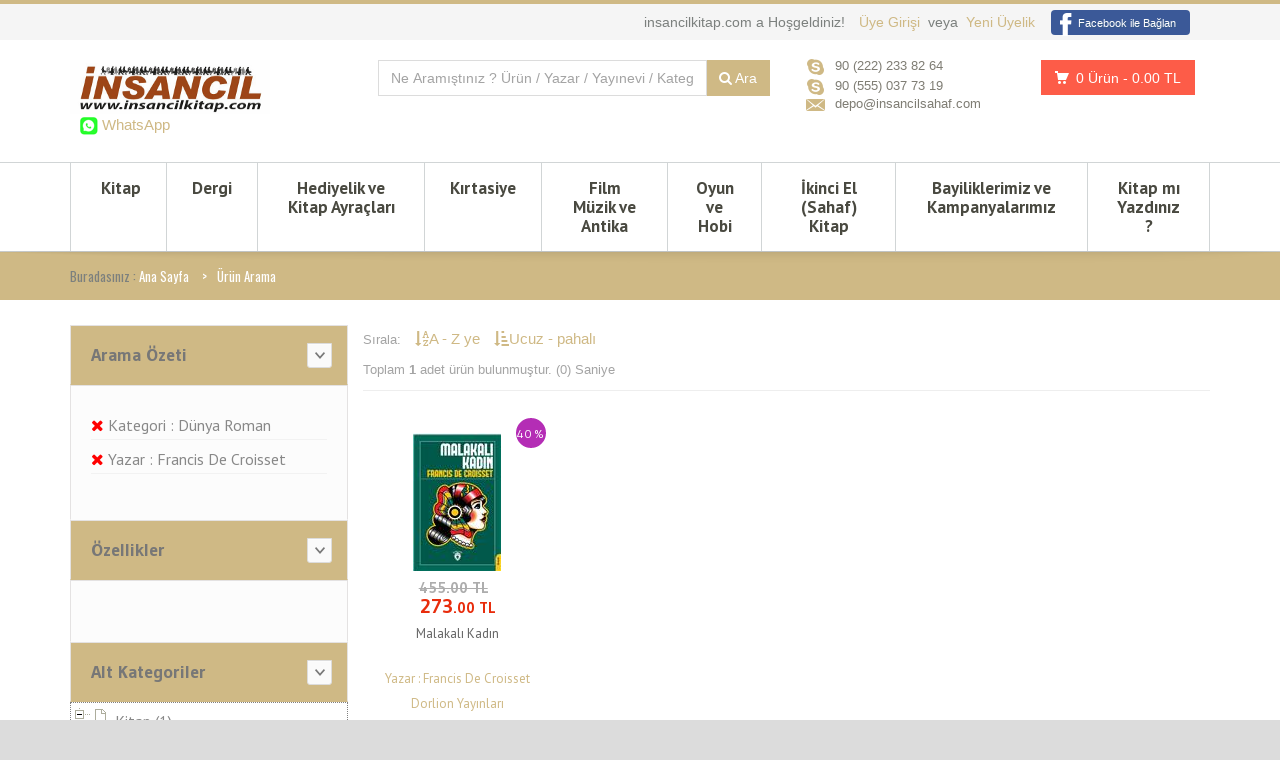

--- FILE ---
content_type: text/html; charset=utf-8
request_url: https://www.insancilkitap.com/arama/?&categoryId=399&yazar=64684
body_size: 11496
content:





<!DOCTYPE html>
<!--[if IE 8]> <html class="ie8"> <![endif]-->
<!--[if IE 9]> <html class="ie9"> <![endif]-->

<html xmlns="http://www.w3.org/1999/xhtml">
<head>

    <link href="/css/arama.css" rel="stylesheet" />
    <link href="/css/jquery.selectbox.css" rel="stylesheet" />
    <link href="/js/plugin/select2/select2.css" rel="stylesheet" />
    <link href="/css/leftsidemenu.css?ver=1" rel="stylesheet" />

<meta charset="utf-8" /><title>
	
</title><meta name="description" content="Malakalı Kadın - insancilkitap.com Hesaplı kitabın yeni adresi  " />
    <!--[if IE]> <meta http-equiv="X-UA-Compatible" content="IE=edge" /> <![endif]-->
    <meta name="viewport" content="width=device-width, initial-scale=1.0" /><link id="googlefont" rel="stylesheet" href="https://fonts.googleapis.com/css?family=Open+Sans:400italic,700italic,300,400,700" /><link rel="stylesheet" href="/css/bootstrap.min.css" /><link rel="stylesheet" href="/css/font-awesome.min.css" /><link rel="stylesheet" href="/css/prettyPhoto.css" /><link rel="stylesheet" href="/css/owl.carousel.css" /><link rel="stylesheet" href="/css/style.css?v=6" /><link rel="stylesheet" href="/js/plugin/toastr-master/toastr.min.css" /><link rel="stylesheet" href="/css/responsive.css?v=1" />




    <!-- Favicon and Apple Icons -->
    <!-- <link rel="icon" type="image/png" href="/images/icons/icon.png" /> -->
    <link rel="shortcut icon" href="../masterpages/images/favicon/favicon.ico" type="image/x-icon" /><link rel="icon" href="../masterpages/images/favicon/favicon.ico" type="image/x-icon" /><link rel="apple-touch-icon" sizes="57x57" href="/images/icons/apple-icon-57x57.png" /><link rel="apple-touch-icon" sizes="72x72" href="/images/icons/apple-icon-72x72.png" /><link href="https://plus.google.com/+insancilkitapcom" rel="publisher" />

    <!--- jQuery -->
    <script src="//ajax.googleapis.com/ajax/libs/jquery/1.11.1/jquery.min.js"></script> 
    <script>window.jQuery || document.write('<script src="js/jquery-1.11.1.min.js"><\/script>')</script>
    
    <script src="//ajax.googleapis.com/ajax/libs/jqueryui/1.10.3/jquery-ui.min.js"></script>

   
     <link rel="stylesheet" href="../js/plugin/dynatree/skin/ui.dynatree.css" />


    <!--[if lt IE 9]>
			<script src="js/html5shiv.js"></script>
			<script src="js/respond.min.js"></script>
		<![endif]-->

    <style id="custom-style">
		
	</style>

<!-- Facebook Pixel Code -->

<!-- End Facebook Pixel Code -->





<script>
!function(f,b,e,v,n,t,s)
{if(f.fbq)return;n=f.fbq=function(){n.callMethod?
n.callMethod.apply(n,arguments):n.queue.push(arguments)};
if(!f._fbq)f._fbq=n;n.push=n;n.loaded=!0;n.version='2.0';
n.queue=[];t=b.createElement(e);t.async=!0;
t.src=v;s=b.getElementsByTagName(e)[0];
s.parentNode.insertBefore(t,s)}(window,document,'script',
'https://connect.facebook.net/en_US/fbevents.js');
fbq('init', '458173831614904'); 
fbq('track', 'PageView');
</script>
<noscript>
<img height = "1" width = "1" src = "https://www.facebook.com/tr?id=458173831614904&ev=PageView&noscript=1"/>
</noscript>
<meta name="keywords" content="kitap, indirimli kitap, hesaplı kitap, ikinci el kitap" /></head>
<body>


    <input id="urldeger" name="urldeger" type="hidden" />
    <script type="text/javascript">
        var rewrittenUrl = "/arama.aspx?&categoryId=399&yazar=64684";
        document.getElementById("urldeger").value = rewrittenUrl;
    </script>

    <input id="sessionInput" type="hidden" value="" />

    <div id="wrapper">

        
<header id="header" class="header6">
    <link href="/css/pagetop.css?v=1" rel="stylesheet" />

    <link rel="shortcut icon" href="images/favicon/favicon.ico" type="image/x-icon">
    <link rel="icon" href="images/favicon/favicon.ico" type="image/x-icon">




    <div id="header-top">
        <div class="container">
            <div class="row">
                <div class="col-md-12">
                    
                    <!-- End .header-top-left -->
                    <div id="pagetop_userlogin" class="header-top-right">
                        <div class="header-text-container pull-right">
                            <p class="header-text">insancilkitap.com a Hoşgeldiniz!</p>
                            <p class="header-link">
                                <a rel="nofollow" href="/uye-girisi">Üye Girişi </a>&nbsp;veya&nbsp;
                                <a rel="nofollow" href="/yeni-uye">Yeni Üyelik</a> &nbsp;&nbsp;                                
                                <a id="fbloginbtn" class="facebook" onclick="facebooklogin()"><span></span>Facebook ile Bağlan</a>
                            </p>

                        </div>
                        <!-- End .pull-right -->
                    </div>
                    <!-- End .header-top-right -->
                </div>
                <!-- End .col-md-12 -->
            </div>
            <!-- End .row -->
        </div>
        <!-- End .container -->
    </div>
    <!-- End #header-top -->

    <div id="inner-header">
        <div class="container">
            <div class="row">
                <div class="col-md-3 col-sm-3 col-xs-12 logo-container">
                    <h1 class="logo clearfix">
                        <span>insancilkitap.com</span>
                        <a href="https://www.insancilkitap.com" title="insancilkitap.com">
                            <img src="/images/logo.png" alt="insancil,insancilkitap.com" width="200" height="54"></a>
                    </h1>

                    <img style="margin-left: 10px;" src="/images/whatsapp-icon.png"><a href="https://api.whatsapp.com/send?phone=905340117319" target="_blank" class="what"> WhatsApp </a>

                </div>
                <!-- End .col-md-3 -->
                <div class="col-md-9 col-sm-9 col-xs-12 header-inner-right">

                    <div class="header-inner-right-wrapper clearfix">

                        <div class="col-md-6 col-sm-8 col-xs-12">

                            <div class="input-group search-areadiv">
                                <input id="searchinput" type="text" class="form-control searchinput" placeholder="Ne Aramıştınız ? Ürün / Yazar / Yayınevi / Kategori " />
                                <span class="input-group-btn">
                                    <button id="searchbutton" type="submit" class="btn btn-custom" tabindex="-10">
                                        <i class="fa fa-search"></i>&nbsp;Ara                            
                                    </button>
                                </span>
                            </div>

                        </div>

                        <div class="col-md-3 col-sm-3 col-xs-12">
                            <div class="header-box contact-infos pull-right">
                                <ul>
                                    <li><span class="header-box-icon header-box-icon-skype"></span>90 (222) 233 82 64 </li>
                                    <!-- <li><span class="header-box-icon header-box-icon-skype"></span>90 (530) 307 10 93 </li> -->
                                    <li><span class="header-box-icon header-box-icon-skype"></span>90 (555) 037 73 19 </li>
                                    <!-- <li><span class="header-box-icon header-box-icon-skype"></span>90 (530) 643 30 84 </li> -->
                                    <li><span class="header-box-icon header-box-icon-email"></span><a href="mailto:depo@insancilsahaf.com">depo@insancilsahaf.com</a></li>
                                    <!-- <li><img src="/images/whatsapp-icon.png"><a href="https://api.whatsapp.com/send?phone=905340117319" target="_blank" class="what"> WhatsApp </a></li> -->
                                </ul>
                            </div>
                            <!-- End .contact-infos -->
                        </div>

                        <div class="col-md-3 col-sm-3 col-xs-12 pull-right">
                            <div class="dropdown-cart-menu-container pull-right" onclick="window.open('/Sepetim.aspx', '_self')">
                                <div class="btn-group dropdown-cart">
                                    <button id="topbasketbtn" type="button" class="btn btn-custom dropdown-toggle" data-toggle="dropdown"></button>
                                    <div class="dropdown-menu dropdown-cart-menu pull-right clearfix" role="menu">
                                        <p class="dropdown-cart-description">Son Eklenen Ürünler.</p>
                                        <ul id="topbasketul" class="dropdown-cart-product-list">
                                        </ul>
                                        <ul id="topbasketsumul" class="dropdown-cart-total">
                                        </ul>
                                        <!-- .dropdown-cart-total -->
                                        <div class="dropdown-cart-action">
                                            <p><a href="/Sepetim.aspx" class="btn btn-custom-2 btn-block">Sepetim</a></p>
                                        </div>
                                        <!-- End .dropdown-cart-action -->
                                    </div>
                                    <!-- End .dropdown-cart -->
                                </div>
                                <!-- End .btn-group -->
                            </div>
                            <!-- End .dropdown-cart-menu-container -->
                        </div>

                    </div>
                    <!-- End .header-inner-right-wrapper -->
                </div>
                <!-- End .col-md-7 -->
            </div>
            <!-- End .row -->
        </div>
        <!-- End .container -->

        <div id="main-nav-container">
            <div class="container">
                <div class="row">
                    <div class="col-md-12 clearfix">

                        <nav id="main-nav">
                            <div id="responsive-nav">
                                <div id="responsive-nav-button">
                                    Menü <span id="responsive-nav-button-icon"></span>
                                </div>
                                <!-- responsive-nav-button -->
                            </div>


                            <!-- 
                                /arama/?&categoryId=94     Kitap
                                /arama/?&s=dünya&categoryId=113   Dergi




3	Yeni Çıkanlar	NULL	Yeni-Cikanlar
4	Kelepirler	NULL	Kelepirler
5	İndirimdekiler	NULL	Indirimdekiler
24	Kargo Ödeyenler	10	Kargo-Odeyenler
25	Çok Satanlar	NULL	Cok-Satanlar
26	Kendi Kitabını Yayınlayanlar	NULL	Kendi-Kitabini-Yayinlayanlar
29	Kurum Yayınları	NULL	Kurum-Yayinlari
31	İkinci El (Sahaf)	NULL	Ikinci-El-Sahaf
32	Bayisi Olduğumuz Ürünler	NULL	Bayisi-Oldugumuz-Urunler



                                &nitelikid=4
                                
                            -->



                            <ul class="menu clearfix">
                                <li><a href="/arama/?&categoryId=94">Kitap</a>
                                    <!--<li><a href="javascript:void(0)">Kitap</a>  -->
                                    <ul>
                                        <li><a href="/arama/?&categoryId=94&nitelikid=24" class="mega-menu-left-title">Kargo Ödeyen Kitaplar</a></li>
                                        <li><a href="/arama/?&categoryId=94&nitelikid=25" class="mega-menu-left-title">Çok Satan Kitaplar</a></li>
                                        <li><a href="/arama/?&categoryId=94&nitelikid=3" class="mega-menu-left-title">Yeni Çıkan Kitaplar</a></li>
                                        <li><a href="/arama/?&categoryId=94&nitelikid=5" class="mega-menu-left-title">İndirimdeki Kitaplar</a></li>
                                        <li><a href="/arama/?&categoryId=94&nitelikid=4" class="mega-menu-left-title">Kelepir Kitaplar</a></li>
                                        <li><a href="/arama/?&categoryId=94&nitelikid=26" class="mega-menu-left-title">Kendi Kitabını Yayınlayanlar</a></li>
                                        <li><a href="/arama/?&categoryId=94&nitelikid=31" class="mega-menu-left-title">İkinci El (Sahaf) Kitaplar</a></li>
                                        <li><a href="/arama/?&categoryId=94&nitelikid=29" class="mega-menu-left-title">Kurum Yayınları</a></li>
                                        <li><a href="/arama/?&categoryId=94&nitelikid=32" class="mega-menu-left-title">Bayiliklerimiz ve Kampanyalarımız</a></li>
                                    </ul>
                                </li>

                                <li><a href="/arama/?&categoryId=113">Dergi</a>
                                    <ul>

                                        <li><a href="/arama/?&categoryId=113&nitelikid=24" class="mega-menu-left-title">Kargo Ödeyen Dergiler</a></li>
                                        <li><a href="/arama/?&categoryId=113&nitelikid=25" class="mega-menu-left-title">Çok Satan Dergiler</a></li>
                                        <li><a href="/arama/?&categoryId=113&nitelikid=3" class="mega-menu-left-title">Yeni Çıkan Dergiler</a></li>
                                        <li><a href="/arama/?&categoryId=113&nitelikid=5" class="mega-menu-left-title">İndirimdeki Dergiler</a></li>
                                        <li><a href="/arama/?&categoryId=113&nitelikid=4" class="mega-menu-left-title">Kelepir Dergiler</a></li>
                                    </ul>
                                </li>
                                <li><a href="/arama/?&categoryId=109">Hediyelik ve Kitap Ayraçları</a></li>
                                <li><a href="/arama/?&categoryId=152">Kırtasiye</a></li>
                                <li><a href="/arama/?&categoryId=944">Film Müzik ve Antika</a></li>
                                <li><a href="/arama/?&categoryId=805">Oyun ve Hobi</a></li>
                                <li><a href="/arama/?&nitelikid=31">İkinci El (Sahaf) Kitap</a></li>
                                <li><a href="/arama/?&nitelikid=32">Bayiliklerimiz ve Kampanyalarımız</a></li>

                                <li><a href="/kitap-yayinla">Kitap mı Yazdınız ? </a></li>

                            </ul>


                        </nav>

                    </div>
                    <!-- End .col-md-12 -->
                </div>
                <!-- End .row -->
            </div>
            <!-- End .container -->

        </div>
        <!-- End #nav -->
    </div>
    <!-- End #inner-header -->
    <script src="/js/pagetop.js?v=2"></script>
</header>
<!-- End #header -->






        




    <section id="content">
        <div id="breadcrumb-container">
            <div class="container">
                <a class="btn btn-custom-4 navbar-toggle navbar-toggle4" data-toggle="offcanvas" data-target=".sidebar-nav"><i class="fa fa-bars fa-2x"></i></a>
                <ul class="breadcrumb">
                    Buradasınız :
                    <li><a href="https://www.insancilkitap.com">Ana Sayfa</a></li>
                    <li class="active">Ürün Arama</li>
                </ul>
            </div>
        </div>
        <div class="container">
            <div class="row">
                <div class="col-md-12">

                    <div class="row row-offcanvas row-offcanvas-left">

                        <div class="col-md-3 col-sm-4 col-xs-12 sidebar sidebar sidebar-offcanvas" id="sidebar" role="navigation">
                            <div class="widget">
                                <div class="panel-group custom-accordion sm-accordion" id="category-filter">


                                    <div class="panel">
                                        <div class="accordion-header">
                                            <div class="accordion-title"><span>Arama Özeti</span></div>
                                            <!-- End .accordion-title -->
                                            <a class="accordion-btn opened" data-toggle="collapse" data-target="#araozet-list-0"></a>
                                        </div>
                                        <div id="araozet-list-0" class="collapse in">
                                            <div class="panel-body">
                                                <ul id="Content1_leftaramaozeti" class="category-filter-list jscrollpane"><li> <a href="javascript:void(0)" onclick="kriter_kaldir('&categoryId=399');"> <i class="fa fa-times" style="color:red"></i> Kategori : Dünya Roman</a></li>
<li> <a href="javascript:void(0)" onclick="kriter_kaldir('&yazar=64684');"> <i class="fa fa-times" style="color:red"></i> Yazar : Francis De Croisset</a></li>
</ul>
                                            </div>
                                        </div>
                                    </div>


                                    <div class="panel">
                                        <div class="accordion-header">
                                            <div class="accordion-title"><span>Özellikler</span></div>
                                            <!-- End .accordion-title -->
                                            <a class="accordion-btn opened" data-toggle="collapse" data-target="#category-list-4"></a>
                                        </div>
                                        <div id="category-list-4" class="collapse in">
                                            <div class="panel-body">
                                                <ul id="Content1_leftoznitmenu1" class="category-filter-list jscrollpane">
                                                </ul>
                                            </div>
                                        </div>
                                    </div>


                                    <div class="panel">
                                        <div class="accordion-header">
                                            <div class="accordion-title"><span>Alt Kategoriler</span></div>
                                            <!-- End .accordion-title -->
                                            <a class="accordion-btn opened" data-toggle="collapse" data-target="#category-list-1"></a>
                                        </div>
                                        <!-- End .accordion-header -->

                                        <div id="category-list-1" class="collapse in">
                                            <!-- class="panel-body" -->
                                            <div>

                                                <div style="max-height:400px;overflow-y:scroll">
                                                    <!-- Content1_tree2 -->
                                                    <div id="Content1_tree2"><ul><li id="grp-94" > <span style = "font:400 16px/28px 'PT Sans', sans-serif">Kitap (1) </span><ul>
<li id="grp-226" > <span style = "font:400 16px/28px 'PT Sans', sans-serif">Edebiyat (1) </span><ul>
<li id="grp-227" > <span style = "font:400 16px/28px 'PT Sans', sans-serif">Roman (1) </span><ul>
<li id="grp-399" > <span style = "font:400 16px/28px 'PT Sans', sans-serif">Dünya Roman (1) </span></li></ul>
</li>
</ul>
</li>
</ul>
</li>
</ul></div>
                                                </div>

                                                <ul id="Content1_leftcatmenul" class="category-filter-list jscrollpane" hidden="hidden"> <li><a style='padding-left:40px;font-weight:bold !important;color:red !important; '  href='javascript:void(0)'>Dünya Roman (1)</a></li>
</ul>


                                            </div>
                                            <!-- End .panel-body -->
                                        </div>
                                        <!-- #collapse -->
                                    </div>
                                    <!-- End .panel -->

                                    <div class="panel">
                                        <div class="accordion-header">
                                            <div class="accordion-title"><a href="/yayinevleri"><span>Yayınevi</span></a></div>
                                            <!-- End .accordion-title -->
                                            <a class="accordion-btn opened" data-toggle="collapse" data-target="#producer-list"></a>
                                        </div>
                                        <!-- End .accordion-header -->
                                        <div id="producer-list" class="collapse in">
                                            <div class="panel-body">
                                                <div class="row">
                                                    <div class="col-md-12">
                                                        <input type='hidden' value="0" data-init-text='' name='input' id='producerselect' style="width: 100%;" />
                                                    </div>
                                                </div>
                                                <div class="xs-margin"></div>
                                                <ul id="Content1_leftyayevmenu1" class="category-filter-list jscrollpane"> <li><a href='/arama/?&categoryId=399&yazar=64684&yayinevi=8655'>Dorlion Yayınları (1)</a></li>
</ul>
                                            </div>
                                            <!-- End .panel-body -->
                                        </div>
                                        <!-- #collapse -->
                                    </div>
                                    <!-- End .panel -->

                                    <div class="panel">
                                        <div class="accordion-header">
                                            <div class="accordion-title"><span>Fiyat</span></div>
                                            <!-- End .accordion-title -->
                                            <a class="accordion-btn opened" data-toggle="collapse" data-target="#category-list-3"></a>
                                        </div>
                                        <!-- End .accordion-header -->
                                        <div id="category-list-3" class="collapse in">
                                            <div class="panel-body">
                                                <ul class="list-style list-square">
                                                    <li><a id="pricecrt1a" href="#">0 - 5 TL arası </a></li>
                                                    <li><a id="pricecrt2a" href="#">5 - 10 TL arası </a></li>
                                                    <li><a id="pricecrt3a" href="#">10 - 15 TL arası </a></li>
                                                </ul>
                                                <div id="price-range1" class="price-range">
                                                </div>
                                                <!-- End #price-range -->
                                                <div id="price-range-details" class="price-range-details">
                                                    <input type="text" id="price-range-low1" class="separator">
                                                    <span class="sm-separator">ile</span>
                                                    <input type="text" id="price-range-high1">
                                                </div>
                                                <div style="text-align: left;">
                                                    <a href="javascript:void(0)" class="btn btn-custom-2 btn-sm catsearchbtn"><i class="fa fa-search"></i>&nbsp;Ara</a>
                                                </div>
                                            </div>
                                            <!-- End .panel-body -->
                                        </div>
                                        <!-- #collapse -->
                                    </div>
                                    <!-- End .panel -->
                                    <div class="panel">
                                        <div class="accordion-header">
                                            <div class="accordion-title"><a href="/yazarlar"><span>Yazar</span></a></div>
                                            <!-- End .accordion-title -->
                                            <a class="accordion-btn opened" data-toggle="collapse" data-target="#writer-list"></a>
                                        </div>
                                        <!-- End .accordion-header -->
                                        <div id="writer-list" class="collapse in">
                                            <div class="panel-body">
                                                <div class="row">
                                                    <div class="col-md-12">
                                                        <input type='hidden' value="0" data-init-text='' name='input' id='writerselect' style="width: 100%;" />
                                                    </div>
                                                </div>
                                                <div class="xs-margin"></div>
                                                <ul id="Content1_leftyazarmenu1" class="category-filter-list jscrollpane"> <li><a style='font-weight:bold !important;color:red !important;' href='javascript:void(0)'>Francis De Croisset (1)</a></li>
</ul>
                                            </div>
                                            <!-- End .panel-body -->
                                        </div>
                                        <!-- #collapse -->
                                    </div>
                                    <!-- End .panel -->


                                </div>
                                <!-- .panel-group -->


                            </div>
                            <!-- End .widget -->


                            <div id="Content1_leftuserwidget1"></div>

                            <div class="widget banner-slider-container">
                                <div class="banner-slider flexslider">
                                    <div id="reklam_sld1" class="banner-slider flexslider"></div>
                                </div>
                            </div>
                            <!-- End .widget -->

                        </div>
                        <!-- End .col-md-3 -->

                        <div class="col-md-9 col-sm-8 col-xs-12 main-content">

                            <div class="category-toolbar clearfix">
                                <div class="toolbox-filter clearfix">
                                    <div class="sort-box">
                                        <span class="separator">Sırala:</span>
                                        <a id="sortazbtn" style="" href="javascript:void(0)"><i class="fa fa-sort-alpha-asc"></i>A - Z ye </a>
                                        <a id="sortpribtn" style="margin-left: 10px;" href="javascript:void(0)"><i class="fa fa-sort-amount-asc"></i>Ucuz - pahalı </a>
                                    </div>
                                    <div class="row">
                                        <div class="col-md-12">
                                            <div class="sort-box">
                                                <span id="Content1_totproduct" class="separator"> Toplam  <strong>1</strong> adet ürün bulunmuştur.  (0) Saniye</span>
                                            </div>
                                        </div>
                                    </div>

                                </div>
                                <!-- End .toolbox-filter -->
                                <div class="toolbox-pagination clearfix">
                                    <div id="Content1_pagerdiv"><ul class='pagination'>
 </ul>
</div>
                                </div>
                                <!-- End .toolbox-pagination -->

                            </div>
                            <!-- End .category-toolbar -->
                            <div class="md-margin"></div>
                            <!-- .space -->
                            <div class="category-item-container">
                                <div id="Content1_category_list" class="row"> <div Class='col-md-3 col-sm-4 col-xs-12'>
 <div class='item item-hover'>
 <div class='item-image-wrapper inline'>
 <a href='/kitap/malakali-kadin-francis-de-croisset-130566'>
 <img src='/upload/130566/S/malakali-kadin-1.jpg' alt='Malakalı Kadın' class='item-image'>
 </a>
 <span class='discount-circle top-right'>40 %</span>
 </div>
 <!-- End .item-image-wrapper -->
 <div class='item-meta-container'>
 <div class='item-meta-inner-container clearfix'>
 <div class='item-price-container inline'>
 <span class='old-price'><span class='sub-price'> 455.00 TL</span></span><br>
 <span class='item-price'>273<span class='sub-price'>.00 TL</span></span>
 </div>
 <!-- End .item-price-container -->
 </div>
 <!-- End .item-meta-inner-container -->
 <h3 class='item-name'><a title='Malakalı Kadın' href='/kitap/malakali-kadin-francis-de-croisset-130566'>Malakalı Kadın</a></h3>
 <h4 class='item-alt-name'><a title='Francis De Croisset' href='/arama/?&categoryId=399&yazar=64684'>Yazar : Francis De Croisset</a></h4>
 <h4 class='item-alt-name'><a title='Dorlion Yayınları' href='/arama/?&categoryId=399&yazar=64684&yayinevi=8655'>Dorlion Yayınları</a></h4>
 <h4 class='ikinci-el'>&nbsp;</h4> 
 <span class='cargo-name'>&nbsp;</span>
 <div class='item-action'>
 <a href='javascript:void(0)' class='item-add-btn sepetbtn' title='Sepete Ekle' data-urnid='130566' data-urnfiy='273' data-urnmik='1'>
 <span class='icon-cart-text'>Sepete Ekle</span>
 </a>
 <div class='item-action-inner'>
 <a href='javascript:void(0)' class='icon-button icon-like favoribtn' title='Favorilerime Ekle' data-urnid='130566'>Favori</a>
 </div>
 <!-- End .item-action-inner -->
 </div>
 <!-- End .item-action -->
 </div>
 <!-- End .item-meta-container -->
 </div>
 <!-- End .item -->
 </div>
</div>
                                <!-- End .row -->
                            </div>
                            <!-- End .category-item-container -->

                            <div class="pagination-container clearfix">
                                <div class="pull-right">
                                    <div id="Content1_pagerdiv1"><ul class='pagination'>
 </ul>
</div>
                                </div>
                                <!-- End .pull-right -->
                            </div>
                            <!-- End pagination-container -->
                        </div>
                        <!-- End .col-md-9 -->


                    </div>
                    <!-- End .row -->


                </div>
                <!-- End .col-md-12 -->
            </div>
            <!-- End .row -->
        </div>
        <!-- End .container -->
    </section>
    <!-- End #content -->

    <script src="/js/jflickrfeed.min.js"></script>
    <script src="/js/jquery.prettyPhoto.js"></script>
    <script src="/js/jquery.nouislider.min.js"></script>
    <script src="/js/jquery.jscrollpane.min.js"></script>
    <script src="/js/jquery.mousewheel.js"></script>
    <script src="/js/jquery.selectbox.min.js"></script>
    <script src="/js/plugin/select2/select2.js"></script>
    <script src="/js/plugin/select2/select2_locale_tr.js"></script>
    <script src="/js/arama.js?versiyon=7"></script>




        


<style type="text/css">
    .biziArayin a.what {
    width: 40px;
    height: 50px;
    float: left;
    background: url(../images/ws.png);
    /* display: none; */
}

.facebook-likebox a.what {
    width: 50px;
    height: 50px;
    float: left;
    background: url(../images/fb.png);
    /* display: none; */
}
</style>


<footer id="footer">
    <div id="newsletter-container">
        <div class="container">
            <div class="row">
                <div class="col-md-12 col-sm-12 col-xs-12 clearfix">
                    <h3 style="margin-right: 20px;">İndirimler ve Kampanyalar için Bültenimize Kayıt Olabilirsiniz </h3>

                    <input id="register-newsletter-inp" type="text" name="newsletter" placeholder="E-mail adresinizi yazınız">
                    <input id="register-newsletter-btn" type="button" class="btn btn-custom-3" value="Kayıt Ol">
                </div>
                <!--End  .col-md-6 -->

            </div>
            <!-- End .row -->
        </div>
        <!-- End .container -->
    </div>
    <!-- End #newsletter-container -->


    <div id="inner-footer">
        <div class="container">
            <div class="row">
                <div class="col-md-2 col-sm-4 col-xs-12 widget">
                    <h3>İLETİŞİM</h3>
                    <ul class="links">
                        <li><a href="/Hakkimizda">Hakkımızda</a></li>
                        <li><a href="/Bize-Ulasin">Bize Ulaşın</a></li>
                        <li><a href="/hesabim.aspx">Hesabım</a></li>
                        <li><a href="/Siparislerim.aspx">Siparişlerim</a></li>
                        <li><a href="/kitap-yayinla">Kitap mı Yazdınız ? </a></li>
                    </ul>
                </div>
                <!-- End .widget -->

                <div class="col-md-2 col-sm-4 col-xs-12 widget">
                    <h3>KATEGORİLER</h3>
                    <ul class="links">
                        <li><a href="/arama/?&categoryId=94">Kitap</a></li>
                        <li><a href="/arama/?&categoryId=113">Dergi</a></li>
                        <li><a href="/arama/?&categoryId=109">Hediyelik ve Aksesuar</a></li>
                        <li><a href="/arama/?&categoryId=152">Kırtasiye</a></li>
                        <li><a href="/arama/?&categoryId=831">Film ve Müzik</a></li>
                    </ul>

                </div>
                <!-- End .widget -->
                <div class="col-md-2 col-sm-4 col-xs-12 widget">
                    <h3>&nbsp;</h3>
                    <ul class="links">
                        <li><a href="/arama/?&categoryId=226">Edebiyat</a></li>
                        <li><a href="/arama/?&categoryId=95">Eğitim</a></li>
                        <li><a href="/arama/?&categoryId=139">Araştırma-İnceleme</a></li>
                        <li><a href="/arama/?&categoryId=126">Çocuk Ve Gençlik</a></li>
                        <li><a href="/arama/?&categoryId=147">Sınav Kitapları</a></li>
                    </ul>

                </div>
                <!-- End .widget -->

                <div class="col-md-3 col-sm-4 col-xs-12 widget">
                    <h3>GÜVENLİK</h3>
                    <ul class="links">
                        <li><a rel="nofollow" href="/Gizlilik.aspx">Gizlilik ve Güvenlik Politikası</a></li>
                        <li><a rel="nofollow" href="/iptaliade.aspx">İptal ve İade Koşulları</a></li>
                    </ul>
                </div>
                <!-- End .widget -->

                <div class="clearfix visible-sm"></div>

                <div class="col-md-3 col-sm-12 col-xs-12 widget">

                    <h3>Whatsapp ile bize ulaşın</h3>
                    <div class="biziArayin">
                        <a href="https://api.whatsapp.com/send?phone=905340117319" target="_blank" class="what"></a>
                    </div>

                    <br/>
                    <br/>

                    <h3>Facebook ile bizi Takip Edebilirsiniz.</h3>
                    <div class="facebook-likebox">
                        <a href="https://www.facebook.com/insancilkitap/" target="_blank" class="what"></a>
                        <!--
                        <iframe src="//www.facebook.com/plugins/likebox.php?href=http%3A%2F%2Fwww.facebook.com%2Finsancilsahafcom&amp;colorscheme=dark&amp;show_faces=true&amp;header=false&amp;stream=false&amp;show_border=false"></iframe>
                        -->
                    </div>



                </div>



                <!-- End .widget -->
            </div>
            <!-- End .row -->
        </div>
        <!-- End .container -->

    </div>
    <!-- End #inner-footer -->

    <div id="footer-bottom">
        <div class="container">

            <div class="row">
                <div class="col-md-3 col-sm-3 col-xs-12 footer-social-links-container">
                    <ul class="social-links clearfix">
                        <li><a href="https://www.facebook.com/insancilkitap" target="_blank" class="social-icon icon-facebook"></a></li>
                        <li><a href="https://twitter.com/insancilkitap" target="_blank" class="social-icon icon-twitter"></a></li>
                        <li><a href="https://plus.google.com/+insancilkitapcom" target="_blank" class="social-icon icon-google"></a></li>
                        <li><a href="https://instagram.com/insancilkitap/" target="_blank" class="social-icon icon-instagram"></a></li>
                        
                    </ul>
                </div>
                <!-- End .col-md-7 -->

                <div class="col-md-9 col-sm-9 col-xs-9 text-right">
                    <img src="/images/i-love-bonus-beyaz-kucuk.jpg" />
                    <img src="/images/visa-mini.jpg" />
                    <img src="/images/amex-mini.jpg" />
                    <img src="/images/mc-mini.jpg" />
                    <!--- Secure Site Seal - DO NOT EDIT --->
                    <span id="ss_img_wrapper_115-55_image_en"><a href="http://www.alphassl.com/ssl-certificates/wildcard-ssl.html" target="_blank" title="SSL Certificates">
                        <img alt="Wildcard SSL Certificates" border="0" id="ss_img" src="//seal.alphassl.com/SiteSeal/images/alpha_noscript_115-55_en.gif" title="SSL Certificate"></a></span><script type="text/javascript" src="//seal.alphassl.com/SiteSeal/alpha_image_115-55_en.js"></script>
                    <!--- Secure Site Seal - DO NOT EDIT --->
                </div>

                <!-- End .col-md-5 -->
            </div>
            <!-- End .row -->

            <div class="row">
                <div class="col-md-1 col-sm-1 col-xs-1">
                    <a href="http://www.evosoft.com.tr" class="logo" target="_blank">
                        <img alt="evosoft yazılım bilişim teknoloji" class="img-responsive" src="/images/logo-footer.png">
                    </a>
                </div>
                <div class="col-md-10 col-sm-10 col-xs-10 footer-text-container">
                    &copy; 2014 insancilkitap.com&trade;. Tüm hakları saklıdır.
                </div>
            </div>

        </div>
        <!-- End .container -->
    </div>
    <!-- End #footer-bottom -->




</footer>




        <a href="#" id="scroll-top" title="Sayfa Başı"><i class="fa fa-angle-up"></i></a>

    </div>


    <script>


        (function (i, s, o, g, r, a, m) {
            i['GoogleAnalyticsObject'] = r; i[r] = i[r] || function () {
                (i[r].q = i[r].q || []).push(arguments)
            }, i[r].l = 1 * new Date(); a = s.createElement(o),
            m = s.getElementsByTagName(o)[0]; a.async = 1; a.src = g; m.parentNode.insertBefore(a, m)
        })(window, document, 'script', '//www.google-analytics.com/analytics.js', 'ga');

        ga('create', 'UA-59991527-1', 'auto');
        ga('send', 'pageview');
        ga('require', 'ecommerce');



    </script>

        
    <script src="/js/bootstrap.min.js"></script>
    <script src="/js/smoothscroll.js"></script>
    <script src="/js/jquery.debouncedresize.js"></script>
    <script src="/js/retina.min.js"></script>
    <script src="/js/jquery.placeholder.js"></script>
    <script src="/js/jquery.hoverIntent.min.js"></script>
    <script src="/js/twitter/jquery.tweet.min.js"></script>
    <script src="/js/jquery.flexslider-min.js"></script>
    <script src="/js/owl.carousel.min.js"></script>
    <script src="/js/plugin/toastr-master/toastr.min.js"></script>
    <script src="/js/facebook.js?v=5"></script>
    <script src="/js/genel.js?versiyon=5"></script>
    <script src="/js/main.js"></script>
    <script src="../js/plugin/dynatree/jquery.dynatree.js"></script>

</body>
</html>


--- FILE ---
content_type: text/css
request_url: https://www.insancilkitap.com/css/leftsidemenu.css?ver=1
body_size: 380
content:
body {
  
}
.text-center {
  padding-top: 20px;
}
.col-xs-12 {
  
}
#sidebar {
  height: 100%;
  padding-right: 0;  
}
#sidebar .nav {
  width: 95%;
}

/* collapsed sidebar styles */
@media screen and (max-width: 767px) {
  .row-offcanvas {
    position: relative;
    -webkit-transition: all 0.25s ease-out;
    -moz-transition: all 0.25s ease-out;
    transition: all 0.25s ease-out;
  }
  .row-offcanvas-right
  .sidebar-offcanvas {
    right: -41.6%;
  }

  .row-offcanvas-left
  .sidebar-offcanvas {
    left: -47%;
  }
  .row-offcanvas-right.active {
    right: 47%;
  }
  .row-offcanvas-left.active {
    left: 47%;
  }
  .sidebar-offcanvas {
    position: absolute !important;
    top: 0 !important;
    width: 47% !important;
  }
  #sidebar {    
    padding-top:0;
  }
  #sidebar .nav>li {
    color: #ddd;
    background: linear-gradient(#3E3E3E, #383838);
    border-top: 1px solid #484848;
    border-bottom: 1px solid #2E2E2E;
  }
  #sidebar .nav>li:first-child {
    border-top:0;
  }
  #sidebar .nav>li>a {
    color: #ddd;
  }
  #sidebar .nav>li>a>img {
    max-width: 14px;
  }
  #sidebar .nav>li>a:hover, #sidebar .nav>li>a:focus {
    text-decoration: none;
    background: linear-gradient(#373737, #323232);
    color: #fff;  
  }
  #sidebar .nav .caret {
    border-top-color: #fff;
    border-bottom-color: #fff;
  }
  #sidebar .nav a:hover .caret{
    border-top-color: #fff;
    border-bottom-color: #fff;
  }
}



--- FILE ---
content_type: text/css
request_url: https://www.insancilkitap.com/css/style.css?v=6
body_size: 57235
content:
/*

Template Name: Venedor - Responsive E-Commerce Template
Template URI: www.themeforest.net/user/SW-THEMES/portfolio
Description: A Responsive modern and premium ecommerce template
Version:1.4

*/

/* ===================================================
--------------- Table of Contents ------------------

	1.	General
	2.	Helper Classes
	3.	Elements / Bootstrap Overwrite
	  - 3.1	Alerts
	  - 3.2	Icons
	  - 3.3	List Groups
	  - 3.4	Buttons & Badges
	  - 3.5	Dropdown Menu
	  - 3.6	Forms
	  - 3.7	Slider
	  - 3.8	Tooltip
	  - 3.9	Popever
	  - 3.10 Modal
	  - 3.11 Progress Bars
	  - 3.12 Collapses
	  - 3.13 Tabs
	4.	Header
	5.	Content
	6.	index.html
	7.	Portfolio
	8.	Single portfolio
	9. 	Category.html
	10.	Blog.html
	11.	Single.html
	12.	Product.html
	13.	Cart.html
	14.	Compare-Products.html
	15.	Checkout.html
	16.	Contact.html
	17.	Footer
	18.	Scroll Top Button
	19. About Us
	20.	404 Page

-----------------------------------------------------
====================================================*/

@import url(https://fonts.googleapis.com/css?family=PT+Sans:400,700,400italic,700italic|Gudea:400,700,400italic|Oswald:400,700,300);

/* =============================================
-------------------  1.General ---------------
==============================================*/

body {
    font: 15px/1.5 Arial, sans-serif;
    color: #7c807e;
    -webkit-font-smoothing: antialiased;
    -moz-osx-font-smoothing: grayscale;
    background-color: #dcdcdc;
}

/* Pattern backgrounds for boxed version */
.pattern1 {
    background: url('../images/patterns/pattern1.png') repeat;
}

.pattern2 {
    background: url('../images/patterns/pattern2.png') repeat;
}

.pattern3 {
    background: url('../images/patterns/pattern3.png') repeat;
}

.pattern4 {
    background: url('../images/patterns/pattern4.png') repeat;
}

.pattern5 {
    background: url('../images/patterns/pattern5.png') repeat;
}

.pattern6 {
    background: url('../images/patterns/pattern6.png') repeat;
}

.pattern7 {
    background: url('../images/patterns/pattern7.png') repeat;
}

.pattern8 {
    background: url('../images/patterns/pattern8.png') repeat;
}

.pattern9 {
    background: url('../images/patterns/pattern9.png') repeat;
}

.pattern10 {
    background: url('../images/patterns/pattern10.png') repeat;
}

.pattern11 {
    background: url('../images/patterns/pattern11.png') repeat;
}

.pattern12 {
    background: url('../images/patterns/pattern12.png') repeat;
}

.pattern13 {
    background: url('../images/patterns/pattern13.png') repeat;
}

.pattern14 {
    background: url('../images/patterns/pattern14.png') repeat;
}

.pattern15 {
    background: url('../images/patterns/pattern15.png') repeat;
}

.pattern16 {
    background: url('../images/patterns/pattern16.png') repeat;
}

.pattern17 {
    background: url('../images/patterns/pattern17.png') repeat;
}

.pattern18 {
    background: url('../images/patterns/pattern18.png') repeat;
}

.pattern19 {
    background: url('../images/patterns/pattern19.png') repeat;
}

.pattern20 {
    background: url('../images/patterns/pattern20.png') repeat;
}

.pattern21 {
    background: url('../images/patterns/pattern21.png') repeat;
}

.pattern22 {
    background: url('../images/patterns/pattern22.png') repeat;
}

.pattern23 {
    background: url('../images/patterns/pattern23.png') repeat;
}

.pattern24 {
    background: url('../images/patterns/pattern24.png') repeat;
}

.pattern25 {
    background: url('../images/patterns/pattern25.png') repeat;
}

.pattern26 {
    background: url('../images/patterns/pattern26.png') repeat;
}

.pattern27 {
    background: url('../images/patterns/pattern27.png') repeat;
}

.pattern28 {
    background: url('../images/patterns/pattern28.png') repeat;
}

.pattern29 {
    background: url('../images/patterns/pattern29.png') repeat;
}

.pattern30 {
    background: url('../images/patterns/pattern30.png') repeat;
}

#wrapper {
    width: 100%;
    background-color: #fff;
}

    #wrapper.boxed {
        width: 970px;
        margin: 30px auto;
        box-shadow: 0 0 15px rgba(0,0,0, 0.4);
        -webkit-box-shadow: 0 0 15px rgba(0,0,0, 0.4);
    }

    #wrapper.boxed-long {
        width: 970px;
        margin: 0 auto;
        box-shadow: 3px 0 10px rgba(0,0,0, 0.35), -3px 0 10px rgba(0,0,0, 0.35);
        -webkit-box-shadow: 3px 0 10px rgba(0,0,0, 0.35), -3px 0 10px rgba(0,0,0, 0.35);
    }

::selection {
    background-color: #cfb985;
    color: #fff;
}

::-moz-selection {
    background-color: #cfb985;
    color: #fff;
}

h1,
h2,
h3,
h4,
h5,
h6,
.h1,
.h2,
.h3,
.h4,
.h5,
.h6 {
    font-family: 'Helvetica Neue',Helvetica, Arial, sans-serif;
    line-height: 1;
    color: #444645;
    margin-top: 0;
}

h1,
.h1 {
    font-size: 40px;
    margin-bottom: 20px;
}

h2,
.h2 {
    font-size: 32px;
    margin-bottom: 20px;
}

h3,
.h3 {
    font-size: 26px;
    margin-bottom: 20px;
}

h4,
.h4 {
    font-size: 22px;
    margin-bottom: 15px;
}

h5,
.h5 {
    font-size: 18px;
    margin-bottom: 15px;
}

h6,
.h6 {
    font-size: 16px;
    margin-bottom: 15px;
}

    h1 small,
    h2 small,
    h3 small,
    h4 small,
    h5 small,
    h6 small,
    .h1 small,
    .h2 small,
    .h3 small,
    .h4 small,
    .h5 small,
    .h6 small,
    h1 .small,
    h2 .small,
    h3 .small,
    h4 .small,
    h5 .small,
    h6 .small,
    .h1 .small,
    .h2 .small,
    .h3 .small,
    .h4 .small,
    .h5 .small,
    .h6 .small {
        color: inherit;
    }

ul, ol {
    list-style-type: none;
    padding: 0;
    margin: 0;
}

a {
    -webkit-transition: color .24s ease-in-out;
    -moz-transition: color .24s ease-in-out;
    -o-transition: color .24s ease-in-out;
    -ms-transition: color .24s ease-in-out;
    transition: color .24s ease-in-out;
    color: #cfb985;
}

    a:active,
    a:hover,
    a:focus {
        text-decoration: none;
        color: #fd5c48;
    }

    a:active,
    a:focus,
    input,
    select,
    textarea {
        outline: none;
    }

iframe {
    border: none;
}

img.pull-right {
    margin-left: 15px;
    margin-bottom: 15px;
}

img.pull-left {
    margin-right: 15px;
    margin-bottom: 15px;
}

hr {
    margin-top: 20px;
    margin-bottom: 20px;
    border: 0;
    border-top: 1px solid #ebebeb;
}

blockquote {
    padding: 35px 20px 10px 65px;
    margin: 0 0 20px;
    border-left: none;
    position: relative;
    color: #8f9290;
}

    blockquote.blockquote-reverse {
        padding: 35px 65px 10px 20px;
        border-right: none;
    }

    blockquote p {
        font-size: 15px;
        font-weight: 400;
        line-height: 21px;
        font-style: italic;
    }


    blockquote:before {
        content: '';
        display: block;
        position: absolute;
        left: 25px;
        top: 11px;
        width: 32px;
        height: 26px;
        background-image: url('../images/sprites/sprite.png');
        background-repeat: no-repeat;
        background-position: 0 -150px;
    }

    blockquote.blockquote-reverse:before {
        left: auto;
        right: 25px;
        background-position: -368px -383px;
    }

.highlight {
    padding: 0 0.3em;
    background: #dcdcdc;
}

    .highlight.reverse {
        color: #fff;
        background: #7c807e;
    }

    .highlight.first-color {
        color: #fff;
        background: #cfb985;
    }

    .highlight.second-color {
        color: #fff;
        background: #fd5c48;
    }

    .highlight.third-color {
        color: #fff;
        background: #d51a03;
    }

    .highlight.fourth-color {
        color: #fff;
        background: #fd5c48;
    }

.first-color {
    color: #cfb985;
}

.second-color {
    color: #fd5c48;
}

.third-color {
    color: #d51a03;
}

.fourth-color {
    color: #fd5c48;
}

.dropcap,
.dropcap-bg {
    font-size: 3.8em;
    line-height: 1;
    padding-right: 0.1em;
    float: left;
}

    .dropcap.first-color {
        color: #cfb985;
    }

    .dropcap.second-color {
        color: #fd5c48;
    }

    .dropcap.third-color {
        color: #d51a03;
    }

    .dropcap.fourth-color {
        color: #fd5c48;
    }

.dropcap-bg {
    padding: 0.03em 0.06em;
    color: #7c807e;
    margin-right: 0.15em;
    background: #f1f1f1;
}

    .dropcap-bg.reverse {
        background: #7c807e;
        color: #fff;
    }

    .dropcap-bg.first-color {
        background: #cfb985;
        color: #fff;
    }

    .dropcap-bg.second-color {
        background: #fd5c48;
        color: #fff;
    }

    .dropcap-bg.third-color {
        background: #d51a03;
        color: #fff;
    }

    .dropcap-bg.fourth-color {
        background: #fd5c48;
        color: #fff;
    }

/* =============================================
----------------- 2.Helper Classes -------------
==============================================*/

.sm-separator {
    margin-right: 5px;
}

.separator {
    margin-right: 10px;
}

.lg-separator {
    margin-right: 20px;
}

.top-10px {
    margin-top: -10px;
}


.xss-margin,
.xs-margin,
.sm-margin,
.md-margin,
.lg-margin,
.xlg-margin,
.md-margin2x,
.lg-margin2x,
.xlg-margin2x,
.md-margin3x,
.lg-margin3x,
.xlg-margin3x {
    min-height: 1px;
}

.xss-margin {
    margin-bottom: 5px;
}

.xs-margin {
    margin-bottom: 10px;
}

.sm-margin {
    margin-bottom: 20px;
}

.md-margin {
    margin-bottom: 30px;
}

.lg-margin {
    margin-bottom: 40px;
}

.xlg-margin {
    margin-bottom: 50px;
}

.md-margin2x {
    margin-bottom: 60px;
}

.lg-margin2x {
    margin-bottom: 80px;
}

.xlg-margin2x {
    margin-bottom: 100px;
}

.md-margin3x {
    margin-bottom: 90px;
}

.lg-margin3x {
    margin-bottom: 120px;
}

.xlg-margin3x {
    margin-bottom: 150px;
}

.clear-margin {
    margin-bottom: 0 !important;
}

.link-underline {
    text-decoration: underline !important;
}

.col-2 {
    width: 50%;
    padding-right: 20px;
    float: left;
}

.col-3 {
    width: 33.333333%;
    padding-right: 20px;
    float: left;
}

.col-4 {
    width: 25%;
    padding-right: 20px;
    float: left;
}

.col-5 {
    width: 20%;
    padding-right: 20px;
    float: left;
}

.col-6 {
    width: 16.666666%;
    padding-right: 20px;
    float: left;
}

.col-2.last .col-3.last,
.col-4.last,
.col-5.last {
    padding-right: 0;
}

/* addition for bootstrap img-responsive class */
.img-responsive {
    width: 100%;
}

/* for small devices show/hide classes */
.show-for-lg {
    display: inline;
}

.hide-for-lg {
    display: none;
}


/* =============================================
-------- 3.Elements / Bootstrap Overwrite --------
==============================================*/

/* ---------------------------------
------------- 1 - Alerts  */

.alert-dismissable .close {
    top: 2px;
}

    .alert-dismissable .close:active,
    .alert-dismissable .close:focus {
        outline: none;
    }


/* ---------------------------------
------------- 2 - Icons  */
.fontawesome-icon-list a,
.bs-glyphicons-list li {
    color: #5a5a5a;
    display: block;
    padding: 0.3em 0.6em;
}

    .fontawesome-icon-list a:hover,
    .bs-glyphicons-list li:hover {
        background: #f1f1f1;
    }

    .fontawesome-icon-list a .fa,
    .bs-glyphicons-list li .glyphicon {
        margin-right: 0.5em;
        width: 1.5em;
    }

.bs-glyphicons-list li {
    min-height: 50px;
    margin-bottom: 1em;
}


/* ---------------------------------
------------- 3 - List Groups  */

/* Predefined List style types */
.list-style {
    padding-left: 20px;
}

    .list-style.list-disc {
        list-style-type: disc;
    }

    .list-style.list-circle {
        list-style-type: circle;
    }

    .list-style.list-square {
        list-style-type: square;
    }

    .list-style.list-decimal {
        list-style-type: decimal;
    }

    .list-style.list-lower-alpha {
        list-style-type: lower-alpha;
    }

    .list-style.list-upper-alpha {
        list-style-type: upper-alpha;
    }

    .list-style.list-lower-roman {
        list-style-type: lower-roman;
    }

    .list-style.list-upper-roman {
        list-style-type: upper-roman;
    }

.fa-ul > li {
    margin-bottom: 10px;
}

.list-group {
    margin-bottom: 20px;
}

.list-group-item {
    padding: 10px 15px;
}

a.list-group-item {
    color: #555555;
}

    a.list-group-item .list-group-item-heading {
        color: #444645;
        margin-bottom: 10px;
    }

    a.list-group-item:hover,
    a.list-group-item:focus {
        background-color: #f2f2f2;
    }

.list-group-item.active,
.list-group-item.active:hover,
.list-group-item.active:focus {
    background-color: #cfb985;
    border-color: #cfb985;
}

    .list-group-item.active .list-group-item-text,
    .list-group-item.active:hover .list-group-item-text,
    .list-group-item.active:focus .list-group-item-text {
        color: #fff;
    }


/* ---------------------------------
------------- 4 Buttons & Badges */

.btn {
    padding: 10px 18px;
    border-radius: 3px;
    -webkit-transition: all 0.3s ease-in-out;
    -moz-transition: all 0.3s ease-in-out;
    -o-transition: all 0.3s ease-in-out;
    -ms-transition: all 0.3s ease-in-out;
    transition: all 0.3s ease-in-out;
    -webkit-box-shadow: inset 0 1px 1px rgba(255, 255, 255, 0.4);
    box-shadow: inset 0 1px 1px rgba(255, 255, 255, 0.4);
}


.btn-lg,
.btn-group-lg > .btn {
    padding: 14px 22px;
    font-size: 17px;
    border-radius: 4px;
}

.btn-sm,
.btn-group-sm > .btn {
    padding: 6px 12px;
}

.btn-xs,
.btn-group-xs > .btn {
    padding: 2px 6px;
}

.btn-link,
.btn-link:hover,
.btn-link:focus,
.btn-link:active {
    border-color: transparent;
}

.btn:focus,
.btn:active {
    outline: none !important;
}

.btn-lg,
.btn-group-lg > .btn {
    padding: 0.55em 1.8em;
    font-size: 1.25em;
    line-height: 1.5;
    border-radius: 4px;
}

.btn-sm,
.btn-group-sm > .btn {
    padding: 0.4em 1.1em;
    font-size: 0.85em;
    line-height: 1.5;
    border-radius: 3px;
}

.btn-xs,
.btn-group-xs > .btn {
    padding: 0.15em 0.7em;
    font-size: 0.75em;
    line-height: 1.5;
    border-radius: 3px;
}

.btn-block {
    display: block;
    width: 100%;
    padding-left: 0;
    padding-right: 0;
}

    .btn-block + .btn-block {
        margin-top: 0.5em;
    }

.btn-custom {
    color: #ffffff;
    background-color: #cfb985;
    border-color: transparent;
    -webkit-box-shadow: inset 0 1px 0 rgba(255, 255, 255, 0.4);
    box-shadow: inset 0 1px 0 rgba(255, 255, 255, 0.4);
}

    .btn-custom:hover,
    .btn-custom:focus,
    .btn-custom:active,
    .btn-custom.active,
    .open .dropdown-toggle.btn-custom {
        color: #fff;
        background-color: #fd5c48;
        border-color: transparent;
        -webkit-box-shadow: inset 0 1px 0 rgba(255, 255, 255, 0.4);
        box-shadow: inset 0 1px 0 rgba(255, 255, 255, 0.4);
    }

    .btn-custom:active,
    .btn-custom.active,
    .open .dropdown-toggle.btn-custom {
        background-image: none;
    }

    .btn-custom.disabled,
    .btn-custom[disabled],
    fieldset[disabled] .btn-custom,
    .btn-custom.disabled:hover,
    .btn-custom[disabled]:hover,
    fieldset[disabled] .btn-custom:hover,
    .btn-custom.disabled:focus,
    .btn-custom[disabled]:focus,
    fieldset[disabled] .btn-custom:focus,
    .btn-custom.disabled:active,
    .btn-custom[disabled]:active,
    fieldset[disabled] .btn-custom:active,
    .btn-custom.disabled.active,
    .btn-custom[disabled].active,
    fieldset[disabled] .btn-custom.active {
        background-color: #0b9a0b;
        border-color: #0b890b;
    }




.btn-custom-2 {
    color: #fff !important;
    /*background-color: #444645;*/
    background-color: #fd5c48;
    border-color: #444645;
    -webkit-box-shadow: inset 0 1px 0 rgba(255, 255, 255, 0.4);
    box-shadow: inset 0 1px 0 rgba(255, 255, 255, 0.4);
}

    .btn-custom-2:hover,
    .btn-custom-2:focus,
    .btn-custom-2:active,
    .btn-custom-2.active,
    .open .dropdown-toggle.btn-custom-2 {
        color: #fff !important;
        background-color: #cfb985;
        border-color: #cfb985;
        -webkit-box-shadow: inset 0 1px 0 rgba(255, 255, 255, 0.4);
        box-shadow: inset 0 1px 0 rgba(255, 255, 255, 0.4);
    }

    .btn-custom-2:active,
    .btn-custom-2.active,
    .open .dropdown-toggle.btn-custom-2 {
        background-image: none;
    }

    .btn-custom-2.disabled,
    .btn-custom-2[disabled],
    fieldset[disabled] .btn-custom-2,
    .btn-custom-2.disabled:hover,
    .btn-custom-2[disabled]:hover,
    fieldset[disabled] .btn-custom-2:hover,
    .btn-custom-2.disabled:focus,
    .btn-custom-2[disabled]:focus,
    fieldset[disabled] .btn-custom-2:focus,
    .btn-custom-2.disabled:active,
    .btn-custom-2[disabled]:active,
    fieldset[disabled] .btn-custom-2:active,
    .btn-custom-2.disabled.active,
    .btn-custom-2[disabled].active,
    fieldset[disabled] .btn-custom-2.active {
        background-color: #0b9a0b;
        border-color: #0b890b;
    }

.btn-custom-3 {
    color: #fff;
    background-color: #575a59;
    border-color: #5c5f5e;
    -webkit-box-shadow: inset 0 1px 1px rgba(255, 255, 255, 0.4);
    box-shadow: inset 0 1px 1px rgba(255, 255, 255, 0.4);
}

    .btn-custom-3:hover,
    .btn-custom-3:focus,
    .btn-custom-3:active,
    .btn-custom-3.active,
    .open .dropdown-toggle.btn-custom-3 {
        color: #fff;
        background-color: #cfb985;
        border-color: #cfb985;
        -webkit-box-shadow: inset 0 1px 1px rgba(255, 255, 255, 0.4);
        box-shadow: inset 0 1px 1px rgba(255, 255, 255, 0.4);
    }

    .btn-custom-3:active,
    .btn-custom-3.active,
    .open .dropdown-toggle.btn-custom-3 {
        background-image: none;
    }

    .btn-custom-3.disabled,
    .btn-custom-3[disabled],
    fieldset[disabled] .btn-custom-3,
    .btn-custom-3.disabled:hover,
    .btn-custom-3[disabled]:hover,
    fieldset[disabled] .btn-custom-3:hover,
    .btn-custom-3.disabled:focus,
    .btn-custom-3[disabled]:focus,
    fieldset[disabled] .btn-custom-3:focus,
    .btn-custom-3.disabled:active,
    .btn-custom-3[disabled]:active,
    fieldset[disabled] .btn-custom-3:active,
    .btn-custom-3.disabled.active,
    .btn-custom-3[disabled].active,
    fieldset[disabled] .btn-custom-3.active {
        background-color: #0b9a0b;
        border-color: #0b890b;
    }

.btn-custom-4 {
    color: #fff;
    padding: 5px 9px !important;
    background-color: #cfb985;
    border: 2px solid white;
    -webkit-box-shadow: inset 0 1px 1px rgba(255, 255, 255, 0.4);
    box-shadow: inset 0 1px 1px rgba(255, 255, 255, 0.4);
    float: left;
}

    .btn-custom-4:hover,
    .btn-custom-4:focus,
    .btn-custom-4:active,
    .btn-custom-4.active,
    .open .dropdown-toggle.btn-custom-4 {
        color: #fff;
        background-color: #cfb985;
        border: 2px solid white;
        -webkit-box-shadow: inset 0 1px 1px rgba(255, 255, 255, 0.4);
        box-shadow: inset 0 1px 1px rgba(255, 255, 255, 0.4);
    }

    .btn-custom-4:active,
    .btn-custom-4.active,
    .open .dropdown-toggle.btn-custom-3 {
        background-image: none;
    }

    .btn-custom-4.disabled,
    .btn-custom-4[disabled],
    fieldset[disabled] .btn-custom-4,
    .btn-custom-4.disabled:hover,
    .btn-custom-4[disabled]:hover,
    fieldset[disabled] .btn-custom-4:hover,
    .btn-custom-4.disabled:focus,
    .btn-custom-4[disabled]:focus,
    fieldset[disabled] .btn-custom-4:focus,
    .btn-custom-4.disabled:active,
    .btn-custom-4[disabled]:active,
    fieldset[disabled] .btn-custom-4:active,
    .btn-custom-4.disabled.active,
    .btn-custom-4[disabled].active,
    fieldset[disabled] .btn-custom-4.active {
        background-color: #0b9a0b;
        border-color: #0b890b;
    }

.btn-custom .badge {
    color: #cfb985;
    background-color: #ffffff;
}

.btn-custom-2 .badge {
    color: #444645;
    background-color: #ffffff;
}

.btn-custom-3 .badge {
    color: #575a59;
    background-color: #ffffff;
}

.btn-default .badge {
    background-color: #aeaeae;
}

.badge {
    display: inline-block;
    min-width: 10px;
    padding: 0.25em 0.6em;
    font-size: 1em;
    background-color: #aeaeae;
    border-radius: 10px;
}

.btn .badge {
    top: 1px;
    margin: 0 0.3em;
}


/* ---------------------------------
------------- 5 Dropdown Menu */

.dropdown-menu {
    min-width: 160px;
    padding: 0;
    margin: 0;
    font-size: 14px;
    border: 1px solid rgba(0, 0, 0, 0.06);
    border-radius: 2px;
    -webkit-box-shadow: 0 1px 6px rgba(0, 0, 0, 0.15);
    box-shadow: 0 1px 6px rgba(0, 0, 0, 0.15);
    z-index: 900;
}

.dropup .dropdown-menu,
.navbar-fixed-bottom .dropdown .dropdown-menu {
    margin-bottom: 0;
    -webkit-box-shadow: 0 -1px 6px rgba(0, 0, 0, 0.15);
    box-shadow: 0 -1px 6px rgba(0, 0, 0, 0.15);
}

.dropdown-menu .divider {
    margin: 0.65em 0;
}

.dropdown-menu > li > a {
    padding: 6px 13px;
    line-height: 1.5;
    color: #3a3a3a;
}

    .dropdown-menu > li > a:hover,
    .dropdown-menu > li > a:focus {
        color: #020202;
        background-color: #f1f1f1;
    }

.dropdown-menu > .active > a,
.dropdown-menu > .active > a:hover,
.dropdown-menu > .active > a:focus {
    color: #0a0a0a;
    background-color: #dadada;
}

.dropdown-menu > .disabled > a,
.dropdown-menu > .disabled > a:hover,
.dropdown-menu > .disabled > a:focus {
    color: #999;
}


/* ---------------------------------
------------- 6 Forms */

.input-group input + .input-group-addon {
    text-align: right;
}

    .input-group input + .input-group-addon .input-icon {
        margin-right: 0;
        margin-left: 5px;
    }

.input-group .input-group-addon + input + .input-group-addon {
    min-width: 0;
    border-radius: 0 3px 3px 0;
}

.input-group-lg > .form-control,
.input-group-lg > .input-group-addon,
.input-group-lg > .input-group-btn > .btn {
    height: 47px;
    font-size: 15px;
    line-height: 1.5;
    border-radius: 3px 0 0 3px;
}

.input-group-lg > .input-group-addon {
    padding-left: 8px;
}

.input-group-sm > .form-control,
.input-group-sm > .input-group-addon,
.input-group-sm > .input-group-btn > .btn {
    height: 32px;
    padding: 3px 6px;
    font-size: 12px;
    line-height: 1.5;
    border-radius: 3px 0 0 3px;
}

.input-group .form-control {
    border-radius: 0;
}

.form-control {
    height: 38px;
    padding: 7px 12px;
}

.no-minwidth {
    min-width: 0 !important;
}

.input-group-addon input[type=radio],
.input-group-addon input[type=checkbox] {
    margin-top: 3px;
    margin-left: 4px;
}

.input-group-lg .input-group-addon input[type=radio],
.input-group-lg .input-group-addon input[type=checkbox] {
    margin-top: 6px;
    margin-left: 7px;
}

.input-group-sm .input-group-addon input[type=radio],
.input-group-sm .input-group-addon input[type=checkbox] {
    margin-top: 6px;
    margin-left: 2px;
}

input:focus,
textarea:focus,
select:focus {
    outline: 0;
}

fieldset {
    padding: 0;
    margin: 0 0 25px 0;
    border: none;
}

    fieldset.half-margin {
        margin-bottom: 15px;
    }

.input-lg {
    height: 47px;
    padding: 12px 16px;
    font-size: 15px;
    line-height: 1.5;
    border-radius: 3px;
}

select.input-lg {
    height: 47px;
    line-height: 47px;
}

#register-form .form-control {
    color: #a4a4a4;
    background-color: #fff;
    border: 1px solid #e0e0e0;
    padding-left: 20px;
}

.form-control {
    -webkit-box-shadow: none;
    box-shadow: none;
    border-radius: 2px;
    border-radius: 3px;
    border-color: #dcdcdc;
}

.input-group .form-control {
    border-radius: 0 3px 3px 0;
}

.form-control:focus {
    border-color: #e0e0e0;
    outline: 0;
    -webkit-box-shadow: inset 0 1px 3px rgba(0, 0, 0, 0.1);
    box-shadow: inset 0 1px 3px rgba(0, 0, 0, 0.1);
}

.input-group {
    margin-bottom: 25px;
}

.input-group-addon {
    padding-left: 8px;
    font-size: 14px;
    color: #cfb985;
    text-align: left;
    background-color: #f2f2f2;
    border: 1px solid #dcdcdc;
    border-radius: 3px 0 0 3px;
    min-width: 170px;
    position: relative;
}

    .input-group-addon i {
        font-size: 16px;
    }

.textarea-container {
    position: relative;
    width: 100%;
    overflow: hidden;
}

    .textarea-container .input-group-addon {
        position: absolute;
        top: 0;
        left: 0;
        width: 100%;
        border-radius: 3px 3px 0 0;
        padding: 10.5px 12px 10.5px 7px;
        z-index: 90;
    }

        .textarea-container .input-group-addon:first-child {
            border-right: 1px solid #e4e2e2;
        }

    .textarea-container textarea {
        padding-top: 55px;
        margin-top: 5px;
    }

.form-control:-moz-placeholder {
    color: #a4a4a4;
}

.form-control::-moz-placeholder {
    color: #a4a4a4;
}

.form-control:-ms-input-placeholder {
    color: #a4a4a4;
}

.form-control::-webkit-input-placeholder {
    color: #a4a4a4;
}

.custom-checkbox {
    position: relative;
    padding-left: 30px;
}

.input-desc,
.input-desc-box {
    width: 100%;
    margin-bottom: 25px;
}

.input-desc-box {
    width: 100%;
    color: #797878;
    padding: 12px 15px;
    border: 1px solid #dcdcdc;
    border-radius: 3px;
    background: #f2f2f2;
    margin-bottom: 25px;
    line-height: 21px;
}

    .input-desc-box .icon-box {
        display: inline-block;
        width: 16px;
        height: 16px;
        font-size: 16px;
        font-weight: bold;
        background: #cfb985;
        margin-top: 2.5px;
        color: #fff;
        line-height: 17px;
        text-align: center;
    }

.custom-checkbox input[type="checkbox"] {
    display: block;
    position: absolute;
    left: 0;
    top: 0;
    width: 16px;
    opacity: 0;
    z-index: 100;
}

.custom-checkbox .checbox-container {
    position: absolute;
    left: 0;
    top: 2px;
    display: inline-block;
    border: 1px solid #c3c3c3;
    border-radius: 2px;
    width: 16px;
    height: 16px;
    background: #fcfcfc;
    text-align: center;
    line-height: 14px;
}

    .custom-checkbox .checbox-container i {
        display: inline-block;
        color: #fff;
        font-size: 12px;
        opacity: 0;
    }

.custom-checkbox input[type="checkbox"]:checked + .checbox-container {
    background: #fd5c48 !important;
    border-color: #fd5c48;
}

    .custom-checkbox input[type="checkbox"]:checked + .checbox-container i {
        opacity: 1;
    }


.input-group-btn > .btn {
    padding: 7px 18px;
}

.form-control-feedback {
    top: 30px;
}

.input-lg + .form-control-feedback {
    top: 28px;
}


/* ---------------------------------
------------- 7 Slider */

.carousel-inner > .item {
    padding: 0;
    margin: 0;
}



/* ---------------------------------
------------- 8 Tooltip */

.tooltip {
    font-size: 14px;
    line-height: 1.5;
    z-index: 900;
}

    .tooltip.top {
        padding: 7px 0;
    }

    .tooltip.right {
        padding: 0 7px;
    }

    .tooltip.bottom {
        padding: 7px 0;
    }

    .tooltip.left {
        padding: 0 7px;
    }

.tooltip-inner {
    padding: 4px 10px;
    color: #fff;
    background-color: #cfb985;
    border-radius: 3px;
}

.tooltip.top .tooltip-arrow {
    margin-left: -7px;
    border-width: 7px 7px 0;
    border-top-color: #cfb985;
}

.tooltip.top-left .tooltip-arrow {
    left: 7px;
    border-width: 7px 7px 0;
    border-top-color: #cfb985;
}

.tooltip.top-right .tooltip-arrow {
    right: 7px;
    border-width: 7px 7px 0;
    border-top-color: #cfb985;
}

.tooltip.right .tooltip-arrow {
    margin-top: -7px;
    border-width: 7px 7px 7px 0;
    border-right-color: #cfb985;
}

.tooltip.left .tooltip-arrow {
    margin-top: -7px;
    border-width: 7px 0 7px 7px;
    border-left-color: #cfb985;
}

.tooltip.bottom .tooltip-arrow {
    margin-left: -7px;
    border-width: 0 7px 7px;
    border-bottom-color: #cfb985;
}

.tooltip.bottom-left .tooltip-arrow {
    left: 7px;
    border-width: 0 7px 7px;
    border-bottom-color: #cfb985;
}

.tooltip.bottom-right .tooltip-arrow {
    right: 7px;
    border-width: 0 7px 7px;
    border-bottom-color: #cfb985;
}


/* ---------------------------------
------------- 9 Popever */

.popover {
    z-index: 900;
    border: 1px solid #dcdcdc;
    border-radius: 4px;
}

.popover-title {
    padding: 8px 14px;
    margin: 0;
    font-size: 15px;
    font-weight: normal;
    line-height: 18px;
    background-color: #f2f2f2;
    border-bottom: 1px solid #dcdcdc;
    border-radius: 5px 5px 0 0;
}

.popover-content {
    padding: 9px 14px;
}

.popover > .arrow,
.popover > .arrow:after {
    position: absolute;
    display: block;
    width: 0;
    height: 0;
    border-color: transparent;
    border-style: solid;
}

.popover.top > .arrow {
    border-top-color: #dcdcdc;
}

.popover.right > .arrow {
    border-right-color: #dcdcdc;
}

.popover.bottom > .arrow {
    border-bottom-color: #dcdcdc;
}

.popover.left > .arrow {
    border-left-color: #dcdcdc;
}


/* ---------------------------------
------------- 10 Modal */

.modal-body {
    padding: 30px 15px;
}


.modal .input-group:last-child {
    margin-bottom: 0;
}


/* ---------------------------------
------------- 11 Progress Bars */

.progress {
    height: 20px;
    margin-bottom: 15px;
    overflow: visible;
    background-color: #eaeaea;
    border-radius: 0;
    -webkit-box-shadow: none;
    box-shadow: none;
}

.progress-bar {
    float: left;
    width: 0;
    height: 100%;
    font-size: 12px;
    line-height: 20px;
    color: #fff;
    text-align: center;
    -webkit-box-shadow: none;
    box-shadow: none;
}

.progress-bar-custom {
    background-color: #cfb985;
    position: relative;
    color: #444645;
}

    .progress-bar-custom:after {
        display: block;
        content: '';
        position: absolute;
        right: 0;
        bottom: 100%;
        width: 0px;
        height: 0px;
        border-style: solid;
        border-width: 9px 0 0 9px;
        border-color: transparent transparent transparent #53a6c6;
    }

.progress-text {
    font: 700 12px/15px Arial,sans-serif;
    position: absolute;
    right: 15px;
    bottom: 100%;
    display: none;
    transition: all 0.3s;
    -webkit-transition: all 0.3s;
    -ms-transition: all 0.3s;
    -moz-transition: all 0.3s;
    -o-transition: all 0.3s;
}


/* ---------------------------------
------------- 12 Collapses */

.accordion-header {
    /*background: #f4f4f4;*/
    background:#cfb985;
    padding: 20px;
    border: 1px solid #e4e2e2;
    position: relative;
    margin-bottom: 10px;
}

.sm-accordion .accordion-header {
    margin-bottom: 0;
    border-bottom-color: transparent;
}

.sm-accordion .panel:last-child .accordion-header {
    border-bottom-color: #e4e2e2;
}

.sm-accordion.panel-group .panel + .panel {
    margin-top: 0;
}

.accordion-title {
    font: 700 18px/1 "Gudea", Arial, sans-serif;
    color: #777;
}

    .accordion-title > span {
        margin: 0 0px;
    }

.accordion-btn {
    display: inline-block;
    width: 30px;
    height: 30px;
    background-color: #fafafa;
    background-image: url('../images/sprites/sprite.png');
    background-position: -146px -290px;
    background-repeat: no-repeat;
    border: 1px solid #dcdcdc;
    border-radius: 3px 3px 0 0;
    -webkit-box-shadow: inset 0 1px 1px rgba(255, 255, 255, 0.4);
    box-shadow: inset 0 1px 1px rgba(255, 255, 255, 0.4);
    -webkit-transition: background-color 0.3s;
    -moz-transition: background-color 0.3s;
    -o-transition: background-color 0.3s;
    -ms-transition: background-color 0.3s;
    transition: background-color 0.3s;
    -webkit-user-select: none;
    -moz-user-select: none;
    -ms-user-select: none;
    user-select: none;
    cursor: pointer;
}

    .accordion-btn.opened {
        border-radius: 0 0 3px 3px !important;
        background-position: -118px -290px;
    }

.sm-accordion .accordion-btn {
    width: 25px;
    height: 25px;
    line-height: 25px;
}

.accordion-btn:hover,
.accordion-btn.active {
    background-color: #fd5c48;
    border-color: #fd5c48;
    background-position: -146px -318px;
}

.accordion-btn.opened:hover,
.accordion-btn.opened.active {
    background-position: -118px -318px;
}

.accordion-header .accordion-btn {
    position: absolute;
    right: 15px;
    top: 50%;
    margin-top: -15px;
    z-index: 100;
}

.sm-accordion .accordion-btn {
    width: 25px;
    height: 25px;
}

.sm-accordion .accordion-header .accordion-btn {
    margin-top: -12.5px;
}

.sm-accordion .accordion-btn {
    background-position: -197px -290px;
}

    .sm-accordion .accordion-btn.opened {
        background-position: -174px -290px;
    }

    .sm-accordion .accordion-btn:hover,
    .sm-accordion .accordion-btn.active {
        background-position: -197px -313px;
    }

    .sm-accordion .accordion-btn.opened:hover,
    .sm-accordion .accordion-btn.opened.active {
        background-position: -174px -313px;
    }

.sidebar .widget .sm-accordion .panel + .panel {
    margin-top: 0;
}

.custom-accordion .panel {
    margin-bottom: 0;
    background-color: transparent;
    border: none;
    border-radius: 0;
    -webkit-box-shadow: none;
    box-shadow: none;
}

.custom-accordion .panel-body {
    padding: 20px 0;
}

.sm-accordion.custom-accordion .panel-body {
    padding: 20px 20px 40px !important;
    background: #fcfcfc;
    border: 1px solid #e4e2e2;
    border-bottom-color: transparent;
}

.sm-accordion.custom-accordion .panel:last-child .panel-body {
    border-bottom-color: #e4e2e2;
    border-top-color: transparent;
}


/* ---------------------------------
------------- 13 Tabs */

/* Custom tab * Styles */
.tab-container .nav-tabs {
    border-bottom: none;
}

.tab-container.left,
.tab-container.right {
    border: 1px solid #dcdcdc;
}

    .tab-container.left .nav-tabs {
        background: #fafafa;
        border-right: 1px solid #dcdcdc;
    }

    .tab-container.right .nav-tabs {
        background: #fafafa;
        border-left: 1px solid #dcdcdc;
    }

    .tab-container.left .nav-tabs {
        float: left;
        border-bottom: none;
    }

    .tab-container.right .nav-tabs {
        float: right;
        border-bottom: none;
    }


.tab-container .nav-tabs > li {
    font: 700 20px/15px "Gudea", Arial, sans-serif;
    color: #666;
    border-right: 1px solid #dcdcdc;
    border-top: 1px solid #dcdcdc;
}

.tab-container.reverse .nav-tabs > li {
    border-top: none;
}

.tab-container .nav-tabs > li:first-child {
    border-left: 1px solid #dcdcdc;
}

.tab-container.left .nav-tabs > li,
.tab-container.right .nav-tabs > li {
    float: none;
    border-top-color: transparent;
    border-right-color: transparent;
}

    .tab-container.left .nav-tabs > li:first-child,
    .tab-container.right .nav-tabs > li:first-child {
        border-left-color: transparent;
    }

.tab-container .nav-tabs > li > a {
    display: block;
    padding: 20px 20px 20px 30px;
    margin-right: 0;
    line-height: inherit;
    border: 1px solid transparent;
    border-bottom-color: #dcdcdc;
    border-radius: 0;
    color: #666;
    background: #fafafa;
    -webkit-transition: background 0.2s ease-in;
    -moz-transition: background 0.2s ease-in;
    -o-transition: background 0.2s ease-in;
    -ms-transition: background 0.2s ease-in;
    transition: background 0.2s ease-in;
}

.tab-container .nav-tabs.nav-justified > li > a {
    border-bottom: none;
}

.tab-container .nav-tabs.nav-justified > li.active,
.tab-container .nav-tabs.nav-justified > li.active > a {
    border-bottom-color: transparent;
    margin-bottom: -1px;
}

.tab-container.left .nav-tabs > li > a,
.tab-container.right .nav-tabs > li > a {
    min-width: 230px;
}

.tab-container .nav-tabs > li > a:hover {
    background: #f3f3f3;
}

.tab-container .nav-tabs > li.active > a,
.tab-container .nav-tabs > li.active > a:hover,
.tab-container .nav-tabs > li.active > a:focus {
    color: #555555;
    cursor: default;
    background: #ffffff;
    border: 1px solid transparent;
    border-right-color: #dcdcdc;
}

.tab-container .nav-tabs > li.active {
    border-right: none;
}

.tab-container.reverse .nav-tabs > li.active {
    border-bottom: 1px solid #dcdcdc;
    margin-bottom: 0;
    margin-top: -1px;
}

.tab-container.left .nav-tabs > li.active > a,
.tab-container.right .nav-tabs > li.active > a {
    border-bottom-color: #dcdcdc;
}

.tab-container.left .nav-tabs > li.active,
.tab-container.left .nav-tabs > li.active > a {
    border-right: none;
    margin-right: -1px;
}

.tab-container.right .nav-tabs > li.active,
.tab-container.right .nav-tabs > li.active > a {
    border-left: none;
    border-right-color: transparent;
    margin-left: -1px;
}

.tab-container.left .nav-tabs li:last-child,
.tab-container.right .nav-tabs li:last-child {
    margin-bottom: 0;
}

.tab-container .tab-content {
    padding: 0 50px 0;
    width: 100%;
    color: #777;
    border: 1px solid #dcdcdc;
}

.tab-container.left .tab-content {
    padding: 0 50px 0 280px;
    border: none;
}

.tab-container.right .tab-content {
    padding: 0 330px 0 50px;
    border: none;
}

.tab-container .tab-content .tab-pane {
    padding: 20px 0;
}


/* Home page tab styles*/
#products-tabs-list {
    margin-bottom: 30px;
}

.tab-style-1 li {
    float: left;
    margin: 0 3px 3px 0;
}

    .tab-style-1 li a {
        background: #575a59;
        border: 1px solid #575a59;
        color: #fff;
        padding: 4px 20px;
        display: inline-block;
        font: 400 14px/20px 'PT Sans', sans-serif;
        -webkit-transition: all 0.3s ease-in-out;
        -moz-transition: all 0.3s ease-in-out;
        -o-transition: all 0.3s ease-in-out;
        -ms-transition: all 0.3s ease-in-out;
        transition: all 0.3s ease-in-out;
    }

        .tab-style-1 li a:hover,
        .tab-style-1 li.active a {
            background: #cfb985;
            border-color: #cfb985;
        }

    .tab-style-1 li.active a {
        cursor: default;
    }

#products-tabs-content {
    margin-bottom: 25px;
}

#products-tabs-list.tab-style-2 {
    margin-bottom: 30px;
    border-bottom: 1px solid #e0e0e0;
}

.tab-style-2 li {
    float: left;
    margin: 0 1px 0 0;
    position: relative;
}

    .tab-style-2 li a {
        background: #fafafa;
        border: 1px solid #dcdcdc;
        color: #8f9592;
        padding: 9.5px 25px;
        border-radius: 4px 4px 0 0;
        display: inline-block;
        font: 700 17px/20px 'PT Sans', sans-serif;
        -webkit-transition: all 0.3s ease-in-out;
        -moz-transition: all 0.3s ease-in-out;
        -o-transition: all 0.3s ease-in-out;
        -ms-transition: all 0.3s ease-in-out;
        transition: all 0.3s ease-in-out;
        margin-bottom: -1px;
    }

        .tab-style-2 li a:hover,
        .tab-style-2 li.active a {
            color: #cfb985;
        }

    .tab-style-2 li.active:after {
        content: '';
        position: absolute;
        bottom: 0;
        left: 0;
        display: block;
        width: 100%;
        height: 2px;
        background: #cfb985;
    }

    .tab-style-2 li.active a {
        cursor: default;
    }

#products-tabs-content {
    margin-bottom: 25px;
}


/* =============================================
--------------------  4.Header -----------------
==============================================*/

#header-top {
    background: #f5f5f5;
    border-top: 4px solid #cfb985;
    height: 40px;
    font-size: 14px;
}

.header2 #header-top {
    border-top: 3px solid #fd5c48;
    height: 39px;
}

.header3 #header-top {
    height: 36px;
    border-top: none;
}

.header4 #header-top {
    border-top: 3px solid #cfb985;
    height: 33px;
}

.header5 #header-top {
    border-top: 3px solid #cfb985;
    height: 40px;
    background: #f6f5f2;
}

.header-top-left {
    float: left;
}

.header-top-right {
    float: right;
    position: relative;
}

.header4 .header-top-right {
    height: 30px;
}

#top-links li {
    margin-right: 10px;
    display: block;
    float: left;
}

    #top-links li a {
        display: inline-block;
        color: #7f7d74;
        margin: 7px 0;
        position: relative;
        line-height: 22px;
        padding-left: 20px;
    }

.header4 #top-links li a {
    margin: 4px 0;
}

.header5 #top-links li a {
    margin: 7.5px 0;
}

#top-links li a:hover {
    color: #cfb985;
}

.top-icon {
    display: block;
    height: 22px;
    width: 14px;
    position: absolute;
    left: 0;
    top: 0;
    background: url(../images/sprites/sprite.png) no-repeat;
}

    .top-icon.top-icon-pencil {
        background-position: 0 -72px;
    }

.header5 .top-icon.top-icon-pencil,
.header6 .top-icon.top-icon-pencil {
    background-position: 0 -94px;
}

#top-links li > a:hover .top-icon.top-icon-pencil {
    background-position: 0 -94px;
}

.top-icon.top-icon-user {
    background-position: -14px -72px;
}

.header5 .top-icon.top-icon-user,
.header6 .top-icon.top-icon-user {
    background-position: -14px -94px;
}

#top-links li > a:hover .top-icon.top-icon-user {
    background-position: -14px -94px;
}

.top-icon.top-icon-cart {
    background-position: -28px -72px;
}

.header5 .top-icon.top-icon-cart,
.header6 .top-icon.top-icon-cart {
    background-position: -28px -94px;
}

#top-links li > a:hover .top-icon.top-icon-cart {
    background-position: -28px -94px;
}

.top-icon.top-icon-check {
    background-position: -42px -72px;
}

.header5 .top-icon.top-icon-check,
.header6 .top-icon.top-icon-check {
    background-position: -42px -94px;
}

#top-links li > a:hover .top-icon.top-icon-check {
    background-position: -42px -94px;
}

#header .btn-custom {
    -webkit-box-shadow: none;
    box-shadow: none;
}

.header-top-dropdowns {
    font-size: 0;
}

.dropdown-language {
    margin-left: 4px;
}

.header4 .dropdown-language {
    margin-left: 3px;
}

.header5 .dropdown-language {
    margin-left: 2px;
}

.flag-container {
    margin-right: 5px;
}

    .flag-container img {
        margin-top: -2px;
    }

.header4 .header-text-container {
    position: absolute;
    top: 100%;
    right: 0;
    margin-top: 5px;
    color: #888;
}

#header-top .header-text {
    display: none;
}

#header-top .header-text,
#header-top .header-link {
    line-height: 36px;
    margin-right: 10px;
}


.header4 #header-top .header-text,
.header4 #header-top .header-link {
    line-height: 30px;
    margin-right: 10px;
}

#header-top .header-link {
    display: inline;
}

    #header-top .header-link a {
        color: #cfb985;
    }

.header4 #header-top .header-link a {
    color: #777777;
}

#header-top .header-link a:hover {
    color: #7f7d74;
}

.header4 #header-top .header-link a:hover {
    color: #cfb985;
}

#header-top .header-text-container {
    margin-right: 10px;
}

.header2 #header-top .header-text-container,
.header2 #header-top .header-link,
.header3 #header-top .header-text-container,
.header3 #header-top .header-link,
.header4 #header-top .header-text-container,
.header4 #header-top .header-link {
    margin-right: 0;
}

#header .dropdown-language .dropdown-menu > li > a {
    padding: 8px 12px;
}

#header.header4 .dropdown-language .dropdown-menu > li > a {
    padding: 4.5px 12px;
}

#header .btn {
    padding: 7px 12px;
    border-radius: 0;
}

#header.header7 .dropdown-money .btn {
    background-color: #fd5c48;
}

#header.header2 .header-top-dropdowns .btn,
#header.header2 #quick-access .btn {
    background-color: #e6e6e6;
    color: #888888;
}

#header.header3 .header-top-dropdowns .btn {
    background-color: #ececec;
    color: #888888;
}

#header.header4 .header-top-dropdowns .btn {
    padding: 4px 12px;
    background-color: transparent;
    color: #888888;
}

#header .dropdown-menu {
    min-width: 100%;
    padding: 0;
    margin: 0;
    background-color: #e2e2e2;
    border: none;
    border-radius: 0;
    z-index: 1000;
    -webkit-box-shadow: 0 1px 6px rgba(0, 0, 0, 0.15);
    box-shadow: 0 1px 6px rgba(0, 0, 0, 0.15);
}

    #header .dropdown-menu .divider {
        background-color: #fff;
    }

    #header .dropdown-menu > li > a {
        display: block;
        width: 100%;
        padding: 0;
        font-size: 13px;
        line-height: 20px;
        padding: 6px 13px;
        color: #444645;
        border-top: 1px solid #fff;
    }

#header.header4 .dropdown-menu > li > a {
    padding-top: 4.5px;
    padding-bottom: 4.5px;
}

#header .dropdown-menu > li > a:hover,
#header .dropdown-menu > li > a:focus {
    color: #fff;
    text-decoration: none;
    background-color: #fd5c48;
}

#header .header-top-dropdowns .btn-group:hover .btn-custom,
#header .header-top-dropdowns .btn-custom:hover,
#header .header-top-dropdowns .btn-custom:focus,
#header .header-top-dropdowns .btn-custom:active,
#header .header-top-dropdowns .btn-custom.active,
#header .header-top-dropdowns .open .dropdown-toggle.btn-custom,
#header .header-top-dropdowns .dropdown-menu > li > a:hover {
    color: #fff;
    text-decoration: none;
    background-color: #fd5c48;
}


#header.header3 .header-top-dropdowns .btn-group:hover .btn-custom,
#header.header3 .header-top-dropdowns .btn-custom:hover,
#header.header3 .header-top-dropdowns .btn-custom:focus,
#header.header3 .header-top-dropdowns .btn-custom:active,
#header.header3 .header-top-dropdowns .btn-custom.active,
#header.header3 .header-top-dropdowns .open .dropdown-toggle.btn-custom,
#header.header3 .header-top-dropdowns .dropdown-menu > li > a:hover {
    color: #fff;
    text-decoration: none;
    background-color: #d51a03;
}


#header.header4 .header-top-dropdowns .btn-group:hover .btn-custom,
#header.header4 .header-top-dropdowns .btn-custom:hover,
#header.header4 .header-top-dropdowns .btn-custom:focus,
#header.header4 .header-top-dropdowns .btn-custom:active,
#header.header4 .header-top-dropdowns .btn-custom.active,
#header.header4 .header-top-dropdowns .open .dropdown-toggle.btn-custom,
#header.header4 .header-top-dropdowns .dropdown-menu > li > a:hover {
    color: #fff;
    text-decoration: none;
    background-color: #cfb985;
}

#header.header7 .header-top-dropdowns .dropdown-money.btn-group:hover .btn-custom,
#header.header7 .header-top-dropdowns .dropdown-money .btn-custom:hover,
#header.header7 .header-top-dropdowns .dropdown-money .btn-custom:focus,
#header.header7 .header-top-dropdowns .dropdown-money .btn-custom:active,
#header.header7 .header-top-dropdowns .dropdown-money .btn-custom.active,
#header.header7 .header-top-dropdowns .dropdown-money .open .dropdown-toggle.btn-custom,
#header.header7 .header-top-dropdowns .dropdown-money .dropdown-menu > li > a:hover {
    background-color: #cfb985;
    color: #fff;
    text-decoration: none;
}

/* active hover for bootstrap dropdown */
/* on click still stay active */
.btn-group:hover .dropdown-menu {
    display: block;
}

#inner-header {
    padding-top: 55px;
}

.header2 #inner-header {
    padding-top: 30px;
}

.header4 #inner-header {
    padding-top: 41px;
}

.header4 #inner-header {
    padding-top: 52px;
}

.header6 #inner-header {
    padding-top: 20px;
}

#inner-header .logo-container,
#inner-header .header-inner-right {
    margin-bottom: 10px;
}

.header3 #inner-header .logo-container,
.header3 #inner-header .header-inner-right {
    margin-bottom: 38px;
}

.header2 #inner-header .logo-container,
.header2 #inner-header .header-inner-right {
    margin-bottom: 25px;
}

.header2 .header-inner-right-wrapper {
    margin-top: 20px;
}

.header5 #inner-header .header-inner-right {
    position: relative;
    margin: 0;
}

.header6 #inner-header .header-inner-right {
    margin-top: -9px;
}

.header6 #inner-header .logo-container,
.header6 #inner-header .header-inner-right {
    margin-bottom: 26px;
}

.header7 #inner-header .logo-container,
.header7 #inner-header .header-inner-right {
    margin-bottom: 45px;
}

.header4 .logo-container {
    float: left;
}

.header5 #inner-header .logo-container {
    float: none;
    margin-bottom: 35px;
}

.logo {
    position: relative;
    margin: 0;
}

    .logo > span {
        position: absolute;
        left: -9999px;
        opacity: 0;
    }

    .logo > a {
        display: inline-block;
    }

.header2 .logo,
.header3 .logo {
    margin-top: -5px;
}

    .header2 .logo > a,
    .header3 .logo > a,
    .header4 .logo > a,
    .header5 .logo > a,
    .header7 .logo > a {
        margin-left: 0;
    }

.header5 .logo {
    position: relative;
    text-align: center;
    margin-top: -26px;
}

.header4 #main-nav-container.fixed .logo-container {
    margin-bottom: 0;
}

.header4 #main-nav-container.fixed .logo {
    margin-bottom: 0;
    margin-top: 5px;
    line-height: 0;
}

    .header4 #main-nav-container.fixed .logo a {
        padding: 0;
        margin: 0;
        line-height: 0;
    }

    .header4 #main-nav-container.fixed .logo img {
        height: 35px;
        width: auto;
    }

.quick-contact-text {
    text-align: right;
    color: #818181;
    font-size: 12px;
    line-height: 18px;
    margin: 6px 0 0;
}

.header-box {
    background: #f7f7f7;
    padding: 5px 1px;
    border: 1px solid #e7e7e7;
    font-size: 13px;
    line-height: 18px;
    margin-left: 8px;
    color: #7f7d74;
}

.header6 .header-box {
    background: transparent;
    border-color: transparent;
}

.header7 .header-box {
    background: #f9f9f9;
}

.contact-phones {
    position: relative;
    padding-left: 45px;
}

.header-box ul li {
    display: block;
    position: relative;
    padding-left: 30px;
}

.header-box.contact-phones ul li {
    padding-left: 0;
}

.header-box ul li:first-child {
    margin-bottom: 2px;
}

.header-box a {
    color: #7f7d74;
}

    .header-box a:hover {
        color: #cfb985;
    }

.header-box-icon {
    display: block;
    position: absolute;
    left: 0;
    top: 1px;
    background: url(../images/sprites/sprite.png) no-repeat;
    width: 22px;
    height: 18px;
}

.contact-phones .header-box-icon {
    width: 36px;
    height: 36px;
    top: 50%;
    left: 5px;
    margin-top: -18px;
}

.header-box-icon-skype {
    background-position: -92px -72px;
}

.header-box-icon-email {
    background-position: -92px -90px;
}

.header-box-icon-earphones {
    background-position: -56px -72px;
}

#main-nav-container {
    width: 100%;
    padding: 6px 0 0;
    background: #fff;
    position: relative;
    -webkit-transition: all 0.3s;
    -moz-transition: all 0.3s;
    -o-transition: all 0.3s;
    -ms-transition: all 0.3s;
    transition: all 0.3s;
    -webkit-box-shadow: 0 5px 4px rgba(0,0,0, 0.10);
    box-shadow: 0 5px 4px rgba(0,0,0, 0.10);
    z-index: 999;
}

.header3 #main-nav-container {
    background: #333333;
    padding-top: 0;
}

.header6 #main-nav-container,
.header7 #main-nav-container {
    border-top: 1px solid #d1d5d6;
    border-bottom: 1px solid #d1d5d6;
    padding-top: 0;
    box-shadow: none;
    -webkit-box-shadow: none;
    position: relative;
}

    .header6 #main-nav-container:after,
    .header7 #main-nav-container:after {
        content: '';
        display: block;
        width: 100%;
        height: 12px;
        background: url('../images/header6-shadow.png') no-repeat center center;
        position: absolute;
        left: 0;
        top: 100%;
        z-index: 1000;
    }

#main-nav-container.fixed {
    position: fixed;
    top: 0;
    left: 0;
    z-index: 999;
    padding: 0;
    -webkit-backface-visibility: hidden;
}

    #main-nav-container.fixed #quick-access .dropdown-cart-menu-container {
        display: none;
    }

    #main-nav-container.fixed #main-nav .menu > li {
        padding-bottom: 0 !important;
    }

#main-nav-container #main-nav {
    float: left;
    position: relative;
}

.header3 #main-nav-container #main-nav {
    border-right: 1px solid rgba(255, 255, 255, 0.12);
    border-left: 1px solid rgba(0,0,0, 0.4);
}

.header4 #main-nav-container #main-nav {
    position: static;
}

#main-nav-container #main-nav .menu li {
    float: left;
    font-size: 17px;
    padding-bottom: 18px;
    position: relative;
}

.header4 #menu-wrapper {
    position: relative;
}

.header4 #menu-right-side {
    float: right;
    margin-top: 17px;
}

.header4 #main-nav-container.fixed #menu-right-side {
    margin-top: 0;
}

.header2 #main-nav-container #main-nav .menu > li {
    padding-bottom: 12px;
}

.header3 #main-nav-container #main-nav .menu > li {
    padding-bottom: 0;
    padding-top: 0;
}

.header5 #main-nav-container #main-nav .menu > li {
    padding-bottom: 8px;
}

    .header5 #main-nav-container #main-nav .menu > li > a {
        padding: 13px 37px;
    }

.header6 #main-nav-container #main-nav,
.header7 #main-nav-container #main-nav {
    float: none;
}

.header7 #main-nav-container .menu-table-wrapper {
    width: 78%;
    float: left;
}

.header6 #main-nav-container #main-nav .menu,
.header7 #main-nav-container #main-nav .menu {
    display: table;
    width: 100%;
}

    .header6 #main-nav-container #main-nav .menu > li,
    .header7 #main-nav-container #main-nav .menu > li {
        padding-bottom: 0;
        display: table-cell;
        float: none;
        position: relative;
    }

/* for mega menu */
#main-nav-container #main-nav .menu li.mega-menu-container {
    position: static;
}

#main-nav-container #main-nav .menu li a {
    display: inline-block;
    color: #494940;
    font: 700 17px/19px 'PT Sans', sans-serif;
    padding: 13px 25px;
}

.header6 #main-nav-container #main-nav .menu > li > a,
.header7 #main-nav-container #main-nav .menu > li > a {
    padding: 15.5px 5px;
    display: block;
    border-right: 1px solid #d1d5d6;
    text-align: center;
    font-size: 15px;
}

.header6 #main-nav-container #main-nav .menu > li:first-child,
.header7 #main-nav-container #main-nav .menu > li:first-child {
    padding-left: 5px;
    border-left: 1px solid #d1d5d6;
}

.header3 #main-nav-container #main-nav > .menu > li > a {
    padding: 15.5px 25px;
    color: #fff;
    border-right: 1px solid rgba(0,0,0, 0.4);
    border-left: 1px solid rgba(255, 255, 255, 0.12);
}

#main-nav-container #main-nav .menu li:first-child a {
    padding-left: 0;
}

.header3 #main-nav-container #main-nav .menu li:first-child a {
    padding-left: 25px;
}

#main-nav-container #main-nav .menu li ul,
#main-nav-container #main-nav .menu li ul li ul {
    display: none;
    position: absolute;
    min-width: 210px;
    z-index: 999;
    border-top: 1px solid #cfb985;
    background: #ffffff;
    box-shadow: 0 2px 3px rgba(0,0,0, 0.25);
    -webkit-box-shadow: 0 2px 3px rgba(0,0,0, 0.25);
}

#main-nav-container #main-nav .menu li ul {
    left: 0;
    top: 100%;
}

    #main-nav-container #main-nav .menu li ul li ul {
        left: 100%;
        top: 0;
    }

        #main-nav-container #main-nav .menu li ul li,
        #main-nav-container #main-nav .menu li ul li ul li {
            float: none;
            text-align: left;
            border-top: 1px solid rgba(200,200,200, 0.2);
            border-bottom: 1px solid rgba(255,255,255, 0.5);
            padding-bottom: 0;
            position: relative;
        }

            #main-nav-container #main-nav .menu li ul li:first-child,
            #main-nav-container #main-nav .menu li ul li ul li:first-child {
                border-top: none;
            }

            #main-nav-container #main-nav .menu li ul li:last-child,
            #main-nav-container #main-nav .menu li ul li ul li:last-child {
                border-bottom: none;
            }

            #main-nav-container #main-nav .menu li ul li a,
            #main-nav-container #main-nav .menu li ul li ul li a {
                padding-left: 25px !important;
            }

#main-nav-container #main-nav .menu li:hover > a,
#main-nav-container #main-nav .menu li > ul li > ul li:hover > a {
    color: #cfb985;
}



/* Mega Menu Styles */
.mega-menu-left-title {
    font: 700 14px/12px 'PT Sans', sans-serif !important;
    padding: 10px 10px !important;
    color: #fd5c48 !important;
}

#main-nav-container #main-nav .menu li .mega-menu {
    display: none;
    position: absolute;
    top: 100%;
    left: 0;
    z-index: 999;
    width: 940px;
    border-top: 1px solid #cfb985;
    background: #ffffff;
    box-shadow: 0 2px 3px rgba(0,0,0, 0.25);
    -webkit-box-shadow: 0 2px 3px rgba(0,0,0, 0.25);
    padding: 25px 30px;
}

    #main-nav-container #main-nav .menu li .mega-menu .mega-menu-title {
        font: 700 14px/15px Arial, sans-serif;
        color: #4c4e4d;
        display: block;
        padding: 15px 0;
    }

    #main-nav-container #main-nav .menu li .mega-menu .mega-menu-list {
        display: block;
        position: relative;
        width: 100%;
        min-width: 0;
        top: auto;
        left: auto;
        box-shadow: none;
        -wekbit-box-shadow: none;
        border-top: none;
    }

        #main-nav-container #main-nav .menu li .mega-menu .mega-menu-list li {
            text-transform: capitalize;
            background-image: url(../images/sprites/list-type.png);
            background-repeat: no-repeat;
            background-position: left center;
            padding: 8px 0 8px 16px;
            width: 100%;
            border-bottom: none;
            border-top: none;
        }

            #main-nav-container #main-nav .menu li .mega-menu .mega-menu-list li a {
                display: inline-block;
                color: #737373;
                padding: 0 !important;
                font: 400 15px/21px Arial, sans-serif;
                position: relative;
            }

                #main-nav-container #main-nav .menu li .mega-menu .mega-menu-list li a > span {
                    display: inline-block;
                    line-height: 16px;
                    color: #fff;
                    position: absolute;
                    left: 100%;
                    bottom: 12px;
                    font-size: 11px;
                    padding: 0 5.5px;
                    margin-left: 4px;
                    font-weight: bold;
                }


                #main-nav-container #main-nav .menu li .mega-menu .mega-menu-list li a > .hot-box {
                    background-color: #d51a03;
                }

                #main-nav-container #main-nav .menu li .mega-menu .mega-menu-list li a > .new-box {
                    background-color: #cfb985;
                    padding: 0 4.5px;
                }

            #main-nav-container #main-nav .menu li .mega-menu .mega-menu-title:hover,
            #main-nav-container #main-nav .menu li .mega-menu .mega-menu-list li:hover > a {
                color: #cfb985;
            }


#main-nav-container #main-nav #responsive-nav {
    display: none;
    padding-bottom: 10px;
}

    #main-nav-container #main-nav #responsive-nav ul {
        display: none;
        position: absolute;
        top: 100%;
        left: 0;
        width: 100%;
        padding: 0;
        z-index: 899;
        border-top: 5px solid #fd5c48;
        box-shadow: 0 2px 3px rgba(0,0,0, 0.152);
        -webkit-box-shadow: 0 2px 3px rgba(0,0,0, 0.12);
    }

        #main-nav-container #main-nav #responsive-nav ul li {
            background: #fafafa;
            font: 700 17px/25px 'PT Sans', sans-serif;
            border-top: 1px solid rgba(200, 200, 200, 0.2);
            border-bottom: 1px solid rgba(255, 255, 255, 0.5);
            position: relative;
            width: 100%;
            max-width: 100% !important;
            padding-bottom: 0 !important;
        }

            #main-nav-container #main-nav #responsive-nav ul li a {
                padding: 12px 0 12px 15px;
                display: block;
                color: #494940;
            }

            #main-nav-container #main-nav #responsive-nav ul li:first-child {
                border-top: none;
            }

            #main-nav-container #main-nav #responsive-nav ul li:last-child {
                border-bottom: none;
            }

            #main-nav-container #main-nav #responsive-nav ul li a:hover {
                color: #cfb985;
            }

            #main-nav-container #main-nav #responsive-nav ul li ul {
                display: none;
                box-shadow: none;
                -webkit-box-shadow: none;
            }

                #main-nav-container #main-nav #responsive-nav ul li ul,
                #main-nav-container #main-nav #responsive-nav ul li ul li ul {
                    width: 100%;
                    position: relative;
                    border-top: 1px solid rgba(200, 200, 200, 0.2);
                }

                    #main-nav-container #main-nav #responsive-nav ul li ul li {
                        font: 700 16px/22px "Gudea", Arial, sans-serif;
                        background: #f6f6f6;
                    }

                        #main-nav-container #main-nav #responsive-nav ul li ul li ul li {
                            font-size: 15px;
                            line-height: 20px;
                            background: #f0f0f0;
                        }

                    #main-nav-container #main-nav #responsive-nav ul li ul a {
                        padding: 10px 0 10px 30px !important;
                    }

                    #main-nav-container #main-nav #responsive-nav ul li ul li ul a {
                        padding: 10px 0 10px 45px !important;
                    }


            #main-nav-container #main-nav #responsive-nav ul li .mega-menu {
                position: relative;
                width: 100%;
                display: none;
                padding: 0;
                border-top: 1px solid rgba(200, 200, 200, 0.2);
            }

                #main-nav-container #main-nav #responsive-nav ul li .mega-menu .col-2,
                #main-nav-container #main-nav #responsive-nav ul li .mega-menu .col-3,
                #main-nav-container #main-nav #responsive-nav ul li .mega-menu .col-4,
                #main-nav-container #main-nav #responsive-nav ul li .mega-menu .col-5 {
                    float: none;
                    width: 100%;
                    padding: 0 !important;
                    position: relative;
                    text-overflow: ellipsis;
                }

                    #main-nav-container #main-nav #responsive-nav ul li .mega-menu .col-2 > a,
                    #main-nav-container #main-nav #responsive-nav ul li .mega-menu .col-3 > a,
                    #main-nav-container #main-nav #responsive-nav ul li .mega-menu .col-4 > a,
                    #main-nav-container #main-nav #responsive-nav ul li .mega-menu .col-5 > a {
                        padding: 10px 0 10px 30px !important;
                        border-top: 1px solid rgba(200, 200, 200, 0.2);
                        border-bottom: 1px solid rgba(255, 255, 255, 0.5);
                    }

                    #main-nav-container #main-nav #responsive-nav ul li .mega-menu .col-2:first-child > a,
                    #main-nav-container #main-nav #responsive-nav ul li .mega-menu .col-3:first-child > a,
                    #main-nav-container #main-nav #responsive-nav ul li .mega-menu .col-4:first-child > a,
                    #main-nav-container #main-nav #responsive-nav ul li .mega-menu .col-5:first-child > a {
                        border-top: none;
                    }

                    #main-nav-container #main-nav #responsive-nav ul li .mega-menu .col-2:last-child > a,
                    #main-nav-container #main-nav #responsive-nav ul li .mega-menu .col-3:last-child > a,
                    #main-nav-container #main-nav #responsive-nav ul li .mega-menu .col-4:last-child > a,
                    #main-nav-container #main-nav #responsive-nav ul li .mega-menu .col-5:last-child > a {
                        border-bottom: none;
                    }

                #main-nav-container #main-nav #responsive-nav ul li .mega-menu .mega-menu-title {
                    font: 700 16px/22px "Gudea", Arial, sans-serif;
                    color: #4c4e4d;
                    background: #f6f6f6;
                }

                #main-nav-container #main-nav #responsive-nav ul li .mega-menu .mega-menu-list {
                    background-color: #fff;
                    padding: 15px 0 15px 45px;
                }

                    #main-nav-container #main-nav #responsive-nav ul li .mega-menu .mega-menu-list li {
                        font: 400 15px/21px Arial, sans-serif;
                        text-transform: capitalize;
                        padding: 0 0 0 15px;
                        /*background-image:url(../images/sprites/menu-list-type.png);*/
                        background-repeat: no-repeat;
                        background-position: left center;
                        width: 100%;
                        border-bottom: none;
                        border-top: none;
                        background-color: #fff;
                    }

                        #main-nav-container #main-nav #responsive-nav ul li .mega-menu .mega-menu-list li a {
                            display: inline-block;
                            color: #737373;
                            padding: 0 !important;
                            font: 400 15px/21px Arial, sans-serif;
                            padding: 5px 0 5px 0 !important;
                            text-transform: capitalize;
                        }

                        #main-nav-container #main-nav #responsive-nav ul li .mega-menu .mega-menu-title:hover,
                        #main-nav-container #main-nav #responsive-nav ul li .mega-menu .mega-menu-list li:hover > a {
                            color: #cfb985;
                        }

.menu-button {
    display: block;
    width: 40px;
    text-align: right;
    padding-right: 15px;
    position: absolute;
    right: 0;
    cursor: pointer;
    font-weight: 400;
    z-index: 1000;
    top: 0;
    background-image: url('../images/sprites/sprite.png');
    background-repeat: no-repeat;
}

    .menu-button:hover {
        color: #cfb985;
    }

#main-nav-container #main-nav #responsive-nav ul li .menu-button {
    height: 49px;
    background-position: 0 -360px;
}

    #main-nav-container #main-nav #responsive-nav ul li .menu-button.active {
        background-position: -40px -360px;
    }

#main-nav-container #main-nav #responsive-nav ul li .mega-menu .menu-button {
    height: 43px;
    background-position: 0 -363px;
}

    #main-nav-container #main-nav #responsive-nav ul li .mega-menu .menu-button.active {
        background-position: -40px -363px;
    }

#main-nav-container #main-nav #responsive-nav ul li ul li .menu-button {
    height: 42px;
    background-position: 0 -364px;
}

    #main-nav-container #main-nav #responsive-nav ul li ul li .menu-button.active {
        background-position: -40px -364px;
    }

#main-nav-container.fixed #responsive-nav {
    padding-bottom: 0;
}

.header3 #main-nav-container #main-nav #responsive-nav {
    padding: 5px 0;
}

#responsive-nav-button {
    font: 700 20px/38px 'PT Sans', sans-serif;
    color: #494940;
    margin-top: 2px;
    cursor: pointer;
    -webkit-user-select: none;
    user-select: none;
}


.header3 #responsive-nav-button {
    color: #fff;
    margin: 1px 0;
}

#responsive-nav-button #responsive-nav-button-icon {
    display: inline-block;
    width: 35px;
    height: 35px;
    background-color: #444645;
    background-image: url(../images/sprites/responsive-menu-icon.png);
    background-repeat: no-repeat;
    background-position: center center;
    vertical-align: top;
    border-radius: 3px;
    margin-left: 15px;
    margin-top: 1.5px;
    transition: background-color 0.4s;
    -webkit-transition: background-color 0.4s;
    -moz-transition: background-color 0.4s;
    box-shadow: inset 0 1px 1px rgba(255, 255, 255, 0.4);
    -webkit-box-shadow: inset 0 1px 1px rgba(255, 255, 255, 0.4);
}

#responsive-nav-button:hover #responsive-nav-button-icon,
#responsive-nav-button.active #responsive-nav-button-icon {
    background-color: #cfb985;
}

#main-nav-container.fixed #main-nav #responsive-nav {
    margin: 3.5px 0;
    padding-bottom: 0;
}


#quick-access {
    float: right;
    position: relative;
    margin-top: 1.5px;
}

#main-nav-container.fixed #quick-access {
    margin-top: 5px;
}

.header3 #quick-access,
.header3 #main-nav-container.fixed #quick-access {
    margin: 7.5px 0;
}

.header5 #quick-access {
    position: absolute;
    left: 186px;
    top: -66px;
}

.header7 #quick-access {
    margin-top: 0;
    height: 50px;
    border-right: 1px solid #d1d5d6;
}

.header7 #main-nav-container.fixed #quick-access {
    margin-top: 0;
}

.quick-search-form {
    position: relative;
    margin-top: 9px;
}

    #header .dropdown-cart-menu-container .btn,
    .quick-search-form .btn {
        padding: 7.5px 10px;
        border-radius: 0;
        border: none;
    }

#header.header2 .dropdown-cart-menu-container .dropdown-cart > .btn {
    background-color: #cfb985;
    color: #fff;
}

#header.header2 .dropdown-cart-menu-container:hover .btn.dropdown-toggle,
#header.header2 .dropdown-cart-menu-container .open .btn.dropdown-toggle {
    background-color: #fd5c48;
    color: #fff;
}

#header.header4 .dropdown-cart-menu-container .btn.dropdown-toggle {
    padding-top: 5px;
    padding-bottom: 5px;
    background-color: transparent;
    color: #888888;
}

#header.header4 .dropdown-cart-menu-container:hover .btn.dropdown-toggle,
#header.header4 .dropdown-cart-menu-container .open .btn.dropdown-toggle {
    background-color: #cfb985;
    color: #fff;
}

#header.header6 .dropdown-cart-menu-container .dropdown-cart > .btn {
    background-color: #fd5c48;
    color: #fff;
}

#header.header6 .dropdown-cart-menu-container:hover .btn.dropdown-toggle,
#header.header6 .dropdown-cart-menu-container .open .btn.dropdown-toggle {
    background-color: #cfb985;
    color: #fff;
}

#header.header7 .dropdown-cart-menu-container .dropdown-cart > .btn {
    padding: 14px 20px 14px 35px;
    border: 1px solid #e7e7e7;
    background-color: #f4f3f3;
    box-shadow: inset 0 1px 0 rgba(255, 255, 255, 0.55);
    -webkit-box-shadow: inset 0 1px 0 rgba(255, 255, 255, 0.55);
    color: #7f7d74;
}

#header.header7 .dropdown-cart-menu-container:hover .btn.dropdown-toggle,
#header.header7 .dropdown-cart-menu-container .open .btn.dropdown-toggle {
    background-color: #cfb985;
    border-color: #cfb985;
    color: #fff;
}

#quick-search {
    width: 35px;
    height: 35px;
    background-image: url(../images/sprites/sprite.png);
    background-position: 0 -116px;
    border: none;
}

    #quick-search:focus,
    #quick-search:active {
        border: none;
        outline: none;
    }

.header2 #quick-search {
    background-position: -80px -360px;
    transition: background-position 0s;
    -webkit-transition: background-position 0s;
    -moz-transition: background-position 0s;
    -ms-transition: background-position 0s;
    -o-transition: background-position 0s;
}

.header2 #quick-access .quick-search-form .btn-custom:hover,
.header2 #quick-access .quick-search-form .btn-custom:focus,
.header2 #quick-access .quick-search-form .btn-custom:active {
    background-color: #cfb985 !important;
    background-position: 0 -116px;
}

.header4 #quick-search {
    background-color: transparent;
    background-position: -80px -360px;
    transition: background-position 0s;
    -webkit-transition: background-position 0s;
    -moz-transition: background-position 0s;
    -ms-transition: background-position 0s;
    -o-transition: background-position 0s;
}

.header4 #quick-search {
    margin-top: 1px;
}

.header4 #main-nav-container.fixed #quick-search {
    margin-top: 0;
}

.header4 #quick-access .quick-search-form .btn-custom:hover,
.header4 #quick-access .quick-search-form .btn-custom:focus,
.header4 #quick-access .quick-search-form .btn-custom:active {
    background-color: #cfb985;
    background-position: 0 -116px;
}

.header5 #quick-search {
    background-color: transparent;
    background-position: -366px -324px;
    transition: background-position 0s;
    -webkit-transition: background-position 0s;
    -moz-transition: background-position 0s;
    -ms-transition: background-position 0s;
    -o-transition: background-position 0s;
    border: 1px solid #e8e8e8;
}

.header5 #quick-access .quick-search-form .btn-custom:hover,
.header5 #quick-access .quick-search-form .btn-custom:focus,
.header5 #quick-access .quick-search-form .btn-custom:active {
    background-color: #cfb985;
    border-color: #cfb985;
    box-shadow: inset 0 1px 1px rgba(255, 255, 255, 0.75);
    -webkit-box-shadow: inset 0 1px 1px rgba(255, 255, 255, 0.75);
    background-position: -1px -117px;
}

.header7 #quick-search {
    margin-top: 7.5px;
    background-color: transparent;
    background-position: -365px -265px;
}

.quick-search-form .form-control {
    height: 35px;
    padding: 8px 15px;
    color: #a4a4a4;
    font-size: 13px;
    line-height: 20px;
    background-color: transparent;
    border: 1px solid #e0e0e0;
    border-radius: 0 !important;
    -webkit-box-shadow: none;
    box-shadow: none;
}

.header3 .quick-search-form .form-control {
    background: #595959;
    border: none;
}

.header5 .quick-search-form .form-control {
    border-color: #e8e8e8;
}

.header7 .quick-search-form .form-control {
    padding: 15.5px 15px;
    height: 50px;
    border: none;
    font-size: 16px;
}

.header4 #quick-access .quick-search-form .form-group {
    position: absolute;
    right: 36px;
    top: 1px;
    width: 170px;
    display: none;
    background: #fff;
    z-index: 9999 !important;
}

.header4 #main-nav-container.fixed #quick-access .quick-search-form .form-group {
    top: 0;
}

.header6 #quick-access .quick-search-form .form-group {
    top: 7px;
}

.quick-search-form .form-control:focus {
    border-color: #e0e0e0;
    outline: 0;
    -webkit-box-shadow: none;
    box-shadow: none;
}

.quick-search-form .form-control:-moz-placeholder {
    font-style: italic;
}

.quick-search-form .form-control::-moz-placeholder {
    font-style: italic;
}

.quick-search-form .form-control:-ms-input-placeholder {
    font-style: italic;
}

.quick-search-form .form-control::-webkit-input-placeholder {
    font-style: italic;
}

.header3 .quick-search-form .form-control:-moz-placeholder {
    font-style: normal;
    color: #fff;
}

.header3 .quick-search-form .form-control::-moz-placeholder {
    font-style: normal;
    color: #fff;
}

.header3 .quick-search-form .form-control:-ms-input-placeholder {
    font-style: normal;
    color: #fff;
}

.header3 .quick-search-form .form-control::-webkit-input-placeholder {
    font-style: normal;
    color: #fff;
}

.header5 .quick-search-form .form-control:-moz-placeholder {
    font-style: normal;
    color: #8d877c;
}

.header5 .quick-search-form .form-control::-moz-placeholder {
    font-style: normal;
    color: #8d877c;
}

.header5 .quick-search-form .form-control:-ms-input-placeholder {
    font-style: normal;
    color: #8d877c;
}

.header5 .quick-search-form .form-control::-webkit-input-placeholder {
    font-style: normal;
    color: #8d877c;
}

.header6 .quick-search-form .form-control:-moz-placeholder {
    font-style: normal;
    color: #a4a4a4;
}

.header6 .quick-search-form .form-control::-moz-placeholder {
    font-style: normal;
    color: #a4a4a4;
}

.header6 .quick-search-form .form-control:-ms-input-placeholder {
    font-style: normal;
    color: #a4a4a4;
}

.header6 .quick-search-form .form-control::-webkit-input-placeholder {
    font-style: normal;
    color: #a4a4a4;
}

.header7 .quick-search-form .form-control:-moz-placeholder {
    font-style: normal;
    font-weight: bold;
    color: #98999c;
}

.header7 .quick-search-form .form-control::-moz-placeholder {
    font-style: normal;
    font-weight: bold;
    color: #98999c;
}

.header7 .quick-search-form .form-control:-ms-input-placeholder {
    font-style: normal;
    font-weight: bold;
    color: #98999c;
}

.header7 .quick-search-form .form-control::-webkit-input-placeholder {
    font-style: normal;
    font-weight: bold;
    color: #98999c;
}

.dropdown-cart-menu-container {
    padding-bottom: 8px;
    position: relative;
}

.header4 .dropdown-cart-menu-container {
    margin-right: -14px;
}

.header5 .dropdown-cart-menu-container {
    padding-bottom: 2px;
    position: absolute;
    top: -64px;
    right: 15px;
}

.header6 .dropdown-cart-menu-container {
    margin-top: 9px;
}

#header .dropdown-cart-menu-container .dropdown-toggle {
    padding-left: 35px;
    padding-right: 14px;
}

.dropdown-cart-menu-container .cart-menu-icon {
    width: 35px;
    height: 35px;
    position: absolute;
    left: 3px;
    top: 0;
    background-image: url(../images/sprites/sprite.png);
    background-position: -35px -116px;
    border: none;
}

.header4 .dropdown-cart-menu-container .cart-menu-icon {
    background-position: -146px -360px;
    top: -2.5px;
}

.header5 .dropdown-cart-menu-container .cart-menu-icon {
    left: -36px;
    border: 1px solid #e8e8e8;
    background-position: -366px -231px;
}

#header.header5 .dropdown-cart-menu-container .btn.btn.dropdown-toggle {
    min-width: 175px;
    text-align: left;
    padding: 6.5px 10px 6.5px 15px;
    background-color: transparent;
    border: 1px solid #e8e8e8;
    color: #8d877c;
}

.header7 .dropdown-cart-menu-container .cart-menu-icon {
    top: 7.5px;
    background-position: -366px -231px;
}

#header.header4 .dropdown-cart-menu-container:hover .cart-menu-icon,
#header.header4 .dropdown-cart-menu-container .btn-group:hover .cart-menu-icon,
#header.header4 .dropdown-cart-menu-container .open .cart-menu-icon {
    background-position: -35px -116px;
}

#header.header5 .dropdown-cart-menu-container:hover .cart-menu-icon,
#header.header5 .dropdown-cart-menu-container .btn-group:hover .cart-menu-icon,
#header.header5 .dropdown-cart-menu-container .open .cart-menu-icon {
    background-position: -36px -117px;
    background-color: #cfb985;
    border-color: #cfb985;
    box-shadow: inset 0 1px 1px rgba(255, 255, 255, 0.75);
    -webkit-box-shadow: inset 0 1px 1px rgba(255, 255, 255, 0.75);
}

#header.header7 .dropdown-cart-menu-container:hover .cart-menu-icon,
#header.header7 .dropdown-cart-menu-container .btn-group:hover .cart-menu-icon,
#header.header7 .dropdown-cart-menu-container .open .cart-menu-icon {
    background-position: -36px -117px;
}

/* rewrite with helper div wrapper hover for bootstrap dropdown */
.dropdown-cart-menu-container:hover .dropdown-menu {
    display: block;
}

.dropdown-cart {
    margin-left: 6px;
}

.header2 .dropdown-cart,
.header3 .dropdown-cart,
.header4 .dropdown-cart {
    margin-left: 10px;
}

#header .dropdown-cart .dropdown-cart-menu {
    min-width: 300px;
    margin-top: 8px;
    border-top: 3px solid #cfb985;
    background: #fff;
    padding: 20px;
}

#header.header5 .dropdown-cart .dropdown-cart-menu {
    margin-top: 2px;
    border: 1px solid #e8e8e8;
    background: #fff;
    padding: 20px;
    box-shadow: 0 2px 2px rgba(0,0,0, 0.2);
    -webkit-box-shadow: 0 2px 2px rgba(0,0,0, 0.2);
}

.dropdown-cart,
.quick-search-form {
    float: right;
}

    .dropdown-cart .dropdown-cart-description {
        margin-bottom: 10px;
        color: #7b7b7b;
    }

    .dropdown-cart .item {
        border: none;
    }

    .dropdown-cart .empty {
        margin: 0;
    }

    .dropdown-cart .dropdown-cart-product-list {
        margin-bottom: 5px;
        list-style-type: none;
    }

        .dropdown-cart .dropdown-cart-product-list li.item {
            position: relative;
            margin-bottom: 20px;
            padding: 0;
        }

        .dropdown-cart .dropdown-cart-product-list figure {
            width: 85px;
            float: left;
            margin-right: 10px;
        }

            .dropdown-cart .dropdown-cart-product-list figure a {
                display: inline-block;
                width: 100%;
            }

            .dropdown-cart .dropdown-cart-product-list figure img {
                max-width: 100%;
                display: block;
                height: auto;
            }

        .dropdown-cart .dropdown-cart-product-list .edit-item,
        .dropdown-cart .dropdown-cart-product-list .delete-item {
            font-size: 14px;
            display: inline-block;
            position: absolute;
            top: 0;
            color: #828886;
            font-weight: 300;
        }

        .dropdown-cart .dropdown-cart-product-list .edit-item {
            font-size: 13px;
        }

        .dropdown-cart .dropdown-cart-product-list .delete-item {
            right: 0;
        }

        .dropdown-cart .dropdown-cart-product-list .edit-item {
            right: 18px;
        }

            .dropdown-cart .dropdown-cart-product-list .edit-item:hover,
            .dropdown-cart .dropdown-cart-product-list .delete-item:hover {
                color: #cfb985;
            }

        .dropdown-cart .dropdown-cart-product-list .item-name {
            font-size: 16px;
            line-height: 20px;
            font-weight: 700;
            display: inline-block;
            margin-bottom: 10px;
        }

        .dropdown-cart .dropdown-cart-product-list .dropdown-cart-details {
            float: left;
            width: 160px;
            padding-right: 20px;
        }

            .dropdown-cart .dropdown-cart-product-list .dropdown-cart-details .item-price {
                font-size: 16px;
                color: #fd5c48;
                font-weight: bold;
                padding-left: 1px;
            }

.dropdown-cart-action {
    float: right;
}

    .dropdown-cart-action > p {
        margin-bottom: 3px;
        width: 100px;
    }

    .dropdown-cart-action .btn {
        border-radius: 3px !important;
        font-size: 13px;
        line-height: 16px;
        padding: 6px 12px;
    }

.dropdown-cart-total {
    float: left;
    margin-top: 10.5px;
    width: 150px;
}

    .dropdown-cart-total li {
        font: 700 15px/18px 'PT Sans', sans-serif;
        color: #cfb985;
        margin-bottom: 6px;
    }

        .dropdown-cart-total li .dropdown-cart-total-title {
            color: #575a59;
            margin-right: 4px;
        }

        .dropdown-cart-total li .sub-price {
            color: #cfb985;
        }

/* 
clear inline-block auto margin 
parent's font-size:0
*/
#quick-access .quick-search-form {
    font-size: 0;
}

    #quick-access .quick-search-form .form-group {
        position: absolute;
        right: 36px;
        top: 0;
        width: 170px;
        display: none;
        background: #fff;
        z-index: 0 !important;
    }

.header5 #quick-access .quick-search-form .form-group {
    display: block;
}

.header7 #quick-access .quick-search-form .form-group {
    width: 200px;
}

#quick-access .quick-search-form .form-control {
    width: 100%;
    font-size: 13px;
    margin-right: 1px;
    -webkit-transition: all 0.3s ease-in-out;
    -moz-transition: all 0.3s ease-in-out;
    -o-transition: all 0.3s ease-in-out;
    -ms-transition: all 0.3s ease-in-out;
    transition: all 0.3s ease-in-out;
}

.header6 #quick-access .quick-search-form .form-control {
    font-size: 14px;
}

.header7 #quick-access .quick-search-form .form-control {
    font-size: 16px;
}


/* =============================================
---------------------  5.Content ---------------
==============================================*/

#content {
    padding-bottom: 50px;
    overflow: hidden;
}

    #content img {
        max-width: 100%;
        height: auto;
    }

.title {
    padding-left: 8px;
    border-left: 4px solid #cfb985;
    font-size: 40px;
    margin-bottom: 15px;
}

.answertitle {
    padding-left: 8px;
    border-left: 4px solid #cfb985;
    font-size: 20px;
    margin-bottom: 15px;
}

.reverse .title {
    padding-left: 0;
    padding-right: 8px;
    border-left: none;
    border-right: 4px solid #cfb985;
    text-align: right;
}

.title-bg {
    position: relative;
}

    .title-bg .title {
        margin: 7.5px 0;
    }

    .title-bg + .title-desc {
        margin: 5px 0;
    }

.reverse .title-desc {
    text-align: right;
}

.reverse .title-bg {
    text-align: right;
}

.title-bg > h1,
.title-bg > h2,
.title-bg > h3,
.title-bg > h4,
.title-bg > h5 {
    position: relative;
    display: inline-block;
    left: 0;
    padding-right: 30px;
    z-index: 1;
    background: #fff;
}

.reverse .title-bg > h1,
.reverse .title-bg > h2,
.reverse .title-bg > h3,
.reverse .title-bg > h4,
.reverse .title-bg > h5 {
    padding-left: 30px;
}

.title-bg:after {
    content: '';
    background: #dcdcdc;
    position: absolute;
    left: 0;
    top: 50%;
    margin-top: -0.5px;
    display: block;
    width: 100%;
    height: 1px;
    z-index: 0;
}

#content .content-title {
    margin-bottom: 20px;
}

.title-desc {
    font: 17px/1.5 "PT Sans", Arial, sans-serif;
    text-overflow: ellipsis;
    white-space: nowrap;
    overflow: hidden;
}

.sub-title {
    font-size: 25px;
    line-height: 1;
    margin-bottom: 30px;
    margin-top: 0;
}

    .sub-title.reverse {
        text-align: right;
    }

/* =============================================
------------------- 6.index.html --------------
==============================================*/

.home-banners a {
    display: block;
    margin-bottom: 20px;
}

    .home-banners a:hover {
        opacity: 0.8;
    }

.list-group.list-group-accordion .list-group-item {
    padding-left: 20px;
    position: relative;
}

.filter-icon {
    display: block;
    width: 25px;
    height: 25px;
    position: absolute;
    left: 15px;
    top: 50%;
    margin-top: -13.5px;
    background-image: url('../images/sprites/category-filter-icons.png');
}

    .filter-icon.filter-icon-fashion {
        background-position: 0 0;
    }

    .filter-icon.filter-icon-furniture {
        background-position: -25px 0;
    }

    .filter-icon.filter-icon-electronics {
        background-position: -50px 0;
    }

    .filter-icon.filter-icon-gifts {
        background-position: -75px 0;
    }

    .filter-icon.filter-icon-books {
        background-position: 0 -25px;
    }

    .filter-icon.filter-icon-music {
        background-position: -25px -25px;
    }

    .filter-icon.filter-icon-sport {
        background-position: -50px -25px;
    }

    .filter-icon.filter-icon-games {
        background-position: -75px -25px;
    }

.list-group.list-group-accordion img {
    position: absolute;
    left: 20px;
    top: 50%;
    margin-top:;
}

.list-group.list-group-brand {
    border-radius: 0;
}

    .list-group.list-group-brand .list-group-item:last-child,
    .list-group.list-group-brand .list-group-item:first-child {
        border-radius: 0;
    }

    .list-group.list-group-brand .list-group-item {
        color: #868179;
        font: 400 16px/26px 'PT Sans', sans-serif;
    }

        .list-group.list-group-brand .list-group-item:hover {
            color: #cfb985;
        }

.banner-hero {
    text-align: center;
    color: #fff;
    padding: 25px 0 30px;
    background: url('../images/homebanner.png') no-repeat;
}

    .banner-hero h2 {
        font: 700 45px/1 'PT Sans', sans-serif;
        color: #fff;
        margin-bottom: 10px;
    }

    .banner-hero h3 {
        font: 400 36px/1 'Gudea', sans-serif;
        color: #fff;
        margin-bottom: 15px;
    }

    .banner-hero p {
        max-width: 488px;
        margin-right: auto;
        margin-left: auto;
        font-size: 18px;
        line-height: 1.5;
        margin-bottom: 15px;
    }

    .banner-hero .btn.btn-custom-2 {
        background-color: #fd5c48;
        border-color: #fd5c48;
    }

        .banner-hero .btn.btn-custom-2:hover,
        .banner-hero .btn.btn-custom-2:focus,
        .banner-hero .btn.btn-custom-2:active {
            background-color: #cfb985;
            border-color: #cfb985;
        }

/* services-slider */
.services-slider .services-box {
    margin: 0 16px 15px;
    text-align: center;
    background-color: #f5f5f5;
    border: 2px solid #e9e9e9;
    box-shadow: none;
    -webkit-box-shadow: none;
    padding: 20px 15px;
}

    .services-slider .services-box p {
        font-size: 14px;
        color: #6d6c67;
        line-height: 20px;
    }


    .services-slider .services-box:hover {
        background-color: #cfb985;
        border: 2px solid #cfb985;
        box-shadow: none;
        -webkit-box-shadow: none;
    }

    .services-slider .services-box h3 {
        font-size: 17px;
        margin-bottom: 40px;
    }

        .services-slider .services-box h3 a {
            color: #233251;
        }

    .services-slider .services-box:hover h3 a {
        color: #fff;
    }

    .services-slider .services-box:hover p {
        color: #fff;
    }

.services-slider .small-bottom-border {
    background-color: #fd5c48;
    margin-top: 20px;
}

.services-slider .service-icon {
    background-image: url('../images/sprites/service-icons.png');
}

.service-icon.service-icon-development {
    background-position: 0 0;
}

.service-icon.service-icon-branding {
    background-position: -124px 0;
}

.service-icon.service-icon-marketing {
    background-position: -248px 0;
}

.service-icon.service-icon-design {
    background-position: -372px 0;
}

.services-box:hover .service-icon.service-icon-development {
    background-position: 0 -124px;
}

.services-box:hover .service-icon.service-icon-branding {
    background-position: -124px -124px;
}

.services-box:hover .service-icon.service-icon-marketing {
    background-position: -248px -124px;
}

.services-box:hover .service-icon.service-icon-design {
    background-position: -372px -124px;
}

/* latest/recend posts slider */
.latestnews-slider {
    font-size: 15px;
    line-height: 21px;
    color: #8f8c83;
}

    .latestnews-slider li {
        padding: 0 15px;
    }

    .latestnews-slider .latestnews-media-container {
        margin-bottom: 20px;
    }

    .latestnews-slider a {
        display: block;
    }

    .latestnews-slider h3 {
        font: 700 20px/25px "PT Sans", sans-serif;
        margin-bottom: 10px;
    }

    .latestnews-slider a {
        color: #686c6b;
    }

        .latestnews-slider a:hover {
            color: #cfb985;
        }

    .latestnews-slider .latestnews-meta-container .pull-left a {
        font-weight: bold;
    }

        .latestnews-slider .latestnews-meta-container .pull-left a:hover {
            color: #cfb985;
        }

    .latestnews-slider .latestnews-meta-container .pull-right {
        font-style: italic;
        color: #bdbdbd;
        font-size: 14px;
        padding-right: 20px;
    }

#brand-slider-container {
    margin-bottom: 30px;
}

.brand-slider a {
    display: block;
    padding: 0 15px;
    text-align: center;
}

.brand-slider img {
    display: inline-block !important;
}


/* General product style */
.item {
    position: relative;
    margin-bottom: 15px;
    padding: 10px;
    border: 1px solid #e8e8e8;
}

    .item.item-hover {
        border: 1px solid transparent;
    }

/* cut left/right padding for carousel items */
.owl-carousel .item {
    padding: 20px 6px;
}

.tab-content .owl-carousel .item {
    padding: 15px;
}

.item.item-list {
    margin-bottom: 40px;
    border: 1px solid transparent;
}

    .item.item-list .item-image-container {
        width: 230px;
        float: left;
        margin-right: 60px;
        margin-bottom: 0;
    }

.item-image-wrapper {
    position: relative;
    text-align: center;
}

.item .item-image-container {
    position: relative;
    margin: 0 auto 20px;
    width: 173px;
}

    .item .item-image-container > a {
        display: block;
    }

    .item .item-image-container img {
        width: 100%;
        height: auto;
        -webkit-transition: all 0.3s;
        -moz-transition: all 0.3s;
        -o-transition: all 0.3s;
        -ms-transition: all 0.3s;
        transition: all 0.3s;
    }

    .item .item-image-container .item-image {
        visibility: visible;
        opacity: 1;
    }

    .item .item-image-container .item-image-hover {
        opacity: 0;
        visibility: hidden;
        position: absolute;
        left: 0;
        top: 0;
    }

.item-meta-inner-container {
    margin-bottom: 7px;
    margin-top: 5px;
}

.item:hover .item-image-container .item-image {
    visibility: hidden;
    opacity: 0;
}

.item:hover .item-image-container .item-image-hover {
    visibility: visible;
    opacity: 1;
}

.item-price-container {
    display: block;
    background: #fd5c48;
    text-align: center;
    font: 700 16px/20px "Gudea", Arial, sans-serif;
    color: #fff;
    width: 81px;
    height: 81px;
    position: absolute;
    bottom: -5px;
    right: 30px;
    text-align: center;
    border-radius: 500px;
    z-index: 801;
}

    .item-price-container.top-left {
        bottom: auto;
        top: -10px;
        right: auto;
        left: -10px;
    }

    .item-price-container.top-right {
        bottom: auto;
        top: -10px;
        right: -10px;
        left: auto;
    }

    .item-price-container.bottom-left {
        bottom: -10px;
        ;
        top: auto;
        right: auto;
        left: -10px;
    }

    .item-price-container.bottom-right {
        bottom: -10px;
        top: auto;
        right: -10px;
        left: auto;
    }

.item-price-special {
    font: 700 16px/20px "Gudea", Arial, sans-serif;
    color: #e82c0c;
}

.item-price-container .old-price {
    color: #626564;
    text-decoration: line-through;
    display: block;
    margin-top: 20.5px;
}

.item-price-container .item-price {
    margin-top: 30.5px;
    display: block;
}

.sub-price {
    font-size: 75%;
    position: relative;
    bottom: 0;
}

.item-price-container .old-price + .item-price {
    margin-top: 0 !important;
}

.item-price-container.inline {
    display: inline-block;
    font: 700 20px/1 "Gudea", Arial, sans-serif;
    color: #adadad;
    width: auto;
    height: auto;
    position: static;
    bottom: auto;
    right: auto;
    background: transparent;
    border-radius: 0;
    min-height: 35px;
}

    .item-price-container.inline .old-price {
        text-decoration: line-through;
        margin: 0 8px 0 0;
        display: inline;
        color: #adadad;
    }

    .item-price-container.inline .item-price {
        color: #e82c0c;
        margin: 0;
        display: inline;
    }

.new-rect,
.discount-rect {
    display: block;
    font: 700 15px/20px "PT Sans", sans-serif;
    color: #fff;
    top: 0;
    left: 0;
    padding: 7.5px 0;
    position: absolute;
    z-index: 800;
    width: 40px;
    text-align: center;
}

.coksatanlar-rect {
    display: block;
    /* font: 700 15px/20px "PT Sans", sans-serif; */
    font: 10px/20px "PT Sans", sans-serif;
    color: #fff;
    top: 0;
    left: 0;
    /* padding: 4.5px 0; */
    z-index: 800;
    width: 15px;
    text-align: center;
    background: #d51a03;
    float: left;
    margin-right: 5px;
}


.new-circle, .discount-circle {
    display: block;
    /* font: 700 15px/20px "Gudea", sans-serif; */
    font: 12px/20px "Gudea", sans-serif;
    color: #fff;
    /* padding: 12.5px 0; */
    padding: 6px 0;
    position: absolute;
    z-index: 800;
    width: 30px;
    height: 30px;
    text-align: center;
    border-radius: 500px;
}

.new-circlepro, .discount-circlepro {
    display: block;
    font: 700 30px/45px "Gudea", sans-serif;
    color: #fff;
    padding: 12.5px 0;
    position: absolute;
    z-index: 800;
    width: 70px;
    height: 70px;
    text-align: center;
    border-radius: 500px;
    
}

/* if two tags used together take discount to below */
.new-rect + .discount-rect {
    top: 37px;
}

.top-left {
    top: 10px !important;
    right: auto;
    left: 0;
}

.top-leftpro {
    top: -20px !important;
    right: auto;
    left: -20px !important;
}

.top-right {
    top: 10px !important;
    left: auto;
    right: 0;
}

.top-rightpro {
    top: -20px !important;
    left: auto;
    right: -60px !important;
}

.bottom-left {
    top: auto !important;
    bottom: 10px;
    right: auto;
    left: 0;
}

.bottom-right {
    top: auto !important;
    bottom: 10px;
    left: auto;
    right: 0;
}

.new-circle.top-left,
.discount-circle.top-left {
    top: -15px !important;
    left: -15px;
}

.new-circle.top-right,
.discount-circle.top-right {
    top: -15px !important;
    right: -5px;
}

.new-circle.bottom-left,
.discount-circle.bottom-left {
    bottom: -5px;
    left: -5px;
}

.new-circle.bottom-right,
.discount-circle.bottom-right {
    bottom: -5px;
    right: -5px;
}

.new-rect {
    background: #cfb985;
}

.discount-rect {
    background: #d51a03;
}

.new-circle, .new-circlepro {
    background: #d51a03;
}

.discount-circle, .discount-circlepro {
    background: #b42db5;
}

.item.item-hover .item-meta-container {
    text-align: center;
}

.item.item-list .item-meta-container {
    text-align: left;
}

.category-list-container .ratings-container {
    margin-bottom: 10px;
}

.ratings-container {
    padding: 4px 0;
    height: 30px;
    line-height: 22px;
}

.item-meta-inner-container .ratings-container.pull-right {
    height: 20px;
    padding: 0;
    line-height: 20px;
    text-align: center;
}

.item .ratings-container * {
    vertical-align: middle;
}

.item.item-hover .ratings-container {
    margin-bottom: 4px;
}

.item-meta-inner-container .ratings-container.pull-right .ratings {
    margin-top: -2px;
}

.ratings {
    width: 94px;
    height: 16px;
    display: inline-block;
    background: url(../images/sprites/ratings.png) no-repeat;
    background-position: 0 0;
}

    .ratings .ratings-result {
        height: 16px;
        background: url(../images/sprites/ratings.png) no-repeat;
        background-position: 0 -16px;
    }

.ratings-amount {
    color: #ccc;
    font-size: 14px;
    line-height: 16px;
    white-space: nowrap;
}

/* title for all items */
.item-name {
    font: 400 13px/16px 'PT Sans', sans-serif;
    margin: 0 0 15px;
    height: 30px;
    overflow: hidden;
    text-overflow: ellipsis;
}

.item-sepet {    
    height: 90px !important;
}

.item-alt-name {
    font: 400 13px/16px 'PT Sans', sans-serif;
    margin: 0 0 10px;
    height: 15px;
    overflow: hidden;
    text-overflow: ellipsis;
}

.cargo-name {
    font: 400 13px/16px 'PT Sans', sans-serif;
}
.ikinci-el {
    font: 400 16px/16px 'PT Sans', sans-serif;
    color: #333300 !important;
    margin: 0 0 10px;
    height: 15px;
    overflow: hidden;
    text-overflow: ellipsis;
}

/* title for list style items */
.item.item-list .item-name {
    font-weight: 700;
    font-size: 20px;
    margin: 0 0 5px;
}


.item-name a {
    color: #646464;
}

    .item-name a:hover {
        color: #cfb985;
    }

.item.item-list .item-meta-container p {
    margin-bottom: 20px;
}

.item-action {
    line-height: 15px;
    /* delete extra margin cause of inlice-block elements*/
    font-size: 0;
    white-space: nowrap;
}

    .item-action * {
        vertical-align: middle;
        white-space: nowrap;
    }

.item-add-btn {
    display: inline-block;
    height: 35px;
    min-width: 35px;
    color: #e8e8e8;
    background-color: #fd5c48;
    border: 1px solid #5c5f5e;
    -webkit-box-shadow: inset 0 1px 1px rgba(255, 255, 255, 0.4);
    box-shadow: inset 0 1px 1px rgba(255, 255, 255, 0.4);
    border-radius: 3px;
    transition: background-color 0.4s;
    -webkit-transition: background-color 0.4s;
    -moz-transition: background-color 0.4s;
    vertical-align: top;
}

    .item-add-btn:hover,
    .item-add-btn:focus,
    .item-add-btn:active,
    .item-add-btn.active {
        color: #fff;
        background: #cfb985;
        border-color: #cfb985;
        -webkit-box-shadow: inset 0 1px 1px rgba(255, 255, 255, 0.4);
        box-shadow: inset 0 1px 1px rgba(255, 255, 255, 0.4);
    }

    .item-add-btn.icon-cart {
        background-image: url(../images/sprites/cart.png);
        background-repeat: no-repeat;
        background-position: center center;
    }

.icon-cart-text {
    display: inline-block;
    padding: 10px 16px;
    font-weight: bold;
    font-size: 13px;
}

.item .item-action .item-action-inner {
    display: inline-block;
    padding-left: 20px;
}

.item.item-hover .item-action .item-action-inner {
    padding-left: 0;
    width: 0;
    visibility: hidden;
    text-align: right;
}

    .item.item-hover .item-action .item-action-inner .icon-button {
        text-indent: 9999px;
    }

.item.item-hover .ratings-amount {
    display: none;
}


#products-tabs-content .item:hover {
    border: 1px solid #e8e8e8;
    -webkit-box-shadow: 0 0 1px rgba(232, 232, 232, 0.15);
    box-shadow: 0 0 1px rgba(232, 232, 232, 0.15);
}

/* index sidebar */
.sidebar .widget.subscribe {
    padding: 15px 10px;
    background: #fff;
    border-radius: 3px;
    border: 1px solid #dcdcdc;
    text-align: center;
}

    .sidebar .widget.subscribe h3 {
        font-size: 26px;
        line-height: 32px;
        background: transparent;
        font-family: 'Oswald', sans-serif;
        font-weight: 400;
        padding-left: 0;
    }

    .sidebar .widget.subscribe p {
        margin-bottom: 25px;
        font-size: 16px;
        line-height: 22px;
    }

    .sidebar .widget.subscribe .form-group {
        margin-bottom: 20px;
        padding: 0 10px;
    }

    .sidebar .widget.subscribe .form-control {
        height: 36px;
        color: #a4a4a4;
        font-size: 15px;
        background-color: #fafafa;
        border: 1px solid #e0e0e0;
        border-radius: 3px;
        -webkit-box-shadow: none;
        box-shadow: none;
        padding: 5px;
        text-align: center;
    }

    .sidebar .widget.subscribe .btn {
        margin-bottom: 10px;
    }

.sidebar .widget .banner-slider .banner-slider-list li {
    display: block;
    padding: 0;
    margin: 0;
    line-height: 1;
}

.sidebar .widget .banner-slider .banner-slider-list a {
    display: inline-block;
    width: 100%;
}
/* responsive for banner images */
.sidebar .banner-slider .banner-slider-list img {
    display: block;
    height: auto;
    max-width: 100%;
    border: 1px solid #dcdcdc;
}

/* Control Nav */
.banner-slider .flex-control-nav {
    width: 100%;
    position: absolute;
    bottom: 20px;
    text-align: center;
    z-index: 800;
    padding: 0;
    margin: 0;
    line-height: 1;
    font-size: 0;
}

    .banner-slider .flex-control-nav li {
        margin: 0 6px;
        display: inline-block;
        zoom: 1;
        *display: inline;
    }

.banner-slider .flex-control-paging li a {
    width: 7px;
    height: 7px;
    display: block;
    background: #666;
    background: rgba(0,0,0,0.5);
    cursor: pointer;
    text-indent: -9999px;
    border-radius: 50px;
    -webkit-box-shadow: inset 0 0 3px rgba(0,0,0,0.3);
    box-shadow: inset 0 0 3px rgba(0,0,0,0.3);
}

    .banner-slider .flex-control-paging li a:hover {
        background: #333;
        background: rgba(0,0,0,0.7);
    }

    .banner-slider .flex-control-paging li a.flex-active {
        background: #cfb985;
        cursor: default;
    }

/* ----------------------------------
Bootstrap Breadcrumb style overwrite
---------------------------------- */
#category-breadcrumb,
#breadcrumb-container {
    padding: 15px 0;
    font: 13px/18px "Oswald", Arial, sans-serif;
}

#category-breadcrumb {
    margin-bottom: 20px;
}

#breadcrumb-container {
    background: #cfb985;
    margin-bottom: 25px;
}

    #breadcrumb-container.light {
        background: #d6d6d6;
    }

    #breadcrumb-container.dark {
        background: #555555;
    }

    #breadcrumb-container.transparent {
        background: transparent;
    }

.breadcrumb {
    padding: 0;
    margin-bottom: 0;
    background-color: transparent;
    border-radius: 0;
}

#breadcrumb-container .breadcrumb a {
    color: #fff;
}

#category-breadcrumb .breadcrumb a,
#breadcrumb-container.transparent .breadcrumb a {
    color: #757575;
}

#breadcrumb-container.light .breadcrumb a {
    color: #444b4c;
}


#breadcrumb-container .breadcrumb a:hover {
    color: #eee;
}

#category-breadcrumb .breadcrumb a:hover,
#breadcrumb-container.light .breadcrumb a:hover,
#breadcrumb-container.transparent .breadcrumb a:hover {
    color: #cfb985;
}

.breadcrumb > li + li:before {
    padding: 0 10px;
    /* Entity Css Value (hex) for > */
    content: "\003E";
}

.breadcrumb > .active,
#breadcrumb-container .breadcrumb > li + li:before,
#breadcrumb-container.dark .breadcrumb > .active,
#breadcrumb-container.dark .breadcrumb > li + li:before {
    color: #fff;
}

#category-breadcrumb .breadcrumb > .active,
#category-breadcrumb .breadcrumb > li + li:before,
#breadcrumb-container.transparent .breadcrumb > .active,
#breadcrumb-container.transparent .breadcrumb > li + li:before {
    color: #757575;
}

#breadcrumb-container.light .breadcrumb > .active,
#breadcrumb-container.light .breadcrumb > li + li:before {
    color: #444b4c;
}




/* =============================================
---------------------  7.Portfolio ---------------
==============================================*/

#portfolio-filter {
    margin-bottom: 20px;
    list-style-type: none;
}

    #portfolio-filter li {
        float: left;
        margin: 0 3px 10px 0;
    }

        #portfolio-filter li a {
            display: inline-block;
            padding: 6px 20px;
            background: #575a59;
            color: #fff;
            font: 700 14px/18px 'PT Sans', sans-serif;
            -webkit-transition: background 0.4s;
            -moz-transition: background 0.4s;
            -o-transition: background 0.4s;
            -ms-transition: background 0.4s;
            transition: background 0.4s;
        }

            #portfolio-filter li a:hover,
            #portfolio-filter li a.active {
                background: #fd5c48;
            }

.portfolio-item {
    margin-bottom: 35px;
}

/* space for portfolio items inside the carousel // single-portfolio.html */
.owl-carousel .portfolio-item {
    padding: 0 15px;
    width: 100% !important; /* overwrite even javascript  this is important better responsive image */
}

.portfolio-item > figure {
    margin-bottom: 20px;
    position: relative;
}

/* responsive images */
.portfolio-item img {
    display: block;
    max-width: 100%;
    height: auto;
}

.portfolio-item > figure > figcaption {
    position: absolute;
    top: 0;
    left: 0;
    width: 100%;
    background: rgba(68, 70, 69, 0.7);
    height: 100%;
    -webkit-transition: all 0.5s ease-in-out;
    -moz-transition: all 0.5s ease-in-out;
    -o-transition: all 0.5s ease-in-out;
    -ms-transition: all 0.5s ease-in-out;
    transition: all 0.5s ease-in-out;
    -ms-filter: "progid:DXImageTransform.Microsoft.Alpha(Opacity=0)";
    opacity: 0;
    overflow: hidden;
}

    .portfolio-item > figure > figcaption > .zoom-button,
    .portfolio-item > figure > figcaption > .link-button {
        display: block;
        width: 35px;
        height: 35px;
        border-radius: 3px;
        border: 1px solid #cfb985;
        -webkit-box-shadow: inset 0 1px 1px rgba(255, 255, 255, 0.45);
        box-shadow: inset 0 1px 1px rgba(255, 255, 255, 0.45);
        background-color: #cfb985;
        background-image: url('../images/sprites/sprite.png');
        background-repeat: no-repeat;
        position: absolute;
        top: 50%;
        left: 50%;
        margin-top: -17.5px;
        margin-left: -17.5px;
        -webkit-transition: background-color 0.3s ease-in-out 0.2s, margin-left 0.4s ease-in-out 0.2s;
        -moz-transition: background-color 0.3s ease-in-out 0.2s, margin-left 0.4s ease-in-out 0.2s;
        -o-transition: background-color 0.3s ease-in-out 0.2s, margin-left 0.4s ease-in-out 0.2s;
        -ms-transition: background-color 0.3s ease-in-out 0.2s, margin-left 0.4s ease-in-out 0.2s;
        transition: background-color 0.3s ease-in-out 0.2s, margin-left 0.4s ease-in-out 0.2s;
        -ms-filter: "progid:DXImageTransform.Microsoft.Alpha(Opacity=0)";
        opacity: 0;
    }

    .portfolio-item > figure > figcaption > .zoom-button {
        background-position: -52px -290px;
    }

    .portfolio-item > figure > figcaption > .link-button {
        background-position: -85px -290px;
    }

    .portfolio-item > figure > figcaption > .like-button {
        color: #fff;
        position: absolute;
        bottom: -20px;
        left: 10px;
        font-size: 14px;
        line-height: 1;
        opacity: 0;
        -ms-filter: "progid:DXImageTransform.Microsoft.Alpha(Opacity=0)";
        -webkit-transition: all 0.3s ease-in-out 0.2s;
        -moz-transition: all 0.3s ease-in-out 0.2s;
        -o-transition: all 0.3s ease-in-out 0.2s;
        -ms-transition: all 0.3s ease-in-out 0.2s;
        transition: all 0.3s ease-in-out 0.2s;
    }

        .portfolio-item > figure > figcaption > .like-button > span {
            font-family: Arial, sans-serif;
            font-weight: 700;
            margin-left: 5px;
        }

.portfolio-item > figure:hover > figcaption {
    opacity: 1;
    -ms-filter: "progid:DXImageTransform.Microsoft.Alpha(Opacity=100)";
}

    .portfolio-item > figure:hover > figcaption > .zoom-button {
        margin-left: -45px;
        opacity: 1;
        -ms-filter: "progid:DXImageTransform.Microsoft.Alpha(Opacity=100)";
    }

    .portfolio-item > figure:hover > figcaption > .link-button {
        margin-left: 10px;
        opacity: 1;
        -ms-filter: "progid:DXImageTransform.Microsoft.Alpha(Opacity=100)";
    }

.portfolio-item > figure > figcaption > .zoom-button:hover,
.portfolio-item > figure > figcaption > .link-button:hover {
    background-color: #444645;
    border-color: #444645;
}

.portfolio-item > figure:hover > figcaption > .like-button {
    bottom: 10px;
    opacity: 1;
    -ms-filter: "progid:DXImageTransform.Microsoft.Alpha(Opacity=100)";
}

.portfolio-item > figure > figcaption > .like-button:hover {
    color: #cfb985;
    -webkit-transition-delay: 0s;
    -moz-transition-delay: 0s;
    -o-transition-delay: 0s;
    -ms-transition-delay: 0s;
    transition-delay: 0s;
}

.portfolio-item h2 {
    font: 700 16px/17px 'PT Sans', sans-serif;
    color: #666;
    margin: 0 0 5px;
}

    .portfolio-item h2 a {
        color: #666;
    }

        .portfolio-item h2 a:hover {
            color: #cfb985;
        }

.portfolio-item p {
    margin: 0 0 10px;
    font-size: 13px;
    line-height: 17px;
    color: #888;
}

    .portfolio-item p a {
        color: #888;
    }

        .portfolio-item p a:hover {
            color: #cfb985;
        }

/**** Isotope Filtering Plugin Styles ****/
.isotope-item {
    z-index: 2;
}

.isotope-hidden.isotope-item {
    pointer-events: none;
    z-index: 1;
}

/**** Isotope CSS3 transitions ****/

.isotope,
.isotope .isotope-item {
    -webkit-transition-duration: 0.8s;
    -moz-transition-duration: 0.8s;
    -ms-transition-duration: 0.8s;
    -o-transition-duration: 0.8s;
    transition-duration: 0.8s;
}

.isotope {
    -webkit-transition-property: height, width;
    -moz-transition-property: height, width;
    -ms-transition-property: height, width;
    -o-transition-property: height, width;
    transition-property: height, width;
}

    .isotope .isotope-item {
        -webkit-transition-property: -webkit-transform, opacity;
        -moz-transition-property: -moz-transform, opacity;
        -ms-transition-property: -ms-transform, opacity;
        -o-transition-property: -o-transform, opacity;
        transition-property: transform, opacity;
    }

        /**** disabling Isotope CSS3 transitions ****/

        .isotope.no-transition,
        .isotope.no-transition .isotope-item,
        .isotope .isotope-item.no-transition {
            -webkit-transition-duration: 0s;
            -moz-transition-duration: 0s;
            -ms-transition-duration: 0s;
            -o-transition-duration: 0s;
            transition-duration: 0s;
        }


/* =============================================
----------------  8.Single-portfolio --------------
==============================================*/

.single-portfolio {
    position: relative;
}

.single-portfolio-btn-container {
    position: absolute;
    top: -67px;
    right: 15px;
    padding-left: 10px;
    background: #fff;
}

.portfolio-space {
    margin-left: 1px;
}

.portfolio-btn {
    display: block;
    float: left;
    width: 51px;
    height: 37px;
    background-color: #fafafa;
    background-image: url('../images/sprites/sprite.png');
    background-repeat: no-repeat;
    border: 1px solid #e0e0e0;
    -webkit-box-shadow: inset 0 1px 1px rgba(255, 255, 255, 0.4);
    box-shadow: inset 0 1px 1px rgba(255, 255, 255, 0.4);
    border-radius: 3px;
    cursor: pointer;
    -webkit-transition: background-color 0.3s, color 0.4s;
    -moz-transition: background-color 0.3s, color 0.4s;
    -o-transition: background-color 0.3s, color 0.4s;
    -ms-transition: background-color 0.3s, color 0.4s;
    transition: background-color 0.3s, color 0.4s;
    -webkit-user-select: none;
    -moz-user-select: none;
    -ms-user-select: none;
    user-select: none;
}

    .portfolio-btn:hover {
        color: #fff;
        background-color: #fd5c48;
        border-color: #fd5c48;
    }

    .portfolio-btn.portfolio-btn-prev {
        background-position: -3px -202px;
    }

    .portfolio-btn.portfolio-btn-next {
        background-position: -57px -202px;
    }


    .portfolio-btn.portfolio-btn-prev:hover {
        background-position: -3px -241px;
    }

    .portfolio-btn.portfolio-btn-next:hover {
        background-position: -57px -241px;
    }

.single-portfolio figure {
    margin-bottom: 30px;
}

.portfolio-meta-container {
    color: #777;
}

.portfolio-meta-list {
    margin: 20px 0 30px;
}

    .portfolio-meta-list li {
        line-height: 23px;
        margin-bottom: 5px;
    }

        .portfolio-meta-list li span {
            color: #666;
            font-weight: bold;
            margin-right: 6px;
        }

        .portfolio-meta-list li a {
            color: #777;
        }

            .portfolio-meta-list li a:hover {
                color: #cfb985;
            }

/* =============================================
------------------- 9.Category.html --------------
==============================================*/

#category-header {
    background: #f2f2f2;
    width: 100%;
    padding: 60px 0;
    border-top: 1px solid #e4e2e2;
    border-bottom: 1px solid #e4e2e2;
    overflow: hidden;
}

    #category-header.category-banner {
        padding: 0;
        border: none;
        margin-bottom: 20px !important;
        position: relative;
    }

    #category-header.category-header-slider {
        background: #e8e8e8;
    }

.category-image-slider-container {
    position: relative;
    max-width: 380px;
    margin-right: auto;
    margin-left: auto;
    box-shadow: 0 0 7px rgba(0,0,0, 0.2);
    -webkit-box-shadow: 0 0 7px rgba(0,0,0, 0.2);
}

    .category-image-slider-container .category-image-slider-shadow {
        position: absolute;
        top: 100%;
        left: 0;
        margin-top: -20px;
        width: 100%;
        height: 37px;
        background-image: url('../images/category-shadow.png');
        background-repeat: no-repeat;
        background-size: 100%;
        z-index: 1;
    }


    .category-image-slider-container .category-image-slider {
        z-index: 2;
    }

    .category-image-slider-container .flex-direction-nav a {
        -webkit-box-shadow: inset 0 1px 1px rgba(255, 255, 255, 0.4), 0 1px 3px rgba(0,0,0, 0.12);
        box-shadow: inset 0 1px 1px rgba(255, 255, 255, 0.4), 0 1px 3px rgba(0,0,0, 0.12);
        border-radius: 3px;
    }

#category-header.category-header-slider .category-title h1,
#category-header.category-header-slider .category-title h2 {
    font: 400 43px/1 'PT Sans', sans-serif;
    color: #585858;
    margin-bottom: 10px;
}

#category-header .category-image {
    width: 300px;
    margin-left: auto;
    margin-right: auto;
}

.category-image-slider-container .new-rect,
.category-image-slider-container .discount-rect {
    display: block;
    font: 700 30px/1 "PT Sans", sans-serif;
    color: #fff;
    padding: 14px 0;
    position: absolute;
    left: -3px;
    top: 30px;
    z-index: 800;
    width: 98px;
    text-align: center;
}

.category-image-slider-container .new-rect {
    background: #cfb985;
}

.category-image-slider-container .discount-rect {
    background: #d51a03;
}

#category-header.category-header-slider .category-image-slider {
    background: #fff;
}

#category-header .category-title {
    padding-top: 60px;
}

#category-header.category-banner .category-title {
    position: absolute;
    left: 50px;
    top: 50%;
    margin-top: -47.5px;
    padding: 0;
}

    #category-header.category-banner .category-title h1,
    #category-header.category-banner .category-title h2 {
        font: 400 35px/1 'Oswald', Arial, sans-serif;
        color: #fff;
        margin-bottom: 15px;
    }

#category-header.category-banner p {
    max-width: 320px;
    margin-bottom: 15px;
    color: #fff;
    display: none;
}

#category-header .category-title-price {
    font: 700 25px/1 'Gudea', Arial, sans-serif;
    color: #e82c0c;
    margin-bottom: 15px;
}

#category-header .category-title h1,
#category-header .category-title h2 {
    font-size: 43px;
    line-height: 1;
    color: #585858;
}

#category-header .category-title h2,
#category-header .category-title p {
    margin-bottom: 25px;
}

.category-toolbar {
    padding: 0 0 5px;
}

    .category-toolbar .pagination {
        margin: 0;
    }

.category-item-container .item:hover {
    border: 1px solid #e8e8e8;
    -webkit-box-shadow: 0 0 1px rgba(232, 232, 232, 0.15);
    box-shadow: 0 0 1px rgba(232, 232, 232, 0.15);
}

.category-item-container.category-list-container .item:hover {
    border-color: transparent;
    box-shadow: none;
    -webkit-box-shadow: none;
}

/* sidebar */
.featured-slider .featured-product figure,
.related-slider .related-product figure {
    float: left;
    margin-right: 15px;
}

.coksatanlar-slider .coksatanlar-product figure {
    float: left;
    margin-right: 10px;
    max-width: 50px;
}

.featured-slider .featured-product,
.related-slider .related-product {
    margin-bottom: 25px;
}

.coksatanlar-slider .coksatanlar-product {
    margin-bottom: 15px;
}


.featured-slider .featured-product h5,
.related-slider .related-product h5 {
    font: 700 18px/20px "PT Sans", sans-serif;
}

.coksatanlar-slider .coksatanlar-product h5 {
    font: 700 12px/15px "PT Sans", sans-serif;
}

.featured-slider .featured-product h5 a,
.related-slider .related-product h5 a {
    color: #4f4f4f;
}

    .featured-slider .featured-product h5 a:hover,
    .related-slider .related-product h5 a:hover {
        color: #cfb985;
    }

.featured-slider .featured-product .featured-price,
.related-slider .related-product .related-price {
    font: 700 18px/1 "Gudea", Arial, sans-serif;
    color: #e82c0c;
}

.coksatanlar-slider {
    font: 700 12px/1 "Gudea", Arial, sans-serif;
    color: #e82c0c;
}

.widget.related {
    margin-bottom: 0 !important;
}

.widget.popular {
    margin-bottom: 20px !important;
}

.category-toolbar .view-box {
    font-size: 0;
}

.sort-box,
.view-box {
    float: left;
}

.toolbox-pagination,
.toolbox-filter {
    position: relative;
}

    .toolbox-pagination .pagination {
        float: right;
    }

.toolbox-filter {
    padding-bottom: 15px;
}

.toolbox-pagination {
    float: none;
    padding-top: 15px;
    border-top: 1px solid #eee;
}

    .toolbox-pagination .view-count-box {
        position: absolute;
        right: 0;
        top: -45px;
        margin-right: 0;
    }

.sort-box span,
.view-count-box span {
    font-size: 13px;
    line-height: 30px;
    color: #a4a4a4;
}

.sort-box .select-dropdown,
.view-count-box .select-dropdown {
    margin-right: 30px;
}

/* select dropdown style */
.select-dropdown .select-btn {
    padding: 4px 10px;
    font-size: 13px;
    line-height: 20px;
    color: #757575;
    border-color: #e4e2e2;
    border-radius: 2px;
    background: transparent;
    text-align: left;
}

.sort-box .select-dropdown .select-btn {
    min-width: 90px;
}

.view-count-box .select-dropdown .select-btn {
    min-width: 55px;
}

.select-dropdown .dropdown-toggle {
    background: #f2f2f2;
    color: #a7a7a7;
    font-size: 18px;
    padding: 4px 10px;
    line-height: 20px;
    border-color: #e4e2e2;
}

.select-dropdown:hover .dropdown-toggle {
    background: #cfb985;
    color: #fff;
    border-color: #cfb985;
}

.select-dropdown .dropdown-menu {
    min-width: 100%;
    padding: 0;
    margin: 0;
    background-color: #fff;
    border: none;
    border-radius: 0;
    -webkit-box-shadow: 0 3px 6px rgba(0, 0, 0, 0.25);
    box-shadow: 0 3px 6px rgba(0, 0, 0, 0.25);
}

    .select-dropdown .dropdown-menu > li > a {
        display: block;
        padding: 8px 18px;
        font-size: 13px;
        line-height: 1.5;
        color: #737373;
        background: transparent;
    }

    .select-dropdown .dropdown-menu > li {
        border-bottom: 1px solid #e4e2e2;
    }

        .select-dropdown .dropdown-menu > li:last-child {
            border-bottom: none;
        }

        .select-dropdown .dropdown-menu > li > a:hover {
            color: #fff;
            background: #cfb985;
        }

        .select-dropdown .dropdown-menu > li > a:focus {
            color: #737373;
            background: transparent;
        }

.category-toolbar .icon-button {
    width: 35px;
    height: 30px;
    background-color: #f2f2f2;
    border-color: #e0e0e0;
    margin: 0;
    background-image: url(../images/sprites/category-icons.png);
    background-repeat: no-repeat;
}

    .category-toolbar .icon-button.icon-grid {
        background-position: -1px -1px;
    }

    .category-toolbar .icon-button.icon-list {
        background-position: -36px -1px;
    }

    .category-toolbar .icon-button:hover,
    .category-toolbar .icon-button:focus,
    .category-toolbar .icon-button:active,
    .category-toolbar .icon-button.active {
        background-color: #fd5c48;
        border-color: #fd5c48;
        background-image: url(../images/sprites/category-icons-active.png);
    }

    .category-toolbar .icon-button.active {
        cursor: default;
    }

.category-toolbar .view-box .icon-button:first-child {
    border-radius: 3px 0 0 3px !important;
}

.category-toolbar .view-box .icon-button:last-child {
    border-radius: 0 3px 3px 0 !important;
}

/*
 * CSS Styles that are needed by jScrollPane for it to operate correctly.
 */
.jspContainer {
    position: relative;
    overflow: hidden;
    user-select: none;
    -webkit-user-select: none;
}

.jspPane {
    position: absolute;
}

.jspVerticalBar {
    position: absolute;
    top: 0;
    right: 2px;
    width: 3px;
    height: 100%;
    background: #efefef;
    box-shadow: inset 1px 0 1px rgba(0,0,0, 0.08);
    -webkit-box-shadow: inset 1px 0 1px rgba(0,0,0, 0.08);
}

.jspHorizontalBar {
    position: absolute;
    bottom: 0;
    left: 0;
    width: 100%;
    height: 3px;
    background: #efefef;
    box-shadow: inset 1px 0 1px rgba(0,0,0, 0.08);
    -webkit-box-shadow: inset 1px 0 1px rgba(0,0,0, 0.08);
}

.jspCap {
    display: none;
}

.jspHorizontalBar .jspCap {
    float: left;
}

.jspTrack {
    position: relative;
}

.jspDrag {
    background: #fd5c48;
    position: relative;
    top: 0;
    left: -2px;
    cursor: pointer;
    width: 7px;
    border-radius: 3px;
}

    .jspDrag:before,
    .jspDrag:after {
        content: '';
        display: block;
        position: absolute;
        top: 50%;
        left: 1px;
        width: 5px;
        height: 1px;
        background: rgba(250, 250, 250, 0.5);
        box-shadow: 1px 0 0 rgba(0,0,0, 0.05);
        -webkit-box-shadow: 1px 0 0 rgba(0,0,0, 0.05);
    }

    .jspDrag:before {
        margin-top: -2px;
    }

    .jspDrag:after {
        margin-top: 2px;
    }

.jspHorizontalBar .jspTrack,
.jspHorizontalBar .jspDrag {
    float: left;
    height: 100%;
}

.jspArrow {
    background: #50506d;
    text-indent: -20000px;
    display: block;
    cursor: pointer;
    padding: 0;
    margin: 0;
}

    .jspArrow.jspDisabled {
        cursor: default;
        background: #80808d;
    }

.jspVerticalBar .jspArrow {
    height: 16px;
}

.jspHorizontalBar .jspArrow {
    width: 16px;
    float: left;
    height: 100%;
}

.jspVerticalBar .jspArrow:focus {
    outline: none;
}

.jspCorner {
    background: #eeeef4;
    float: left;
    height: 100%;
}

.category-filter-list.jscrollpane {
    overflow-y: auto;
}

.category-filter-list li {
    color: #939292;
    margin: 5px 0;
    border-bottom: 1px solid #f2f2f2;
}

    .category-filter-list li a {
        font: 400 16px/28px 'PT Sans', sans-serif;
        color: #939292;
    }

        .category-filter-list li a:hover {
            color: #cfb985;
        }

.filter-color-list li {
    display: block;
    float: left;
    width: 35px;
    margin: 0 10px 10px 0;
}

    .filter-color-list li .filter-color-box {
        display: block;
        width: 35px;
        height: 35px;
        background: #fafafa;
        border-radius: 2px;
        box-shadow: 0 1px 3px rgba(0,0,0, 0.35);
        -webkit-box-shadow: 0 1px 3px rgba(0,0,0, 0.35);
    }

    .filter-color-list li.last-md {
        margin-right: 0;
    }

    .filter-color-list li.last-lg {
        margin-right: 10px;
    }

.filter-size-list li {
    display: block;
    float: left;
    width: 65px;
    margin: 0 10px 10px 0;
    font: 700 16px/28px "Gudea", Arial, sans-serif;
    text-align: center;
}

    .filter-size-list li a {
        display: block;
        width: 100%;
        height: 30px;
        background-color: #f4f4f4;
        border: 1px solid #e0e0e0;
        color: #757575;
        transition: all 0.3s;
        -webkit-transition: all 0.3s;
        -moz-transition: all 0.3s;
        -o-transition: all 0.3s;
        -ms-transition: all 0.3s;
        border-radius: 3px;
    }

    .filter-size-list li:hover a {
        background-color: #cfb985;
        border-color: #cfb985;
        color: #fff;
        box-shadow: inset 0 1px 0 rgba(255, 255, 255, 0.5);
        -webkit-box-shadow: inset 0 1px 0 rgba(255, 255, 255, 0.5);
    }

.price-range {
    margin: 15px 0 20px;
}

.price-range-details {
    margin-bottom: 20px;
}

    .price-range-details > span {
        font-size: 14px;
        color: #999;
        line-height: 20px;
    }

    .price-range-details input {
        display: inline-block;
        width: 45px;
        height: 24px;
        border: 1px solid #d3d3d3;
        line-height: 20px;
        padding: 2px 5px;
        font-size: 13px;
        color: #999;
    }

        .price-range-details input.separator {
            margin-right: 5px;
        }

.price-range-btns .btn {
    padding: 8px 12px;
}

/* noUiSlider Styles */
noUi-target,
.noUi-target * {
    -webkit-touch-callout: none;
    -webkit-user-select: none;
    -ms-touch-action: none;
    -ms-user-select: none;
    -moz-user-select: none;
    -moz-box-sizing: border-box;
    box-sizing: border-box;
}

.noUi-base {
    width: 100%;
    height: 100%;
    position: relative;
}

.noUi-origin {
    position: absolute;
    right: 0;
    top: 0;
    left: 0;
    bottom: 0;
}

.noUi-handle {
    position: relative;
    z-index: 1;
}

.noUi-stacking .noUi-handle {
    /* This class is applied to the lower origin when
   its values is > 50%. */
    z-index: 10;
}

.noUi-stacking + .noUi-origin {
    /* Fix stacking order in IE7, which incorrectly
   creates a new context for the origins. */
    *z-index: -1;
}

.noUi-state-tap .noUi-origin {
    -webkit-transition: left 0.3s, top 0.3s;
    transition: left 0.3s, top 0.3s;
}

.noUi-state-drag * {
    cursor: inherit !important;
}

/* Slider size and handle placement;
 */
.noUi-horizontal {
    height: 10px;
}

    .noUi-horizontal .noUi-handle {
        width: 10px;
        height: 22px;
        left: -5px;
        top: -6px;
    }

    .noUi-horizontal.noUi-extended {
        padding: 0 15px;
    }

        .noUi-horizontal.noUi-extended .noUi-origin {
            right: -15px;
        }

.noUi-vertical {
    width: 10px;
}

    .noUi-vertical .noUi-handle {
        width: 22px;
        height: 10px;
        left: -6px;
        top: -5px;
    }

    .noUi-vertical.noUi-extended {
        padding: 15px 0;
    }

        .noUi-vertical.noUi-extended .noUi-origin {
            bottom: -15px;
        }

/* Styling */
.noUi-background {
    background: #e0dbdb;
}

.noUi-connect {
    background: #cfb985;
    -webkit-transition: background 450ms;
    -moz-transition: background 450ms;
    -o-transition: background 450ms;
    -ms-transition: background 450ms;
    transition: background 450ms;
}

.noUi-origin {
    border-radius: 3px;
}

.noUi-target {
    border-radius: 2px;
}

    .noUi-target.noUi-connect {
        box-shadow: inset 0 0 3px rgba(51,51,51,0.45), 0 3px 6px -5px #BBB;
    }

/* Handles and cursors;*/
.noUi-dragable {
    cursor: w-resize;
}

.noUi-vertical .noUi-dragable {
    cursor: n-resize;
}

.noUi-handle {
    border-radius: 3px;
    background: #cfb985;
    cursor: default;
    ,;
}

.noUi-active {
}

/* Disabled state */
[disabled].noUi-connect,
[disabled] .noUi-connect {
    background: #B8B8B8;
}

[disabled] .noUi-handle {
    cursor: not-allowed;
}

/* Blocked state */
.noUi-state-blocked.noUi-connect,
.noUi-state-blocked .noUi-connect {
    background: #4FDACF;
}



/* =============================================
------------------- 10.Blog.html -----------------
==============================================*/

.article {
    padding-left: 95px;
    position: relative;
    margin-bottom: 80px;
}

    .article .article-meta-date {
        position: absolute;
        left: 0;
        top: 0;
        text-align: center;
        font: 18px/20px "PT Sans", sans-serif;
        background: #444645;
        color: #fff;
        font-weight: 700;
        width: 80px;
        padding: 20px 0;
    }

        .article .article-meta-date span {
            display: block;
            font-size: 20px;
        }

    .article .article-media-container {
        margin-bottom: 30px;
    }

        .article .article-media-container img {
            display: block;
            height: auto;
            max-width: 100%;
        }

    .article h2 {
        font: 700 28px/1 "PT Sans", sans-serif;
        margin-bottom: 15px;
    }

        .article h2 a,
        .article .article-content-container a {
            color: #424645;
        }

            .article h2 a:hover,
            .article .article-content-container a:hover {
                color: #cfb985;
            }

    .article .article-meta-more {
        float: left;
    }

    .article .article-meta-view {
        float: right;
    }

    .article .article-meta-container {
        margin-bottom: 15px;
    }

        .article .article-meta-container a:hover {
            color: #424645;
        }

        .article .article-meta-container .article-meta-more a {
            margin-right: 30px;
        }

        .article .article-meta-container .article-meta-view a {
            margin-left: 30px;
        }

    .article .article-content-container a {
        font-weight: bold;
        font-size: 14px;
    }

.pagination-container {
    padding-top: 20px;
    border-top: 1px solid #eee;
}

    .pagination-container.clear-border {
        border-top: none;
    }

    .pagination-container .page-count {
        padding-top: 4.5px;
        font-size: 15px;
        color: #a4a4a4;
    }

/* Bootstrap pagination */
.pagination {
    display: inline-block;
    margin: 0 0 40px;
    border-radius: 0;
}

    .pagination > li {
        display: inline;
    }

        .pagination > li > a,
        .pagination > li > span {
            display: inline-block;
            float: none;
            padding: 6px;
            width: 30px;
            height: 30px;
            margin-left: 2px;
            font-size: 12px;
            line-height: 17px;
            font-weight: bold;
            text-decoration: none;
            background-color: #eeeeee;
            border: 1px solid #e4e2e2;
            -webkit-box-shadow: inset 0 1px 0 rgba(255, 255, 255, 0.45);
            box-shadow: inset 0 1px 0 rgba(255, 255, 255, 0.45);
            color: #757575;
            text-align: center;
        }

        .pagination > li:first-child > a,
        .pagination > li:first-child > span {
            margin-left: 0;
            border-bottom-left-radius: 0;
            border-top-left-radius: 0;
        }

        .pagination > li:last-child > a,
        .pagination > li:last-child > span {
            border-top-right-radius: 0;
            border-bottom-right-radius: 0;
        }

        .pagination > li > a:hover,
        .pagination > li > span:hover,
        .pagination > li > a:focus,
        .pagination > li > span:focus {
            background: #cfb985;
            color: #fff;
            border-color: #cfb985;
        }

    .pagination > .active > a,
    .pagination > .active > span,
    .pagination > .active > a:hover,
    .pagination > .active > span:hover,
    .pagination > .active > a:focus,
    .pagination > .active > span:focus {
        color: #444645;
        background-color: #C0C0C0;
        border-color: #C0C0C0;
    }

    .pagination > .disabled > span,
    .pagination > .disabled > span:hover,
    .pagination > .disabled > span:focus,
    .pagination > .disabled > a,
    .pagination > .disabled > a:hover,
    .pagination > .disabled > a:focus {
        color: #999999;
        cursor: not-allowed;
        background-color: #ffffff;
        border-color: #dddddd;
    }


/* Sidebar */

.sidebar h3 {
    color: #676a70;
    font: 700 16px/46px "PT Sans", Arial, sans-serif;
    margin-bottom: 20px;
    background: #e1e4e5;
    padding-left: 15px;
}

.sidebar .widget {
    margin-bottom: 60px;
}

.category-accordion-list {
    list-style-type: disc;
    padding-left: 15px;
}

.sidebar .widget .category-accordion-list li {
    padding: 4px 0;
}

.sidebar .widget .panel {
    margin-bottom: 20px;
    background-color: transparent;
    border: none;
    border-radius: 0;
    -webkit-box-shadow: none;
    box-shadow: none;
}

.sidebar .widget .panel-body {
    padding: 0 20px 15px;
}

.sidebar .widget .panel-heading {
    padding: 0;
    border-bottom: 1px solid transparent;
    border-top-right-radius: 0;
    border-top-left-radius: 0;
    margin-bottom: 15px;
}

.sidebar .widget .icon-box {
    display: inline-block;
    width: 16px;
    height: 16px;
    border: 1px solid #c3c3c3;
    border-radius: 2px;
    font-size: 14px;
    font-family: Arial, sans-serif;
    font-weight: 700;
    line-height: 14px;
    text-align: center;
    float: right;
}

.sidebar .widget .panel-heading > .dropdown .dropdown-toggle {
    color: inherit;
}

.sidebar .widget .panel-title {
    margin-top: 0;
    margin-bottom: 0;
    font-size: 16px;
    font-family: 'PT Sans', sans-serif;
    font-weight: bold;
    color: #888888;
}

.sidebar .widget .panel a {
    color: #888888;
}

    .sidebar .widget .panel a:hover {
        color: #cfb985;
    }

        .sidebar .widget .panel a:hover .icon-box {
            transition: all 0.3s;
            -webkit-transition: all 0.3s;
            -moz-transition: all 0.3s;
            -ms-transition: all 0.3s;
            -o-transition: all 0.3s;
            border-color: #cfb985;
            background-color: #cfb985;
            color: #fff;
            box-shadow: inset 0 1px 0 rgba(255, 255, 255, 0.35);
            -webkit-box-shadow: inset 0 1px 0 rgba(255, 255, 255, 0.35);
        }

.sidebar .widget .panel-group .panel {
    margin-bottom: 0;
    overflow: hidden;
    border-radius: 0;
}

.sidebar .widget .panel-group .panel-heading {
    border-bottom: 0;
}

    .sidebar .widget .panel-group .panel-heading + .panel-collapse .panel-body {
        border-top: 1px solid transparent;
    }

.sidebar .widget .panel-custom {
    border-color: transparent;
}

    .sidebar .widget .panel-custom > .panel-heading {
        color: #333333;
        background-color: transparent;
        border-color: transparent;
    }

        .sidebar .widget .panel-custom > .panel-heading + .panel-collapse .panel-body {
            border-top-color: transparent;
        }

.panel-custom > .panel-heading > .dropdown .caret {
    border-color: transparent transparent;
}

.sidebar .widget .panel-custom > .panel-footer + .panel-collapse .panel-body {
    border-bottom-color: transparent;
}

/* latest/recend posts slider */
.sidebar .widget .latest-posts-list,
.sidebar .widget .recent-posts-list {
    font-size: 15px;
}

    .sidebar .widget .latest-posts-list .latest-posts-media-container,
    .sidebar .widget .recent-posts-list .recent-posts-media-container {
        margin-bottom: 20px;
    }

    .sidebar .widget .latest-posts-list a,
    .sidebar .widget .recent-posts-list a {
        display: block;
    }

    .sidebar .widget .latest-posts-list h4,
    .sidebar .widget .recent-posts-list h4 {
        font: 700 20px/25px "PT Sans", sans-serif;
        margin-bottom: 20px;
    }

        .sidebar .widget .latest-posts-list h4 a,
        .sidebar .widget .recent-posts-list h4 a {
            color: #686c6b;
        }

            .sidebar .widget .latest-posts-list h4 a:hover,
            .sidebar .widget .recent-posts-list h4 a:hover {
                color: #5a5a5a;
            }

    .sidebar .widget .latest-posts-list .latest-posts-meta-container .pull-left a,
    .sidebar .widget .recent-posts-list .recent-posts-meta-container .pull-left a {
        font-weight: bold;
    }

    .sidebar .widget .latest-posts-list .latest-posts-meta-container .pull-right,
    .sidebar .widget .recent-posts-list .recent-posts-meta-container .pull-right {
        font-style: italic;
        color: #bdbdbd;
        font-size: 14px;
    }

/* General sidebar slider direction nav styles + footer sliders*/
.sidebarslider .flex-direction-nav,
.footerslider .flex-direction-nav {
    position: absolute;
    top: -47px;
    right: 0;
    width: 66px;
    height: 22px;
}

.sidebarslider .flex-direction-nav {
    top: -54px;
    right: 10px;
}

    .sidebarslider .flex-direction-nav li,
    .footerslider .flex-direction-nav li {
        display: block;
        float: left;
    }

    .sidebarslider .flex-direction-nav a,
    .footerslider .flex-direction-nav a {
        display: block;
        background-color: #fafafa;
        background-image: url('../images/sprites/sprite.png');
        background-repeat: no-repeat;
        border: 1px solid #e0e0e0;
        width: 31px;
        height: 22px;
        margin-top: -11px;
        opacity: 1;
        margin-left: 2px;
        -webkit-box-shadow: inset 0 1px 0 rgba(255, 255, 255, 0.45);
        box-shadow: inset 0 1px 0 rgba(255, 255, 255, 0.45);
    }

        .sidebarslider .flex-direction-nav a:hover,
        .footerslider .flex-direction-nav a:hover {
            background-color: #cfb985 !important;
            opacity: 1;
            text-shadow: none;
            border-color: #cfb985 !important;
        }

    .sidebarslider .flex-direction-nav .flex-prev,
    .footerslider .flex-direction-nav .flex-prev {
        left: 0;
        background-position: -188px -202px;
    }

    .sidebarslider .flex-direction-nav .flex-next,
    .footerslider .flex-direction-nav .flex-next {
        right: 0;
        background-position: -221px -202px;
    }

    .sidebarslider .flex-direction-nav .flex-prev:hover,
    .footerslider .flex-direction-nav .flex-prev:hover {
        background-position: -188px -225px;
    }

    .sidebarslider .flex-direction-nav .flex-next:hover,
    .footerslider .flex-direction-nav .flex-next:hover {
        background-position: -221px -225px;
    }


/* Testimonials Slider */
.sidebar .widget .testimonials-list li .testimonial-details {
    padding: 25px 25px 25px 45px;
    background-color: #f6f6f6;
    border: 1px solid #dcdcdc;
    position: relative;
    font-size: 15px;
    margin-bottom: 30px;
}

    .sidebar .widget .testimonials-list li .testimonial-details header {
        font: 700 23px/21px "PT Sans", sans-serif;
        margin-bottom: 15px;
    }

    .sidebar .widget .testimonials-list li .testimonial-details:before {
        content: '';
        display: block;
        position: absolute;
        left: 10px;
        top: 22px;
        width: 32px;
        height: 26px;
        background-image: url('../images/sprites/sprite.png');
        background-repeat: no-repeat;
        background-position: 0 -150px;
    }

    .sidebar .widget .testimonials-list li .testimonial-details:after {
        content: '';
        position: absolute;
        display: block;
        top: 100%;
        left: 30px;
        margin-top: -1px;
        width: 36px;
        height: 21px;
        background: url(../images/testimonial-arrow.png) no-repeat center center;
    }

.sidebar .widget .testimonials-list li figure img {
    display: block;
    max-width: 70px;
    height: auto;
    float: left;
    margin-right: 20px;
}

.sidebar .widget .testimonials-list li figure > figcaption {
    display: block;
    float: left;
    font-style: italic;
    font-size: 16px;
    font-family: "PT Sans", sans-serif;
}

    .sidebar .widget .testimonials-list li figure > figcaption > a {
        display: block;
    }

.sidebar .widget .tags-list {
    /*clear inline-block auto margin */
    font-size: 0;
}

    .sidebar .widget .tags-list li {
        display: inline-block;
        margin: 0 10px 10px 0;
        font-size: 14px;
        line-height: 20px;
    }

        .sidebar .widget .tags-list li a {
            display: inline-block;
            padding: 4px 11px;
            border-radius: 2px;
            background: #f6f6f6;
            border: 1px solid #dcdcdc;
            -webkit-box-shadow: inset 0 1px 0 rgba(255, 255, 255, 0.7);
            box-shadow: inset 0 1px 0 rgba(255, 255, 255, 0.7);
            color: #444645;
        }

            .sidebar .widget .tags-list li a:hover {
                color: #cfb985;
            }

.sidebar .widget .flickr-feed-list li {
    display: block;
    float: left;
    margin: 0 10px 10px 0;
}

    .sidebar .widget .flickr-feed-list li a {
        display: inline-block;
        position: relative;
        width: 75px;
        height: 75px;
        overflow: hidden;
    }

        .sidebar .widget .flickr-feed-list li a:before {
            content: '+';
            position: absolute;
            left: -75px;
            top: 0;
            width: 100%;
            height: 100%;
            text-align: center;
            padding-top: 25px;
            font-size: 22px;
            line-height: 25px;
            color: #f5f7fa;
            -webkit-transition: all 0.25s;
            -moz-transition: all 0.25s;
            -o-transition: all 0.25s;
            -ms-transition: all 0.25s;
            transition: all 0.25s;
            opacity: 0.1;
            background: rgba(109, 188, 219, 0.8);
        }

        .sidebar .widget .flickr-feed-list li a:hover:before {
            left: 0;
            opacity: 1;
        }

/* Testimonials Slider  Ozan*/
.testimonials-list li .testimonial-details {
    padding: 25px 25px 25px 45px;
    background-color: #f6f6f6;
    border: 1px solid #dcdcdc;
    position: relative;
    font-size: 15px;
    margin-bottom: 15px;
}

.testimonials-list li .testimonial-informtn {
    margin-bottom: 15px;
}

.testimonials-list li .testimonial-details header {
    font: 700 23px/21px "PT Sans", sans-serif;
    margin-bottom: 15px;
}

.testimonials-list li .testimonial-details:before {
    content: '';
    display: block;
    position: absolute;
    left: 10px;
    top: 22px;
    width: 32px;
    height: 26px;
    background-image: url('../images/sprites/sprite.png');
    background-repeat: no-repeat;
    background-position: 0 -150px;
}

.testimonials-list li .testimonial-details:after {
    content: '';
    position: absolute;
    display: block;
    top: 100%;
    left: 30px;
    margin-top: -1px;
    width: 36px;
    height: 21px;
    background: url(../images/testimonial-arrow.png) no-repeat center center;
}

.testimonials-list li figure img {
    display: block;
    max-width: 70px;
    height: auto;
    float: left;
    margin-right: 20px;
}

.testimonials-list li figure > figcaption {
    display: block;
    float: left;
    font-style: italic;
    font-size: 16px;
    font-family: "PT Sans", sans-serif;
}

.tags-list {
    /*clear inline-block auto margin */
    font-size: 0;
}

    .tags-list li {
        display: inline-block;
        margin: 0 10px 10px 0;
        font-size: 14px;
        line-height: 20px;
    }

        .tags-list li a {
            display: inline-block;
            padding: 4px 11px;
            border-radius: 2px;
            background: #f6f6f6;
            border: 1px solid #dcdcdc;
            -webkit-box-shadow: inset 0 1px 0 rgba(255, 255, 255, 0.7);
            box-shadow: inset 0 1px 0 rgba(255, 255, 255, 0.7);
            color: #444645;
        }

            .tags-list li a:hover {
                color: #cfb985;
            }

.flickr-feed-list li {
    display: block;
    float: left;
    margin: 0 10px 10px 0;
}

    .flickr-feed-list li a {
        display: inline-block;
        position: relative;
        width: 75px;
        height: 75px;
        overflow: hidden;
    }

        .flickr-feed-list li a:before {
            content: '+';
            position: absolute;
            left: -75px;
            top: 0;
            width: 100%;
            height: 100%;
            text-align: center;
            padding-top: 25px;
            font-size: 22px;
            line-height: 25px;
            color: #f5f7fa;
            -webkit-transition: all 0.25s;
            -moz-transition: all 0.25s;
            -o-transition: all 0.25s;
            -ms-transition: all 0.25s;
            transition: all 0.25s;
            opacity: 0.1;
            background: rgba(109, 188, 219, 0.8);
        }

        .flickr-feed-list li a:hover:before {
            left: 0;
            opacity: 1;
        }


/* =============================================
------------------- 11.Single.html ----------------
==============================================*/

.single-post .article {
    margin-bottom: 30px;
}

.article-author {
    margin: 70px 0 70px;
}

    .article-author .article-author-image {
        float: left;
        margin: 0 30px 0 0;
    }

        .article-author .article-author-image img {
            display: block;
            max-width: 100%;
            height: auto;
        }

    .article-author .article-author-details h4 {
        font-size: 27px;
    }

.comments h3 {
    font: 700 24px/22px "PT Sans", sans-serif;
    color: #565656;
    margin: 0;
}

.comments .title-bg {
    margin-bottom: 30px;
}

.comments .comments-list {
    margin-bottom: 60px;
}

    .comments .comments-list li .comment {
        position: relative;
        padding-left: 100px;
        padding-bottom: 30px;
        margin-bottom: 40px;
        border-bottom: 1px solid #ececec;
    }

        .comments .comments-list li .comment figure {
            position: absolute;
            left: 0;
            top: 0;
        }

            .comments .comments-list li .comment figure img {
                max-width: 100%;
                display: block;
                height: auto;
            }

        .comments .comments-list li .comment .comment-details .comment-title {
            font: 700 18px/20px "Gudea", Arial, sans-serif;
            color: #777;
            margin-bottom: 10px;
        }

        .comments .comments-list li .comment .comment-details .comment-meta-container {
            margin-bottom: 10px;
        }

            .comments .comments-list li .comment .comment-details .comment-meta-container > a,
            .comments .comments-list li .comment .comment-details .comment-meta-container > span {
                margin-right: 10px;
            }

            .comments .comments-list li .comment .comment-details .comment-meta-container > span {
                font-style: italic;
                color: #bdbdbd;
            }

            .comments .comments-list li .comment .comment-details .comment-meta-container .replay-button {
                font-weight: 700;
                color: #7c7c7c;
                font-family: 'PT Sans', sans-serif;
            }

                .comments .comments-list li .comment .comment-details .comment-meta-container .replay-button:hover {
                    color: #cfb985;
                }

    .comments .comments-list li .children {
        margin-left: 50px;
    }



/* =============================================
----------------- 12.Product.html -------------
==============================================*/

#product-image-carousel-container {
    float: left;
    width: 84px;
    margin-right: 15px;
}

/* Elastislide plugin styles */
.elastislide-list {
    list-style-type: none;
    display: none;
}

.no-js .elastislide-list {
    display: block;
}

.elastislide-carousel ul li {
    min-width: 12px;
    /* minimum width of the image (min width + border) */
}

.elastislide-wrapper {
    position: relative;
    min-height: 60px;
}


.elastislide-vertical {
    padding: 0;
}

.elastislide-carousel {
    overflow: hidden;
    position: relative;
}

    .elastislide-carousel ul {
        position: relative;
        display: block;
        list-style-type: none;
        padding: 0;
        margin: 0;
        -webkit-transform: translateX(0px);
        -moz-transform: translateX(0px);
        -ms-transform: translateX(0px);
        -o-transform: translateX(0px);
        transform: translateX(0px);
        transition-property: -webkit-transform;
        transition-property: -moz-transform;
        transition-property: -o-transform;
        transition-property: -ms-transform;
        transition-property: transform;
        transition-duration: 200ms;
    }

        .elastislide-carousel ul li {
            margin: 0;
        }

.elastislide-vertical ul li {
    display: block;
}

.elastislide-carousel ul li a {
    display: inline-block;
    width: 100%;
}

    .elastislide-carousel ul li a img {
        display: block;
        max-width: 100%;
        height: auto;
        padding-bottom: 11px;
    }

/* Navigation Arrows */

.elastislide-wrapper nav span {
    position: absolute;
    width: 30px;
    height: 25px;
    border-radius: 3px;
    cursor: pointer;
    border: 1px solid #e0e0e0;
    background-color: #fafafa;
    text-indent: -9999px;
    box-shadow: inset 0 1px 1px rgba(255, 255, 255, 0.5);
    -webkit-box-shadow: inset 0 1px 1px rgba(255, 255, 255, 0.5);
    background-image: url(../images/sprites/product-nav.png);
    background-position: -1px 0;
}

    .elastislide-wrapper nav span:hover {
        background-color: #fd5c48;
        border-color: #fd5c48;
    }


.elastislide-vertical nav span {
    top: -12.5px;
    left: 50%;
    margin-left: -11px;
}

    .elastislide-vertical nav span.elastislide-next {
        bottom: -12.5px;
        top: auto;
        background-position: -1px -25px;
    }

        .elastislide-vertical nav span.elastislide-next:hover {
            background-position: -31px -25px;
        }

    .elastislide-vertical nav span.elastislide-prev:hover {
        background-position: -31px 0;
    }

/* End slider styles */
#product-image-container {
    width: 250px !important;
    float: left;
    text-align: center;
    position: relative;
}

    #product-image-container img {
        display: inline-block;
        width: 100%;
        height: auto;
    }

    #product-image-container .item-price-container {
        width: 108px;
        height: 108px;
        font-size: 25px;
        line-height: 30px;
    }

        #product-image-container .item-price-container .old-price {
            margin-top: 24px;
        }

        #product-image-container .item-price-container .item-price {
            margin-top: 39px;
        }

.product hr {
    margin: 25px 0;
}

.product .product-name {
    font: 700 25px/1 'PT Sans', sans-serif;
    color: #646464;
    color: #646464;
}

.product .ratings-container {
    padding: 4px 0;
    height: 30px;
    color: #b6b6b6;
}

.product .ratings-amount {
    display: inline-block;
    color: #b6b6b6;
}

.rate-this {
    color: #b6b6b6;
    font-size: 14px;
    line-height: 16px;
}

    .rate-this:hover {
        color: #cfb985 !important;
    }

.product-extra .icon-button:hover {
    color: #fff;
    background-color: #fd5c48;
}

.product-list {
    margin-top: 5px;
}

    .product-list li {
        color: #777;
        line-height: 23px;
    }

        .product-list li span {
            font-weight: 700;
            margin-right: 5px;
        }

.product-color-filter-container,
.product-size-filter-container {
    margin-bottom: 20px;
}

    .product-color-filter-container > span,
    .product-size-filter-container > span {
        font-weight: bold;
        font-family: 'Gudea', Arial, sans-serif;
        color: #9b9b9b;
    }

.product-extra-box-container {
    float: left;
}

.product-extra-box,
.product-extra-box {
    float: left;
    margin-right: 6px;
    color: #575a59;
}

    .product-extra-box span,
    .product-extra-box span {
        display: none;
        margin-left: 10px;
        font-weight: 700;
        font-size: 13px;
        line-height: 35px;
        font-family: inherit;
    }

.icon-button {
    display: inline-block;
    width: 35px;
    height: 35px;
    text-indent: -9999px;
    background: #cfb985;
    border: 1px solid #cfb985;
    -webkit-box-shadow: inset 0 1px 0 rgba(255, 255, 255, 0.45);
    box-shadow: inset 0 1px 0 rgba(255, 255, 255, 0.45);
    font-size: 16px;
    border-radius: 2px;
    background-image: url(../images/sprites/item-icons.png);
    background-repeat: no-repeat;
    transition: all 0.4s;
    -webkit-transition: all 0.4s;
    -moz-transition: all 0.4s;
}

    .icon-button.icon-like {
        background-position: 0 0;
    }

    .icon-button.icon-liked {
        background-color: #fd5c48;
        border-color: #fd5c48;
    }


    .icon-button.icon-compare {
        background-position: -35px 0;
        margin-left: 5px;
    }

    .icon-button:hover,
    .icon-button:focus,
    .icon-button:active,
    .icon-button.active {
        background-color: #fd5c48;
        border-color: #fd5c48;
    }

.product-extra .icon-button {
    margin-right: 5px;
}

.product .share-button-group {
    margin-left: 30px;
    width: 320px;
    margin-top: 1.5px;
    float: left;
}

.product-detail-tab .tab-content {
    font-size: 16px;
    line-height: 1.5;
    color: #737373;
}

.product-details-list {
    list-style-type: disc;
    margin-left: 20px;
}

    .product-details-list li {
        margin-bottom: 5px;
        padding-left: 5px;
    }

.custom-quantity-input {
    display: block;
    position: relative;
    width: 140px;
    height: 52px;
    border: 1px solid #e0e0e0;
    border-radius: 3px;
    padding-right: 26px;
}

    .custom-quantity-input input {
        height: 100%;
        width: 100%;
        border: none;
        text-align: center;
        font-weight: bold;
        font-size: 25px;
        line-height: 21px;
        color: #757575;
    }

    .custom-quantity-input .quantity-btn {
        background: #fafafa;
        display: block;
        width: 26px;
        height: 26px;
        position: absolute;
        right: -1px;
        color: #777;
        line-height: 26px;
        text-align: center;
        border: 1px solid #e0e0e0;
        font-size: 17px;
        box-shadow: inset 0 1px 1px rgba(255, 255, 255, 0.75);
        -webkit-box-shadow: inset 0 1px 1px rgba(255, 255, 255, 0.75);
    }

        .custom-quantity-input .quantity-btn.quantity-input-up {
            top: -1px;
            border-radius: 3px 3px 0 0;
        }

        .custom-quantity-input .quantity-btn.quantity-input-down {
            bottom: -1px;
            border-radius: 0 0 3px 3px;
        }

        .custom-quantity-input .quantity-btn:hover {
            border-color: #cfb985;
            background: #cfb985;
            color: #fff;
        }

        .custom-quantity-input .quantity-btn:active {
            border-color: #e0e0e0;
            background: #fafafa;
            color: #777;
        }

.product-add .custom-quantity-input {
    float: left;
    margin-right: 30px;
}

.product-add .btn {
    padding: 11.5px 19px;
    font-weight: bold;
    font-size: 19px;
}

.product-add .btn-custom-2 {
    color: #e8e8e8 !important;
}


/* =============================================
----------------- 13.Cart.html ------------------
==============================================*/

.table {
    border: 1px solid #e0e0e0;
    margin-bottom: 0;
}

    .table img {
        display: inline-block;
        max-width: 100%;
        height: auto;
    }

    .table > thead > tr > th,
    .table > tbody > tr > th,
    .table > tfoot > tr > th,
    .table > thead > tr > td,
    .table > tbody > tr > td,
    .table > tfoot > tr > td {
        padding: 20px 20px;
        line-height: 1.5;
        border-top: none;
        text-align: center;
    }


.table-responsive > .table > thead > tr > th,
.table-responsive > .table > tbody > tr > th,
.table-responsive > .table > tfoot > tr > th,
.table-responsive > .table > thead > tr > td,
.table-responsive > .table > tbody > tr > td,
.table-responsive > .table > tfoot > tr > td {
    white-space: normal;
}

.table thead tr th {
    padding: 20px;
    border-color: transparent;
    border-right: 1px solid #e0e0e0;
    background: #fafafa;
    border-bottom: 1px solid #e0e0e0;
}

.table .table-title {
    font: 700 15px/22px 'PT Sans', sans-serif;
    color: #565656;
}

.cart-table > thead > tr > th:last-child {
    border-right: transparent;
}

.table > thead > tr > td,
.table > tbody > tr > td,
.table > tfoot > tr > td {
    border-top: 1px solid #e0e0e0 !important;
    border-right: 1px solid #e0e0e0 !important;
}

.table figure a {
    display: inline-block;
}

.cart-table .item-name-col {
    width: 520px;
}

    .cart-table .item-name-col figure {
        width: 180px;
        float: left;
        margin-right: 20px;
    }

.table .item-name {
    font-size: 20px;
    line-height: 24px;
    font-weight: 700;
}

.table .item-name {
    margin-bottom: 15px;
    text-align: left;
}

.table .item-price-special {
    font-size: 18px;
    display: inline-block;
    margin-top: 6px;
}

.table .item-price-col .item-price-special {
    color: #555;
}

.cart-table .item-name-col ul {
    text-align: left;
}

    .cart-table .item-name-col ul li {
        display: block;
    }


.table .custom-quantity-input {
    width: 108px;
    height: 44px;
    padding-right: 22px;
    margin: 0 auto;
}

    .table .custom-quantity-input input {
        height: 100%;
        width: 100%;
        font-size: 20px;
    }

    .table .custom-quantity-input .quantity-btn {
        width: 22px;
        height: 22px;
        line-height: 22px;
    }

.compare-item-table .close-button {
    margin-left: 0;
}

.close-button {
    display: inline-block;
    width: 28px;
    height: 28px;
    margin-left: 18px;
    border: 1px solid #dcdcdc;
    background-color: #fafafa;
    background-image: url('../images/sprites/sprite.png');
    background-repeat: no-repeat;
    background-position: 0 -290px;
    -webkit-box-shadow: inset 0 1px 0 rgba(255, 255, 255, 0.4);
    box-shadow: inset 0 1px 0 rgba(255, 255, 255, 0.4);
    -webkit-transition: background-color 0.3s ease-in-out;
    -moz-transition: background-color 0.3s ease-in-out;
    -o-transition: background-color 0.3s ease-in-out;
    -ms-transition: background-color 0.3s ease-in-out;
    transition: background-color 0.3s ease-in-out;
    border-radius: 2px;
    vertical-align: top;
}

    .close-button:hover {
        background-color: #cfb985;
        background-position: -26px -290px;
        border-color: #cfb985;
    }


.total-table {
    font: 700 18px/20px "PT Sans", sans-serif;
    color: #777777;
}

    .total-table .total-table-title {
        font-size: 16px;
    }

    .total-table > tbody > tr > td,
    .total-table > tbody > tr:first-child > td,
    .total-table > tbody > tr:last-child > td {
        padding: 15px;
    }

    .total-table > tfoot > tr > td {
        padding: 15px;
        font-size: 22px;
        background: #f4f4f4;
    }

        .total-table > tfoot > tr > td:first-child {
            color: #666666;
        }

        .total-table > tfoot > tr > td:last-child {
            color: #e82c0c;
            font-size: 20px;
        }

#shipping-form .shipping-desc {
    font-size: 17px;
    line-height: 20px;
    color: #777;
    font-family: 'PT Sans', sans-serif;
    margin-bottom: 28px;
}

#shipping-form .control-label {
    width: 110px;
    display: inline-block;
    margin-right: 10px;
    line-height: 34px;
    font-weight: 400;
    font-size: 16px;
}

#shipping-form .input-container {
    display: block;
    width: 100px;
    float: right;
}


/* =============================================
-------- 14.Compare-Products.html ------------
==============================================*/


.compare-item-table > thead > tr:first-child > td,
.compare-item-table > tbody > tr:first-child > td {
    border-top-color: #e0e0e0 !important;
}

.compare-item-table > thead > tr > td:last-child,
.compare-item-table > tbody > tr > td:last-child,
.compare-item-table > tfoot > tr > td:last-child {
    border-right-color: #e0e0e0 !important;
}

.compare-item-table > thead > tr > td,
.compare-item-table > tbody > tr > td,
.compare-item-table > tfoot > tr > td {
    border-top-color: transparent !important;
    border-right-color: transparent !important;
}

.compare-item-table .table-title {
    background: #ececec;
    width: 200px;
    text-align: right;
    padding-right: 30px !important;
    border-right: 1px solid #e0e0e0 !important;
    background: #ececec !important;
}

.compare-item-table figure {
    width: 170px;
    margin: 0 auto;
}

.table-striped > tbody > tr:nth-child(odd) > td,
.table-striped > tbody > tr:nth-child(odd) > th {
    background-color: transparent;
}

.table-striped > tbody > tr:nth-child(even) > td,
.table-striped > tbody > tr:nth-child(even) > th {
    background-color: #f7f7f7;
}

    .table-striped > tbody > tr:nth-child(even) > td.table-title,
    .table-striped > tbody > tr:nth-child(even) > th.table-title {
        background-color: #e5e5e5 !important;
    }

.compare-item-table .item-name {
    text-align: center;
    margin-top: 20px;
}


.table .item-brand-col {
    color: #777;
    font-weight: 700;
}


.compare-item-table .ratings-amount {
    display: block;
    text-align: center;
}

.compare-item-table .btn {
    padding: 7px 17px;
}

.compare-item-table .btn-custom-2 {
    font-size: 13px;
    line-height: 1.5;
    color: #e8e8e8 !important;
}


/* =============================================
------------------- 15.Checkout.html --------------
==============================================*/


#checkout.custom-accordion .panel-body {
    padding: 40px 0;
}

.checkout-title {
    font: 400 20px/25px 'Oswald', Arial, sans-serif;
    color: #444645;
    margin-bottom: 20px;
}

.help-block {
    display: block;
    margin-top: 0;
    margin-bottom: 0;
    color: #c72928;
    font-size: 13px;
}

    .help-block a {
        color: #c72928;
    }

        .help-block a:hover {
            text-decoration: underline;
        }

.checkout-table .checkout-table-title,
.checkout-table .checkout-table-price,
.checkout-table .checkout-total-title,
.checkout-table .checkout-total-price {
    font: 700 18px/20px "PT Sans", sans-serif;
    color: #777777;
    padding: 15px;
    padding: 20px 20px !important;
}

.checkout-table .checkout-table-title {
    font-size: 16px;
    text-align: right;
    padding-right: 60px;
}

.checkout-table > tbody > tr:last-child > td {
    padding: 15px;
}

.checkout-table > tbody > tr:last-child > .checkout-table-title {
    padding-right: 60px;
}

.checkout-table .checkout-total-title,
.checkout-table .checkout-total-price {
    padding-top: 20px;
    padding-bottom: 20px;
}

.checkout-table .checkout-total-title {
    text-align: right;
    padding-right: 60px;
}

.checkout-table .checkout-total-title {
    font-size: 22px;
    line-height: 24px;
    color: #666;
}

.checkout-table .checkout-total-price {
    font-size: 20px;
    color: #e82c0c;
    line-height: 24px;
    padding: 20px 20px !important;
}

.checkout-table .item-name-col {
    width: 410px;
}

    .checkout-table .item-name-col figure {
        width: 180px;
        float: left;
        margin-right: 20px;
    }

    .checkout-table .item-name-col ul {
        text-align: left;
    }

        .checkout-table .item-name-col ul li {
            display: block;
        }

.checkout-table tfoot tr {
    background: #f8f8f8;
}


/* =============================================
--------------------- 16.Contact.html -----------------
==============================================*/

#map {
    height: 350px;
    margin-bottom: 50px;
}

    #map img {
        max-width: none;
    }

.contact-details-list > li {
    position: relative;
    padding-left: 56px;
    font-size: 16px;
    line-height: 25px;
    color: #797878;
    margin-bottom: 15px;
}

.contact-icon {
    position: absolute;
    left: 0;
    top: 50%;
    display: block;
    margin-top: -18px;
    width: 36px;
    height: 36px;
    background-color: #fd5c48;
    background-repeat: no-repeat;
    background-image: url('../images/sprites/sprite.png');
    border: 1px solid #fd5c48;
    border-radius: 2px;
    text-align: center;
    box-shadow: inset 0 1px 0 rgba(255, 255, 255, 0.2), 0 1px 1px rgba(0,0,0, 0.15);
    -webkit-box-shadow: inset 0 1px 0 rgba(255, 255, 255, 0.2), 0 1px 1px rgba(0,0,0, 0.15);
}

    .contact-icon.contact-icon-phone {
        background-position: -288px 0;
    }

    .contact-icon.contact-icon-mobile {
        background-position: -322px 0;
    }

    .contact-icon.contact-icon-email {
        background-position: -288px -34px;
    }

    .contact-icon.contact-icon-skype {
        background-position: -322px -34px;
    }

#contact-form .input-group-addon {
    min-width: 125px;
}

/* ============== Input icons ============== */

.input-text {
    vertical-align: middle;
}

.input-icon {
    display: inline-block;
    width: 24px;
    height: 24px;
    background-color: transparent;
    background-repeat: no-repeat;
    background-image: url('../images/sprites/sprite.png');
    margin-right: 5px;
    vertical-align: middle;
}

    .input-icon.input-icon-user {
        background-position: -90px -140px;
    }

    .input-icon.input-icon-email {
        background-position: -114px -140px;
    }

    .input-icon.input-icon-subject {
        background-position: -138px -140px;
    }

    .input-icon.input-icon-message {
        background-position: -162px -140px;
    }

    .input-icon.input-icon-phone {
        background-position: -186px -140px;
    }

    .input-icon.input-icon-fax {
        background-position: -210px -140px;
    }

    .input-icon.input-icon-password {
        background-position: -234px -140px;
    }

    .input-icon.input-icon-company {
        background-position: -258px -140px;
    }

    .input-icon.input-icon-address {
        background-position: -282px -140px;
    }

    .input-icon.input-icon-city {
        background-position: -306px -140px;
    }

    .input-icon.input-icon-postcode {
        background-position: -330px -140px;
    }

    .input-icon.input-icon-country {
        background-position: -354px -140px;
    }

    .input-icon.input-icon-region {
        background-position: -90px -164px;
    }

/* =============================================
--------------------- 17.Footer -----------------
==============================================*/

#footer {
    background: #444645;
    font: 15px/2em 'Gudea', Arial, sans-serif !important;
    color: #ccc;
}

    #footer a {
        color: #ccc;
    }

        #footer a:hover {
            color: #cfb985;
        }

/* Footer 3 Sliders*/
#footer-top {
    padding: 53px 0 45px;
    background: #f2f2f2;
}

    #footer-top .widget {
        padding-right: 35px;
    }

    #footer-top .title-bg {
        margin: 0 0 30px;
    }

        #footer-top .title-bg h3 {
            padding-right: 20px;
            font-size: 27px;
            color: #444645;
            text-transform: capitalize;
            background: #f2f2f2;
            margin: 0;
        }

        #footer-top .title-bg:after {
            background: #e8e6e2;
        }

.footerslider .slide-item {
    width: 100%;
    margin-bottom: 25px;
}

.footerslider .item-image-container {
    width: 115px;
    float: left;
    margin-right: 20px;
}

.footerslider .item-name {
    font-size: 18px;
    line-height: 20px;
    margin-bottom: 11px;
}

    .footerslider .item-name a {
        color: #646464 !important;
    }

        .footerslider .item-name a:hover {
            color: #fd5c48 !important;
        }

.footerslider .ratings-container {
    padding: 0;
    height: 16px;
    line-height: 16px;
    margin-bottom: 10px;
}

.footerslider .ratings {
    width: 86px;
    background: url(../images/sprites/ratings-small.png) no-repeat;
    background-position: 0 0;
}

    .footerslider .ratings .ratings-result {
        background: url(../images/sprites/ratings-small.png) no-repeat;
        background-position: 0 -16px;
    }

.footerslider .item-price-special {
    color: #b93524;
    font-size: 18px;
}

.footerslider .flex-direction-nav {
    top: -62px;
    width: 81px;
    background: #f2f2f2;
}

    .footerslider .flex-direction-nav .flex-prev {
        left: 15px;
    }

/* Used at footer  1 Twitter Feed*/
#footer #twitterfeed-container {
    background: #f2f2f2;
}

    #footer #twitterfeed-container .twitterfeed {
        position: relative;
        color: #444645;
        font-size: 16px;
        line-height: 32px;
        padding: 40px 0 35px;
        overflow: hidden;
    }

/* twitter feed plugin styles */
.twitter_feed .tweet_list li {
    width: 100%;
    margin-bottom: 20px;
}

    .twitter_feed .tweet_list li:last-child {
        margin-bottom: 0;
    }

.twitter_feed .tweet_list .tweet_avatar {
    display: none;
}

.twitter_feed .tweet_list li a,
#footer #twitterfeed-container .twitterfeed a {
    color: #444645;
}

    #footer #twitterfeed-container .twitterfeed a:hover {
        color: #cfb985;
    }

.twitter_feed .tweet_list .tweet_time {
    display: block;
    font-size: 14px;
    font-style: italic;
}

    .twitter_feed .tweet_list .tweet_time a {
        color: #cfb985 !important;
    }

#footer #twitterfeed-container .twitterfeed .twitter-icon {
    position: absolute;
    bottom: -21px;
    left: 15px;
    font-size: 48px;
    line-height: 48px;
    color: #444645;
}

/* Twitter Feed Slider Direction Nav ( Next/Prev Arrows )*/
.twitter_feed .flex-direction-nav {
    position: absolute;
    top: 50%;
    left: 100%;
    width: 74px;
}

    .twitter_feed .flex-direction-nav li {
        display: block;
        float: left;
    }

    .twitter_feed .flex-direction-nav a {
        display: block;
        background-color: transparent;
        width: 35px;
        height: 25px;
        margin-top: -12.5px;
        background-image: url('../images/sprites/twitterfeednav.png');
        margin-left: 2px;
        border-radius: 3px;
        padding: 0;
        opacity: 0.75;
        -webkit-box-shadow: none;
        box-shadow: none;
        border: none;
    }

        .twitter_feed .flex-direction-nav a.flex-prev {
            background-position: 0 0;
        }

        .twitter_feed .flex-direction-nav a.flex-next {
            background-position: -35px 0;
        }

        .twitter_feed .flex-direction-nav a.flex-prev:hover {
            background-position: 0 -25px;
            background-color: #444645;
            opacity: 1;
        }

        .twitter_feed .flex-direction-nav a.flex-next:hover {
            background-position: -35px -25px;
            background-color: #444645;
            opacity: 1;
        }

#footer #newsletter-container {
    background: #d6d6d6;
    padding: 27px 0;
}

    /* Used for footer 2 newsletter */
    #footer #newsletter-container h3 {
        font-size: 25px;
        line-height: 46px;
        color: #444b4c;
        margin: 0;
        float: left;
    }

    #footer #newsletter-container form {
        float: right;
    }

    #footer #newsletter-container input[type="text"] {
        height: 46px;
        width: 300px;
        vertical-align: top;
        margin-right: 5px;
        border-radius: 4px;
        border: 3px solid #cfb985;
        background: #d6d6d6;
        line-height: 20px;
        padding: 5px 10px 5px 20px;
        color: #727b7c;
    }

    #footer #newsletter-container .btn {
        padding: 12px 20px;
        font-size: 17px;
        line-height: 20px;
    }

    #footer #newsletter-container :-moz-placeholder {
        color: #727b7c;
    }

    #footer #newsletter-container ::-moz-placeholder {
        color: #727b7c;
    }

    #footer #newsletter-container :-ms-input-placeholder {
        color: #727b7c;
    }

    #footer #newsletter-container ::-webkit-input-placeholder {
        color: #727b7c;
    }

#inner-footer {
    padding: 10px 0 20px;
}

#footer h3 {
    font: 19px/38px 'Oswald', Arial, sans-serif;
    margin: 30px 0 20px;
    color: #e3e3e3;
}

#footer .links {
    display: block;
}

    #footer .links li {
        padding-left: 16px;
        background-image: url(../images/sprites/list-type.png);
        background-repeat: no-repeat;
        background-position: left center;
        line-height: 35px;
    }

#footer .contact-list li {
    line-height: 31px;
}

/* Twitter feed widget */
#footer .twitter_feed_widget {
    color: #ccc;
    font-size: 15px;
    padding-top: 10px;
}

    #footer .twitter_feed_widget .tweet_list li {
        width: 100%;
        margin-bottom: 20px;
        line-height: 20px;
    }


    #footer .twitter_feed_widget .tweet_list .tweet_avatar {
        display: none;
    }

    #footer .twitter_feed_widget .tweet_list .tweet_time {
        display: block;
        font-size: 12px;
        margin-top: 10px;
    }

    #footer .twitter_feed_widget .tweet_list li a {
        color: #cfb985;
    }

        #footer .twitter_feed_widget .tweet_list li a:hover {
            color: #8f8f8f;
        }

    #footer .twitter_feed_widget .tweet_list .tweet_time a {
        color: #8f8f8f;
    }

#footer .contact-list strong {
}

#footer .facebook-likebox iframe {
    width: 100%;
    height: 320px;
}

#footer-bottom {
    padding: 22.5px 0;
    border-top: 1px solid #383938;
    -webkit-box-shadow: inset 0 1px 0 rgba(255, 255, 255, 0.1);
    box-shadow: inset 0 1px 0 rgba(255, 255, 255, 0.1);
    font: 13px/18px Arial, sans-serif;
    background-color: white;
}

    #footer-bottom p {
        margin: 14px 0;
        color: #b3b3b3;
    }

    #footer-bottom .social-links li {
        margin-top: 5px;
        margin-bottom: 5px;
    }

/* fix for incline block margin */
.social-links {
    font-size: 0;
    line-height: 0;
}

    .social-links li {
        display: inline-block;
        width: 36px;
        height: 36px;
        margin: 0 5px;
    }

        .social-links li:first-child {
            margin-left: 0;
        }

        .social-links li.smaller-social-icons {
            width: 30px;
            height: 30px;
            margin-top: 1px;
        }

.social-icon {
    display: block;
    width: 36px;
    height: 36px;
    background-image: url(../images/sprites/sprite.png);
    background-color: #626664;
    background-repeat: no-repeat;
    -webkit-box-shadow: 0 1px 1px rgba(0, 0, 0, 0.15), inset 0 1px 1px rgba(255, 255, 255, 0.2);
    box-shadow: 0 1px 1px rgba(0, 0, 0, 0.15), inset 0 1px 1px rgba(255, 255, 255, 0.2);
    border-radius: 2px;
    -webkit-transition: background 0.3s ease-in-out;
    -moz-transition: background 0.3s ease-in-out;
    -o-transition: background 0.3s ease-in-out;
    -ms-transition: background 0.3s ease-in-out;
    transition: background 0.3s ease-in-out;
}

.social-links li.smaller-social-icons .social-icon {
    width: 30px;
    height: 30px;
    background-color: #626664;
}

.icon-facebook {
    background-position: 0 0;
}

.icon-twitter {
    background-position: -36px 0;
}

.icon-google {
    background-position: -360px 0px;
}

.icon-instagram {
    background-position: -252px -72px;
}


.icon-rss {
    background-position: -72px 0;
}

.icon-delicious {
    background-position: -108px 0;
}

.icon-linkedin {
    background-position: -144px 0;
}

.icon-flickr {
    background-position: -180px 0;
}

.icon-skype {
    background-position: -216px 0;
}

.icon-email {
    background-position: -252px 0;
}

.icon-facebook:hover {
    background-color: #3B5998;
    background-position: 0 -36px;
}

.icon-twitter:hover {
    background-color: #4099ff;
    background-position: -36px -36px;
}

.icon-google:hover {
    background-color: #dd4b39;
    background-position: -360px -36px;
}

.icon-instagram:hover {
    background-color: #517fa6;
    background-position: -252px -102px;
}


.icon-rss:hover {
    background-color: #ff8201;
    background-position: -72px -36px;
}

.icon-delicious:hover {
    background-color: #3070c8;
    background-position: -108px -36px;
}

.icon-linkedin:hover {
    background-color: #0080b1;
    background-position: -144px -36px;
}

.icon-flickr:hover {
    background-color: #ee2283;
    background-position: -180px -36px;
}

.icon-skype:hover {
    background-color: #00aff0;
    background-position: -216px -36px;
}

.icon-email:hover {
    background-color: #c7392c;
    background-position: -252px -36px;
}

.icon-facebook-sm {
    background-position: -120px -72px;
}

.icon-twitter-sm {
    background-position: -150px -72px;
}

.icon-dribbble-sm {
    background-position: -180px -72px;
}

.icon-email-sm {
    background-position: -210px -72px;
}

.icon-facebook-sm:hover {
    background-position: -120px -102px;
    background-color: #3B5998 !important;
}

.icon-twitter-sm:hover {
    background-color: #4099ff !important;
    background-position: -150px -102px;
}

.icon-dribbble-sm:hover {
    background-color: #ea4c89 !important;
    background-position: -180px -102px;
}

.icon-email-sm:hover {
    background-color: #c7392c !important;
    background-position: -210px -102px;
}

.footer-text-container {
    text-align: right;
    color: #a4a4a4;
}


/* =============================================
----------------- 18.Scroll Top Button --------------
==============================================*/
#scroll-top {
    position: fixed;
    bottom: 15px;
    right: 15px;
    display: inline-block;
    visibility: hidden;
    cursor: pointer;
    z-index: 999;
    border-radius: 3px;
    opacity: 0;
    color: #fff;
    background: #cfb985;
    border: 1px solid #cfb985;
    -webkit-box-shadow: inset 0 1px 0 rgba(255, 255, 255, 0.25);
    box-shadow: inset 0 1px 0 rgba(255, 255, 255, 0.25);
    -webkit-transition: all 0.3s ease-in-out;
    -moz-transition: all 0.3s ease-in-out;
    -o-transition: all 0.3s ease-in-out;
    -ms-transition: all 0.3s ease-in-out;
    transition: all 0.3s ease-in-out;
    font-size: 26px;
    line-height: 1;
    padding: 5px 9.5px;
    text-align: center;
}

    #scroll-top:hover {
        background-color: #fd5c48;
        border-color: #fd5c48;
    }

    #scroll-top.fixed {
        visibility: visible;
        opacity: 1;
    }


/* =============================================
--------- jQuery FlexSlider v2.2.0  -----------
==============================================*/
/*
 * jQuery FlexSlider v2.2.0
 * http://www.woothemes.com/flexslider/
 *
 * Copyright 2012 WooThemes
 * Free to use under the GPLv2 license.
 * http://www.gnu.org/licenses/gpl-2.0.html
 *
 * Contributing author: Tyler Smith (@mbmufffin)
 */

/* Icon Fonts
*********************************/
/* Font-face Icons */
@font-face {
    font-family: 'flexslider-icon';
    src: url('fonts/flexslider-icon.eot');
    src: url('fonts/flexslider-icon.eot?#iefix') format('embedded-opentype'), url('fonts/flexslider-icon.woff') format('woff'), url('fonts/flexslider-icon.ttf') format('truetype'), url('fonts/flexslider-icon.svg#flexslider-icon') format('svg');
    font-weight: normal;
    font-style: normal;
}

/* FlexSlider Necessary Styles
*********************************/
.flexslider {
    margin: 0;
    padding: 0;
}

    .flexslider .slides > li {
        display: none;
        -webkit-backface-visibility: hidden;
    }
    /* Hide the slides before the JS is loaded. Avoids image jumping */
    .flexslider .slides img {
        width: 100%;
        display: block;
    }

.flex-pauseplay span {
    text-transform: capitalize;
}

/* Clearfix for the .slides element */
.slides:after {
    content: "\0020";
    display: block;
    clear: both;
    visibility: hidden;
    line-height: 0;
    height: 0;
}

html[xmlns] .slides {
    display: block;
}

* html .slides {
    height: 1%;
}

/* No JavaScript Fallback */
/* If you are not using another script, such as Modernizr, make sure you
 * include js that eliminates this class on page load */
.no-js .slides > li:first-child {
    display: block;
}

/* FlexSlider Default Theme
*********************************/
.flexslider {
    position: relative;
    zoom: 1;
}

.flex-viewport {
    max-height: 2000px;
    -webkit-transition: all 1s ease;
    -moz-transition: all 1s ease;
    -o-transition: all 1s ease;
    transition: all 1s ease;
}

.loading .flex-viewport {
    max-height: 300px;
}

.flexslider .slides {
    zoom: 1;
    height: auto;
}

/* Default Slider Nav Styles */
.flex-direction-nav a {
    width: 60px;
    height: 45px;
    display: block;
    position: absolute;
    top: 50%;
    cursor: pointer;
    opacity: 1;
    transition: background-color .3s ease;
    -webkit-transition: background-color .3s ease;
    -moz-transition: background-color .3s ease;
    -ms-transition: background-color .3s ease;
    -o-transition: background-color .3s ease;
    background-color: #fafafa;
    background-image: url('../images/sprites/sprite.png');
    background-repeat: no-repeat;
    border: 1px solid #e0e0e0;
    margin-top: -22.5px;
    -webkit-box-shadow: inset 0 1px 1px rgba(255, 255, 255, 0.4), 0 0 4px rgba(0,0,0, 0.2);
    box-shadow: inset 0 1px 1px rgba(255, 255, 255, 0.4), 0 0 4px rgba(0,0,0, 0.2);
    border-radius: 3px;
    text-indent: -9999px;
}

.flex-direction-nav .flex-next {
    right: -3px;
    background-position: -278px -290px;
}

.flex-direction-nav .flex-prev {
    left: -3px;
    background-position: -220px -290px;
}

.flexslider:hover .flex-next:hover,
.flexslider:hover .flex-prev:hover {
    background-color: #fd5c48;
    border-color: #fd5c48;
}

.flexslider:hover .flex-next:hover {
    background-position: -278px -333px;
}

.flexslider:hover .flex-prev:hover {
    background-position: -220px -333px;
}


/* Control Nav */
.flex-control-nav {
    width: 100%;
    position: absolute;
    bottom: -40px;
    text-align: center;
}

    .flex-control-nav li {
        margin: 0 8px;
        display: inline-block;
        zoom: 1;
        *display: inline;
    }

.flex-control-paging li a {
    width: 10px;
    height: 10px;
    display: block;
    background: #333;
    cursor: pointer;
    text-indent: -9999px;
    -webkit-border-radius: 20px;
    -moz-border-radius: 20px;
    -o-border-radius: 20px;
    border-radius: 20px;
    transition: all 0.5s;
    -webkit-transition: all 0.5s;
    -moz-transition: all 0.5s;
    -ms-transition: all 0.5s;
    -o-transition: all 0.5s;
}

    .flex-control-paging li a:hover {
        background: #cfb985;
    }

    .flex-control-paging li a.flex-active {
        background: #cfb985;
    }

.flex-control-thumbs {
    margin: 5px 0 0;
    position: static;
    overflow: hidden;
}

    .flex-control-thumbs li {
        width: 25%;
        float: left;
        margin: 0;
    }

    .flex-control-thumbs img {
        width: 100%;
        display: block;
        opacity: .7;
        cursor: pointer;
    }

        .flex-control-thumbs img:hover {
            opacity: 1;
        }

    .flex-control-thumbs .flex-active {
        opacity: 1;
        cursor: default;
    }


/* =============================================
------------ 19. About Us  ----------
==============================================*/

#page-header {
    background-size: cover;
    -webkit-background-size: cover;
    background-image: url('../images/aboutus-hedaerbg.jpg');
    background-repeat: no-repeat;
    background-position: top center;
    text-align: center;
    padding: 180px 0;
}

.parallax {
    background-size: cover;
    -webkit-background-size: cover;
    background-attachment: fixed;
    background-position: top center;
    background-repeat: repeat-y;
}

#page-header h1 {
    font-size: 42px;
    line-height: 1;
    color: #fff;
    position: relative;
    margin-bottom: 0;
}

.small-bottom-border {
    display: block;
    width: 30px;
    height: 3px;
    background-color: #cfb985;
    position: absolute;
    left: 50%;
    top: 100%;
    margin-top: 10px;
    margin-left: -15px;
}

    .small-bottom-border.big {
        width: 38px;
        height: 4px;
        margin-top: 20px;
        margin-left: -19px;
    }

#page-header .small-bottom-border {
    background-color: #fff;
    margin-top: 30px;
}

#page-header .page-header-desc {
    font: 400 24px/33px "Gudea", Arial, sans-serif;
    color: #fff;
    margin-top: 30px;
}

.hero-unit {
    text-align: center;
    position: relative;
    color: #333333;
}

    .hero-unit h2 {
        font-size: 38px;
        line-height: 1;
        margin-bottom: 20px;
    }

    .hero-unit p {
        font: 400 21px/1 "Gudea", Arial, sans-serif;
    }

.services-box {
    text-align: center;
    background-color: transparent;
    border: 1px solid transparent;
    padding: 20px 10px;
    transition: all 0.4s ease-in;
    -webkit-transition: all 0.3s ease-in;
    -moz-transition: all 0.3s ease-in;
    -ms-transition: all 0.3s ease-in;
    -o-transition: all 0.3s ease-in;
}

    .services-box h3 {
        font: 700 18px/1 "Pt Sans", sans-serif;
        color: #474646;
        position: relative;
        margin-bottom: 30px;
    }

        .services-box h3 a {
            color: #474646;
        }

            .services-box h3 a:hover {
                color: #cfb985;
            }

    .services-box p {
        font-size: 14px;
        color: #6f6f6f;
        line-height: 17px;
    }

    .services-box:hover {
        text-align: center;
        background-color: #fafafa;
        border: 1px solid #e0e0e0;
        box-shadow: inset 0 1px 1px #fff;
    }

.service-icon {
    display: block;
    width: 124px;
    height: 124px;
    background-image: url('../images/sprites/aboutus-icons.png');
    background-repeat: no-repeat;
    margin: 0 auto;
    margin-bottom: 20px;
}

    .service-icon.service-icon-responsive {
        background-position: 0 0;
    }

    .service-icon.service-icon-panel {
        background-position: -124px 0;
    }

    .service-icon.service-icon-sliders {
        background-position: -248px 0;
    }

    .service-icon.service-icon-support {
        background-position: -372px 0;
    }

.services-box:hover .service-icon.service-icon-responsive {
    background-position: 0 -124px;
}

.services-box:hover .service-icon.service-icon-panel {
    background-position: -124px -124px;
}

.services-box:hover .service-icon.service-icon-sliders {
    background-position: -248px -124px;
}

.services-box:hover .service-icon.service-icon-support {
    background-position: -372px -124px;
}

.progress-container h4 {
    font: 700 11px/15px "PT Sans", sans-serif;
    margin-bottom: 0;
}

#testimonials-section {
    background-size: cover;
    -webkit-background-size: cover;
    background-image: url('../images/testimonialsbg.jpg');
    background-repeat: no-repeat;
    background-position: top center;
    text-align: center;
    color: #fff;
    padding: 60px 0;
    overflow: hidden;
}

    #testimonials-section h3 {
        position: relative;
        font-size: 28px;
        line-height: 1;
        color: #fff;
        margin-bottom: 90px;
    }

    #testimonials-section .small-bottom-border {
        background-color: #fff;
        margin-top: 30px;
    }

.about-us-testimonials .testimonial-title {
    display: block;
    font: 700 21px/1 "PT Sans", sans-serif;
    margin-bottom: 20px;
}

.about-us-testimonials {
    padding-bottom: 50px;
}

    .about-us-testimonials p {
        font-size: 18px;
        line-height: 25px;
        margin-bottom: 20px;
    }

    .about-us-testimonials .testimonial-owner {
        font: italic 700 16px/21px "PT Sans", sans-serif;
    }

    .about-us-testimonials .testimonial-date {
        font: italic 400 14px/21px "PT Sans", sans-serif;
    }

    .about-us-testimonials .flex-control-paging li a {
        background: #fff;
    }

        .about-us-testimonials .flex-control-paging li a:hover {
            background: #fff;
            transform: scale(1.4);
            -webkit-transform: scale(1.4);
            -moz-transform: scale(1.4);
            -ms-transform: scale(1.4);
            -o-transform: scale(1.4);
        }

        .about-us-testimonials .flex-control-paging li a.flex-active {
            background: #fff;
            cursor: default;
            transform: scale(1.4);
            -webkit-transform: scale(1.4);
            -moz-transform: scale(1.4);
            -ms-transform: scale(1.4);
            -o-transform: scale(1.4);
        }

#team-members-slider-container img {
    border: 1px solid #e0e0e0;
}

.team-member-header {
    margin-bottom: 60px;
}

    .team-member-header figure {
        max-width: 360px;
        display: block;
    }

    .team-member-header blockquote {
        padding: 35px 20px 10px 35px;
    }


        .team-member-header blockquote:before {
            left: 0;
        }

    .team-member-header .team-member-name {
        font-size: 25px;
        margin-bottom: 20px;
    }

    .team-member-header .team-member-title {
        font-size: 16px;
        margin-bottom: 10px;
    }

    .team-member-header .team-member-extra {
        margin-top: 20px;
    }

        .team-member-header .team-member-extra .social-links li.smaller-social-icons {
            margin-top: 4px;
        }

    .team-member-header .team-member-contact {
        font: italic 400 13px/1.5 Verdana, Arial, sans-serif;
        color: #888;
    }

.team-member-name {
    font: 700 16px/17px "PT Sans", sans-serif;
    color: #666666;
}

.team-member-title {
    color: #888888;
    font-size: 13px;
    line-height: 17px;
}

.team-member {
    margin-bottom: 35px;
}

    .team-member img {
        width: 100%;
    }

    .team-member .team-member-name {
        margin-bottom: 8px;
    }

    .team-member figure {
        margin-bottom: 20px;
    }

/* =============================================
------------ 20.404 Page   ----------
==============================================*/


#content.no-content {
    background-image: url('../images/404.jpg');
    background-repeat: no-repeat;
    background-size: cover;
    -webkit-background-size: cover;
    background-position: 50% 50%;
    min-height: 900px;
    position: relative;
}

.no-content .no-content-comment {
    width: 480px;
    height: 350px;
    position: absolute;
    left: 50%;
    margin-left: -360px;
    top: 40px;
    background-image: url('../images/404-comment.png');
    background-repeat: no-repeat;
    text-align: center;
    padding-top: 30px;
}

.no-content-comment h2 {
    font: 700 75px/0.8 "Gudea", Arial, sans-serif;
    color: #cfb985;
    text-shadow: 8px 4px 0 rgba(0,0,0, 0.1);
    margin-bottom: 15px;
}

.no-content-comment h3 {
    font: 700 25px/35px "PT Sans", Arial, sans-serif;
    color: #515251;
}

    .no-content-comment h2 span,
    .no-content-comment h3 span {
        opacity: 0;
    }

.topmensm {
    border-right: 1px solid #CCC;
    height: 255px;
    margin-right: 10px;
    float: left;
    width: 12%;
}

/* =============================================
------------ My Special Css   ----------
==============================================*/

.navbar-toggle4 {
    margin-top: -7px !important;
    margin-bottom: -7px !important;
    margin-right: 10px !important;
}

.facebook {
    background-color: #3b5998;
    text-shadow: 1px 1px #375a85;
    font-family: 'WebMedium', sans-serif;
    font-size: 11px;
    padding: 7px 14px 6px 27px;    
    border-radius: 4px;
    color: #ffffff;
    text-decoration: none;
    position: relative;
    cursor: pointer;
    margin-top: 6px;
    color:white !important;
}

a.facebook span {
    background-image: url('/images/socialicon.png');
    background-repeat: no-repeat;
    background-position: left top;
    display: inline-block;
    width: 30px;
    height: 30px;
    position: absolute;
    z-index: 99;
    top: 1px;
    left: 0px;
    margin-top: 0px;
}



--- FILE ---
content_type: text/css
request_url: https://www.insancilkitap.com/css/pagetop.css?v=1
body_size: -49
content:
.search-areadiv {
    margin-top: 9px;
    padding-right: 1px;
}

.searchinput {
    height: 36px !important;
    font-size: 14px;
}

#main-nav-container #main-nav .menu > li > a {
    min-height: 88px !important;
    
}


--- FILE ---
content_type: application/javascript
request_url: https://www.insancilkitap.com/js/plugin/dynatree/jquery.dynatree.js
body_size: 45235
content:
/*! ****************************************************************************
	jquery.dynatree.js
	Dynamic tree view control, with support for lazy loading of branches.

	Copyright (c) 2006-2013, Martin Wendt (http://wwWendt.de)
	Dual licensed under the MIT or GPL Version 2 licenses.
	http://code.google.com/p/dynatree/wiki/LicenseInfo

	A current version and some documentation is available at
		http://dynatree.googlecode.com/

	@version: 1.2.5
	@date:    2013-11-19T07:42

	@depends: jquery.js
	@depends: jquery.ui.core.js
	@depends: jquery.cookie.js
*******************************************************************************/

/* jsHint options*/
// Note: We currently allow eval() to parse the 'data' attribtes, when initializing from HTML.
// TODO: pass jsHint with the options given in grunt.js only.
//       The following should not be required:
/*global alert */
/*jshint nomen:false, smarttabs:true, eqeqeq:false, evil:true, regexp:false */

/*************************************************************************
 *  Debug functions
 */

var _canLog = true;

function _log(mode, msg) {
	/**
	 * Usage: logMsg("%o was toggled", this);
	 */
	if( !_canLog ){
		return;
	}
	// Remove first argument
	var args = Array.prototype.slice.apply(arguments, [1]);
	// Prepend timestamp
	var dt = new Date();
	var tag = dt.getHours() + ":" + dt.getMinutes() + ":" +
				dt.getSeconds() + "." + dt.getMilliseconds();
	args[0] = tag + " - " + args[0];

	try {
		switch( mode ) {
		case "info":
			window.console.info.apply(window.console, args);
			break;
		case "warn":
			window.console.warn.apply(window.console, args);
			break;
		default:
			window.console.log.apply(window.console, args);
			break;
		}
	} catch(e) {
		if( !window.console ){
			_canLog = false; // Permanently disable, when logging is not supported by the browser
		}else if(e.number === -2146827850){
			// fix for IE8, where window.console.log() exists, but does not support .apply()
			window.console.log(args.join(", "));
		}
	}
}


function logMsg(msg) {
	Array.prototype.unshift.apply(arguments, ["debug"]);
	_log.apply(this, arguments);
}


// Forward declaration
var getDynaTreePersistData = null;



/*************************************************************************
 *  Constants
 */
var DTNodeStatus_Error   = -1;
var DTNodeStatus_Loading = 1;
var DTNodeStatus_Ok      = 0;


// Start of local namespace
(function($) {

/*************************************************************************
 *  Common tool functions.
 */

var Class = {
	create: function() {
		return function() {
			this.initialize.apply(this, arguments);
		};
	}
};

// Tool function to get dtnode from the event target:
function getDtNodeFromElement(el) {
	alert("getDtNodeFromElement is deprecated");
	return $.ui.dynatree.getNode(el);
/*
	var iMax = 5;
	while( el && iMax-- ) {
		if(el.dtnode) { return el.dtnode; }
		el = el.parentNode;
	}
	return null;
*/
}

function noop() {
}


/* Convert number to string and prepend +/-; return empty string for 0.*/
function offsetString(n){
	return n === 0 ? "" : (( n > 0 ) ? ("+" + n) : ("" + n));
}


/* Check browser version, since $.browser was removed in jQuery 1.9 */
function _checkBrowser(){
	var matched, browser;
	function uaMatch( ua ) {
		ua = ua.toLowerCase();
		var match = /(chrome)[ \/]([\w.]+)/.exec( ua ) ||
			 /(webkit)[ \/]([\w.]+)/.exec( ua ) ||
			 /(opera)(?:.*version|)[ \/]([\w.]+)/.exec( ua ) ||
			 /(msie) ([\w.]+)/.exec( ua ) ||
			 ua.indexOf("compatible") < 0 && /(mozilla)(?:.*? rv:([\w.]+)|)/.exec( ua ) ||
			 [];
		return {
			browser: match[ 1 ] || "",
			version: match[ 2 ] || "0"
		};
	}
	matched = uaMatch( navigator.userAgent );
	browser = {};
	 if ( matched.browser ) {
		 browser[ matched.browser ] = true;
		 browser.version = matched.version;
	 }
	 if ( browser.chrome ) {
		 browser.webkit = true;
	 } else if ( browser.webkit ) {
		 browser.safari = true;
	 }
	 return browser;
}


/** Compare two dotted version strings (like '10.2.3').
 * @returns {Integer} 0: v1 == v2, -1: v1 < v2, 1: v1 > v2
 */
function versionCompare(v1, v2) {
	var v1parts = ("" + v1).split("."),
		v2parts = ("" + v2).split("."),
		minLength = Math.min(v1parts.length, v2parts.length),
		p1, p2, i;
	// Compare tuple pair-by-pair.
	for(i = 0; i < minLength; i++) {
		// Convert to integer if possible, because "8" > "10".
		p1 = parseInt(v1parts[i], 10);
		p2 = parseInt(v2parts[i], 10);
		if (isNaN(p1)){ p1 = v1parts[i]; }
		if (isNaN(p2)){ p2 = v2parts[i]; }
		if (p1 == p2) {
			continue;
		}else if (p1 > p2) {
			return 1;
		}else if (p1 < p2) {
			return -1;
		}
		// one operand is NaN
		return NaN;
	}
	// The longer tuple is always considered 'greater'
	if (v1parts.length === v2parts.length) {
		return 0;
	}
	return (v1parts.length < v2parts.length) ? -1 : 1;
}


//var BROWSER = jQuery.browser || _checkBrowser();
var BROWSER = _checkBrowser(); // issue 440
var jquerySupports = {
	// http://jqueryui.com/upgrade-guide/1.9/#deprecated-offset-option-merged-into-my-and-at
	positionMyOfs: versionCompare($.ui.version, "1.9") >= 0  //isVersionAtLeast($.ui.version, 1, 9)
	};


/*************************************************************************
 *  Class DynaTreeNode
 */
var DynaTreeNode = Class.create();

DynaTreeNode.prototype = {
	initialize: function(parent, tree, data) {
		/**
		 * @constructor
		 */
		this.parent = parent;
		this.tree = tree;
		if ( typeof data === "string" ){
			data = { title: data };
		}
//      if( !data.key ){
		if( data.key == null ){ // test for null OR undefined (issue 420)
			data.key = "_" + tree._nodeCount++;
		}else{
			data.key = "" + data.key; // issue 371
		}
		this.data = $.extend({}, $.ui.dynatree.nodedatadefaults, data);
		this.li = null; // not yet created
		this.span = null; // not yet created
		this.ul = null; // not yet created
		this.childList = null; // no subnodes yet
		this._isLoading = false; // Lazy content is being loaded
		this.hasSubSel = false;
		this.bExpanded = false;
		this.bSelected = false;

	},

	toString: function() {
		return "DynaTreeNode<" + this.data.key + ">: '" + this.data.title + "'";
	},

	toDict: function(recursive, callback) {
		var node,
			dict = $.extend({}, this.data);
		dict.activate = ( this.tree.activeNode === this );
		dict.focus = ( this.tree.focusNode === this );
		dict.expand = this.bExpanded;
		dict.select = this.bSelected;
		if( callback ){
			callback(dict);
		}
		if( recursive && this.childList ) {
			dict.children = [];
			for(var i=0, l=this.childList.length; i<l; i++ ){
				node = this.childList[i];
				if( !node.isStatusNode() ){
					dict.children.push(node.toDict(true, callback));
				}
			}
		} else {
			delete dict.children;
		}
		return dict;
	},

	fromDict: function(dict) {
		/**
		 * Update node data. If dict contains 'children', then also replace
		 * the hole sub tree.
		 */
		var children = dict.children;
		if(children === undefined){
			this.data = $.extend(this.data, dict);
			this.render();
			return;
		}
		dict = $.extend({}, dict);
		dict.children = undefined;
		this.data = $.extend(this.data, dict);
		this.removeChildren();
		this.addChild(children);
	},

	_getInnerHtml: function() {
		var tree = this.tree,
			opts = tree.options,
			cache = tree.cache,
			level = this.getLevel(),
			data = this.data,
			res = "",
			imageSrc;
		// connector (expanded, expandable or simple)
		if( level < opts.minExpandLevel ) {
			if(level > 1){
				res += cache.tagConnector;
			}
			// .. else (i.e. for root level) skip expander/connector altogether
		} else if( this.hasChildren() !== false ) {
			res += cache.tagExpander;
		} else {
			res += cache.tagConnector;
		}
		// Checkbox mode
		if( opts.checkbox && data.hideCheckbox !== true && !data.isStatusNode ) {
			res += cache.tagCheckbox;
		}
		// folder or doctype icon
		if ( data.icon ) {
			if (data.icon.charAt(0) === "/"){
				imageSrc = data.icon;
			}else{
				imageSrc = opts.imagePath + data.icon;
			}
			res += "<img src='" + imageSrc + "' alt='' />";
		} else if ( data.icon === false ) {
			// icon == false means 'no icon'
//          noop(); // keep JSLint happy
		} else if ( data.iconClass ) {
			res +=  "<span class='" + " " + data.iconClass +  "'></span>";
		} else {
			// icon == null means 'default icon'
			res += cache.tagNodeIcon;
		}
		// node title
		var nodeTitle = "";
		if ( opts.onCustomRender ){
			nodeTitle = opts.onCustomRender.call(tree, this) || "";
		}
		if(!nodeTitle){
			var tooltip = data.tooltip ? ' title="' + data.tooltip.replace(/\"/g, '&quot;') + '"' : '',
				href = data.href || "#";
			if( opts.noLink || data.noLink ) {
				nodeTitle = '<span style="display:inline-block;" class="' + opts.classNames.title + '"' + tooltip + '>' + data.title + '</span>';
//              this.tree.logDebug("nodeTitle: " + nodeTitle);
			} else {
				nodeTitle = '<a href="' + href + '" class="' + opts.classNames.title + '"' + tooltip + '>' + data.title + '</a>';
			}
		}
		res += nodeTitle;
		return res;
	},


	_fixOrder: function() {
		/**
		 * Make sure, that <li> order matches childList order.
		 */
		var cl = this.childList;
		if( !cl || !this.ul ){
			return;
		}
		var childLI = this.ul.firstChild;
		for(var i=0, l=cl.length-1; i<l; i++) {
			var childNode1 = cl[i];
			var childNode2 = childLI.dtnode;
			if( childNode1 !== childNode2 ) {
				this.tree.logDebug("_fixOrder: mismatch at index " + i + ": " + childNode1 + " != " + childNode2);
				this.ul.insertBefore(childNode1.li, childNode2.li);
			} else {
				childLI = childLI.nextSibling;
			}
		}
	},


	render: function(useEffects, includeInvisible) {
		/**
		 * Create <li><span>..</span> .. </li> tags for this node.
		 *
		 * <li id='KEY' dtnode=NODE> // This div contains the node's span and list of child div's.
		 *   <span class='title'>S S S A</span> // Span contains graphic spans and title <a> tag
		 *   <ul> // only present, when node has children
		 *       <li id='KEY' dtnode=NODE>child1</li>
		 *       <li id='KEY' dtnode=NODE>child2</li>
		 *   </ul>
		 * </li>
		 */
//      this.tree.logDebug("%s.render(%s)", this, useEffects);
		// ---
		var tree = this.tree,
			parent = this.parent,
			data = this.data,
			opts = tree.options,
			cn = opts.classNames,
			isLastSib = this.isLastSibling(),
			firstTime = false;

		if( !parent && !this.ul ) {
			// Root node has only a <ul>
			this.li = this.span = null;
			this.ul = document.createElement("ul");
			if( opts.minExpandLevel > 1 ){
				this.ul.className = cn.container + " " + cn.noConnector;
			}else{
				this.ul.className = cn.container;
			}
		} else if( parent ) {
			// Create <li><span /> </li>
			if( ! this.li ) {
				firstTime = true;
				this.li = document.createElement("li");
				this.li.dtnode = this;
				if( data.key && opts.generateIds ){
					this.li.id = opts.idPrefix + data.key;
				}
				this.span = document.createElement("span");
				this.span.className = cn.title;
				this.li.appendChild(this.span);

				if( !parent.ul ) {
					// This is the parent's first child: create UL tag
					// (Hidden, because it will be
					parent.ul = document.createElement("ul");
					parent.ul.style.display = "none";
					parent.li.appendChild(parent.ul);
//                  if( opts.minExpandLevel > this.getLevel() ){
//                      parent.ul.className = cn.noConnector;
//                  }
				}
				// set node connector images, links and text
//              this.span.innerHTML = this._getInnerHtml();

				parent.ul.appendChild(this.li);
			}
			// set node connector images, links and text
			this.span.innerHTML = this._getInnerHtml();
			// Set classes for current status
			var cnList = [];
			cnList.push(cn.node);
			if( data.isFolder ){
				cnList.push(cn.folder);
			}
			if( this.bExpanded ){
				cnList.push(cn.expanded);
			}
			if( this.hasChildren() !== false ){
				cnList.push(cn.hasChildren);
			}
			if( data.isLazy && this.childList === null ){
				cnList.push(cn.lazy);
			}
			if( isLastSib ){
				cnList.push(cn.lastsib);
			}
			if( this.bSelected ){
				cnList.push(cn.selected);
			}
			if( this.hasSubSel ){
				cnList.push(cn.partsel);
			}
			if( tree.activeNode === this ){
				cnList.push(cn.active);
			}
			if( data.addClass ){
				cnList.push(data.addClass);
			}
			// IE6 doesn't correctly evaluate multiple class names,
			// so we create combined class names that can be used in the CSS
			cnList.push(cn.combinedExpanderPrefix
					+ (this.bExpanded ? "e" : "c")
					+ (data.isLazy && this.childList === null ? "d" : "")
					+ (isLastSib ? "l" : "")
					);
			cnList.push(cn.combinedIconPrefix
					+ (this.bExpanded ? "e" : "c")
					+ (data.isFolder ? "f" : "")
					);
			this.span.className = cnList.join(" ");

			// TODO: we should not set this in the <span> tag also, if we set it here:
			this.li.className = isLastSib ? cn.lastsib : "";

			// Allow tweaking, binding, after node was created for the first time
			if(firstTime && opts.onCreate){
				opts.onCreate.call(tree, this, this.span);
			}
			// Hide children, if node is collapsed
//          this.ul.style.display = ( this.bExpanded || !parent ) ? "" : "none";
			// Allow tweaking after node state was rendered
			if(opts.onRender){
				opts.onRender.call(tree, this, this.span);
			}
		}
		// Visit child nodes
		if( (this.bExpanded || includeInvisible === true) && this.childList ) {
			for(var i=0, l=this.childList.length; i<l; i++) {
				this.childList[i].render(false, includeInvisible);
			}
			// Make sure the tag order matches the child array
			this._fixOrder();
		}
		// Hide children, if node is collapsed
		if( this.ul ) {
			var isHidden = (this.ul.style.display === "none");
			var isExpanded = !!this.bExpanded;
//          logMsg("isHidden:%s", isHidden);
			if( useEffects && opts.fx && (isHidden === isExpanded) ) {
				var duration = opts.fx.duration || 200;
				$(this.ul).animate(opts.fx, duration);
			} else {
				this.ul.style.display = ( this.bExpanded || !parent ) ? "" : "none";
			}
		}
	},
	/** Return '/id1/id2/id3'. */
	getKeyPath: function(excludeSelf) {
		var path = [];
		this.visitParents(function(node){
			if(node.parent){
				path.unshift(node.data.key);
			}
		}, !excludeSelf);
		return "/" + path.join(this.tree.options.keyPathSeparator);
	},

	getParent: function() {
		return this.parent;
	},

	getChildren: function() {
		if(this.hasChildren() === undefined){
			return undefined; // Lazy node: unloaded, currently loading, or load error
		}
		return this.childList;
	},

	/** Check if node has children (returns undefined, if not sure). */
	hasChildren: function() {
		if(this.data.isLazy){
			if(this.childList === null || this.childList === undefined){
				// Not yet loaded
				return undefined;
			}else if(this.childList.length === 0){
				// Loaded, but response was empty
				return false;
			}else if(this.childList.length === 1 && this.childList[0].isStatusNode()){
				// Currently loading or load error
				return undefined;
			}
			return true;
		}
		return !!this.childList;
	},

	isFirstSibling: function() {
		var p = this.parent;
		return !p || p.childList[0] === this;
	},

	isLastSibling: function() {
		var p = this.parent;
		return !p || p.childList[p.childList.length-1] === this;
	},

	isLoading: function() {
		return !!this._isLoading;
	},

	getPrevSibling: function() {
		if( !this.parent ){
			return null;
		}
		var ac = this.parent.childList;
		for(var i=1, l=ac.length; i<l; i++){ // start with 1, so prev(first) = null
			if( ac[i] === this ){
				return ac[i-1];
			}
		}
		return null;
	},

	getNextSibling: function() {
		if( !this.parent ){
			return null;
		}
		var ac = this.parent.childList;
		for(var i=0, l=ac.length-1; i<l; i++){ // up to length-2, so next(last) = null
			if( ac[i] === this ){
				return ac[i+1];
			}
		}
		return null;
	},

	isStatusNode: function() {
		return (this.data.isStatusNode === true);
	},

	isChildOf: function(otherNode) {
		return (this.parent && this.parent === otherNode);
	},

	isDescendantOf: function(otherNode) {
		if(!otherNode){
			return false;
		}
		var p = this.parent;
		while( p ) {
			if( p === otherNode ){
				return true;
			}
			p = p.parent;
		}
		return false;
	},

	countChildren: function() {
		var cl = this.childList;
		if( !cl ){
			return 0;
		}
		var n = cl.length;
		for(var i=0, l=n; i<l; i++){
			var child = cl[i];
			n += child.countChildren();
		}
		return n;
	},

	/**Sort child list by title.
	 * cmd: optional compare function.
	 * deep: optional: pass true to sort all descendant nodes.
	 */
	sortChildren: function(cmp, deep) {
		var cl = this.childList;
		if( !cl ){
			return;
		}
		cmp = cmp || function(a, b) {
//          return a.data.title === b.data.title ? 0 : a.data.title > b.data.title ? 1 : -1;
			var x = a.data.title.toLowerCase(),
				y = b.data.title.toLowerCase();
			return x === y ? 0 : x > y ? 1 : -1;
			};
		cl.sort(cmp);
		if( deep ){
			for(var i=0, l=cl.length; i<l; i++){
				if( cl[i].childList ){
					cl[i].sortChildren(cmp, "$norender$");
				}
			}
		}
		if( deep !== "$norender$" ){
			this.render();
		}
	},

	_setStatusNode: function(data) {
		// Create, modify or remove the status child node (pass 'null', to remove it).
		var firstChild = ( this.childList ? this.childList[0] : null );
		if( !data ) {
			if ( firstChild && firstChild.isStatusNode()) {
				try{
					// I've seen exceptions here with loadKeyPath...
					if(this.ul){
						this.ul.removeChild(firstChild.li);
						firstChild.li = null; // avoid leaks (issue 215)
					}
				}catch(e){}
				if( this.childList.length === 1 ){
					this.childList = [];
				}else{
					this.childList.shift();
				}
			}
		} else if ( firstChild ) {
			data.isStatusNode = true;
			data.key = "_statusNode";
			firstChild.data = data;
			firstChild.render();
		} else {
			data.isStatusNode = true;
			data.key = "_statusNode";
			firstChild = this.addChild(data);
		}
	},

	setLazyNodeStatus: function(lts, opts) {
		var tooltip = (opts && opts.tooltip) ? opts.tooltip : null,
			info = (opts && opts.info) ? " (" + opts.info + ")" : "";
		switch( lts ) {
			case DTNodeStatus_Ok:
				this._setStatusNode(null);
				$(this.span).removeClass(this.tree.options.classNames.nodeLoading);
				this._isLoading = false;
//              this.render();
				if( this.tree.options.autoFocus ) {
					if( this === this.tree.tnRoot && this.childList && this.childList.length > 0) {
						// special case: using ajaxInit
						this.childList[0].focus();
					} else {
						this.focus();
					}
				}
				break;
			case DTNodeStatus_Loading:
				this._isLoading = true;
				$(this.span).addClass(this.tree.options.classNames.nodeLoading);
				// The root is hidden, so we set a temporary status child
				if(!this.parent){
					this._setStatusNode({
						title: this.tree.options.strings.loading + info,
						tooltip: tooltip,
						addClass: this.tree.options.classNames.nodeWait
					});
				}
				break;
			case DTNodeStatus_Error:
				this._isLoading = false;
//              $(this.span).addClass(this.tree.options.classNames.nodeError);
				this._setStatusNode({
					title: this.tree.options.strings.loadError + info,
					tooltip: tooltip,
					addClass: this.tree.options.classNames.nodeError
				});
				break;
			default:
				throw "Bad LazyNodeStatus: '" + lts + "'.";
		}
	},

	_parentList: function(includeRoot, includeSelf) {
		var l = [];
		var dtn = includeSelf ? this : this.parent;
		while( dtn ) {
			if( includeRoot || dtn.parent ){
				l.unshift(dtn);
			}
			dtn = dtn.parent;
		}
		return l;
	},
	getLevel: function() {
		/**
		 * Return node depth. 0: System root node, 1: visible top-level node.
		 */
		var level = 0;
		var dtn = this.parent;
		while( dtn ) {
			level++;
			dtn = dtn.parent;
		}
		return level;
	},

	_getTypeForOuterNodeEvent: function(event) {
		/** Return the inner node span (title, checkbox or expander) if
		 *  event.target points to the outer span.
		 *  This function should fix issue #93:
		 *  FF2 ignores empty spans, when generating events (returning the parent instead).
		 */
		var cns = this.tree.options.classNames;
		var target = event.target;
		// Only process clicks on an outer node span (probably due to a FF2 event handling bug)
		if( target.className.indexOf(cns.node) < 0 ) {
			return null;
		}
		// Event coordinates, relative to outer node span:
		var eventX = event.pageX - target.offsetLeft;
		var eventY = event.pageY - target.offsetTop;

		for(var i=0, l=target.childNodes.length; i<l; i++) {
			var cn = target.childNodes[i];
			var x = cn.offsetLeft - target.offsetLeft;
			var y = cn.offsetTop - target.offsetTop;
			var nx = cn.clientWidth, ny = cn.clientHeight;
//          alert (cn.className + ": " + x + ", " + y + ", s:" + nx + ", " + ny);
			if( eventX >= x && eventX <= (x+nx) && eventY >= y && eventY <= (y+ny) ) {
//              alert("HIT "+ cn.className);
				if( cn.className==cns.title ){
					return "title";
				}else if( cn.className==cns.expander ){
					return "expander";
				}else if( cn.className==cns.checkbox ){
					return "checkbox";
				}else if( cn.className==cns.nodeIcon ){
					return "icon";
				}
			}
		}
		return "prefix";
	},

	getEventTargetType: function(event) {
		// Return the part of a node, that a click event occured on.
		// Note: there is no check, if the event was fired on THIS node.
		var tcn = event && event.target ? event.target.className : "",
			cns = this.tree.options.classNames;

		if( tcn.indexOf(cns.title) >= 0 ){
			return "title";
		}else if( tcn.indexOf(cns.expander) >= 0 ){
			return "expander";
		}else if( tcn.indexOf(cns.checkbox) >= 0 ){
			return "checkbox";
		}else if( tcn.indexOf(cns.nodeIcon) >= 0 ){
			return "icon";
		}else if( tcn.indexOf(cns.empty) >= 0 || tcn.indexOf(cns.vline) >= 0 || tcn.indexOf(cns.connector) >= 0 ){
			return "prefix";
		}else if( tcn.indexOf(cns.node) >= 0 ){
			// FIX issue #93
			return this._getTypeForOuterNodeEvent(event);
		}
		return null;
	},

	isVisible: function() {
		// Return true, if all parents are expanded.
		var parents = this._parentList(true, false);
		for(var i=0, l=parents.length; i<l; i++){
			if( ! parents[i].bExpanded ){ return false; }
		}
		return true;
	},

	makeVisible: function() {
		// Make sure, all parents are expanded
		var parents = this._parentList(true, false);
		for(var i=0, l=parents.length; i<l; i++){
			parents[i]._expand(true);
		}
	},

	focus: function() {
		// TODO: check, if we already have focus
//      this.tree.logDebug("dtnode.focus(): %o", this);
		this.makeVisible();
		try {
			$(this.span).find(">a").focus();
		} catch(e) { }
	},

	isFocused: function() {
		return (this.tree.tnFocused === this);
	},

	_activate: function(flag, fireEvents) {
		// (De)Activate - but not focus - this node.
		this.tree.logDebug("dtnode._activate(%o, fireEvents=%o) - %o", flag, fireEvents, this);
		var opts = this.tree.options;
		if( this.data.isStatusNode ){
			return;
		}
		if ( fireEvents && opts.onQueryActivate && opts.onQueryActivate.call(this.tree, flag, this) === false ){
			return; // Callback returned false
		}
		if( flag ) {
			// Activate
			if( this.tree.activeNode ) {
				if( this.tree.activeNode === this ){
					return;
				}
				this.tree.activeNode.deactivate();
			}
			if( opts.activeVisible ){
				this.makeVisible();
			}
			this.tree.activeNode = this;
			if( opts.persist ){
				$.cookie(opts.cookieId + "-active", this.data.key, opts.cookie);
			}
			this.tree.persistence.activeKey = this.data.key;
			$(this.span).addClass(opts.classNames.active);
			if ( fireEvents && opts.onActivate ){
				opts.onActivate.call(this.tree, this);
			}
		} else {
			// Deactivate
			if( this.tree.activeNode === this ) {
				if ( opts.onQueryActivate && opts.onQueryActivate.call(this.tree, false, this) === false ){
					return; // Callback returned false
				}
				$(this.span).removeClass(opts.classNames.active);
				if( opts.persist ) {
					// Note: we don't pass null, but ''. So the cookie is not deleted.
					// If we pass null, we also have to pass a COPY of opts, because $cookie will override opts.expires (issue 84)
					$.cookie(opts.cookieId + "-active", "", opts.cookie);
				}
				this.tree.persistence.activeKey = null;
				this.tree.activeNode = null;
				if ( fireEvents && opts.onDeactivate ){
					opts.onDeactivate.call(this.tree, this);
				}
			}
		}
	},

	activate: function() {
		// Select - but not focus - this node.
//      this.tree.logDebug("dtnode.activate(): %o", this);
		this._activate(true, true);
	},

	activateSilently: function() {
		this._activate(true, false);
	},

	deactivate: function() {
//      this.tree.logDebug("dtnode.deactivate(): %o", this);
		this._activate(false, true);
	},

	isActive: function() {
		return (this.tree.activeNode === this);
	},

	_userActivate: function() {
		// Handle user click / [space] / [enter], according to clickFolderMode.
		var activate = true;
		var expand = false;
		if ( this.data.isFolder ) {
			switch( this.tree.options.clickFolderMode ) {
			case 2:
				activate = false;
				expand = true;
				break;
			case 3:
				activate = expand = true;
				break;
			}
		}
		if( this.parent === null ) {
			expand = false;
		}
		if( expand ) {
			this.toggleExpand();
			this.focus();
		}
		if( activate ) {
			this.activate();
		}
	},

	_setSubSel: function(hasSubSel) {
		if( hasSubSel ) {
			this.hasSubSel = true;
			$(this.span).addClass(this.tree.options.classNames.partsel);
		} else {
			this.hasSubSel = false;
			$(this.span).removeClass(this.tree.options.classNames.partsel);
		}
	},
	/**
	 * Fix selection and partsel status, of parent nodes, according to current status of
	 * end nodes.
	 */
	_updatePartSelectionState: function() {
//      alert("_updatePartSelectionState " + this);
//      this.tree.logDebug("_updatePartSelectionState() - %o", this);
		var sel;
		// Return `true` or `false` for end nodes and remove part-sel flag
		if( ! this.hasChildren() ){
			sel = (this.bSelected && !this.data.unselectable && !this.data.isStatusNode);
			this._setSubSel(false);
			return sel;
		}
		// Return `true`, `false`, or `undefined` for parent nodes
		var i, l,
			cl = this.childList,
			allSelected = true,
			allDeselected = true;
		for(i=0, l=cl.length; i<l;  i++) {
			var n = cl[i],
				s = n._updatePartSelectionState();
			if( s !== false){
				allDeselected = false;
			}
			if( s !== true){
				allSelected = false;
			}
		}
		if( allSelected ){
			sel = true;
		} else if ( allDeselected ){
			sel = false;
		} else {
			sel = undefined;
		}
		this._setSubSel(sel === undefined);
		this.bSelected = (sel === true);
		return sel;
	},

	/**
	 * Fix selection status, after this node was (de)selected in multi-hier mode.
	 * This includes (de)selecting all children.
	 */
	_fixSelectionState: function() {
//      alert("_fixSelectionState " + this);
//      this.tree.logDebug("_fixSelectionState(%s) - %o", this.bSelected, this);
		var p, i, l;
		if( this.bSelected ) {
			// Select all children
			this.visit(function(node){
				node.parent._setSubSel(true);
				if(!node.data.unselectable){
					node._select(true, false, false);
				}
			});
			// Select parents, if all children are selected
			p = this.parent;
			while( p ) {
				p._setSubSel(true);
				var allChildsSelected = true;
				for(i=0, l=p.childList.length; i<l;  i++) {
					var n = p.childList[i];
					if( !n.bSelected && !n.data.isStatusNode && !n.data.unselectable) {
					// issue 305 proposes this:
//                  if( !n.bSelected && !n.data.isStatusNode ) {
						allChildsSelected = false;
						break;
					}
				}
				if( allChildsSelected ){
					p._select(true, false, false);
				}
				p = p.parent;
			}
		} else {
			// Deselect all children
			this._setSubSel(false);
			this.visit(function(node){
				node._setSubSel(false);
				node._select(false, false, false);
			});
			// Deselect parents, and recalc hasSubSel
			p = this.parent;
			while( p ) {
				p._select(false, false, false);
				var isPartSel = false;
				for(i=0, l=p.childList.length; i<l;  i++) {
					if( p.childList[i].bSelected || p.childList[i].hasSubSel ) {
						isPartSel = true;
						break;
					}
				}
				p._setSubSel(isPartSel);
				p = p.parent;
			}
		}
	},

	_select: function(sel, fireEvents, deep) {
		// Select - but not focus - this node.
//      this.tree.logDebug("dtnode._select(%o) - %o", sel, this);
		var opts = this.tree.options;
		if( this.data.isStatusNode ){
			return;
		}
		//
		if( this.bSelected === sel ) {
//          this.tree.logDebug("dtnode._select(%o) IGNORED - %o", sel, this);
			return;
		}
		// Allow event listener to abort selection
		if ( fireEvents && opts.onQuerySelect && opts.onQuerySelect.call(this.tree, sel, this) === false ){
			return; // Callback returned false
		}
		// Force single-selection
		if( opts.selectMode==1 && sel ) {
			this.tree.visit(function(node){
				if( node.bSelected ) {
					// Deselect; assuming that in selectMode:1 there's max. one other selected node
					node._select(false, false, false);
					return false;
				}
			});
		}

		this.bSelected = sel;
//        this.tree._changeNodeList("select", this, sel);

		if( sel ) {
			if( opts.persist ){
				this.tree.persistence.addSelect(this.data.key);
			}
			$(this.span).addClass(opts.classNames.selected);

			if( deep && opts.selectMode === 3 ){
				this._fixSelectionState();
			}
			if ( fireEvents && opts.onSelect ){
				opts.onSelect.call(this.tree, true, this);
			}
		} else {
			if( opts.persist ){
				this.tree.persistence.clearSelect(this.data.key);
			}
			$(this.span).removeClass(opts.classNames.selected);

			if( deep && opts.selectMode === 3 ){
				this._fixSelectionState();
			}
			if ( fireEvents && opts.onSelect ){
				opts.onSelect.call(this.tree, false, this);
			}
		}
	},

	select: function(sel) {
		// Select - but not focus - this node.
//      this.tree.logDebug("dtnode.select(%o) - %o", sel, this);
		if( this.data.unselectable ){
			return this.bSelected;
		}
		return this._select(sel!==false, true, true);
	},

	toggleSelect: function() {
//      this.tree.logDebug("dtnode.toggleSelect() - %o", this);
		return this.select(!this.bSelected);
	},

	isSelected: function() {
		return this.bSelected;
	},

	isLazy: function() {
		return !!this.data.isLazy;
	},

	_loadContent: function() {
		try {
			var opts = this.tree.options;
			this.tree.logDebug("_loadContent: start - %o", this);
			this.setLazyNodeStatus(DTNodeStatus_Loading);
			if( true === opts.onLazyRead.call(this.tree, this) ) {
				// If function returns 'true', we assume that the loading is done:
				this.setLazyNodeStatus(DTNodeStatus_Ok);
				// Otherwise (i.e. if the loading was started as an asynchronous process)
				// the onLazyRead(dtnode) handler is expected to call dtnode.setLazyNodeStatus(DTNodeStatus_Ok/_Error) when done.
				this.tree.logDebug("_loadContent: succeeded - %o", this);
			}
		} catch(e) {
			this.tree.logWarning("_loadContent: failed - %o", e);
			this.setLazyNodeStatus(DTNodeStatus_Error, {tooltip: ""+e});
		}
	},

	_expand: function(bExpand, forceSync) {
		if( this.bExpanded === bExpand ) {
			this.tree.logDebug("dtnode._expand(%o) IGNORED - %o", bExpand, this);
			return;
		}
		this.tree.logDebug("dtnode._expand(%o) - %o", bExpand, this);
		var opts = this.tree.options;
		if( !bExpand && this.getLevel() < opts.minExpandLevel ) {
			this.tree.logDebug("dtnode._expand(%o) prevented collapse - %o", bExpand, this);
			return;
		}
		if ( opts.onQueryExpand && opts.onQueryExpand.call(this.tree, bExpand, this) === false ){
			return; // Callback returned false
		}
		this.bExpanded = bExpand;

		// Persist expand state
		if( opts.persist ) {
			if( bExpand ){
				this.tree.persistence.addExpand(this.data.key);
			}else{
				this.tree.persistence.clearExpand(this.data.key);
			}
		}
		// Do not apply animations in init phase, or before lazy-loading
		var allowEffects = !(this.data.isLazy && this.childList === null)
			&& !this._isLoading
			&& !forceSync;
		this.render(allowEffects);

		// Auto-collapse mode: collapse all siblings
		if( this.bExpanded && this.parent && opts.autoCollapse ) {
			var parents = this._parentList(false, true);
			for(var i=0, l=parents.length; i<l; i++){
				parents[i].collapseSiblings();
			}
		}
		// If the currently active node is now hidden, deactivate it
		if( opts.activeVisible && this.tree.activeNode && ! this.tree.activeNode.isVisible() ) {
			this.tree.activeNode.deactivate();
		}
		// Expanding a lazy node: set 'loading...' and call callback
		if( bExpand && this.data.isLazy && this.childList === null && !this._isLoading ) {
			this._loadContent();
			return;
		}
		if ( opts.onExpand ){
			opts.onExpand.call(this.tree, bExpand, this);
		}
	},

	isExpanded: function() {
		return this.bExpanded;
	},

	expand: function(flag) {
		flag = (flag !== false);
		if( !this.childList && !this.data.isLazy && flag ){
			return; // Prevent expanding empty nodes
		} else if( this.parent === null && !flag ){
			return; // Prevent collapsing the root
		}
		this._expand(flag);
	},

	scheduleAction: function(mode, ms) {
		/** Schedule activity for delayed execution (cancel any pending request).
		 *  scheduleAction('cancel') will cancel the request.
		 */
		if( this.tree.timer ) {
			clearTimeout(this.tree.timer);
			this.tree.logDebug("clearTimeout(%o)", this.tree.timer);
		}
		var self = this; // required for closures
		switch (mode) {
		case "cancel":
			// Simply made sure that timer was cleared
			break;
		case "expand":
			this.tree.timer = setTimeout(function(){
				self.tree.logDebug("setTimeout: trigger expand");
				self.expand(true);
			}, ms);
			break;
		case "activate":
			this.tree.timer = setTimeout(function(){
				self.tree.logDebug("setTimeout: trigger activate");
				self.activate();
			}, ms);
			break;
		default:
			throw "Invalid mode " + mode;
		}
		this.tree.logDebug("setTimeout(%s, %s): %s", mode, ms, this.tree.timer);
	},

	toggleExpand: function() {
		this.expand(!this.bExpanded);
	},

	collapseSiblings: function() {
		if( this.parent === null ){
			return;
		}
		var ac = this.parent.childList;
		for (var i=0, l=ac.length; i<l; i++) {
			if ( ac[i] !== this && ac[i].bExpanded ){
				ac[i]._expand(false);
			}
		}
	},

	_onClick: function(event) {
//      this.tree.logDebug("dtnode.onClick(" + event.type + "): dtnode:" + this + ", button:" + event.button + ", which: " + event.which);
		var targetType = this.getEventTargetType(event);
		if( targetType === "expander" ) {
			// Clicking the expander icon always expands/collapses
			this.toggleExpand();
			this.focus(); // issue 95
		} else if( targetType === "checkbox" ) {
			// Clicking the checkbox always (de)selects
			this.toggleSelect();
			this.focus(); // issue 95
		} else {
			this._userActivate();
			var aTag = this.span.getElementsByTagName("a");
			if(aTag[0]){
				// issue 154, 313
				if(!(BROWSER.msie && parseInt(BROWSER.version, 10) < 9)){
					aTag[0].focus();
				}
			}else{
				// 'noLink' option was set
				return true;
			}
		}
		// Make sure that clicks stop, otherwise <a href='#'> jumps to the top
		event.preventDefault();
	},

	_onDblClick: function(event) {
//      this.tree.logDebug("dtnode.onDblClick(" + event.type + "): dtnode:" + this + ", button:" + event.button + ", which: " + event.which);
	},

	_onKeydown: function(event) {
//      this.tree.logDebug("dtnode.onKeydown(" + event.type + "): dtnode:" + this + ", charCode:" + event.charCode + ", keyCode: " + event.keyCode + ", which: " + event.which);
		var handled = true,
			sib;
//      alert("keyDown" + event.which);

		switch( event.which ) {
			// charCodes:
//          case 43: // '+'
			case 107: // '+'
			case 187: // '+' @ Chrome, Safari
				if( !this.bExpanded ){ this.toggleExpand(); }
				break;
//          case 45: // '-'
			case 109: // '-'
			case 189: // '+' @ Chrome, Safari
				if( this.bExpanded ){ this.toggleExpand(); }
				break;
			//~ case 42: // '*'
				//~ break;
			//~ case 47: // '/'
				//~ break;
			// case 13: // <enter>
				// <enter> on a focused <a> tag seems to generate a click-event.
				// this._userActivate();
				// break;
			case 32: // <space>
				this._userActivate();
				break;
			case 8: // <backspace>
				if( this.parent ){
					this.parent.focus();
				}
				break;
			case 37: // <left>
				if( this.bExpanded ) {
					this.toggleExpand();
					this.focus();
//              } else if( this.parent && (this.tree.options.rootVisible || this.parent.parent) ) {
				} else if( this.parent && this.parent.parent ) {
					this.parent.focus();
				}
				break;
			case 39: // <right>
				if( !this.bExpanded && (this.childList || this.data.isLazy) ) {
					this.toggleExpand();
					this.focus();
				} else if( this.childList ) {
					this.childList[0].focus();
				}
				break;
			case 38: // <up>
				sib = this.getPrevSibling();
				while( sib && sib.bExpanded && sib.childList ){
					sib = sib.childList[sib.childList.length-1];
				}
//              if( !sib && this.parent && (this.tree.options.rootVisible || this.parent.parent) )
				if( !sib && this.parent && this.parent.parent ){
					sib = this.parent;
				}
				if( sib ){
					sib.focus();
				}
				break;
			case 40: // <down>
				if( this.bExpanded && this.childList ) {
					sib = this.childList[0];
				} else {
					var parents = this._parentList(false, true);
					for(var i=parents.length-1; i>=0; i--) {
						sib = parents[i].getNextSibling();
						if( sib ){ break; }
					}
				}
				if( sib ){
					sib.focus();
				}
				break;
			default:
				handled = false;
		}
		// Return false, if handled, to prevent default processing
//      return !handled;
		if(handled){
			event.preventDefault();
		}
	},

	_onKeypress: function(event) {
		// onKeypress is only hooked to allow user callbacks.
		// We don't process it, because IE and Safari don't fire keypress for cursor keys.
//      this.tree.logDebug("dtnode.onKeypress(" + event.type + "): dtnode:" + this + ", charCode:" + event.charCode + ", keyCode: " + event.keyCode + ", which: " + event.which);
	},

	_onFocus: function(event) {
		// Handles blur and focus events.
//      this.tree.logDebug("dtnode._onFocus(%o): %o", event, this);
		var opts = this.tree.options;
		if ( event.type == "blur" || event.type == "focusout" ) {
			if ( opts.onBlur ){
				opts.onBlur.call(this.tree, this);
			}
			if( this.tree.tnFocused ){
				$(this.tree.tnFocused.span).removeClass(opts.classNames.focused);
			}
			this.tree.tnFocused = null;
			if( opts.persist ){
				$.cookie(opts.cookieId + "-focus", "", opts.cookie);
			}
		} else if ( event.type=="focus" || event.type=="focusin") {
			// Fix: sometimes the blur event is not generated
			if( this.tree.tnFocused && this.tree.tnFocused !== this ) {
				this.tree.logDebug("dtnode.onFocus: out of sync: curFocus: %o", this.tree.tnFocused);
				$(this.tree.tnFocused.span).removeClass(opts.classNames.focused);
			}
			this.tree.tnFocused = this;
			if ( opts.onFocus ){
				opts.onFocus.call(this.tree, this);
			}
			$(this.tree.tnFocused.span).addClass(opts.classNames.focused);
			if( opts.persist ){
				$.cookie(opts.cookieId + "-focus", this.data.key, opts.cookie);
			}
		}
		// TODO: return anything?
//      return false;
	},

	visit: function(fn, includeSelf) {
		// Call fn(node) for all child nodes. Stop iteration, if fn() returns false.
		var res = true;
		if( includeSelf === true ) {
			res = fn(this);
			if( res === false || res === "skip" ){
				return res;
			}
		}
		if(this.childList){
			for(var i=0, l=this.childList.length; i<l; i++){
				res = this.childList[i].visit(fn, true);
				if( res === false ){
					break;
				}
			}
		}
		return res;
	},

	visitParents: function(fn, includeSelf) {
		// Visit parent nodes (bottom up)
		if(includeSelf && fn(this) === false){
			return false;
		}
		var p = this.parent;
		while( p ) {
			if(fn(p) === false){
				return false;
			}
			p = p.parent;
		}
		return true;
	},

	remove: function() {
		// Remove this node
//      this.tree.logDebug ("%s.remove()", this);
		if ( this === this.tree.root ){
			throw "Cannot remove system root";
		}
		return this.parent.removeChild(this);
	},

	removeChild: function(tn) {
		// Remove tn from list of direct children.
		var ac = this.childList;
		if( ac.length === 1 ) {
			if( tn !== ac[0] ){
				throw "removeChild: invalid child";
			}
			return this.removeChildren();
		}
		if( tn === this.tree.activeNode ){
			tn.deactivate();
		}
		if( this.tree.options.persist ) {
			if( tn.bSelected ){
				this.tree.persistence.clearSelect(tn.data.key);
			}
			if ( tn.bExpanded ){
				this.tree.persistence.clearExpand(tn.data.key);
			}
		}
		tn.removeChildren(true);
		if(this.ul && tn.li	){
//          $("li", $(this.ul)).remove(); // issue 399
			this.ul.removeChild(tn.li); // issue 402
		}
		for(var i=0, l=ac.length; i<l; i++) {
			if( ac[i] === tn ) {
				this.childList.splice(i, 1);
//              delete tn;  // JSLint complained
				break;
			}
		}
	},

	removeChildren: function(isRecursiveCall, retainPersistence) {
		// Remove all child nodes (more efficiently than recursive remove())
		this.tree.logDebug("%s.removeChildren(%o)", this, isRecursiveCall);
		var tree = this.tree;
		var ac = this.childList;
		if( ac ) {
			for(var i=0, l=ac.length; i<l; i++) {
				var tn = ac[i];
				if ( tn === tree.activeNode && !retainPersistence ){
					tn.deactivate();
				}
				if( this.tree.options.persist && !retainPersistence ) {
					if( tn.bSelected ){
						this.tree.persistence.clearSelect(tn.data.key);
					}
					if ( tn.bExpanded ){
						this.tree.persistence.clearExpand(tn.data.key);
					}
				}
				tn.removeChildren(true, retainPersistence);
				if(this.ul && tn.li){
//                  this.ul.removeChild(tn.li);
					$("li", $(this.ul)).remove(); // issue 231
				}
//              delete tn;  JSLint complained
			}
			// Set to 'null' which is interpreted as 'not yet loaded' for lazy
			// nodes
			this.childList = null;
		}
		if( ! isRecursiveCall ) {
//          this._expand(false);
//          this.isRead = false;
			this._isLoading = false;
			this.render();
		}
	},

	setTitle: function(title) {
		this.fromDict({title: title});
	},

	reload: function(force) {
		throw "Use reloadChildren() instead";
	},

	reloadChildren: function(callback) {
		// Reload lazy content (expansion state is maintained).
		if( this.parent === null ){
			throw "Use tree.reload() instead";
		}else if( ! this.data.isLazy ){
			throw "node.reloadChildren() requires lazy nodes.";
		}
		// appendAjax triggers 'nodeLoaded' event.
		// We listen to this, if a callback was passed to reloadChildren
		if(callback){
			var self = this;
			var eventType = "nodeLoaded.dynatree." + this.tree.$tree.attr("id")
				+ "." + this.data.key;
			this.tree.$tree.bind(eventType, function(e, node, isOk){
				self.tree.$tree.unbind(eventType);
				self.tree.logDebug("loaded %o, %o, %o", e, node, isOk);
				if(node !== self){
					throw "got invalid load event";
				}
				callback.call(self.tree, node, isOk);
			});
		}
		// The expansion state is maintained
		this.removeChildren();
		this._loadContent();
//      if( this.bExpanded ) {
//          // Remove children first, to prevent effects being applied
//          this.removeChildren();
//          // then force re-expand to trigger lazy loading
////            this.expand(false);
////            this.expand(true);
//          this._loadContent();
//      } else {
//          this.removeChildren();
//          this._loadContent();
//      }
	},

	/**
	 * Make sure the node with a given key path is available in the tree.
	 */
	_loadKeyPath: function(keyPath, callback) {
		var tree = this.tree;
		tree.logDebug("%s._loadKeyPath(%s)", this, keyPath);
		if(keyPath === ""){
			throw "Key path must not be empty";
		}
		var segList = keyPath.split(tree.options.keyPathSeparator);
		if(segList[0] === ""){
			throw "Key path must be relative (don't start with '/')";
		}
		var seg = segList.shift();
		if(this.childList){
			for(var i=0, l=this.childList.length; i < l; i++){
				var child = this.childList[i];
				if( child.data.key === seg ){
					if(segList.length === 0) {
						// Found the end node
						callback.call(tree, child, "ok");

					}else if(child.data.isLazy && (child.childList === null || child.childList === undefined)){
						tree.logDebug("%s._loadKeyPath(%s) -> reloading %s...", this, keyPath, child);
						var self = this;
						// Note: this line gives a JSLint warning (Don't make functions within a loop)
						/*jshint loopfunc:true */
						child.reloadChildren(function(node, isOk){
							// After loading, look for direct child with that key
							if(isOk){
								tree.logDebug("%s._loadKeyPath(%s) -> reloaded %s.", node, keyPath, node);
								callback.call(tree, child, "loaded");
								node._loadKeyPath(segList.join(tree.options.keyPathSeparator), callback);
							}else{
								tree.logWarning("%s._loadKeyPath(%s) -> reloadChildren() failed.", self, keyPath);
								callback.call(tree, child, "error");
							}
						});
						// we can ignore it, since it will only be exectuted once, the the loop is ended
						// See also http://stackoverflow.com/questions/3037598/how-to-get-around-the-jslint-error-dont-make-functions-within-a-loop
					} else {
						callback.call(tree, child, "loaded");
						// Look for direct child with that key
						child._loadKeyPath(segList.join(tree.options.keyPathSeparator), callback);
					}
					return;
				}
			}
		}
		// Could not find key
		// Callback params: child: undefined, the segment, isEndNode (segList.length === 0)
		callback.call(tree, undefined, "notfound", seg, segList.length === 0);
		tree.logWarning("Node not found: " + seg);
		return;
	},

	resetLazy: function() {
		// Discard lazy content.
		if( this.parent === null ){
			throw "Use tree.reload() instead";
		}else if( ! this.data.isLazy ){
			throw "node.resetLazy() requires lazy nodes.";
		}
		this.expand(false);
		this.removeChildren();
	},

	_addChildNode: function(dtnode, beforeNode) {
		/**
		 * Internal function to add one single DynatreeNode as a child.
		 *
		 */
		var tree = this.tree,
			opts = tree.options,
			pers = tree.persistence;

//      tree.logDebug("%s._addChildNode(%o)", this, dtnode);

		// --- Update and fix dtnode attributes if necessary
		dtnode.parent = this;
//      if( beforeNode && (beforeNode.parent !== this || beforeNode === dtnode ) )
//          throw "<beforeNode> must be another child of <this>";

		// --- Add dtnode as a child
		if ( this.childList === null ) {
			this.childList = [];
		} else if( ! beforeNode ) {
			// Fix 'lastsib'
			if(this.childList.length > 0) {
				$(this.childList[this.childList.length-1].span).removeClass(opts.classNames.lastsib);
			}
		}
		if( beforeNode ) {
			var iBefore = $.inArray(beforeNode, this.childList);
			if( iBefore < 0 ){
				throw "<beforeNode> must be a child of <this>";
			}
			this.childList.splice(iBefore, 0, dtnode);
		} else {
			// Append node
			this.childList.push(dtnode);
		}

		// --- Handle persistence
		// Initial status is read from cookies, if persistence is active and
		// cookies are already present.
		// Otherwise the status is read from the data attributes and then persisted.
		var isInitializing = tree.isInitializing();
		if( opts.persist && pers.cookiesFound && isInitializing ) {
			// Init status from cookies
//          tree.logDebug("init from cookie, pa=%o, dk=%o", pers.activeKey, dtnode.data.key);
			if( pers.activeKey === dtnode.data.key ){
				tree.activeNode = dtnode;
			}
			if( pers.focusedKey === dtnode.data.key ){
				tree.focusNode = dtnode;
			}
			dtnode.bExpanded = ($.inArray(dtnode.data.key, pers.expandedKeyList) >= 0);
			dtnode.bSelected = ($.inArray(dtnode.data.key, pers.selectedKeyList) >= 0);
//          tree.logDebug("    key=%o, bSelected=%o", dtnode.data.key, dtnode.bSelected);
		} else {
			// Init status from data (Note: we write the cookies after the init phase)
//          tree.logDebug("init from data");
			if( dtnode.data.activate ) {
				tree.activeNode = dtnode;
				if( opts.persist ){
					pers.activeKey = dtnode.data.key;
				}
			}
			if( dtnode.data.focus ) {
				tree.focusNode = dtnode;
				if( opts.persist ){
					pers.focusedKey = dtnode.data.key;
				}
			}
			dtnode.bExpanded = ( dtnode.data.expand === true ); // Collapsed by default
			if( dtnode.bExpanded && opts.persist ){
				pers.addExpand(dtnode.data.key);
			}
			dtnode.bSelected = ( dtnode.data.select === true ); // Deselected by default
/*
			Doesn't work, cause pers.selectedKeyList may be null
			if( dtnode.bSelected && opts.selectMode==1
				&& pers.selectedKeyList && pers.selectedKeyList.length>0 ) {
				tree.logWarning("Ignored multi-selection in single-mode for %o", dtnode);
				dtnode.bSelected = false; // Fixing bad input data (multi selection for mode:1)
			}
*/
			if( dtnode.bSelected && opts.persist ){
				pers.addSelect(dtnode.data.key);
			}
		}

		// Always expand, if it's below minExpandLevel
//      tree.logDebug ("%s._addChildNode(%o), l=%o", this, dtnode, dtnode.getLevel());
		if ( opts.minExpandLevel >= dtnode.getLevel() ) {
//          tree.logDebug ("Force expand for %o", dtnode);
			this.bExpanded = true;
		}

		// In multi-hier mode, update the parents selection state
		// issue #82: only if not initializing, because the children may not exist yet
//      if( !dtnode.data.isStatusNode && opts.selectMode==3 && !isInitializing )
//          dtnode._fixSelectionState();

		// In multi-hier mode, update the parents selection state
		if( dtnode.bSelected && opts.selectMode==3 ) {
			var p = this;
			while( p ) {
				if( !p.hasSubSel ){
					p._setSubSel(true);
				}
				p = p.parent;
			}
		}
		// render this node and the new child
		if ( tree.bEnableUpdate ){
			this.render();
		}
		return dtnode;
	},

	addChild: function(obj, beforeNode) {
		/**
		 * Add a node object as child.
		 *
		 * This should be the only place, where a DynaTreeNode is constructed!
		 * (Except for the root node creation in the tree constructor)
		 *
		 * @param obj A JS object (may be recursive) or an array of those.
		 * @param {DynaTreeNode} beforeNode (optional) sibling node.
		 *
		 * Data format: array of node objects, with optional 'children' attributes.
		 * [
		 *  { title: "t1", isFolder: true, ... }
		 *  { title: "t2", isFolder: true, ...,
		 *      children: [
		 *          {title: "t2.1", ..},
		 *          {..}
		 *          ]
		 *  }
		 * ]
		 * A simple object is also accepted instead of an array.
		 *
		 */
//      this.tree.logDebug("%s.addChild(%o, %o)", this, obj, beforeNode);
		if(typeof(obj) == "string"){
			throw "Invalid data type for " + obj;
		}else if( !obj || obj.length === 0 ){ // Passed null or undefined or empty array
			return;
		}else if( obj instanceof DynaTreeNode ){
			return this._addChildNode(obj, beforeNode);
		}

		if( !obj.length ){ // Passed a single data object
			obj = [ obj ];
		}
		var prevFlag = this.tree.enableUpdate(false);

		var tnFirst = null;
		for (var i=0, l=obj.length; i<l; i++) {
			var data = obj[i];
			var dtnode = this._addChildNode(new DynaTreeNode(this, this.tree, data), beforeNode);
			if( !tnFirst ){
				tnFirst = dtnode;
			}
			// Add child nodes recursively
			if( data.children ){
				dtnode.addChild(data.children, null);
			}
		}
		this.tree.enableUpdate(prevFlag);
		return tnFirst;
	},

	append: function(obj) {
		this.tree.logWarning("node.append() is deprecated (use node.addChild() instead).");
		return this.addChild(obj, null);
	},

	appendAjax: function(ajaxOptions) {
		var self = this;
		this.removeChildren(false, true);
		this.setLazyNodeStatus(DTNodeStatus_Loading);
		// Debug feature: force a delay, to simulate slow loading...
		if(ajaxOptions.debugLazyDelay){
			var ms = ajaxOptions.debugLazyDelay;
			ajaxOptions.debugLazyDelay = 0;
			this.tree.logInfo("appendAjax: waiting for debugLazyDelay " + ms);
			setTimeout(function(){self.appendAjax(ajaxOptions);}, ms);
			return;
		}
		// Ajax option inheritance: $.ajaxSetup < $.ui.dynatree.prototype.options.ajaxDefaults < tree.options.ajaxDefaults < ajaxOptions
		var orgSuccess = ajaxOptions.success,
			orgError = ajaxOptions.error,
			eventType = "nodeLoaded.dynatree." + this.tree.$tree.attr("id") + "." + this.data.key;
		var options = $.extend({}, this.tree.options.ajaxDefaults, ajaxOptions, {
			success: function(data, textStatus, jqXHR){
				// <this> is the request options
//              self.tree.logDebug("appendAjax().success");
				var prevPhase = self.tree.phase;
				self.tree.phase = "init";
				// postProcess is similar to the standard dataFilter hook,
				// but it is also called for JSONP
				if( options.postProcess ){
					data = options.postProcess.call(this, data, this.dataType);
				}
				// Process ASPX WebMethod JSON object inside "d" property
				// http://code.google.com/p/dynatree/issues/detail?id=202
				else if (data && data.hasOwnProperty("d")) {
				   data = (typeof data.d) == "string" ? $.parseJSON(data.d) : data.d;
				}
				if(!$.isArray(data) || data.length !== 0){
					self.addChild(data, null);
				}
				self.tree.phase = "postInit";
				if( orgSuccess ){
					orgSuccess.call(options, self, data, textStatus);
				}
				self.tree.logDebug("trigger " + eventType);
				self.tree.$tree.trigger(eventType, [self, true]);
				self.tree.phase = prevPhase;
				// This should be the last command, so node._isLoading is true
				// while the callbacks run
				self.setLazyNodeStatus(DTNodeStatus_Ok);
				if($.isArray(data) && data.length === 0){
					// Set to [] which is interpreted as 'no children' for lazy
					// nodes
					self.childList = [];
					self.render();
				}
				},
			error: function(jqXHR, textStatus, errorThrown){
				// <this> is the request options
				self.tree.logWarning("appendAjax failed:", textStatus, ":\n", jqXHR, "\n", errorThrown);
				if( orgError ){
					orgError.call(options, self, jqXHR, textStatus, errorThrown);
				}
				self.tree.$tree.trigger(eventType, [self, false]);
				self.setLazyNodeStatus(DTNodeStatus_Error, {info: textStatus, tooltip: "" + errorThrown});
				}
		});
		$.ajax(options);
	},

	move: function(targetNode, mode) {
		/**Move this node to targetNode.
		 *  mode 'child': append this node as last child of targetNode.
		 *                This is the default. To be compatble with the D'n'd
		 *                hitMode, we also accept 'over'.
		 *  mode 'before': add this node as sibling before targetNode.
		 *  mode 'after': add this node as sibling after targetNode.
		 */
		var pos;
		if(this === targetNode){
			return;
		}
		if( !this.parent  ){
			throw "Cannot move system root";
		}
		if(mode === undefined || mode == "over"){
			mode = "child";
		}
		var prevParent = this.parent;
		var targetParent = (mode === "child") ? targetNode : targetNode.parent;
		if( targetParent.isDescendantOf(this) ){
			throw "Cannot move a node to it's own descendant";
		}
		// Unlink this node from current parent
		if( this.parent.childList.length == 1 ) {
			this.parent.childList = this.parent.data.isLazy ? [] : null;
			this.parent.bExpanded = false;
		} else {
			pos = $.inArray(this, this.parent.childList);
			if( pos < 0 ){
				throw "Internal error";
			}
			this.parent.childList.splice(pos, 1);
		}
		// Remove from source DOM parent
		if(this.parent.ul){
			this.parent.ul.removeChild(this.li);
		}

		// Insert this node to target parent's child list
		this.parent = targetParent;
		if( targetParent.hasChildren() ) {
			switch(mode) {
			case "child":
				// Append to existing target children
				targetParent.childList.push(this);
				break;
			case "before":
				// Insert this node before target node
				pos = $.inArray(targetNode, targetParent.childList);
				if( pos < 0 ){
					throw "Internal error";
				}
				targetParent.childList.splice(pos, 0, this);
				break;
			case "after":
				// Insert this node after target node
				pos = $.inArray(targetNode, targetParent.childList);
				if( pos < 0 ){
					throw "Internal error";
				}
				targetParent.childList.splice(pos+1, 0, this);
				break;
			default:
				throw "Invalid mode " + mode;
			}
		} else {
			targetParent.childList = [ this ];
		}
		// Parent has no <ul> tag yet:
		if( !targetParent.ul ) {
			// This is the parent's first child: create UL tag
			// (Hidden, because it will be
			targetParent.ul = document.createElement("ul");
			targetParent.ul.style.display = "none";
			targetParent.li.appendChild(targetParent.ul);
		}
		// Issue 319: Add to target DOM parent (only if node was already rendered(expanded))
		if(this.li){
			targetParent.ul.appendChild(this.li);
		}

		if( this.tree !== targetNode.tree ) {
			// Fix node.tree for all source nodes
			this.visit(function(node){
				node.tree = targetNode.tree;
			}, null, true);
			throw "Not yet implemented.";
		}
		// TODO: fix selection state
		// TODO: fix active state
		if( !prevParent.isDescendantOf(targetParent)) {
			prevParent.render();
		}
		if( !targetParent.isDescendantOf(prevParent) ) {
			targetParent.render();
		}
//      this.tree.redraw();
/*
		var tree = this.tree;
		var opts = tree.options;
		var pers = tree.persistence;


		// Always expand, if it's below minExpandLevel
//      tree.logDebug ("%s._addChildNode(%o), l=%o", this, dtnode, dtnode.getLevel());
		if ( opts.minExpandLevel >= dtnode.getLevel() ) {
//          tree.logDebug ("Force expand for %o", dtnode);
			this.bExpanded = true;
		}

		// In multi-hier mode, update the parents selection state
		// issue #82: only if not initializing, because the children may not exist yet
//      if( !dtnode.data.isStatusNode && opts.selectMode==3 && !isInitializing )
//          dtnode._fixSelectionState();

		// In multi-hier mode, update the parents selection state
		if( dtnode.bSelected && opts.selectMode==3 ) {
			var p = this;
			while( p ) {
				if( !p.hasSubSel )
					p._setSubSel(true);
				p = p.parent;
			}
		}
		// render this node and the new child
		if ( tree.bEnableUpdate )
			this.render();

		return dtnode;

*/
	},

	// --- end of class
	lastentry: undefined
};

/*************************************************************************
 * class DynaTreeStatus
 */

var DynaTreeStatus = Class.create();


DynaTreeStatus._getTreePersistData = function(cookieId, cookieOpts) {
	// Static member: Return persistence information from cookies
	var ts = new DynaTreeStatus(cookieId, cookieOpts);
	ts.read();
	return ts.toDict();
};
// Make available in global scope
getDynaTreePersistData = DynaTreeStatus._getTreePersistData; // TODO: deprecated


DynaTreeStatus.prototype = {
	// Constructor
	initialize: function(cookieId, cookieOpts) {
//      this._log("DynaTreeStatus: initialize");
		if( cookieId === undefined ){
			cookieId = $.ui.dynatree.prototype.options.cookieId;
		}
		cookieOpts = $.extend({}, $.ui.dynatree.prototype.options.cookie, cookieOpts);

		this.cookieId = cookieId;
		this.cookieOpts = cookieOpts;
		this.cookiesFound = undefined;
		this.activeKey = null;
		this.focusedKey = null;
		this.expandedKeyList = null;
		this.selectedKeyList = null;
	},
	// member functions
	_log: function(msg) {
		//  this.logDebug("_changeNodeList(%o): nodeList:%o, idx:%o", mode, nodeList, idx);
		Array.prototype.unshift.apply(arguments, ["debug"]);
		_log.apply(this, arguments);
	},
	read: function() {
//      this._log("DynaTreeStatus: read");
		// Read or init cookies.
		this.cookiesFound = false;

		var cookie = $.cookie(this.cookieId + "-active");
		this.activeKey = cookie || "";
		if( cookie ){
			this.cookiesFound = true;
		}
		cookie = $.cookie(this.cookieId + "-focus");
		this.focusedKey = cookie || "";
		if( cookie ){
			this.cookiesFound = true;
		}
		cookie = $.cookie(this.cookieId + "-expand");
		this.expandedKeyList = cookie ? cookie.split(",") : [];
		if( cookie ){
			this.cookiesFound = true;
		}
		cookie = $.cookie(this.cookieId + "-select");
		this.selectedKeyList = cookie ? cookie.split(",") : [];
		if( cookie ){
			this.cookiesFound = true;
		}
	},
	write: function() {
//      this._log("DynaTreeStatus: write");
		$.cookie(this.cookieId + "-active", ( this.activeKey === null ) ? "" : this.activeKey, this.cookieOpts);
		$.cookie(this.cookieId + "-focus", ( this.focusedKey === null ) ? "" : this.focusedKey, this.cookieOpts);
		$.cookie(this.cookieId + "-expand", ( this.expandedKeyList === null ) ? "" : this.expandedKeyList.join(","), this.cookieOpts);
		$.cookie(this.cookieId + "-select", ( this.selectedKeyList === null ) ? "" : this.selectedKeyList.join(","), this.cookieOpts);
	},
	addExpand: function(key) {
//      this._log("addExpand(%o)", key);
		if( $.inArray(key, this.expandedKeyList) < 0 ) {
			this.expandedKeyList.push(key);
			$.cookie(this.cookieId + "-expand", this.expandedKeyList.join(","), this.cookieOpts);
		}
	},
	clearExpand: function(key) {
//      this._log("clearExpand(%o)", key);
		var idx = $.inArray(key, this.expandedKeyList);
		if( idx >= 0 ) {
			this.expandedKeyList.splice(idx, 1);
			$.cookie(this.cookieId + "-expand", this.expandedKeyList.join(","), this.cookieOpts);
		}
	},
	addSelect: function(key) {
//      this._log("addSelect(%o)", key);
		if( $.inArray(key, this.selectedKeyList) < 0 ) {
			this.selectedKeyList.push(key);
			$.cookie(this.cookieId + "-select", this.selectedKeyList.join(","), this.cookieOpts);
		}
	},
	clearSelect: function(key) {
//      this._log("clearSelect(%o)", key);
		var idx = $.inArray(key, this.selectedKeyList);
		if( idx >= 0 ) {
			this.selectedKeyList.splice(idx, 1);
			$.cookie(this.cookieId + "-select", this.selectedKeyList.join(","), this.cookieOpts);
		}
	},
	isReloading: function() {
		return this.cookiesFound === true;
	},
	toDict: function() {
		return {
			cookiesFound: this.cookiesFound,
			activeKey: this.activeKey,
			focusedKey: this.activeKey,
			expandedKeyList: this.expandedKeyList,
			selectedKeyList: this.selectedKeyList
		};
	},
	// --- end of class
	lastentry: undefined
};


/*************************************************************************
 * class DynaTree
 */

var DynaTree = Class.create();

// --- Static members ----------------------------------------------------------

DynaTree.version = "@@Version";

//--- Class members ------------------------------------------------------------

DynaTree.prototype = {
	// Constructor
	initialize: function($widget) {
		// instance members
		this.phase = "init";
		this.$widget = $widget;
		this.options = $widget.options;
		this.$tree = $widget.element;
		this.timer = null;
		// find container element
		this.divTree = this.$tree.get(0);

		_initDragAndDrop(this);
	},

	// member functions

	_load: function(callback) {
		var $widget = this.$widget;
		var opts = this.options,
			self = this;
		this.bEnableUpdate = true;
		this._nodeCount = 1;
		this.activeNode = null;
		this.focusNode = null;

		// Some deprecation warnings to help with migration
		if( opts.rootVisible !== undefined ){
			this.logWarning("Option 'rootVisible' is no longer supported.");
		}
		if( opts.minExpandLevel < 1 ) {
			this.logWarning("Option 'minExpandLevel' must be >= 1.");
			opts.minExpandLevel = 1;
		}
//      _log("warn", "jQuery.support.boxModel " + jQuery.support.boxModel);

		// If a 'options.classNames' dictionary was passed, still use defaults
		// for undefined classes:
		if( opts.classNames !== $.ui.dynatree.prototype.options.classNames ) {
			opts.classNames = $.extend({}, $.ui.dynatree.prototype.options.classNames, opts.classNames);
		}
		if( opts.ajaxDefaults !== $.ui.dynatree.prototype.options.ajaxDefaults ) {
			opts.ajaxDefaults = $.extend({}, $.ui.dynatree.prototype.options.ajaxDefaults, opts.ajaxDefaults);
		}
		if( opts.dnd !== $.ui.dynatree.prototype.options.dnd ) {
			opts.dnd = $.extend({}, $.ui.dynatree.prototype.options.dnd, opts.dnd);
		}
		// Guess skin path, if not specified
		if(!opts.imagePath) {
			$("script").each( function () {
				var _rexDtLibName = /.*dynatree[^\/]*\.js$/i;
				if( this.src.search(_rexDtLibName) >= 0 ) {
					if( this.src.indexOf("/")>=0 ){ // issue #47
						opts.imagePath = this.src.slice(0, this.src.lastIndexOf("/")) + "/skin/";
					}else{
						opts.imagePath = "skin/";
					}
					self.logDebug("Guessing imagePath from '%s': '%s'", this.src, opts.imagePath);
					return false; // first match
				}
			});
		}

		this.persistence = new DynaTreeStatus(opts.cookieId, opts.cookie);
		if( opts.persist ) {
			if( !$.cookie ){
				_log("warn", "Please include jquery.cookie.js to use persistence.");
			}
			this.persistence.read();
		}
		this.logDebug("DynaTree.persistence: %o", this.persistence.toDict());

		// Cached tag strings
		this.cache = {
			tagEmpty: "<span class='" + opts.classNames.empty + "'></span>",
			tagVline: "<span class='" + opts.classNames.vline + "'></span>",
			tagExpander: "<span class='" + opts.classNames.expander + "'></span>",
			tagConnector: "<span class='" + opts.classNames.connector + "'></span>",
			tagNodeIcon: "<span class='" + opts.classNames.nodeIcon + "'></span>",
			tagCheckbox: "<span class='" + opts.classNames.checkbox + "'></span>",
			lastentry: undefined
		};

		// Clear container, in case it contained some 'waiting' or 'error' text
		// for clients that don't support JS.
		// We don't do this however, if we try to load from an embedded UL element.
		if( opts.children || (opts.initAjax && opts.initAjax.url) || opts.initId ){
			$(this.divTree).empty();
		}
		var $ulInitialize = this.$tree.find(">ul:first").hide();

		// Create the root element
		this.tnRoot = new DynaTreeNode(null, this, {});
		this.tnRoot.bExpanded = true;
		this.tnRoot.render();
		this.divTree.appendChild(this.tnRoot.ul);

		var root = this.tnRoot,
			isReloading = ( opts.persist && this.persistence.isReloading() ),
			isLazy = false,
			prevFlag = this.enableUpdate(false);

		this.logDebug("Dynatree._load(): read tree structure...");

		// Init tree structure
		if( opts.children ) {
			// Read structure from node array
			root.addChild(opts.children);

		} else if( opts.initAjax && opts.initAjax.url ) {
			// Init tree from AJAX request
			isLazy = true;
			root.data.isLazy = true;
			this._reloadAjax(callback);

		} else if( opts.initId ) {
			// Init tree from another UL element
			this._createFromTag(root, $("#"+opts.initId));

		} else {
			// Init tree from the first UL element inside the container <div>
//          var $ul = this.$tree.find(">ul:first").hide();
			this._createFromTag(root, $ulInitialize);
			$ulInitialize.remove();
		}

		this._checkConsistency();
		// Fix part-sel flags
		if(!isLazy && opts.selectMode == 3){
			root._updatePartSelectionState();
		}
		// Render html markup
		this.logDebug("Dynatree._load(): render nodes...");
		this.enableUpdate(prevFlag);

		// bind event handlers
		this.logDebug("Dynatree._load(): bind events...");
		this.$widget.bind();

		// --- Post-load processing
		this.logDebug("Dynatree._load(): postInit...");
		this.phase = "postInit";

		// In persist mode, make sure that cookies are written, even if they are empty
		if( opts.persist ) {
			this.persistence.write();
		}
		// Set focus, if possible (this will also fire an event and write a cookie)
		if( this.focusNode && this.focusNode.isVisible() ) {
			this.logDebug("Focus on init: %o", this.focusNode);
			this.focusNode.focus();
		}
		if( !isLazy ) {
			if( opts.onPostInit ) {
				opts.onPostInit.call(this, isReloading, false);
			}
			if( callback ){
				callback.call(this, "ok");
			}
		}
		this.phase = "idle";
	},

	_reloadAjax: function(callback) {
		// Reload
		var opts = this.options;
		if( ! opts.initAjax || ! opts.initAjax.url ){
			throw "tree.reload() requires 'initAjax' mode.";
		}
		var pers = this.persistence;
		var ajaxOpts = $.extend({}, opts.initAjax);
		// Append cookie info to the request
//      this.logDebug("reloadAjax: key=%o, an.key:%o", pers.activeKey, this.activeNode?this.activeNode.data.key:"?");
		if( ajaxOpts.addActiveKey ){
			ajaxOpts.data.activeKey = pers.activeKey;
		}
		if( ajaxOpts.addFocusedKey ){
			ajaxOpts.data.focusedKey = pers.focusedKey;
		}
		if( ajaxOpts.addExpandedKeyList ){
			ajaxOpts.data.expandedKeyList = pers.expandedKeyList.join(",");
		}
		if( ajaxOpts.addSelectedKeyList ){
			ajaxOpts.data.selectedKeyList = pers.selectedKeyList.join(",");
		}
		// Set up onPostInit callback to be called when Ajax returns
		if( ajaxOpts.success ){
			this.logWarning("initAjax: success callback is ignored; use onPostInit instead.");
		}
		if( ajaxOpts.error ){
			this.logWarning("initAjax: error callback is ignored; use onPostInit instead.");
		}
		var isReloading = pers.isReloading();
		ajaxOpts.success = function(dtnode, data, textStatus) {
			if(opts.selectMode == 3){
				dtnode.tree.tnRoot._updatePartSelectionState();
			}
			if(opts.onPostInit){
				opts.onPostInit.call(dtnode.tree, isReloading, false);
			}
			if(callback){
				callback.call(dtnode.tree, "ok");
			}
		};
		ajaxOpts.error = function(dtnode, XMLHttpRequest, textStatus, errorThrown) {
			if(opts.onPostInit){
				opts.onPostInit.call(dtnode.tree, isReloading, true, XMLHttpRequest, textStatus, errorThrown);
			}
			if(callback){
				callback.call(dtnode.tree, "error", XMLHttpRequest, textStatus, errorThrown);
			}
		};
//      }
		this.logDebug("Dynatree._init(): send Ajax request...");
		this.tnRoot.appendAjax(ajaxOpts);
	},

	toString: function() {
		return "Dynatree '" + this.$tree.attr("id") + "'";
	},

	toDict: function(includeRoot) {
		var dict = this.tnRoot.toDict(true);
		return includeRoot ? dict : dict.children;
	},

	serializeArray: function(stopOnParents) {
		// Return a JavaScript array of objects, ready to be encoded as a JSON
		// string for selected nodes
		var nodeList = this.getSelectedNodes(stopOnParents),
			name = this.$tree.attr("name") || this.$tree.attr("id"),
			arr = [];
		for(var i=0, l=nodeList.length; i<l; i++){
			arr.push({name: name, value: nodeList[i].data.key});
		}
		return arr;
	},

	getPersistData: function() {
		return this.persistence.toDict();
	},

	logDebug: function(msg) {
		if( this.options.debugLevel >= 2 ) {
			Array.prototype.unshift.apply(arguments, ["debug"]);
			_log.apply(this, arguments);
		}
	},

	logInfo: function(msg) {
		if( this.options.debugLevel >= 1 ) {
			Array.prototype.unshift.apply(arguments, ["info"]);
			_log.apply(this, arguments);
		}
	},

	logWarning: function(msg) {
		Array.prototype.unshift.apply(arguments, ["warn"]);
		_log.apply(this, arguments);
	},

	isInitializing: function() {
		return ( this.phase=="init" || this.phase=="postInit" );
	},
	isReloading: function() {
		return ( this.phase=="init" || this.phase=="postInit" ) && this.options.persist && this.persistence.cookiesFound;
	},
	isUserEvent: function() {
		return ( this.phase=="userEvent" );
	},

	redraw: function() {
//      this.logDebug("dynatree.redraw()...");
		this.tnRoot.render(false, false);
//      this.logDebug("dynatree.redraw() done.");
	},
	renderInvisibleNodes: function() {
		this.tnRoot.render(false, true);
	},
	reload: function(callback) {
		this._load(callback);
	},

	getRoot: function() {
		return this.tnRoot;
	},

	enable: function() {
		this.$widget.enable();
	},

	disable: function() {
		this.$widget.disable();
	},

	getNodeByKey: function(key) {
		// Search the DOM by element ID (assuming this is faster than traversing all nodes).
		// $("#...") has problems, if the key contains '.', so we use getElementById()
		var el = document.getElementById(this.options.idPrefix + key);
		if( el ){
			return el.dtnode ? el.dtnode : null;
		}
		// Not found in the DOM, but still may be in an unrendered part of tree
		var match = null;
		this.visit(function(node){
//          window.console.log("%s", node);
			if(node.data.key === key) {
				match = node;
				return false;
			}
		}, true);
		return match;
	},

	getActiveNode: function() {
		return this.activeNode;
	},

	reactivate: function(setFocus) {
		// Re-fire onQueryActivate and onActivate events.
		var node = this.activeNode;
//      this.logDebug("reactivate %o", node);
		if( node ) {
			this.activeNode = null; // Force re-activating
			node.activate();
			if( setFocus ){
				node.focus();
			}
		}
	},

	getSelectedNodes: function(stopOnParents) {
		var nodeList = [];
		this.tnRoot.visit(function(node){
			if( node.bSelected ) {
				nodeList.push(node);
				if( stopOnParents === true ){
					return "skip"; // stop processing this branch
				}
			}
		});
		return nodeList;
	},

	activateKey: function(key) {
		var dtnode = (key === null) ? null : this.getNodeByKey(key);
		if( !dtnode ) {
			if( this.activeNode ){
				this.activeNode.deactivate();
			}
			this.activeNode = null;
			return null;
		}
		dtnode.focus();
		dtnode.activate();
		return dtnode;
	},

	loadKeyPath: function(keyPath, callback) {
		var segList = keyPath.split(this.options.keyPathSeparator);
		// Remove leading '/'
		if(segList[0] === ""){
			segList.shift();
		}
		// Remove leading system root key
		if(segList[0] == this.tnRoot.data.key){
			this.logDebug("Removed leading root key.");
			segList.shift();
		}
		keyPath = segList.join(this.options.keyPathSeparator);
		return this.tnRoot._loadKeyPath(keyPath, callback);
	},

	selectKey: function(key, select) {
		var dtnode = this.getNodeByKey(key);
		if( !dtnode ){
			return null;
		}
		dtnode.select(select);
		return dtnode;
	},

	enableUpdate: function(bEnable) {
		if ( this.bEnableUpdate==bEnable ){
			return bEnable;
		}
		this.bEnableUpdate = bEnable;
		if ( bEnable ){
			this.redraw();
		}
		return !bEnable; // return previous value
	},

	count: function() {
		return this.tnRoot.countChildren();
	},

	visit: function(fn, includeRoot) {
		return this.tnRoot.visit(fn, includeRoot);
	},

	_createFromTag: function(parentTreeNode, $ulParent) {
		// Convert a <UL>...</UL> list into children of the parent tree node.
		var self = this;
/*
TODO: better?
		this.$lis = $("li:has(a[href])", this.element);
		this.$tabs = this.$lis.map(function() { return $("a", this)[0]; });
 */
		$ulParent.find(">li").each(function() {
			var $li = $(this),
				$liSpan = $li.find(">span:first"),
				$liA = $li.find(">a:first"),
				title,
				href = null,
				target = null,
				tooltip;
			if( $liSpan.length ) {
				// If a <li><span> tag is specified, use it literally.
				title = $liSpan.html();
			} else if( $liA.length ) {
				title = $liA.html();
				href = $liA.attr("href");
				target = $liA.attr("target");
				tooltip = $liA.attr("title");
			} else {
				// If only a <li> tag is specified, use the trimmed string up to
				// the next child <ul> tag.
				title = $li.html();
				var iPos = title.search(/<ul/i);
				if( iPos >= 0 ){
					title = $.trim(title.substring(0, iPos));
				}else{
					title = $.trim(title);
				}
//              self.logDebug("%o", title);
			}
			// Parse node options from ID, title and class attributes
			var data = {
				title: title,
				tooltip: tooltip,
				isFolder: $li.hasClass("folder"),
				isLazy: $li.hasClass("lazy"),
				expand: $li.hasClass("expanded"),
				select: $li.hasClass("selected"),
				activate: $li.hasClass("active"),
				focus: $li.hasClass("focused"),
				noLink: $li.hasClass("noLink")
			};
			if( href ){
				data.href = href;
				data.target = target;
			}
			if( $li.attr("title") ){
				data.tooltip = $li.attr("title"); // overrides <a title='...'>
			}
			if( $li.attr("id") ){
				data.key = "" + $li.attr("id");
			}
			// If a data attribute is present, evaluate as a JavaScript object
			if( $li.attr("data") ) {
				var dataAttr = $.trim($li.attr("data"));
				if( dataAttr ) {
					if( dataAttr.charAt(0) != "{" ){
						dataAttr = "{" + dataAttr + "}";
					}
					try {
						$.extend(data, eval("(" + dataAttr + ")"));
					} catch(e) {
						throw ("Error parsing node data: " + e + "\ndata:\n'" + dataAttr + "'");
					}
				}
			}
			var childNode = parentTreeNode.addChild(data);
			// Recursive reading of child nodes, if LI tag contains an UL tag
			var $ul = $li.find(">ul:first");
			if( $ul.length ) {
				self._createFromTag(childNode, $ul); // must use 'self', because 'this' is the each() context
			}
		});
	},

	_checkConsistency: function() {
//      this.logDebug("tree._checkConsistency() NOT IMPLEMENTED - %o", this);
	},

	_setDndStatus: function(sourceNode, targetNode, helper, hitMode, accept) {
		// hitMode: 'after', 'before', 'over', 'out', 'start', 'stop'
		var $source = sourceNode ? $(sourceNode.span) : null,
			$target = $(targetNode.span),
			posOpts,
			markerOffsetX = 0,
			markerAt = "center";

		if( !this.$dndMarker ) {
			this.$dndMarker = $("<div id='dynatree-drop-marker'></div>")
				.hide()
				.css({"z-index": 1000})
				.prependTo($(this.divTree).parent());

//          logMsg("Creating marker: %o", this.$dndMarker);
		}
/*
		if(hitMode === "start"){
		}
		if(hitMode === "stop"){
//          sourceNode.removeClass("dynatree-drop-target");
		}
*/
		if(hitMode === "after" || hitMode === "before" || hitMode === "over"){
//          $source && $source.addClass("dynatree-drag-source");
//          $target.addClass("dynatree-drop-target");

			switch(hitMode){
			case "before":
				this.$dndMarker.removeClass("dynatree-drop-after dynatree-drop-over");
				this.$dndMarker.addClass("dynatree-drop-before");
				markerAt = "top";
				break;
			case "after":
				this.$dndMarker.removeClass("dynatree-drop-before dynatree-drop-over");
				this.$dndMarker.addClass("dynatree-drop-after");
				markerAt = "bottom";
				break;
			default:
				this.$dndMarker.removeClass("dynatree-drop-after dynatree-drop-before");
				this.$dndMarker.addClass("dynatree-drop-over");
				$target.addClass("dynatree-drop-target");
				markerOffsetX = 8;
			}
//          logMsg("Creating marker: %o", this.$dndMarker);
//          logMsg("    $target.offset=%o", $target);
//          logMsg("    pos/$target.offset=%o", pos);
//          logMsg("    $target.position=%o", $target.position());
//          logMsg("    $target.offsetParent=%o, ot:%o", $target.offsetParent(), $target.offsetParent().offset());
//          logMsg("    $(this.divTree).offset=%o", $(this.divTree).offset());
//          logMsg("    $(this.divTree).parent=%o", $(this.divTree).parent());
//          var pos = $target.offset();
//          var parentPos = $target.offsetParent().offset();
//          var bodyPos = $target.offsetParent().offset();

			if( jquerySupports.positionMyOfs ){
				posOpts = {
					my: "left" + offsetString(markerOffsetX) + " center",
					at: "left " + markerAt,
					of: $target
				};
			} else {
				posOpts = {
					my: "left center",
					at: "left " + markerAt,
					of: $target,
					offset: "" + markerOffsetX + " 0"
				};
			}
			this.$dndMarker
				.show()
				.position(posOpts);

//          helper.addClass("dynatree-drop-hover");
		} else {
//          $source && $source.removeClass("dynatree-drag-source");
			$target.removeClass("dynatree-drop-target");
			this.$dndMarker.hide();
//          helper.removeClass("dynatree-drop-hover");
		}
		if(hitMode === "after"){
			$target.addClass("dynatree-drop-after");
		} else {
			$target.removeClass("dynatree-drop-after");
		}
		if(hitMode === "before"){
			$target.addClass("dynatree-drop-before");
		} else {
			$target.removeClass("dynatree-drop-before");
		}
		if(accept === true){
			if($source){
				$source.addClass("dynatree-drop-accept");
			}
			$target.addClass("dynatree-drop-accept");
			helper.addClass("dynatree-drop-accept");
		}else{
			if($source){
				$source.removeClass("dynatree-drop-accept");
			}
			$target.removeClass("dynatree-drop-accept");
			helper.removeClass("dynatree-drop-accept");
		}
		if(accept === false){
			if($source){
				$source.addClass("dynatree-drop-reject");
			}
			$target.addClass("dynatree-drop-reject");
			helper.addClass("dynatree-drop-reject");
		}else{
			if($source){
				$source.removeClass("dynatree-drop-reject");
			}
			$target.removeClass("dynatree-drop-reject");
			helper.removeClass("dynatree-drop-reject");
		}
	},

	_onDragEvent: function(eventName, node, otherNode, event, ui, draggable) {
		/**
		 * Handles drag'n'drop functionality.
		 *
		 * A standard jQuery drag-and-drop process may generate these calls:
		 *
		 * draggable helper():
		 *     _onDragEvent("helper", sourceNode, null, event, null, null);
		 * start:
		 *     _onDragEvent("start", sourceNode, null, event, ui, draggable);
		 * drag:
		 *     _onDragEvent("leave", prevTargetNode, sourceNode, event, ui, draggable);
		 *     _onDragEvent("over", targetNode, sourceNode, event, ui, draggable);
		 *     _onDragEvent("enter", targetNode, sourceNode, event, ui, draggable);
		 * stop:
		 *     _onDragEvent("drop", targetNode, sourceNode, event, ui, draggable);
		 *     _onDragEvent("leave", targetNode, sourceNode, event, ui, draggable);
		 *     _onDragEvent("stop", sourceNode, null, event, ui, draggable);
		 */
		var hitMode, enterResponse, r,
			dnd = this.options.dnd,
			res = null,
			nodeTag = $(node.span);

		switch (eventName) {
		case "helper":
			// Only event and node argument is available
			var $helper = $("<div class='dynatree-drag-helper'><span class='dynatree-drag-helper-img' /></div>")
				.append($(event.target).closest(".dynatree-title").clone());
//              .append($(event.target).closest('a').clone());
			// issue 244: helper should be child of scrollParent
			$("ul.dynatree-container", node.tree.divTree).append($helper);
//          $(node.tree.divTree).append($helper);
			// Attach node reference to helper object
			$helper.data("dtSourceNode", node);
			res = $helper;
			break;
		case "start":
			if(node.isStatusNode()) {
				res = false;
			} else if(dnd.onDragStart) {
				res = dnd.onDragStart(node);
			}
			if(res === false) {
				this.logDebug("tree.onDragStart() cancelled");
				//draggable._clear();
				// NOTE: the return value seems to be ignored (drag is not canceled, when false is returned)
				ui.helper.trigger("mouseup");
				ui.helper.hide();
			} else {
				nodeTag.addClass("dynatree-drag-source");
			}
			break;
		case "enter":
			r = dnd.onDragEnter ? dnd.onDragEnter(node, otherNode, ui, draggable) : null;
			if(!r){
				// convert null, undefined, false to false
				res = false;
			}else if ( $.isArray(r) ) {
				res = {
					over: ($.inArray("over", r) >= 0),
					before: ($.inArray("before", r) >= 0),
					after: ($.inArray("after", r) >= 0)
				};
			}else{
				res = {
					over: ((r === true) || (r === "over")),
					before: ((r === true) || (r === "before")),
					after: ((r === true) || (r === "after"))
				};
			}
			ui.helper.data("enterResponse", res);
//            this.logDebug("helper.enterResponse: %o", res);
			break;
		case "over":
			enterResponse = ui.helper.data("enterResponse");
			hitMode = null;
			if(enterResponse === false){
				// Don't call onDragOver if onEnter returned false.
				// issue 332
//              break;
			} else if(typeof enterResponse === "string") {
				// Use hitMode from onEnter if provided.
				hitMode = enterResponse;
			} else {
				// Calculate hitMode from relative cursor position.
				var nodeOfs = nodeTag.offset();
				var relPos = { x: event.pageX - nodeOfs.left,
							   y: event.pageY - nodeOfs.top };
				var relPos2 = { x: relPos.x / nodeTag.width(),
								y: relPos.y / nodeTag.height() };

				if( enterResponse.after && relPos2.y > 0.75 ){
					hitMode = "after";
				} else if(!enterResponse.over && enterResponse.after && relPos2.y > 0.5 ){
					hitMode = "after";
				} else if(enterResponse.before && relPos2.y <= 0.25) {
					hitMode = "before";
				} else if(!enterResponse.over && enterResponse.before && relPos2.y <= 0.5) {
					hitMode = "before";
				} else if(enterResponse.over) {
					hitMode = "over";
				}
				// Prevent no-ops like 'before source node'
				// TODO: these are no-ops when moving nodes, but not in copy mode
				if( dnd.preventVoidMoves ){
					if(node === otherNode){
						hitMode = null;
					}else if(hitMode === "before" && otherNode && node === otherNode.getNextSibling()){
						hitMode = null;
					}else if(hitMode === "after" && otherNode && node === otherNode.getPrevSibling()){
						hitMode = null;
					}else if(hitMode === "over" && otherNode
							&& otherNode.parent === node && otherNode.isLastSibling() ){
						hitMode = null;
					}
				}
//              this.logDebug("hitMode: %s - %s - %s", hitMode, (node.parent === otherNode), node.isLastSibling());
				ui.helper.data("hitMode", hitMode);
			}
			// Auto-expand node (only when 'over' the node, not 'before', or 'after')
			if(hitMode === "over"
				&& dnd.autoExpandMS && node.hasChildren() !== false && !node.bExpanded) {
				node.scheduleAction("expand", dnd.autoExpandMS);
			}
			if(hitMode && dnd.onDragOver){
				res = dnd.onDragOver(node, otherNode, hitMode, ui, draggable);
				if(res === "over" || res === "before" || res === "after") {
					hitMode = res;
				}
			}
			// issue 332
//          this._setDndStatus(otherNode, node, ui.helper, hitMode, res!==false);
			this._setDndStatus(otherNode, node, ui.helper, hitMode, res!==false && hitMode !== null);
			break;
		case "drop":
			// issue 286: don't trigger onDrop, if DnD status is 'reject'
			var isForbidden = ui.helper.hasClass("dynatree-drop-reject");
			hitMode = ui.helper.data("hitMode");
			if(hitMode && dnd.onDrop && !isForbidden){
				dnd.onDrop(node, otherNode, hitMode, ui, draggable);
			}
			break;
		case "leave":
			// Cancel pending expand request
			node.scheduleAction("cancel");
			ui.helper.data("enterResponse", null);
			ui.helper.data("hitMode", null);
			this._setDndStatus(otherNode, node, ui.helper, "out", undefined);
			if(dnd.onDragLeave){
				dnd.onDragLeave(node, otherNode, ui, draggable);
			}
			break;
		case "stop":
			nodeTag.removeClass("dynatree-drag-source");
			if(dnd.onDragStop){
				dnd.onDragStop(node);
			}
			break;
		default:
			throw "Unsupported drag event: " + eventName;
		}
		return res;
	},

	cancelDrag: function() {
		 var dd = $.ui.ddmanager.current;
		 if(dd){
			 dd.cancel();
		 }
	},

	// --- end of class
	lastentry: undefined
};

/*************************************************************************
 * Widget $(..).dynatree
 */

$.widget("ui.dynatree", {
/*
	init: function() {
		// ui.core 1.6 renamed init() to _init(): this stub assures backward compatibility
		_log("warn", "ui.dynatree.init() was called; you should upgrade to jquery.ui.core.js v1.8 or higher.");
		return this._init();
	},
 */
	_init: function() {
//      if( parseFloat($.ui.version) < 1.8 ) {
		if(versionCompare($.ui.version, "1.8") < 0){
			// jquery.ui.core 1.8 renamed _init() to _create(): this stub assures backward compatibility
			if(this.options.debugLevel >= 0){
				_log("warn", "ui.dynatree._init() was called; you should upgrade to jquery.ui.core.js v1.8 or higher.");
			}
			return this._create();
		}
		// jquery.ui.core 1.8 still uses _init() to perform "default functionality"
		if(this.options.debugLevel >= 2){
			_log("debug", "ui.dynatree._init() was called; no current default functionality.");
		}
	},

	_create: function() {
		var opts = this.options;
		if(opts.debugLevel >= 1){
			logMsg("Dynatree._create(): version='%s', debugLevel=%o.", $.ui.dynatree.version, this.options.debugLevel);
		}
		// The widget framework supplies this.element and this.options.
		this.options.event += ".dynatree"; // namespace event

		var divTree = this.element.get(0);
/*      // Clear container, in case it contained some 'waiting' or 'error' text
		// for clients that don't support JS
		if( opts.children || (opts.initAjax && opts.initAjax.url) || opts.initId )
			$(divTree).empty();
*/
		// Create the DynaTree object
		this.tree = new DynaTree(this);
		this.tree._load();
		this.tree.logDebug("Dynatree._init(): done.");
	},

	bind: function() {
		// Prevent duplicate binding
		this.unbind();

		var eventNames = "click.dynatree dblclick.dynatree";
		if( this.options.keyboard ){
			// Note: leading ' '!
			eventNames += " keypress.dynatree keydown.dynatree";
		}
		this.element.bind(eventNames, function(event){
			var dtnode = $.ui.dynatree.getNode(event.target);
			if( !dtnode ){
				return true;  // Allow bubbling of other events
			}
			var tree = dtnode.tree;
			var o = tree.options;
			tree.logDebug("event(%s): dtnode: %s", event.type, dtnode);
			var prevPhase = tree.phase;
			tree.phase = "userEvent";
			try {
				switch(event.type) {
				case "click":
					return ( o.onClick && o.onClick.call(tree, dtnode, event)===false ) ? false : dtnode._onClick(event);
				case "dblclick":
					return ( o.onDblClick && o.onDblClick.call(tree, dtnode, event)===false ) ? false : dtnode._onDblClick(event);
				case "keydown":
					return ( o.onKeydown && o.onKeydown.call(tree, dtnode, event)===false ) ? false : dtnode._onKeydown(event);
				case "keypress":
					return ( o.onKeypress && o.onKeypress.call(tree, dtnode, event)===false ) ? false : dtnode._onKeypress(event);
				}
			} catch(e) {
				var _ = null; // issue 117
				tree.logWarning("bind(%o): dtnode: %o, error: %o", event, dtnode, e);
			} finally {
				tree.phase = prevPhase;
			}
		});

		// focus/blur don't bubble, i.e. are not delegated to parent <div> tags,
		// so we use the addEventListener capturing phase.
		// See http://www.howtocreate.co.uk/tutorials/javascript/domevents
		function __focusHandler(event) {
			// Handles blur and focus.
			// Fix event for IE:
			// doesn't pass JSLint:
//          event = arguments[0] = $.event.fix( event || window.event );
			// what jQuery does:
//          var args = jQuery.makeArray( arguments );
//          event = args[0] = jQuery.event.fix( event || window.event );
			event = $.event.fix( event || window.event );
			var dtnode = $.ui.dynatree.getNode(event.target);
			return dtnode ? dtnode._onFocus(event) : false;
		}
		var div = this.tree.divTree;

		if( div.addEventListener ) {
			div.addEventListener("focus", __focusHandler, true);
			div.addEventListener("blur", __focusHandler, true);
		} else {
			div.onfocusin = div.onfocusout = __focusHandler;
		}
		// EVENTS
		// disable click if event is configured to something else
//      if (!(/^click/).test(o.event))
//          this.$tabs.bind("click.tabs", function() { return false; });

	},

	unbind: function() {
		this.element.unbind(".dynatree");
	},

/* TODO: we could handle option changes during runtime here (maybe to re-render, ...)
	setData: function(key, value) {
		this.tree.logDebug("dynatree.setData('" + key + "', '" + value + "')");
	},
*/
	enable: function() {
		this.bind();
		// Call default disable(): remove -disabled from css:
		$.Widget.prototype.enable.apply(this, arguments);
	},

	disable: function() {
		this.unbind();
		// Call default disable(): add -disabled to css:
		$.Widget.prototype.disable.apply(this, arguments);
	},

	// --- getter methods (i.e. NOT returning a reference to $)
	getTree: function() {
		return this.tree;
	},

	getRoot: function() {
		return this.tree.getRoot();
	},

	getActiveNode: function() {
		return this.tree.getActiveNode();
	},

	getSelectedNodes: function() {
		return this.tree.getSelectedNodes();
	},

	// ------------------------------------------------------------------------
	lastentry: undefined
});


// The following methods return a value (thus breaking the jQuery call chain):
if(versionCompare($.ui.version, "1.8") < 0){
	$.ui.dynatree.getter = "getTree getRoot getActiveNode getSelectedNodes";
}

/*******************************************************************************
 * Tools in ui.dynatree namespace
 */
$.extend($.ui.dynatree, {
	/** @type {String} */
	version: "1.2.5",
	/** @type {String} */
	buildType: "release",
	/** Expose class object as $.ui.dynatree._DynaTreeClass */
	_DynaTreeClass: DynaTree,
	/** Expose class object as $.ui.dynatree._DynaTreeNodeClass */
	_DynaTreeNodeClass: DynaTreeNode,
	/**
	 * Return a DynaTreeNode object for a given DOM element
	 */
	getNode: function(el) {
		if(el instanceof DynaTreeNode){
			return el; // el already was a DynaTreeNode
		}
		if(el.selector !== undefined){
			el = el[0]; // el was a jQuery object: use the DOM element
		}
		// TODO: for some reason $el.parents("[dtnode]") does not work (jQuery 1.6.1)
		// maybe, because dtnode is a property, not an attribute
		while( el ) {
			if(el.dtnode) {
				return el.dtnode;
			}
			el = el.parentNode;
		}
		return null;
	},
	/**Return persistence information from cookies.*/
	getPersistData: DynaTreeStatus._getTreePersistData
});



/*******************************************************************************
 * Plugin default options:
 */
$.ui.dynatree.prototype.options = {
	title: "Dynatree", // Tree's name (only used for debug output)
	minExpandLevel: 1, // 1: root node is not collapsible
	imagePath: null, // Path to a folder containing icons. Defaults to 'skin/' subdirectory.
	children: null, // Init tree structure from this object array.
	initId: null, // Init tree structure from a <ul> element with this ID.
	initAjax: null, // Ajax options used to initialize the tree strucuture.
	autoFocus: true, // Set focus to first child, when expanding or lazy-loading.
	keyboard: true, // Support keyboard navigation.
	persist: false, // Persist expand-status to a cookie
	autoCollapse: false, // Automatically collapse all siblings, when a node is expanded.
	clickFolderMode: 3, // 1:activate, 2:expand, 3:activate and expand
	activeVisible: true, // Make sure, active nodes are visible (expanded).
	checkbox: false, // Show checkboxes.
	selectMode: 2, // 1:single, 2:multi, 3:multi-hier
	fx: null, // Animations, e.g. null or { height: "toggle", duration: 200 }
	noLink: false, // Use <span> instead of <a> tags for all nodes
	// Low level event handlers: onEvent(dtnode, event): return false, to stop default processing
	onClick: null, // null: generate focus, expand, activate, select events.
	onDblClick: null, // (No default actions.)
	onKeydown: null, // null: generate keyboard navigation (focus, expand, activate).
	onKeypress: null, // (No default actions.)
	onFocus: null, // null: set focus to node.
	onBlur: null, // null: remove focus from node.

	// Pre-event handlers onQueryEvent(flag, dtnode): return false, to stop processing
	onQueryActivate: null, // Callback(flag, dtnode) before a node is (de)activated.
	onQuerySelect: null, // Callback(flag, dtnode) before a node is (de)selected.
	onQueryExpand: null, // Callback(flag, dtnode) before a node is expanded/collpsed.

	// High level event handlers
	onPostInit: null, // Callback(isReloading, isError) when tree was (re)loaded.
	onActivate: null, // Callback(dtnode) when a node is activated.
	onDeactivate: null, // Callback(dtnode) when a node is deactivated.
	onSelect: null, // Callback(flag, dtnode) when a node is (de)selected.
	onExpand: null, // Callback(flag, dtnode) when a node is expanded/collapsed.
	onLazyRead: null, // Callback(dtnode) when a lazy node is expanded for the first time.
	onCustomRender: null, // Callback(dtnode) before a node is rendered. Return a HTML string to override.
	onCreate: null, // Callback(dtnode, nodeSpan) after a node was rendered for the first time.
	onRender: null, // Callback(dtnode, nodeSpan) after a node was rendered.
				// postProcess is similar to the standard dataFilter hook,
				// but it is also called for JSONP
	postProcess: null, // Callback(data, dataType) before an Ajax result is passed to dynatree

	// Drag'n'drop support
	dnd: {
		// Make tree nodes draggable:
		onDragStart: null, // Callback(sourceNode), return true, to enable dnd
		onDragStop: null, // Callback(sourceNode)
//      helper: null,
		revert: false, // true: slide helper back to source if drop is rejected
		// Make tree nodes accept draggables
		autoExpandMS: 1000, // Expand nodes after n milliseconds of hovering.
		preventVoidMoves: true, // Prevent dropping nodes 'before self', etc.
		onDragEnter: null, // Callback(targetNode, sourceNode, ui, draggable)
		onDragOver: null, // Callback(targetNode, sourceNode, hitMode)
		onDrop: null, // Callback(targetNode, sourceNode, hitMode, ui, draggable)
		onDragLeave: null // Callback(targetNode, sourceNode)
	},
	ajaxDefaults: { // Used by initAjax option
		cache: false, // false: Append random '_' argument to the request url to prevent caching.
		timeout: 0, // >0: Make sure we get an ajax error for invalid URLs
		dataType: "json" // Expect json format and pass json object to callbacks.
	},
	strings: {
		loading: "Loading&#8230;",
		loadError: "Load error!"
	},
	generateIds: false, // Generate id attributes like <span id='dynatree-id-KEY'>
	idPrefix: "dynatree-id-", // Used to generate node id's like <span id="dynatree-id-<key>">.
	keyPathSeparator: "/", // Used by node.getKeyPath() and tree.loadKeyPath().
//    cookieId: "dynatree-cookie", // Choose a more unique name, to allow multiple trees.
	cookieId: "dynatree", // Choose a more unique name, to allow multiple trees.
	cookie: {
		expires: null //7, // Days or Date; null: session cookie
//      path: "/", // Defaults to current page
//      domain: "jquery.com",
//      secure: true
	},
	// Class names used, when rendering the HTML markup.
	// Note:
	// These settings only apply on initialisation.
	// If only single entries are passed for options.classNames, all other
	// values are still set to default.
	classNames: {
		container: "dynatree-container",
		node: "dynatree-node",
		folder: "dynatree-folder",
//      document: "dynatree-document",

		empty: "dynatree-empty",
		vline: "dynatree-vline",
		expander: "dynatree-expander",
		connector: "dynatree-connector",
		checkbox: "dynatree-checkbox",
		nodeIcon: "dynatree-icon",
		title: "dynatree-title",
		noConnector: "dynatree-no-connector",

		nodeError: "dynatree-statusnode-error",
		nodeWait: "dynatree-statusnode-wait",
		hidden: "dynatree-hidden",
		combinedExpanderPrefix: "dynatree-exp-",
		combinedIconPrefix: "dynatree-ico-",
		nodeLoading: "dynatree-loading",
//      disabled: "dynatree-disabled",
		hasChildren: "dynatree-has-children",
		active: "dynatree-active",
		selected: "dynatree-selected",
		expanded: "dynatree-expanded",
		lazy: "dynatree-lazy",
		focused: "dynatree-focused",
		partsel: "dynatree-partsel",
		lastsib: "dynatree-lastsib"
	},
	debugLevel: 0, // 0:quiet, 1:normal, 2:debug

	// ------------------------------------------------------------------------
	lastentry: undefined
};
//
if(versionCompare($.ui.version, "1.8") < 0){
	$.ui.dynatree.defaults = $.ui.dynatree.prototype.options;
}

/*******************************************************************************
 * Reserved data attributes for a tree node.
 */
$.ui.dynatree.nodedatadefaults = {
	title: null, // (required) Displayed name of the node (html is allowed here)
	key: null, // May be used with activate(), select(), find(), ...
	isFolder: false, // Use a folder icon. Also the node is expandable but not selectable.
	isLazy: false, // Call onLazyRead(), when the node is expanded for the first time to allow for delayed creation of children.
	tooltip: null, // Show this popup text.
	href: null, // Added to the generated <a> tag.
	icon: null, // Use a custom image (filename relative to tree.options.imagePath). 'null' for default icon, 'false' for no icon.
	addClass: null, // Class name added to the node's span tag.
	noLink: false, // Use <span> instead of <a> tag for this node
	activate: false, // Initial active status.
	focus: false, // Initial focused status.
	expand: false, // Initial expanded status.
	select: false, // Initial selected status.
	hideCheckbox: false, // Suppress checkbox display for this node.
	unselectable: false, // Prevent selection.
//  disabled: false,
	// The following attributes are only valid if passed to some functions:
	children: null, // Array of child nodes.
	// NOTE: we can also add custom attributes here.
	// This may then also be used in the onActivate(), onSelect() or onLazyTree() callbacks.
	// ------------------------------------------------------------------------
	lastentry: undefined
};

/*******************************************************************************
 * Drag and drop support
 */
function _initDragAndDrop(tree) {
	var dnd = tree.options.dnd || null;
	// Register 'connectToDynatree' option with ui.draggable
	if(dnd && (dnd.onDragStart || dnd.onDrop)) {
		_registerDnd();
	}
	// Attach ui.draggable to this Dynatree instance
	if(dnd && dnd.onDragStart ) {
		tree.$tree.draggable({
			addClasses: false,
			appendTo: "body",
			containment: false,
			delay: 0,
			distance: 4,
//            revert: false,
			// slide back, when dropping over non-target
			revert: dnd.revert !== true ? false : function(dropped){
				// This is called by ui-draggable._mouseStop() when a drag stops.
				// Return `true` to let the helper slide back.
				logMsg("draggable.revert(), dropped=", dropped);
				if(typeof dropped === "boolean"){
					// dropped == true, when dropped over a simple, valid droppable target.
					// false, when dropped outside a drop target.
					return !dropped;
				}
				// Drop comes from another tree. Default behavior is to assume
				// a valid drop, since we are over a drop-target.
				// Therefore we have to make an extra check, if the target node
				// was rejected by a Dynatree callback.
				var helper = $.ui.ddmanager && $.ui.ddmanager.current && $.ui.ddmanager.current.helper;
				var isRejected = helper && helper.hasClass("dynatree-drop-reject");
				return isRejected;
				},
			scroll: true, // issue 244: enable scrolling (if ul.dynatree-container)
			scrollSpeed: 7,
			scrollSensitivity: 10,
			// Delegate draggable.start, drag, and stop events to our handler
			connectToDynatree: true,
			// Let source tree create the helper element
			helper: function(event) {
				var sourceNode = $.ui.dynatree.getNode(event.target);
				if(!sourceNode){ // issue 211
					return "<div></div>";
				}
				return sourceNode.tree._onDragEvent("helper", sourceNode, null, event, null, null);
			},
			start: function(event, ui) {
				// See issues 211, 268, 278
//              var sourceNode = $.ui.dynatree.getNode(event.target);
				var sourceNode = ui.helper.data("dtSourceNode");
				return !!sourceNode; // Abort dragging if no Node could be found
			}
		});
	}
	// Attach ui.droppable to this Dynatree instance
	if(dnd && dnd.onDrop) {
		tree.$tree.droppable({
			addClasses: false,
			tolerance: "pointer",
//            tolerance: "intersect",
			greedy: false
		});
	}
}

//--- Extend ui.draggable event handling --------------------------------------
var didRegisterDnd = false;
var _registerDnd = function() {
	if(didRegisterDnd){
		return;
	}
	// Register proxy-functions for draggable.start/drag/stop
	$.ui.plugin.add("draggable", "connectToDynatree", {
		start: function(event, ui) {
			// issue 386
			var draggable = $(this).data("ui-draggable") || $(this).data("draggable"),
				sourceNode = ui.helper.data("dtSourceNode") || null;
//          logMsg("draggable-connectToDynatree.start, %s", sourceNode);
//          logMsg("    this: %o", this);
//          logMsg("    event: %o", event);
//          logMsg("    draggable: %o", draggable);
//          logMsg("    ui: %o", ui);

			if(sourceNode) {
				// Adjust helper offset, so cursor is slightly outside top/left corner
//              draggable.offset.click.top -= event.target.offsetTop;
//              draggable.offset.click.left -= event.target.offsetLeft;
				draggable.offset.click.top = -2;
				draggable.offset.click.left = + 16;
//              logMsg("    draggable2: %o", draggable);
//              logMsg("    draggable.offset.click FIXED: %s/%s", draggable.offset.click.left, draggable.offset.click.top);
				// Trigger onDragStart event
				// TODO: when called as connectTo..., the return value is ignored(?)
				return sourceNode.tree._onDragEvent("start", sourceNode, null, event, ui, draggable);
			}
		},
		drag: function(event, ui) {
			// issue 386
			var draggable = $(this).data("ui-draggable") || $(this).data("draggable"),
				sourceNode = ui.helper.data("dtSourceNode") || null,
				prevTargetNode = ui.helper.data("dtTargetNode") || null,
				targetNode = $.ui.dynatree.getNode(event.target);
//          logMsg("$.ui.dynatree.getNode(%o): %s", event.target, targetNode);
//          logMsg("connectToDynatree.drag: helper: %o", ui.helper[0]);
			if(event.target && !targetNode){
				// We got a drag event, but the targetNode could not be found
				// at the event location. This may happen,
				// 1. if the mouse jumped over the drag helper,
				// 2. or if non-dynatree element is dragged
				// We ignore it:
				var isHelper = $(event.target).closest("div.dynatree-drag-helper,#dynatree-drop-marker").length > 0;
				if(isHelper){
//                  logMsg("Drag event over helper: ignored.");
					return;
				}
			}
//          logMsg("draggable-connectToDynatree.drag: targetNode(from event): %s, dtTargetNode: %s", targetNode, ui.helper.data("dtTargetNode"));
			ui.helper.data("dtTargetNode", targetNode);
			// Leaving a tree node
			if(prevTargetNode && prevTargetNode !== targetNode ) {
				prevTargetNode.tree._onDragEvent("leave", prevTargetNode, sourceNode, event, ui, draggable);
			}
			if(targetNode){
				if(!targetNode.tree.options.dnd.onDrop) {
					// not enabled as drop target
				} else if(targetNode === prevTargetNode) {
					// Moving over same node
					targetNode.tree._onDragEvent("over", targetNode, sourceNode, event, ui, draggable);
				}else{
					// Entering this node first time
					targetNode.tree._onDragEvent("enter", targetNode, sourceNode, event, ui, draggable);
				}
			}
			// else go ahead with standard event handling
		},
		stop: function(event, ui) {
			// issue 386
			var draggable = $(this).data("ui-draggable") || $(this).data("draggable"),
				sourceNode = ui.helper.data("dtSourceNode") || null,
				targetNode = ui.helper.data("dtTargetNode") || null,
//              mouseDownEvent = draggable._mouseDownEvent,
				eventType = event.type,
				dropped = (eventType == "mouseup" && event.which == 1);
			logMsg("draggable-connectToDynatree.stop: targetNode(from event): %s, dtTargetNode: %s", targetNode, ui.helper.data("dtTargetNode"));
//          logMsg("draggable-connectToDynatree.stop, %s", sourceNode);
//          logMsg("    type: %o, downEvent: %o, upEvent: %o", eventType, mouseDownEvent, event);
//          logMsg("    targetNode: %o", targetNode);
			if(!dropped){
				logMsg("Drag was cancelled");
			}
			if(targetNode) {
				if(dropped){
					targetNode.tree._onDragEvent("drop", targetNode, sourceNode, event, ui, draggable);
				}
				targetNode.tree._onDragEvent("leave", targetNode, sourceNode, event, ui, draggable);
			}
			if(sourceNode){
				sourceNode.tree._onDragEvent("stop", sourceNode, null, event, ui, draggable);
			}
		}
	});
	didRegisterDnd = true;
};

// ---------------------------------------------------------------------------
}(jQuery));


--- FILE ---
content_type: application/javascript
request_url: https://www.insancilkitap.com/js/arama.js?versiyon=7
body_size: 3428
content:
/// <reference path="genel.js" />




$(document).ready(function () {

    load_writer();
    load_producer();
    sortazbtn_click();
    sortpricebtn_click();

    // fiyat slider i için değerler okunup slider çiziliyor.
    var minpri = getParameterByName("minpri");
    var maxpri = getParameterByName("maxpri");
    if (minpri != 0) {
        $('#price-range-low').val(minpri);
    } else { minpri = 0; }
    if (maxpri != 0) {
        $('#price-range-high').val(maxpri);
    } else { maxpri = 999 }
















    $("#Content1_tree2").dynatree({
        checkbox: false,
        selectMode: 1,
        onActivate: function (node) {


            console.dir(node.data.key);
           


            var x = 0;
            var s = '';
            var searchstr = getParameterByName("s");
            var nitelikid = getParameterByName("nitelikid");
            var Catid = node.data.key.split('-')[1];
            var yazar = getParameterByName("yazar");
            var yayinevi = getParameterByName("yayinevi");


            var price1 = $('#price-range-low1').val();
            var price2 = $('#price-range-high1').val();
            var producer = $("#producerselect").select2("val");
            var writer = $("#writerselect").select2("val");

            var nitelikid = getParameterByName("nitelikid");
            var cbx = [];
            cbx = $(":checkbox:checked[name='crt_nit']"); //$('#Content1_leftoznitmenu1 > :checkbox:checked')
            for (x = 0; x < cbx.length; x++) {
                if (s == '') {
                    s = cbx[x].id.replace('statu_', '');
                } else {
                    s = s + ',' + cbx[x].id.replace('statu_', '');
                }
            }

            var newurl = window.location.pathname

            if (searchstr == '') {
                newurl = newurl + "?minpri=" + price1 + "&maxpri=" + price2;
            } else {
                newurl = newurl + "?s=" + searchstr + "&minpri=" + price1 + "&maxpri=" + price2;
            }


            if (writer != '0') {
                newurl = newurl + "&yazar=" + writer;
            } else {
                if (yazar != '') {
                    newurl = newurl + "&yazar=" + yazar;
                }
            }

            if (producer != '0') {
                newurl = newurl + "&yayinevi=" + producer;
            } else {
                if (yayinevi != '') {
                    newurl = newurl + "&yayinevi=" + yayinevi;
                }
            }

            if (s != '') { newurl = newurl + "&nitelikid=" + s; }
            if (Catid != '') { newurl = newurl + "&categoryId=" + Catid; }

            //alert(newurl);
            window.location.href = newurl;




        }
    });



    var Catid = getParameterByName("categoryId");
    console.log('Katagori : ' + Catid);
    if (Catid != '') {
        //Kitap Grubu Çok Kalabalık bunu açma.
        if (Catid != '94') {
            $("#Content1_tree2").dynatree("getRoot").visit(function (node) { node.expand(true); });
        }
        
    } else {
        
    }


    













    $('#price-range1').noUiSlider({
        range: [0, 1500],
        start: [minpri, maxpri],
        handles: 2,
        connect: true,
        step: 1,
        serialization: {
            to: [$('#price-range-low1'), $('#price-range-high1')],
            resolution: 1
        }
    });
    // fiyat slider i için değerler okunup slider çizim bitti.

    var writer = getParameterByName("yazar");
    if (writer != 0) {
        var wriname = find_writer_name(writer);

        $("#writerselect").select2("data", {
            id: writer, text: wriname
        });
    }
    var producer = getParameterByName("yayinevi");
    if (producer != 0) {
        var proname = find_producer_name(producer);
        $("#producerselect").select2("data", { id: producer, text: proname });
    }

    $('[data-toggle=offcanvas]').click(function () {
        $('.row-offcanvas').toggleClass('active');
    });
    var newurl = window.location.pathname;
    var searchstr = getParameterByName("s");
    var nitelikstr = getParameterByName("nitelikid");


    //var nitelikid = getParameterByName("nitelikid");
    //Content1_leftoznitmenu1
    var cbx = [];
    cbx = $('#Content1_leftoznitmenu1 > checkbox:checked')






    newurl = newurl + "?minpri=" + 0 + "&maxpri=" + 5;
    if (writer != '') { newurl = newurl + "&yazar=" + writer; }
    if (producer != '') { newurl = newurl + "&yayinevi=" + producer; }
    if (searchstr != '') { newurl = newurl + "&s=" + searchstr; }
    if (nitelikstr != '') { newurl = newurl + "&nitelikid=" + nitelikstr; }
    $("#pricecrt1a").attr("href", newurl);
    newurl = window.location.pathname;
    newurl = newurl + "?minpri=" + 5 + "&maxpri=" + 10;
    if (writer != '') { newurl = newurl + "&yazar=" + writer; }
    if (producer != '') { newurl = newurl + "&yayinevi=" + producer; }
    if (searchstr != '') { newurl = newurl + "&s=" + searchstr; }
    if (nitelikstr != '') { newurl = newurl + "&nitelikid=" + nitelikstr; }
    $("#pricecrt2a").attr("href", newurl);
    newurl = window.location.pathname;
    newurl = newurl + "?minpri=" + 10 + "&maxpri=" + 15;
    if (writer != '') { newurl = newurl + "&yazar=" + writer; }
    if (producer != '') { newurl = newurl + "&yayinevi=" + producer; }
    if (searchstr != '') { newurl = newurl + "&s=" + searchstr; }
    if (nitelikstr != '') { newurl = newurl + "&nitelikid=" + nitelikstr; }
    $("#pricecrt3a").attr("href", newurl);

    $(".catsearchbtn").click(function () {
        searchbtn_click();
    });


    var nitarr = [];
    nitarr = nitelikstr.split(',');
    for (x = 0; x < nitarr.length; x++) {
        $('#statu_' + nitarr[x]).prop("checked", true);
    }




});

function load_writer() {
    $("#writerselect").select2({
        placeholder: "Yazar Seçebilirsiniz",
        minimumInputLength: 3,
        multiple: false,
        ajax: {
            url: "/ashx/kayitgoster.ashx?refid=0&komut=Writer_list",
            dataType: "json",
            data: function (term, page) {
                return {
                    ara: term, // search term
                };
            },
            results: function (data) {
                var results = [];
                $.each(data, function (index, item) {
                    results.push({
                        id: item.a_id,
                        text: item.a_adi
                    });
                });
                return {
                    results: results
                };
            }
        },
        allowClear: true
    });

    $("#writerselect")
        .on("change", function (e) {
            searchbtn_click();
        })

}

function load_producer() {
    $("#producerselect").select2({
        placeholder: "Yayınevi Seçebilirsiniz",
        minimumInputLength: 3,
        ajax: {

            url: "/ashx/kayitgoster.ashx?refid=0&komut=Producer_list",
            dataType: "json",
            data: function (term, page) {
                return {
                    ara: term, // search term
                };
            },
            results: function (data) {
                var results = [];
                $.each(data, function (index, item) {
                    results.push({
                        id: item.a_id,
                        text: item.a_adi
                    });
                });
                return {
                    results: results
                };
            }
        },

        allowClear: true
    });

    $("#producerselect")
        .on("change", function (e) {
            searchbtn_click();
        })


}

function searchbtn_click() {


    var x = 0;
    var s = '';
    var searchstr = getParameterByName("s");
    var nitelikid = getParameterByName("nitelikid");
    var Catid = getParameterByName("categoryId");
    var yazar = getParameterByName("yazar");
    var yayinevi = getParameterByName("yayinevi");


    var price1 = $('#price-range-low1').val();
    var price2 = $('#price-range-high1').val();
    var producer = $("#producerselect").select2("val");
    var writer = $("#writerselect").select2("val");

    var nitelikid = getParameterByName("nitelikid");
    var cbx = [];
    cbx = $(":checkbox:checked[name='crt_nit']"); //$('#Content1_leftoznitmenu1 > :checkbox:checked')
    for (x = 0; x < cbx.length; x++) {
        if (s == '') {
            s = cbx[x].id.replace('statu_', '');
        } else {
            s = s + ',' + cbx[x].id.replace('statu_', '');
        }
    }


    var newurl = window.location.pathname

    if (searchstr == '') {
        newurl = newurl + "?minpri=" + price1 + "&maxpri=" + price2;
    } else {
        newurl = newurl + "?s=" + searchstr + "&minpri=" + price1 + "&maxpri=" + price2;
    }


    if (writer != '0') {
        newurl = newurl + "&yazar=" + writer;
    } else {
        if (yazar != '') {
            newurl = newurl + "&yazar=" + yazar;
        }
    }

    if (producer != '0') {
        newurl = newurl + "&yayinevi=" + producer;
    } else {
        if (yayinevi != '') {
            newurl = newurl + "&yayinevi=" + yayinevi;
        }
    }

    if (s != '') { newurl = newurl + "&nitelikid=" + s; }
    if (Catid != '') { newurl = newurl + "&categoryId=" + Catid; }

    //alert(newurl);
    window.location.href = newurl;


}

function sortazbtn_click() {
    $("#sortazbtn").click(function () {
        var newurl = window.location.pathname
        var newurl1 = window.location.search
        newurl1 = UrlPars(newurl1, "E", "siralama", "adanz");
        newurl = newurl + newurl1

        window.location.href = newurl;
    });
}

function sortpricebtn_click() {
    $("#sortpribtn").click(function () {
        var newurl = window.location.pathname
        var newurl1 = window.location.search
        newurl1 = UrlPars(newurl1, "E", "siralama", "fiykucbuy");
        newurl = newurl + newurl1
        window.location.href = newurl;
    });
}


function nitelik_kaldir(e) {
    $('#statu_' + e).prop("checked", false);
    searchbtn_click();
}

function kriter_kaldir(e) {

    //http://localhost:14555/arama/?&s=d%C3%BCnya&minpri=5&maxpri=10&nitelikid=4&yazar=52701&yayinevi=6116&categoryId=231


    //var uri = "https://w3schools.com/my test.asp?name=ståle&car=saab";
    //var uri_enc = encodeURIComponent(uri);
    //var uri_dec = decodeURIComponent(uri_enc);
    //var res = uri_enc + "<br>" + uri_dec;

    //var str = "Visit Microsoft!";
    //var res = str.replace("Microsoft", "W3Schools");

    //e = e.replace("&", "");
    //console.log(e);

    var s = '';
    var u = [];
    var p = [];
    var a = '';
    s = window.location.href;
    u = s.split('?');
    a = decodeURIComponent(u[1]);

    a = a.replace(e, "");
    e = e.replace("&", "");
    a = a.replace(e, "");


    //window.location.href = u[0] + '?' + u[1];
    window.location.href = u[0] + '?' + a;

    // alert(u[0] + '?' + a + ' === ' + e);




}

--- FILE ---
content_type: application/javascript
request_url: https://www.insancilkitap.com/js/pagetop.js?v=2
body_size: 1674
content:
$(document).ready(function () {

    $("#searchinput").bind('keydown', function Gonder(e) {
        if (e.keyCode == 13) Search();
    });

    $("#searchbutton").click(function () {
        Search();
    });

    $("#exitbutton").click(function () {
        Exit_Btn_clk();
    });


    //eğer parametre dolu ise inputa değer yazılacak

    var parameter = getParameterByName("s");
    $("#searchinput").val(parameter);

    top_basket_write();

    setInterval(session_check, 120000);


});



function session_check() {


    $.ajax({
        url: "/ashx/kayit.ashx",
        cache: false,
        dataType: 'json',
        data: { komut: "oturum_kontrol" },
        async: false,
        success: function (data) { }
    });


}




var sayac = 0;
var arama = '';





$("#TopProductName").bind('keydown', function Gonder(e) {
    if (e.keyCode == 13) Search();
});


function Search() {
    var hid_ = $("#searchinput").val();
    var hid = "";
    var len = hid_.length;

    for (var i = 0; i < len; i++) {
        if (hid_[0] == ' ') {
            hid = hid_.replace(hid_[0], '');
            hid_ = hid_.replace(hid_[0], '');
        } else {
            hid = hid_;
        }
    }
    //            alert(hid);

    var catId = getParameterByName("#CategoryId");
    if (hid.indexOf("Ürün") >= 0 || hid.indexOf("ürün") >= 0) {
        hid = "";
    }
    if (hid.length > 2) {
        if (hid == "" || hid == null) {
            $("#TopProductName").val("");
        } else {
            window.location = '/arama/?s=' + hid;
        }
    }
};

function auto_complete() {

    $("#TopProductName").autocomplete("/Main/Public/ProductSearch", {
        dataType: 'json',
        delay: 1000,
        minChars: 2,
        extraParams: { categoryId: function () { return $("#ddlCategoryId").val(); } },
        parse: function (data) {

            var rows = new Array();
            sayac = data.length;

            for (var i = 0; i < sayac; i++) {
                if (i == sayac - 1) {
                    rows[i] = { data: 'Tümünü Gör', value: '0', result: 'Tümünü Gör' };
                    arama = $("#TopProductName").val();
                }
                else { rows[i] = { data: data[i], value: data[i].Id, result: data[i].Name }; }
            }
            return rows;

        },
        formatItem: function (row, i, n) {
            //$("#productCount").val(row.ProductsCount);

            if (i <= sayac - 1) {
                var xx = '<a class="show_all" style="border:none !important;bottom:0 !important;height:0 !important;margin-top:0 !important"><span onclick="Search()" class="searchPrice"> </span></a> <img class="searchImg" src="' + row.Image + '" /> <span class="searchProductName">' + row.Name + '</span>  <br /> <span class="searchPrice">' + row.Price + ' ' + row.CurrencyCode + ' </span>';
            }
            else {
                var xx = '<span class="searchProductName" style="font-weight:bold;width:98%;text-align:center;line-height:30px;height:30px;padding-right:5px" onclick="Search()">Tüm Arama Sonuçlarını Görmek İçin Tıklayınız.</span>';
            }
            return xx;

        }
    }).result(function (event, data, formatted) {
        var link;
        if (data == 'Tümünü Gör')
            link = '/Catalog/Products/Search?productName=' + arama + '&categoryId=0';
        else
            link = /*"/" + _productTrans + "/" + formatted + "/" + */data.SeoFriendlyName;
        document.location.href = link;

    });



}


function Exit_Btn_clk() {

    var getSessionValue = $('#sessionInput').val();


    $.ajax({
        url: "/ashx/kayit.ashx",
        cache: false,
        dataType: 'json',
        data: { komut: "exit_user", refid: getSessionValue },
        async: false,
        success: function (data) {

            var obj = data;

            if (obj.Durum == 1) {
                window.location = 'http://www.insancilkitap.com';
            }
            else {
                //çıkış yapılamadı

            }

        },

    });



}


--- FILE ---
content_type: text/plain; charset=utf-8
request_url: https://www.insancilkitap.com/ashx/kayitgoster.ashx?komut=Writer_Name&refid=64684&_=1769279504812
body_size: -209
content:
[{"a_id":"64684" ,"a_adi":"Francis De Croisset"} ]

--- FILE ---
content_type: application/javascript
request_url: https://www.insancilkitap.com/js/facebook.js?v=5
body_size: 3880
content:
$(document).ready(function () {



    // Additional JS functions here

    //appId: '355705134617654', // App ID
    

    window.fbAsyncInit = function () {
        FB.init({
            appId: '1802579883139532', // App ID
            channelUrl: '//www.insancilkitap.com/', // Channel File
            status: true, // check login status
            cookie: true, // enable cookies to allow the server to access the session
            xfbml: true,  // parse XFBML
            version: 'v6.0'
        });



        FB.getLoginStatus(function (response) {

            console.dir(response);

        });



        // Additional init code here

        // Here we subscribe to the auth.authResponseChange JavaScript event. This event is fired
        // for any authentication related change, such as login, logout or session refresh. This means that
        // whenever someone who was previously logged out tries to log in again, the correct case below 
        // will be handled. 
        FB.Event.subscribe('auth.authResponseChange', function (response) {
            // Here we specify what we do with the response anytime this event occurs. 
            if (response.status === 'connected') {
                // The response object is returned with a status field that lets the app know the current
                // login status of the person. In this case, we're handling the situation where they 
                // have logged in to the app.
                //testAPI();
            } else if (response.status === 'not_authorized') {
                // In this case, the person is logged into Facebook, but not into the app, so we call
                // FB.login() to prompt them to do so. 
                // In real-life usage, you wouldn't want to immediately prompt someone to login 
                // like this, for two reasons:
                // (1) JavaScript created popup windows are blocked by most browsers unless they 
                // result from direct interaction from people using the app (such as a mouse click)
                // (2) it is a bad experience to be continually prompted to login upon page load.
                FB.login();
            } else {
                // In this case, the person is not logged into Facebook, so we call the login() 
                // function to prompt them to do so. Note that at this stage there is no indication
                // of whether they are logged into the app. If they aren't then they'll see the Login
                // dialog right after they log in to Facebook. 
                // The same caveats as above apply to the FB.login() call here.
                FB.login();
            }
        });

    };

    // Load the SDK asynchronously
    //(function (d) {
    //    var js, id = 'facebook-jssdk', ref = d.getElementsByTagName('script')[0];
    //    if (d.getElementById(id)) { return; }
    //    js = d.createElement('script'); js.id = id; js.async = true;
    //    js.src = "//connect.facebook.net/en_US/all.js";
    //    ref.parentNode.insertBefore(js, ref);
    //}(document));


    (function (d, s, id) {
        var js, fjs = d.getElementsByTagName(s)[0];
        if (d.getElementById(id)) { return; }
        js = d.createElement(s); js.id = id;
        js.src = "https://connect.facebook.net/en_US/sdk.js";
        fjs.parentNode.insertBefore(js, fjs);
    }(document, 'script', 'facebook-jssdk'));


});


// Here we run a very simple test of the Graph API after login is successful. 
// This testAPI() function is only called in those cases. 
function testAPI() {
    console.log('Welcome!  Fetching your information.... ');
    FB.api('/me', function (response) {
        console.log('Good to see you, ' + response.name + '.');
        console.log('adı ' + response.first_name + '.');
        console.log('soyadı ' + response.last_name + '.');
        console.log('username ' + response.username + '.');
        console.log('mail, ' + response.email + '.');
        console.log('doğum günü, ' + response.birthday + '.');
        console.log('sehir, ' + response.hometown.name + '.');
        console.log('sehir, ' + response.location.name + '.');

    });
}




function facebooklogin() {
    FB.login(function (response) {


        console.dir(response);

        if (response.status === 'connected') {
            console.log('Bağlı');
            // Logged into your app and Facebook.
        } else {
            // The person is not logged into this app or we are unable to tell. 
            console.log('Bağlı Değil');
        }


        if (response.authResponse) {
            //connected
            //testAPI();
            faceconnect();
        } else {
            // cancelled
        }



    }, { scope: 'public_profile, email' });





}


function faceconnect() {


    FB.api('/me', function (response) {

        // facebook ile bağlandık faceidsini sistemden kontrol edelim 
        var facename = '';
        var facesurname = '';
        var faceemail = '';
        var faceusername = '';
        var facebirthday = '01.01.2000';
        var faceid = '0';
        var facelocationname = '';
        var facelocationid = '0';
        var facegender = '';

        try { faceid = response.id; } catch (e) { faceid = response.id; }
        try { facename = response.name; } catch (e) { facename = ''; }

        faceemail = faceid + '@facebook.com';
        if (facename == '') { alert('Facebook adınıza erişilemedi.'); return false; }

        //if (facesurname == '') { alert('Facebook soyadınıza erişilemedi.'); return false; }
        //if (faceemail == '') { alert('Facebook mailinize erişilemedi.'); return false; }
        //if (faceusername == '' || faceusername === undefined) { alert('Facebook kullanıcı adınıza erişilemedi.'); return false; }
        var url = window.location.href;

        console.dir(response);



        ga('send', 'event', 'button', 'click', 'Facebook_Baglan', { 'page': '' + url + '' });

        $.ajax({
            url: "/ashx/kayitgoster.ashx",
            cache: false,
            dataType: 'json',
            data: { komut: "ControlFaceid", refid: response.id },
            async: true,
            success: function (data) {
                var obj = data;
                if (obj.length == 0) {
                    // facebook id sistemde yok kayıt açalım
                    facebookadduser(facename, facesurname, faceemail, faceusername, facebirthday, faceid, facelocationname, facelocationid, facegender)
                }
                else {

                    // facebook id var kulanıcı girişi yapalım.                    
                    writeCookie("faceid", obj[0].a_facebookid, 30);
                    var returl = getParameterByName("returnurl");
                    if (returl == '') {
                        window.location.href = "/index.aspx";
                    } else {
                        window.location.href = returl;
                    }

                }
            },
            error: function (e) {
                //alert(e);
                // Handle the error
                // console.log(e);
                // You could point users to manually disconnect if unsuccessful
                // https://plus.google.com/apps
            }
        })

    });

}


function facebookadduser(firstname, lastname, mail, username, bday, faceid, facelocname, facelocid, facegender) {

    // face den gelen format bday= 03/03/1979
    var mon = '';
    var day = '';
    var year = '';
    var adi = firstname;

    if (bday != undefined) {
        if (bday.length > 0) {
            mon = mid(bday, 1, 2);
            day = mid(bday, 4, 2);
            year = mid(bday, 7, 4);
        } else {
            mon = 00;
            day = 00
            year = 0000;
        }
    } else {
        mon = 00;
        day = 00
        year = 0000;
    }

    //var invitationcode = getParameterByName('davetiye');

    var obj = {
        "komut": "uye_ekle",
        "a_adi": adi,
        "a_eposta": mail,
        "a_birthday": day,
        "a_birthmon": mon,
        "a_birthyear": year,
        "a_faceid": faceid,
        "a_facelocid": facelocid,
        "a_facelocname": facelocname,
        "a_cinsiyet": facegender,
        "a_sifre": "123456",
        "a_bilgi": 0,
        "a_meslek": ""
    };

    console.dir(obj);

    $.ajax({
        url: "/ashx/kayit.ashx",
        cache: false,
        data: obj,
        dataType: "json",
        async: true,
        success: function (data) {

            var xobj = data;
            if (xobj.Durum == "0") {

                switch (xobj.Mesaj) {
                    case "posta":
                        alert('E-posta adresi kullanılmaktadır. Lütfen başka bir e-posta adresini deneyiniz.', 'email', 'T');
                        break;
                    case "username":
                        alert('Kullanıcı ismi kullanılmaktadır. Lütfen başka bir kullacını adı deneyiniz', 'username', 'T');
                        break;
                    default:
                }

            } else {
                // kayıt tamamlandı
                //alert(xobj.Durum + ' ' + xobj.Mesaj + ' ' + xobj.Id + ' ');

                writeCookie("faceid", faceid, 30);
                var returl = getParameterByName('returnurl');
                window.location.href = returl;
            }

        },

        error: function (xhr, ajaxOptions, thrownError) {
            alert('Ekleme Hatası : ' + xhr.status);
            //alert(xhr.status);
            //alert(thrownError);
            //alert(xhr.responseText);
        }

    })

}




--- FILE ---
content_type: text/plain; charset=utf-8
request_url: https://www.insancilkitap.com/ashx/kayitgoster.ashx?komut=constant_defines&refid=0&_=1769279504810
body_size: -82
content:
[{"a_id":"1" ,"a_puan_durum":"1" ,"a_puan_tl":"1" ,"a_key_indirim":"5" ,"a_key_yeni":"25" ,"a_key_kargo":"24"} ]

--- FILE ---
content_type: text/plain
request_url: https://www.google-analytics.com/j/collect?v=1&_v=j102&a=1630330761&t=pageview&_s=1&dl=https%3A%2F%2Fwww.insancilkitap.com%2Farama%2F%3F%26categoryId%3D399%26yazar%3D64684&ul=en-us%40posix&sr=1280x720&vp=1280x720&_u=IEBAAEIRAAAAACAAI~&jid=292186605&gjid=1660911460&cid=751342664.1769279507&tid=UA-59991527-1&_gid=149848056.1769279507&_r=1&_slc=1&z=1893979224
body_size: -452
content:
2,cG-VHCZE1Z1C8

--- FILE ---
content_type: application/javascript
request_url: https://www.insancilkitap.com/js/genel.js?versiyon=5
body_size: 21663
content:

$(document).ready(function () {

    

    // sepete ekle düğmesi bir kere yazıldı her yerden kullanılacak.
    $(".sepetbtn").click(function () {

        var getSessionValue = $('#sessionInput').val();
        var oturum = '';

        if (getSessionValue != '') {
            oturum = '0';
        } else {
            oturum = getCookie("sepetidcook");
            if (oturum == '') {
                oturum = guid();
                writeCookie("sepetidcook", oturum, 365);
            }
        }


        var urnid = $(this).data("urnid");
        var urnfiy = $(this).data("urnfiy");
        var urnmik = $(this).data("urnmik");

        add_basket(oturum, urnid, urnmik, urnfiy);

    });

    // Favorilerime ekle düğmesi bir kere yazıldı her yerden kullanılacak.
    $(".favoribtn").click(function () {

        var getSessionValue = $('#sessionInput').val();
        var oturum = '';

        if (getSessionValue != '') {
            oturum = '0';
        } else {
            oturum = getCookie("sepetidcook");
            if (oturum == '') {
                oturum = guid();
                writeCookie("sepetidcook", oturum, 365);
            }
        }
        var urnid = $(this).data("urnid");
        add_favorite(urnid);
    });

    //e-posta listesi kayıt olma düğmesi
    $("#register-newsletter-btn").click(function () {

        var getSessionValue = $('#sessionInput').val();

        var eposta = $("#register-newsletter-inp").val();

        if (eposta == '') {
            toastr.info('Lütfen Mail Adresinizi Giriniz.');
            $("#register-newsletter-inp").focus();
            return;
        }        
        if (!mail_test('register-newsletter-inp')) {            
            toastr.info('Lütfen Doğru Formatta E-posta Adresi Giriniz.');
            $("#register-newsletter-inp").focus();
            return;
        }        

        add_maillist(eposta);

    });

    Main_Notification_options();



});

function dedect_browser() {
    /***************************************** dedect_browser() fonksyonu kullanımı *****************************
Kullanıcın web uygulasını açtığı browserı,işletim sistemini,browser ın versyonunu
döndorürür
KULLANIMI:
fonksyon obje dönrüyo dönen obje örnegi:
                                        OS: "Windows"
                                        browser: "Chrome"
                                        dataBrowser: Array[12]
                                        dataOS: Array[4]
                                        init: function () {}
                                        searchString: function (data) {}
                                        searchVersion: function (dataString) {}
                                        version: 29
                                        versionSearchString: "Windows"
                         Örnek kullanım:
                                        var browser_name=dedect_browser().browser  dersek bize tarayıcının adı döner
*************************************************************************************************************
*/
    var BrowserDetect = {
        init: function () {
            this.browser = this.searchString(this.dataBrowser) || "bilinmeyen tarayıcı";
            this.version = this.searchVersion(navigator.userAgent)
                || this.searchVersion(navigator.appVersion)
                || "an unknown version";
            this.OS = this.searchString(this.dataOS) || "bilinmeyen işletim sistemi";
        },
        searchString: function (data) {
            for (var i = 0; i < data.length; i++) {
                var dataString = data[i].string;
                var dataProp = data[i].prop;
                this.versionSearchString = data[i].versionSearch || data[i].identity;
                if (dataString) {
                    if (dataString.indexOf(data[i].subString) != -1)
                        return data[i].identity;
                }
                else if (dataProp)
                    return data[i].identity;
            }
        },
        searchVersion: function (dataString) {
            var index = dataString.indexOf(this.versionSearchString);
            if (index == -1) return;
            return parseFloat(dataString.substring(index + this.versionSearchString.length + 1));
        },
        dataBrowser: [
            {
                string: navigator.userAgent,
                subString: "Chrome",
                identity: "Chrome"
            },
            {
                string: navigator.userAgent,
                subString: "OmniWeb",
                versionSearch: "OmniWeb/",
                identity: "OmniWeb"
            },
            {
                string: navigator.vendor,
                subString: "Apple",
                identity: "Safari",
                versionSearch: "Version"
            },
            {
                prop: window.opera,
                identity: "Opera",
                versionSearch: "Version"
            },
            {
                string: navigator.vendor,
                subString: "iCab",
                identity: "iCab"
            },
            {
                string: navigator.vendor,
                subString: "KDE",
                identity: "Konqueror"
            },
            {
                string: navigator.userAgent,
                subString: "Firefox",
                identity: "Firefox"
            },
            {
                string: navigator.vendor,
                subString: "Camino",
                identity: "Camino"
            },
            {		// for newer Netscapes (6+)
                string: navigator.userAgent,
                subString: "Netscape",
                identity: "Netscape"
            },
            {
                string: navigator.userAgent,
                subString: "MSIE",
                identity: "Explorer",
                versionSearch: "MSIE"
            },
            {
                string: navigator.userAgent,
                subString: "Gecko",
                identity: "Mozilla",
                versionSearch: "rv"
            },
            { 		// for older Netscapes (4-)
                string: navigator.userAgent,
                subString: "Mozilla",
                identity: "Netscape",
                versionSearch: "Mozilla"
            }
        ],
        dataOS: [
            {
                string: navigator.platform,
                subString: "Win",
                identity: "Windows"
            },
            {
                string: navigator.platform,
                subString: "Mac",
                identity: "Mac"
            },
            {
                string: navigator.userAgent,
                subString: "iPhone",
                identity: "iPhone/iPod"
            },
            {
                string: navigator.platform,
                subString: "Linux",
                identity: "Linux"
            }
        ]

    };
    BrowserDetect.init();
    return BrowserDetect;

}


String.prototype.toTrUCase = function () {
    //------------------------------------------------------------------
    //Tüm Karekterleri Türkçe Uyumlu Büyük Harfe Çevir.
    //------------------------------------------------------------------

    //Abc.

    var str = [];
    for (var i = 0; i < this.length; i++) {
        var ch = this.charCodeAt(i);
        var c = this.charAt(i);
        if (ch == 105)
            str.push('Ý');
        else if (ch == 305)
            str.push('I');
        else if (ch == 287)
            str.push('Ð');
        else if (ch == 252)
            str.push('Ü');
        else if (ch == 351)
            str.push('Þ');
        else if (ch == 246)
            str.push('Ö');
        else if (ch == 231)
            str.push('Ç');
        else if (ch >= 97 && ch <= 122)
            str.push(c.toUpperCase());
        else
            str.push(c);
    }
    return str.join('');
}
//------------------------------------------------------------------

/*Şehir ID den Şehir Adını Döndüren Fonksyon*/
function cityIdtoCityName(id) {
    id.length < 2 ? id = "0" + id : id = id;
    var cityname
    switch (id) {

        case "00": cityname = ""; break;
        case "01": cityname = "Adana"; break;
        case "02": cityname = "Adıyaman"; break;
        case "03": cityname = "Afyonkarahisar"; break;
        case "04": cityname = "Ağrı"; break;
        case "05": cityname = "Amasya"; break;
        case "06": cityname = "Ankara"; break;
        case "07": cityname = "Antalya"; break;
        case "08": cityname = "Artvin"; break;
        case "09": cityname = "Aydın"; break;
        case "10": cityname = "Balıkesir"; break;
        case "11": cityname = "Bilecik"; break;
        case "12": cityname = "Bingöl"; break;
        case "13": cityname = "Bitlis"; break;
        case "14": cityname = "Bolu"; break;
        case "15": cityname = "Burdur"; break;
        case "16": cityname = "Bursa"; break;
        case "17": cityname = "Çanakkale"; break;
        case "18": cityname = "Çankırı"; break;
        case "19": cityname = "Çorum"; break;
        case "20": cityname = "Denizli"; break;
        case "21": cityname = "Diyarbakır"; break;
        case "22": cityname = "Edirne"; break;
        case "23": cityname = "Elazığ"; break;
        case "24": cityname = "Erzincan"; break;
        case "25": cityname = "Erzurum"; break;
        case "26": cityname = "Eskişehir"; break;
        case "27": cityname = "Gaziantep"; break;
        case "28": cityname = "Giresun"; break;
        case "29": cityname = "Gümüşhane"; break;
        case "30": cityname = "Hakkari"; break;
        case "31": cityname = "Hatay"; break;
        case "32": cityname = "Isparta"; break;
        case "33": cityname = "Mersin"; break;
        case "34": cityname = "İstanbul"; break;
        case "35": cityname = "İzmir"; break;
        case "36": cityname = "Kars"; break;
        case "37": cityname = "Kastamonu"; break;
        case "38": cityname = "Kayseri"; break;
        case "39": cityname = "Kırklareli"; break;
        case "40": cityname = "Kırşehir"; break;
        case "41": cityname = "Kocaeli"; break;
        case "42": cityname = "Konya"; break;
        case "43": cityname = "Kütahya"; break;
        case "44": cityname = "Malatya"; break;
        case "45": cityname = "Manisa"; break;
        case "46": cityname = "Kahramanmaraş"; break;
        case "47": cityname = "Mardin"; break;
        case "48": cityname = "Muğla"; break;
        case "49": cityname = "Muş"; break;
        case "50": cityname = "Nevşehir"; break;
        case "51": cityname = "Niğde"; break;
        case "52": cityname = "Ordu"; break;
        case "53": cityname = "Rize"; break;
        case "54": cityname = "Sakarya"; break;
        case "55": cityname = "Samsun"; break;
        case "56": cityname = "Siirt"; break;
        case "57": cityname = "Sinop"; break;
        case "58": cityname = "Sivas"; break;
        case "59": cityname = "Tekirdağ"; break;
        case "60": cityname = "Tokat"; break;
        case "61": cityname = "Trabzon"; break;
        case "62": cityname = "Tunceli"; break;
        case "63": cityname = "Şanlıurfa"; break;
        case "64": cityname = "Uşak"; break;
        case "65": cityname = "Van"; break;
        case "66": cityname = "Yozgat"; break;
        case "67": cityname = "Zonguldak"; break;
        case "68": cityname = "Aksaray"; break;
        case "69": cityname = "Bayburt"; break;
        case "70": cityname = "Karaman"; break;
        case "71": cityname = "Kırıkkale"; break;
        case "72": cityname = "Batman"; break;
        case "73": cityname = "Şırnak"; break;
        case "74": cityname = "Bartın"; break;
        case "75": cityname = "Ardahan"; break;
        case "76": cityname = "Iğdır"; break;
        case "77": cityname = "Yalova"; break;
        case "78": cityname = "Karabük"; break;
        case "79": cityname = "Kilis"; break;
        case "80": cityname = "Osmaniye"; break;
        case "81": cityname = "Düzce"; break;

    }
    return cityname;

}

/*Şehir linkden Şehir Adını Döndüren Fonksyon*/
function citylinknametoCityName(lnkname) {

    var cityname
    var cityno
    switch (lnkname) {


        case "adana": cityname = "Adana"; cityno = 1; break;
        case "adiyaman": cityname = "Adıyaman"; cityno = 2; break;
        case "afyonkarahisar": cityname = "Afyonkarahisar"; cityno = 3; break;
        case "agri": cityname = "Ağrı"; cityno = 4; break;
        case "amasya": cityname = "Amasya"; cityno = 5; break;
        case "ankara": cityname = "Ankara"; cityno = 6; break;
        case "antalya": cityname = "Antalya"; cityno = 7; break;
        case "artvin": cityname = "Artvin"; cityno = 8; break;
        case "aydin": cityname = "Aydın"; cityno = 9; break;
        case "balikesir": cityname = "Balıkesir"; cityno = 10; break;
        case "bilecik": cityname = "Bilecik"; cityno = 11; break;
        case "bingol": cityname = "Bingöl"; cityno = 12; break;
        case "bitlis": cityname = "Bitlis"; cityno = 13; break;
        case "bolu": cityname = "Bolu"; cityno = 14; break;
        case "burdur": cityname = "Burdur"; cityno = 15; break;
        case "bursa": cityname = "Bursa"; cityno = 16; break;
        case "canakkale": cityname = "Çanakkale"; cityno = 17; break;
        case "cankiri": cityname = "Çankırı"; cityno = 18; break;
        case "corum": cityname = "Çorum"; cityno = 19; break;
        case "denizli": cityname = "Denizli"; cityno = 20; break;
        case "diyarbakir": cityname = "Diyarbakır"; cityno = 21; break;
        case "edirne": cityname = "Edirne"; cityno = 22; break;
        case "elazig": cityname = "Elazığ"; cityno = 23; break;
        case "erzincan": cityname = "Erzincan"; cityno = 24; break;
        case "erzurum": cityname = "Erzurum"; cityno = 25; break;
        case "eskisehir": cityname = "Eskişehir"; cityno = 26; break;
        case "gaziantep": cityname = "Gaziantep"; cityno = 27; break;
        case "giresun": cityname = "Giresun"; cityno = 28; break;
        case "gumushane": cityname = "Gümüşhane"; cityno = 29; break;
        case "hakkari": cityname = "Hakkari"; cityno = 30; break;
        case "hatay": cityname = "Hatay"; cityno = 31; break;
        case "isparta": cityname = "Isparta"; cityno = 32; break;
        case "mersin": cityname = "Mersin"; cityno = 33; break;
        case "istanbul": cityname = "İstanbul"; cityno = 34; break;
        case "izmir": cityname = "İzmir"; cityno = 35; break;
        case "kars": cityname = "Kars"; cityno = 36; break;
        case "kastamonu": cityname = "Kastamonu"; cityno = 37; break;
        case "kayseri": cityname = "Kayseri"; cityno = 38; break;
        case "kirklareli": cityname = "Kırklareli"; cityno = 39; break;
        case "kirsehir": cityname = "Kırşehir"; cityno = 40; break;
        case "kocaeli": cityname = "Kocaeli"; cityno = 41; break;
        case "konya": cityname = "Konya"; cityno = 42; break;
        case "kutahya": cityname = "Kütahya"; cityno = 43; break;
        case "malatya": cityname = "Malatya"; cityno = 44; break;
        case "manisa": cityname = "Manisa"; cityno = 45; break;
        case "kahramanmaras": cityname = "Kahramanmaraş"; cityno = 46; break;
        case "mardin": cityname = "Mardin"; cityno = 47; break;
        case "mugla": cityname = "Muğla"; cityno = 48; break;
        case "mus": cityname = "Muş"; cityno = 49; break;
        case "nevsehir": cityname = "Nevşehir"; cityno = 50; break;
        case "nigde": cityname = "Niğde"; cityno = 51; break;
        case "ordu": cityname = "Ordu"; cityno = 52; break;
        case "rize": cityname = "Rize"; cityno = 53; break;
        case "sakarya": cityname = "Sakarya"; cityno = 54; break;
        case "samsun": cityname = "Samsun"; cityno = 55; break;
        case "siirt": cityname = "Siirt"; cityno = 56; break;
        case "sinop": cityname = "Sinop"; cityno = 57; break;
        case "sivas": cityname = "Sivas"; cityno = 58; break;
        case "tekirdag": cityname = "Tekirdağ"; cityno = 59; break;
        case "tokat": cityname = "Tokat"; cityno = 60; break;
        case "trabzon": cityname = "Trabzon"; cityno = 61; break;
        case "tunceli": cityname = "Tunceli"; cityno = 62; break;
        case "sanliurfa": cityname = "Şanlıurfa"; cityno = 63; break;
        case "usak": cityname = "Uşak"; cityno = 64; break;
        case "van": cityname = "Van"; cityno = 65; break;
        case "yozgat": cityname = "Yozgat"; cityno = 66; break;
        case "zonguldak": cityname = "Zonguldak"; cityno = 67; break;
        case "aksaray": cityname = "Aksaray"; cityno = 68; break;
        case "bayburt": cityname = "Bayburt"; cityno = 69; break;
        case "karaman": cityname = "Karaman"; cityno = 70; break;
        case "kirikkale": cityname = "Kırıkkale"; cityno = 71; break;
        case "batman": cityname = "Batman"; cityno = 72; break;
        case "sirnak": cityname = "Şırnak"; cityno = 73; break;
        case "bartin": cityname = "Bartın"; cityno = 74; break;
        case "ardahan": cityname = "Ardahan"; cityno = 75; break;
        case "igdir": cityname = "Iğdır"; cityno = 76; break;
        case "yalova": cityname = "Yalova"; cityno = 77; break;
        case "karabuk": cityname = "Karabük"; cityno = 78; break;
        case "kilis": cityname = "Kilis"; cityno = 79; break;
        case "osmaniye": cityname = "Osmaniye"; cityno = 80; break;
        case "duzce": cityname = "Düzce"; cityno = 81; break;

    }

    return [cityname, cityno];

}


//Json Obje Ýçinde Öðe arama
function getObjects(obj, key, val) {
    var objects = [];
    var de = '';

    for (var i in obj) {
        if (!obj.hasOwnProperty(i)) continue;
        if (typeof obj[i] == 'object') {
            objects = objects.concat(getObjects(obj[i], key, val));
        } else {
            if (i == key) {
                if (obj[key]) {
                    de = obj[key];
                    de = de.toTrUCase();
                    if (de.indexOf(val) != -1) {
                        objects.push(obj);
                    }
                }
            }
        }
    }
    return objects;
}

function jqmesaj(e, tip) {
    if (tip == "hata") {
        $.bigBox({
            title: "Hata",
            content: e,
            color: "#C46A69",
            icon: "fa fa-warning shake animated",
            number: "",
            timeout: 3000
        });
    } else if (tip == "uyarı") {
        $.bigBox({
            title: "Uyarı",
            content: e,
            color: "#C79121",
            timeout: 3000,
            icon: "fa fa-shield fadeInLeft animated",
            number: ""
        });

    } else if (tip == "onay") {
        $.bigBox({
            title: "İşlem Başarılı",
            content: e,
            color: "#739E73",
            timeout: 3000,
            icon: "fa fa-check",
            number: ""
        }, function () {

        });

    } else {
        $.bigBox({
            title: "Bilgi",
            content: e,
            color: "#3276B1",
            timeout: 3000,
            icon: "fa fa-bell swing animated",
            number: ""
        });
    }
}

function jqsoru(e, e_fun, h_fun) {

    var s = '';

    if (!document.getElementById("_soru_t")) {
        var div = document.createElement('div');
        div.id = '_soru_t';
        document.body.appendChild(div);
    }


    var d = document.getElementById("_soru_t");

    var fce = "$('#_soru_t').dialog('close'); " + e_fun;
    var fch = "$('#_soru_t').dialog('close'); " + h_fun;

    s += '<br/>';
    s += '<p>' + e + '</p>';
    s += '<br/>';
    s += '<button style="float:left;" onclick="' + fce + '" type="button" class="btn btn-primary">Evet</button>';
    s += '<div style="float:left; width:25px; height:25px;"> </div>';
    s += '<button style="float:left;" onclick="' + fch + '" type="button" class="btn btn-primary">Hayýr</button>';
    s += '<br/>';
    d.innerHTML = s;


    $("#_soru_t").dialog({
        autoOpen: false,
        height: 200,
        width: 400,
        modal: true,
        closeText: 'Kapat',
        title: 'Soru',
        closeOnEscape: true,
        draggable: true,
        resizable: true,
        close: function (event, ui) {
        }
    });

    $("#_soru_t").dialog("open");
}

function tablo_kolon() {

    var d = document.getElementById("tbcol");
    if (!d) {
        var div = document.createElement('div');
        div.id = 'tbcol';
        div.class = 'tbcol_div';
        //div.innerHTML = ' <p> selam </p> ';
        document.body.appendChild(div);
    }


    $("#tbcol").dialog({
        autoOpen: false,
        height: 500,
        width: 1200,
        modal: true,
        closeText: 'Kapat',
        closeOnEscape: true,
        draggable: true,
        resizable: true,
        close: function (event, ui) {
            window.location.reload(true);
        }
    });

    $("#tbcol").load('table.html');
    $("#tbcol").dialog("open");

    //if (e == 1) { $("#tbcol").dialog("open"); }
    //if (e == 0) { $("#tbcol").dialog("close"); }


}

function fare(e) {


    var d = document.getElementById("bekle");

    if (!d) {
        var div = document.createElement('div');
        div.id = 'bekle';
        div.class = 'bekle_div';
        div.innerHTML = '<img src="img/bekle.gif" alt="Bekle" /> Islem Suruyor. ';
        document.body.appendChild(div);
    }



    $("#bekle").dialog({
        autoOpen: false,
        height: 140,
        width: 200,
        modal: true,
        closeText: '',
        closeOnEscape: true,
        draggable: false,
        resizable: false,
        open: function (event, ui) { $(".ui-dialog-titlebar-close", ui.dialog || ui).hide(); }


    });

    if (e == 1) { $("#bekle").dialog("open"); }
    if (e == 0) { $("#bekle").dialog("close"); }
}


function mkutu(mesaj, eid, tur) {


    var en = screen.width;
    var boy = screen.height;

    var p_en = $(window).width();
    var p_boy = $(window).height();


    var e = document.getElementById(eid);
    if (!e) { return false; }

    var ediv = document.getElementById("mesajkutusu");
    if (ediv) { document.body.removeChild(ediv); }

    var dv = document.createElement("DIV");
    dv.setAttribute("id", "mesajkutusu");
    dv.setAttribute("name", "mesajkutusu");

    if (tur == "T") {
        dv.setAttribute("class", "uyari");
    } else {
        dv.setAttribute("class", "bilgi");
    }


    document.body.appendChild(dv);

    $('#mesajkutusu').bind({ click: function () { balonupatlat(); } });



    var a = document.getElementById("mesajkutusu");



    var p = $(e).position();
    var x = 0;
    var y = 0;
    var z = 0;



    x = p.left + e.offsetWidth + 10;
    y = p.top + 0;

    z = p_en - (x + a.clientWidth);

    if (z < 0) { x = x + z; }
    if (x < 0) { x = p.left; }


    //y = position.top + e.offsetHeight;

    a.style["top"] = y + "px";
    a.style["left"] = x + "px";

    z = mesaj.length + 5;

    a.style["height"] = z + "px";

    //a.innerHTML = '<span onclick="balonupatlat();">' + mesaj + ' en :' + p_en + ' boy : ' + p_boy + '</span>';
    a.innerHTML = '<span onclick="balonupatlat();">' + mesaj + '</span>';

    $(e).focus();

}


function balonupatlat() {

    $('#mesajkutusu').fadeOut(500,
        function () {
            var ediv = document.getElementById("mesajkutusu");
            if (ediv) { document.body.removeChild(ediv); }
        }
    );

    return true;
}


function s2b(g) {

    switch (g) {
        case "true":
            return true;
            break;
        case "false":
            return false;
            break;
        default:
            return false;
            break;
    }

    return false;

}

function asc(String) {
    return String.charCodeAt(0);
}

function chr(AsciiNum) {
    return String.fromCharCode(AsciiNum)
}

function mid(s, bas, adet) {
    try {
        var n = s.substr(bas - 1, adet);
    } catch (e) {
        return s;
    }
    return n;
}

function DateAdd(timeU, byMany, dateObj) {
    var millisecond = 1;
    var second = millisecond * 1000;
    var minute = second * 60;
    var hour = minute * 60;
    var day = hour * 24;
    var hf = day * 7;
    var ay = day * 30;
    var year = day * 365;

    var newDate;
    var dVal = dateObj.valueOf();
    switch (timeU) {

        case "ms": newDate = new Date(dVal + millisecond * byMany); break;   //Milisaniye
        case "sn": newDate = new Date(dVal + second * byMany); break;        //Saniye
        case "dk": newDate = new Date(dVal + minute * byMany); break;        //Dakika 
        case "sa": newDate = new Date(dVal + hour * byMany); break;          //Saat
        case "g": newDate = new Date(dVal + day * byMany); break;            //gün         
        case "hf": newDate = new Date(dVal + hf * byMany); break;            //Hafta
        case "a": newDate = new Date(dVal + ay * byMany); break;             //ay    
        case "y": newDate = new Date(dVal + year * byMany); break;           //yýl 

    }
    return newDate;
}

function dateDiff(ilktarih, sontarih) {
    var gun, ay, yil;
    var dizi;
    var son = 0;

    dizi = ilktarih.split(".");
    gun = dizi[0];
    ay = dizi[1];
    yil = dizi[2];
    var t1 = new Date(yil, ay, gun, 0, 0, 0, 0);

    dizi = sontarih.split(".");
    gun = dizi[0];
    ay = dizi[1];
    yil = dizi[2];
    var t2 = new Date(yil, ay, gun, 0, 0, 0, 0);

    var bir_gun = 1000 * 60 * 60 * 24
    son = Math.round((t2.getTime() - t1.getTime()) / bir_gun);

    return son;

}

function getParameterByName(name) {
    var yer = document.getElementById("urldeger").value;
    var name = name.replace(/[\[]/, "\\\[").replace(/[\]]/, "\\\]");
    var regexS = "[\\?&]" + name + "=([^&#]*)";
    var regex = new RegExp(regexS);
    var results = regex.exec(yer);
    if (results == null)
        return "";
    else
        return decodeURIComponent(results[1].replace(/\+/g, " "));

}

// içine değer olarak nesnenin idsini alır 
function mail_test(e) {
    var d = document.getElementById(e);
    var sonuc = false;
    var rege = /^([A-Za-z0-9_\-\.])+\@([A-Za-z0-9_\-\.])+\.([A-Za-z]{2,4})$/;
    if (rege.test(d.value)) { sonuc = true; }
    return sonuc;
}

function imgError(ima) {

    ima.src = 'img/guidelogo.png';
}

function mask_temizle(giren) {

    var a = "";
    a = giren;
    a = a.replace('(', '');
    a = a.replace(')', '');
    a = a.replace('-', '');
    a = a.replace('-', '');
    a = a.replace('-', '');
    a = a.replace('-', '');
    a = a.replace(' ', '');
    return a;
}

function fileUpload(form, action_url, gidilecekurl) {
    // Create the iframe...    
    var iframe = document.createElement("iframe");
    iframe.setAttribute("id", "upload_iframe");
    iframe.setAttribute("name", "upload_iframe");
    iframe.setAttribute("width", "0");
    iframe.setAttribute("height", "0");
    iframe.setAttribute("border", "0");
    iframe.setAttribute("style", "width: 0; height: 0; border: none;");
    // Add to document...    
    form.parentNode.appendChild(iframe);
    window.frames['upload_iframe'].name = "upload_iframe";
    window.frames['upload_iframe'].id = "upload_iframe";

    iframeId = document.getElementById("upload_iframe");



    // Add event...
    var eventHandler = function () {

        if (iframeId.detachEvent) iframeId.detachEvent("onload", eventHandler);
        else iframeId.removeEventListener("load", eventHandler, false);

        // Message from server...            
        if (iframeId.contentDocument) {
            content = iframeId.contentDocument.body.innerHTML;
        } else if (iframeId.contentWindow) {
            content = iframeId.contentWindow.document.body.innerHTML;
        } else if (iframeId.document) {
            content = iframeId.document.body.innerHTML;
        }

        //        try {
        //            document.getElementById(div_id).innerHTML = content;
        //        } catch (e) {
        //            document.getElementById(div_id).innerHTML = 'Aktarým Tamamlandý.';
        //        }

        // Del the iframe...            
        //  setTimeout('iframeId.parentNode.removeChild(iframeId)', 250);



        window.location.href = gidilecekurl;
    }

    if (iframeId.addEventListener) iframeId.addEventListener("load", eventHandler, true);
    if (iframeId.attachEvent) iframeId.attachEvent("onload", eventHandler);

    // Set properties of form...    
    form.setAttribute("target", "upload_iframe");
    form.setAttribute("action", action_url);
    form.setAttribute("method", "post");
    form.setAttribute("enctype", "multipart/form-data");
    form.setAttribute("encoding", "multipart/form-data");
    // Submit the form...    
    form.submit();
    //document.getElementById(div_id).innerHTML = "Uploading...";
}

function UrlPars(url, kom, prm, deg) {

    //url, kom, prm, deg
    //url = Url Metni  (test.aspx?p1=1&p2=2&p3=Eskisehir&p4=Turkiye&p5=2)
    //kom = Komut 'E' ekleme 'S' Silme Var ise 'E' Güncelleyecek
    //prm = ? p1=  (p1) deðeri
    //deg = p1 = 'Niðde'  (Niðde) deðeri

    var b = -1;
    var s = '';
    var d = '';
    s = url;

    var sonuc = [];
    var cift;

    //Hiç Parametre Yok Ýse
    if (url.indexOf('?') < 0) {
        if (kom == 'S' || kom == 's') { return url; }
        if (kom == 'E' || kom == 'e') {
            s = url + '?' + prm + '=' + deg;
            return s;
        }
    }

    var sorgu = url.slice(url.indexOf('?') + 1).split('&');
    var kok = url.split('?');
    for (var i = 0; i < sorgu.length; i++) {
        cift = sorgu[i].split('=');
        sonuc.push('' + cift[0]);
        sonuc['' + cift[0]] = cift[1];
    }

    //Aranýlan Öðe Var Mý ? 
    for (var x = 0; x < sonuc.length; x++) {
        if (sonuc[x] == prm) {
            b = x;
        }
    }

    //Silme Ýþlemi
    if (kom == 'S' || kom == 's') {
        //Silinmek istenilen öger var ise bosalt. 
        if (b != -1) {
            sonuc[sonuc[b]] = '';
            sonuc[b] = '';
        }
    }

    if (kom == 'E' || kom == 'e') {

        if (b != -1) {
            // Öðe Var Güncellenecek
            sonuc[sonuc[b]] = deg;
        }
        else {
            // Öðe Yok Eklenecek
            sonuc.push('' + prm);
            sonuc['' + prm] = deg;
        }
    }
    //Tekrar Toparla
    d = '';
    for (var x = 0; x < sonuc.length; x++) {
        if (sonuc[x] != '') {
            if (x == sonuc.length - 1) {
                d = d + sonuc[x] + '=' + sonuc[sonuc[x]];
            } else {
                d = d + sonuc[x] + '=' + sonuc[sonuc[x]] + '&';
            }
        }
    }

    if (d == '') {
        s = kok[0];
    } else {
        s = kok[0] + '?' + d;
    }

    return s;
}

function x_replace(s, eski, yeni) {
    var a = '';
    a = s;
    //a = a.replace(new RegExp(eski, 'gm'), yeni);
    do {
        a = a.replace(eski, yeni);
    } while (a.indexOf(eski) > -1);
    return a;
}

function TN_Sayi(element, decimals) {
    $(element).keypress(function (e) {
        var s = '';
        var keynum;
        var keychar;
        var numcheck;
        s = $(this).val()

        if (window.event) // IE8 ve öncesi
        { keynum = e.keyCode; }
        else if (e.which) // IE9/Firefox/Chrome/Opera/Safari
        { keynum = e.which; }
        keychar = String.fromCharCode(keynum);

        switch (keychar) {
            case "0": return true; break;
            case "1": return true; break;
            case "2": return true; break;
            case "3": return true; break;
            case "4": return true; break;
            case "5": return true; break;
            case "6": return true; break;
            case "7": return true; break;
            case "8": return true; break;
            case "9": return true; break;


            case ".":
                if (s.indexOf('.') >= 0) { return false; } else { return true; }
                break;
            default:
                return false;
        }

    });
    $(element).focus(function () {
        //Focus
        var s = '';
        s = $(this).val()
        var num = TN_UnFormat(s); // new NumberFormat(s).toUnformatted();
        $(this).val(num);
    })
    $(element).blur(function () {
        //LostFocus
        var s = '';
        s = $(this).val()
        var num = TN_Format(s); // new NumberFormat(s).toFormatted();
        $(this).val(num);
    })
}

function TN_Numara(element) {
    $(element).keypress(function (e) {
        var s = '';
        var keynum;
        var keychar;
        var numcheck;

        s = $(this).val()
        if (e.keyCode) {
            keynum = e.keyCode;
        } else if (e.which) {
            keynum = e.which;
        }

        keychar = String.fromCharCode(keynum);
        switch (keynum) {
            case 48: return true; break;
            case 49: return true; break;
            case 50: return true; break;
            case 51: return true; break;
            case 52: return true; break;
            case 53: return true; break;
            case 54: return true; break;
            case 55: return true; break;
            case 56: return true; break;
            case 57: return true; break;

            case 8: return true; break;     //BackSpace
            case 9: return true; break;     //Tab
            case 35: return true; break;    //Home
            case 36: return true; break;    //End
            case 37: return true; break;    //Sola
            case 39: return true; break;    //Saða  
            case 46: return true; break;    //Del


            default:
                return false;
        }
    });

}

function TN_Format(s) {

    var a = '';
    var b = '';
    var c = '';
    var x = 0;
    var y = 0;

    var on = '';

    //parseFloat(string)
    //parseInt(string, radix)
    //Number(object)

    a = x_replace(s, ',', '');

    if (a.indexOf('.') > -1) {
        //Küsürat var
        on = a.substr(a.indexOf('.'), 3);
        a = a.substr(0, a.indexOf('.'));
    } else {
        //Küsürat Yok
        on = '';
        a = a;
    }


    for (x = a.length - 1; x > -1; x--) {
        y = y + 1;
        b = a.substr(x, 1) + b;
        if (y == 3) {
            y = 0;
            c = b + "," + c;
            b = '';
        }
    }

    if (b != '') { c = b + "," + c; }
    if (c.substr(c.length - 1, 1) == ',') { c = c.substr(0, c.length - 1); }
    if (c == '') { c = '0'; }
    if (on == '') { on = '.00'; }
    c = c + on;

    return c;
}

function TN_UnFormat(s) {
    var a = '';
    a = x_replace(s, ',', '');
    return a;
}

function Pager_Goster(xobj, aktif_sayfa_no) {

    var toplam_sayfa_adeti = 0;
    if (xobj.length > 0) {
        toplam_sayfa_adeti = xobj[0].toplam_sayfa_adeti;
        if (toplam_sayfa_adeti > 1) {
            s = '';
            if (parseInt(aktif_sayfa_no) != 1) { s += '<div id="spn_once" onclick="ttbul(0)" class="Span_Pg"> << </div>'; }
            if (parseInt(aktif_sayfa_no) < 5) {
                if (parseInt(toplam_sayfa_adeti) < 9) {
                    for (var x = 1; x <= parseInt(toplam_sayfa_adeti) ; x++) {
                        s += '<div id="spn' + x + '" onclick="ttbul(' + x + ')" class="Span_Pg">' + x + '</div>';
                    }
                }
                else {
                    for (var x = 1; x <= 9; x++) {
                        s += '<div id="spn' + x + '" onclick="ttbul(' + x + ')" class="Span_Pg">' + x + '</div>';
                    }
                }
            }
            else {
                z = parseInt(aktif_sayfa_no) - 4; s += '<div id="spn1" onclick="ttbul(' + z + ')" class="Span_Pg">' + z + '</div>';
                z = parseInt(aktif_sayfa_no) - 3; s += '<div id="spn2" onclick="ttbul(' + z + ')" class="Span_Pg">' + z + '</div>';
                z = parseInt(aktif_sayfa_no) - 2; s += '<div id="spn3" onclick="ttbul(' + z + ')" class="Span_Pg">' + z + '</div>';
                z = parseInt(aktif_sayfa_no) - 1; s += '<div id="spn4" onclick="ttbul(' + z + ')" class="Span_Pg">' + z + '</div>';
                z = parseInt(aktif_sayfa_no) - 0; s += '<div id="spn5" onclick="ttbul(' + z + ')" class="Span_Pg">' + z + '</div>';
                for (var x = 1; x <= 4; x++) {
                    if (parseInt(aktif_sayfa_no) + x <= parseInt(toplam_sayfa_adeti)) {
                        z = parseInt(aktif_sayfa_no) + x;
                        s += '<div id="spn' + (x + 5) + '" onclick="ttbul(' + z + ')" class="Span_Pg">' + z + '</div>';
                    }
                }
            }
            if (parseInt(aktif_sayfa_no) != parseInt(toplam_sayfa_adeti)) {
                s += '<div id="spn_sonra" onclick="ttbul(-1)" class="Span_Pg"> >> </div>';
            }
            var sd = 0;
            if (toplam_sayfa_adeti > 9) {
                sd = 9;
            } else {
                sd = toplam_sayfa_adeti;
            }
            var eleman_pg = document.getElementById("Sayfala");
            eleman_pg.innerHTML = s;
            for (var x = 1; x <= sd; x++) {
                if (document.getElementById("spn" + x).innerHTML == aktif_sayfa_no) {
                    document.getElementById("spn" + x).className = 'Span_Pg Aktif';
                }
            }
        }  //Sayfa Sayýsý 1 den büyükse
    }      //Obje Boyu > 0 
}

function ttbul(sn) {
    var sayfa = 0;
    sayfa = getParameterByName('sayfa');

    if (sn == -1) { sn = parseInt(sayfa) + 1; }
    if (sn == 0) { sn = parseInt(sayfa) - 1; }
    if (sn < 0) { sn = 1; }
    var u = '';
    u = window.location.href;
    u = UrlPars(u, 'E', 'sayfa', sn);
    window.location.href = u;
}

function URL_Olustur(G) {

    var S = "";

    S = G
    if (S == '') { return S; }

    S = x_replace(S, "Ğ", "g");
    S = x_replace(S, "ğ", "g");
    S = x_replace(S, "Ü", "u");
    S = x_replace(S, "ü", "u");
    S = x_replace(S, "Ş", "s");
    S = x_replace(S, "ş", "s");
    S = x_replace(S, "İ", "i");
    S = x_replace(S, "ı", "i");
    S = x_replace(S, "Ö", "o");
    S = x_replace(S, "ö", "o");
    S = x_replace(S, "Ç", "c");
    S = x_replace(S, "ç", "c");
    S = x_replace(S, " ", "-")
    S = x_replace(S, ">", "");
    S = x_replace(S, "<", "");
    S = x_replace(S, "|", "");
    S = x_replace(S, "{", "");
    S = x_replace(S, "}", "");
    S = x_replace(S, "(", "");
    S = x_replace(S, ")", "");
    S = x_replace(S, "[", "");
    S = x_replace(S, "]", "");
    S = x_replace(S, "=", "");
    S = x_replace(S, "*", "");
    S = x_replace(S, "!", "");
    S = x_replace(S, "+", "");
    S = x_replace(S, "^", "");
    S = x_replace(S, "%", "");
    S = x_replace(S, "#", "");
    S = x_replace(S, "@", "");
    S = x_replace(S, "'", "");
    S = x_replace(S, "&", "");
    S = x_replace(S, "/", "");
    S = x_replace(S, "?", "");
    S = x_replace(S, ";", "");
    S = x_replace(S, ":", "");
    S = x_replace(S, ".", "");
    S = x_replace(S, ",", "");
    S = x_replace(S, "~", "");
    S = x_replace(S, chr(34), "");
    S = x_replace(S, chr(10), "");
    S = x_replace(S, chr(13), "");
    S = x_replace(S, chr(9), "");
    S = x_replace(S, chr(12), "");
    S = x_replace(S, chr(11), "");
    S = x_replace(S, chr(92), "");

    S = S.toLowerCase()

    return S;
}

function TCKimlikDogrulama(KimlikNo) {


    var x = 0;
    var t = 0;
    var c = '';

    if (!KimlikNo) { return false; }
    if (KimlikNo == '') { return false; }
    if (KimlikNo.length != 11) { return false; }
    if (parseInt(KimlikNo.substr(0, 1), 10) == 0) { return false; }


    for (x = 0; x < 10; x++) {
        t = t + parseInt(KimlikNo.substr(x, 1), 10);
    }
    c = t.toString();

    if (KimlikNo.substr(10, 1) == c.substr(1, 1)) {
        return true;
    } else {
        return false;
    }
}

function mask_ekle(giren) {
    //5332551134
    //(533) 255-11-34

    var s = '';
    if (giren.length != 10) { return giren; }
    s = '(';
    s = s + giren.substr(0, 3);
    s = s + ')';
    s = s + ' ';
    s = s + giren.substr(3, 3);
    s = s + '-';
    s = s + giren.substr(6, 2);
    s = s + '-';
    s = s + giren.substr(8, 2);
    return s;

}

function Ek_Alan_Listesi(x_gid, veri, modul, panel) {

    var x = 0;
    var y = 0;
    var s = '';
    var ek_al = document.getElementById(panel)

    var z_tar = '';
    var z_int = '';
    var z_flo = '';

    var xobj;


    s = '<div class="row-fluid" >';
    s += '<div class="span12">';
    s += '<div class="span6">';


    $.ajax(
            {
                url: "ashx/general.ashx",
                cache: false,
                data: { komut: "udt", ara: modul },
                async: false,
                dataType: "json",
                success: function (data) {
                    //a_id, a_modul, a_alan, a_tip, a_boy, a_deger, a_sira, a_zorunlu
                    //var xobj = JSON.parse(data);

                    xobj = data;
                    for (x = 0; x < xobj.length; x++) {

                        switch (xobj[x].a_tip) {

                            case '1':
                                //Metin
                                s += '<div>';
                                s += '<div class="l_baslik">' + xobj[x].a_alan + '</div>';
                                s += '<input id="udt-' + xobj[x].a_id + '" type="text" class="l_veri" maxlength="' + xobj[x].a_boy + '" />';
                                s += '</div>';
                                s += '<div class="temizle"></div>';
                                break;

                            case '2':
                                //Tam Sayý
                                s += '<div>';
                                s += '<div class="l_baslik">' + xobj[x].a_alan + '</div>';
                                s += '<input id="udt-' + xobj[x].a_id + '" type="text" class="l_veri" maxlength="' + xobj[x].a_boy + '" />';
                                s += '</div>';
                                s += '<div class="temizle"></div>';
                                z_int += 'udt-' + xobj[x].a_id + ',';

                                break;

                            case '3':
                                //Ondalýk Sayý
                                s += '<div>';
                                s += '<div class="l_baslik">' + xobj[x].a_alan + '</div>';
                                s += '<input id="udt-' + xobj[x].a_id + '" type="text" class="l_veri" maxlength="' + xobj[x].a_boy + '" />';
                                s += '</div>';
                                s += '<div class="temizle"></div>';
                                z_flo += 'udt-' + xobj[x].a_id + ',';

                                break;

                            case '4':
                                //Tarih
                                s += '<div>';
                                s += '<div class="l_baslik">' + xobj[x].a_alan + '</div>';
                                s += '<input id="udt-' + xobj[x].a_id + '" type="text" class="l_veri" maxlength="' + xobj[x].a_boy + '" />';
                                s += '</div>';
                                s += '<div class="temizle"></div>';
                                z_tar += 'udt-' + xobj[x].a_id + ',';
                                break;

                            case '5':
                                //Çoklu Seçim
                                s += '<div>';
                                s += '<div class="l_baslik">' + xobj[x].a_alan + '</div>';
                                s += '<select id="udt-' + xobj[x].a_id + '" class="l_veri">';
                                s += '<option value=" "> </option>';

                                var n = xobj[x].a_deger.split(",");
                                for (y = 0; y < n.length; y++) {
                                    s += '<option value="' + n[y] + '">' + n[y] + '</option>';
                                }
                                s += '</select>';
                                s += '</div>';
                                s += '<div class="temizle"></div>';
                                break;

                            default:
                                break;

                        }


                    }



                }
            })


    s += '</div>';
    s += '<div class="span6">';
    s += '</div>';
    s += '</div>';
    s += '</div>';

    ek_al.innerHTML = s;


    //Tarih Formatlarýný Giydir
    $.mask.definitions['~'] = "[+-]";
    var n = z_tar.split(",");
    for (y = 0; y < n.length; y++) {
        if (n[y] != '') {
            $("#" + n[y] + "").datepicker($.datepicker.regional["tr"]);
            $("#" + n[y] + "").mask("99.99.9999");
        }
    }
    //Tam Sayý Formatlarýný Giydir
    var n = z_int.split(",");
    for (y = 0; y < n.length; y++) {
        if (n[y] != '') {
            TN_Numara("#" + n[y] + "");
        }
    }

    //Ondalýk Sayý Formatlarýný Giydir
    var n = z_flo.split(",");
    for (y = 0; y < n.length; y++) {
        if (n[y] != '') {
            TN_Numara("#" + n[y] + "");
        }
    }


    //Veri Gelir Ýse
    if (veri != '') {
        //1^Erkek|2^Sarý|3^21|4^Hüseyin|5^1250.45|6^01.01.2013
        for (x = 0; x < xobj.length; x++) {
            $('#udt-' + xobj[x].a_id).val(udf_deger_bul(veri, xobj[x].a_id));
        }
    }
}

function udf_deger_bul(veri, arg) {
    var x = 0;
    var n = veri.split("|");
    for (x = 0; x < n.length; x++) {
        var m = n[x].split("^");
        if (m[0] == arg) { return m[1]; }
    }
    return '';
}

function sek_sec_ac(g, ecs) {
    //g    = Dyna Tree objesi
    //Seçili Olanlarýda Aç
    var x = 0;
    var bl;
    var c = '';
    c = document.getElementById(ecs).innerHTML;
    bl = c.split(",");
    for (x == 0 ; x < bl.length; x++) {
        if (bl[x] != '') {
            $("#" + g).dynatree("getTree").getNodeByKey($.trim(bl[x])).activate();
        }
    }
}

function sek_sec_true(g, ecs) {
    //g    = Dyna Tree objesi
    //Seçili Olanlarý CheckBox True Yap.
    var x = 0;
    var bl;
    var c = '';
    c = document.getElementById(ecs).innerHTML;
    bl = c.split(",");
    for (x == 0 ; x < bl.length; x++) {
        if (bl[x] != '') {
            var nod = $("#tree2").dynatree("getTree").getNodeByKey($.trim(bl[x]));
            if (nod) { nod.select(true); }
        }
    }
}

function xss_bul(data, g, ecs, ad) {

    //data = Dyna Tree Kaynaðý Olan Veri
    //g    = Dyna Tree objesi adi
    //ecs  = Dyna Tree objesinin seçilenleri tutuuðu echoSelection3 divleri
    //ad   = Arama Yapýlacak deðer.

    ad = ad.toTrUCase();
    var x = 0;
    var sn = getObjects(eval(data), 'title', ad);

    $("#" + g).dynatree("getRoot").visit(function (node) { node.expand(false); });

    if (ad == '') {
        $("#" + g + " a.dynatree-title").removeClass("yesil");
        sek_sec_ac(g, ecs);
        return
    } else {
        for (x = 0; x < sn.length; x++) {
            if (sn[x] != '') {
                $("#" + g).dynatree("getTree").getNodeByKey(sn[x].key).activate();
            }
        }
        $("#" + g + " a.dynatree-title").removeClass("yesil");
        var ob;
        var a = '';
        ob = $("#" + g + " a");
        for (x = 0; x < ob.length; x++) {
            a = ob[x].innerHTML;
            a = a.toTrUCase();
            if (a.indexOf(ad) != -1) {
                $(ob[x]).addClass("yesil");
            }
        }
        /*  $("#tree2 a:contains('" + ad + "')").addClass("yesil");  */
    }

    sek_sec_ac(g, ecs);

}

//ülkeleri comboya doldurur countr_select_id = ülkelerin geleceği select nesnesidir string deger alır .
function country_load(country_select_id) {


    $.ajax({
        url: "/ashx/kayitgoster.ashx",
        cache: false,
        dataType: 'json',
        data: { komut: "country_load", refid: 0 },
        async: false,
        success: function (data) {
            var obj = data;
            if (obj.length == 0) { }
            else {
                var s = '';
                s += '<option value="0">Ülke Seçiniz</option>';
                for (var i = 0; i < obj.length; i++) {
                    s += '<option value="' + obj[i].a_id + '">' + obj[i].a_adi + '</option>';

                }
                $('#' + country_select_id + '').html(s);
            }
        },
        error: function (e) {

        }
    });
}

//seçilen ülkeye göre illeri comboya doldurur country_id = ülke id si integer , city_select_id = illerin geleceği select nesnesidir string deger alır .
function city_load(country_id, city_select_id) {

    $.ajax({
        url: "/ashx/kayitgoster.ashx",
        cache: false,
        dataType: 'json',
        data: { komut: "city_load", refid: country_id },
        async: false,
        success: function (data) {
            var obj = data;
            if (obj.length == 0) { }
            else {
                var s = '';
                s += '<option value="0">İl Seçiniz</option>';
                for (var i = 0; i < obj.length; i++) {
                    s += '<option value="' + obj[i].a_id + '">' + obj[i].a_adi + '</option>';
                }
                $('#' + city_select_id + '').html(s);
            }
        },
        error: function (e) {

        }
    });



}

//seçilen ile göre ilçeleri comboya doldurur city_id = il id sideğeri integer , town_select_id = ilçelerin geleceği select nesnesidir string deger alır .
function town_load(city_id, town_select_id) {
    $.ajax({
        url: "/ashx/kayitgoster.ashx",
        cache: false,
        dataType: 'json',
        data: { komut: "town_load", refid: city_id },
        async: false,
        success: function (data) {
            var obj = data;
            if (obj.length == 0) { }
            else {
                var s = '';
                s += '<option value="0">İlçe Seçiniz</option>';
                for (var i = 0; i < obj.length; i++) {
                    s += '<option value="' + obj[i].a_id + '">' + obj[i].a_adi + '</option>';
                }
                $('#' + town_select_id + '').html(s);
            }
        },
        error: function (e) { }
    });
}

var guid = (function () {
    function s4() {
        return Math.floor((1 + Math.random()) * 0x10000)
                   .toString(16)
                   .substring(1);
    }
    return function () {
        return s4() + s4() + '-' + s4() + '-' + s4() + '-' +
               s4() + '-' + s4() + s4() + s4();
    };
})();

// javascript ile cookie oluşturma 
function writeCookie(name, value, days) {
    var date, expires;
    if (days) {
        date = new Date();
        date.setTime(date.getTime() + (days * 24 * 60 * 60 * 1000));
        expires = "; expires=" + date.toGMTString();
    } else {
        expires = "";
    }
    document.cookie = name + "=" + value + expires + "; path=/";
}
function getCookie(cname) {
    var name = cname + "=";
    var ca = document.cookie.split(';');
    for (var i = 0; i < ca.length; i++) {
        var c = ca[i];
        while (c.charAt(0) == ' ') c = c.substring(1);
        if (c.indexOf(name) != -1) return c.substring(name.length, c.length);
    }
    return "";
}
function delete_cookie(name) {
    document.cookie = name + '=; expires=Thu, 01 Jan 1970 00:00:01 GMT;';
}


function del_favorite(urunid) {

    var getSessionValue = $('#sessionInput').val();

    var obj = {
        "komut": "delete_favorite",
        "id": getSessionValue,
        "urunid": urunid
    };

    $.ajax({
        url: "/ashx/kayit.ashx",
        cache: false,
        data: obj,
        success: function (data) {
            var xobj = JSON.parse(data);
            if (xobj.Durum == "0") {
                //alert("eklenmedi");                
            } else {
                //alert("eklendi");                
            }
        }
    })

}

function add_favorite(urunid) {

    var getSessionValue = $('#sessionInput').val();

    var obj = {
        "komut": "add_favorite",
        "id": getSessionValue,
        "urunid": urunid
    };

    $.ajax({
        url: "/ashx/kayit.ashx",
        cache: false,
        data: obj,
        success: function (data) {
            var xobj = JSON.parse(data);
            if (xobj.Durum == "0") {
                //alert("eklenmedi");                
            } else {
                toastr.success('Ürün Favorilerinize Eklendi.');
                //alert("eklendi"); 
                var url = window.location.href;
                ga('send', 'event', 'button', 'click', 'Favorilere_Ekle', { 'page': '' + url + '' });
            }
        }
    })

}

function add_maillist(eposta) {

    var getSessionValue = $('#sessionInput').val();

    var obj = {
        "komut": "Register_newsletter",
        "id": getSessionValue,
        "eposta": eposta
    };

    $.ajax({
        url: "/ashx/kayit.ashx",
        cache: false,
        data: obj,
        success: function (data) {
            var xobj = JSON.parse(data);
            if (xobj.Durum == "0") {
                //alert("eklenmedi");
                switch (xobj.Mesaj) {
                    case "posta":
                        toastr.warning('E-posta adresiniz Listemizde Kayıtlıdır. Teşekkür Ederiz.');
                        $('#register-newsletter-inp').focus();
                        break;

                    default:

                }

            } else {
                toastr.success('Mail listemize kayıt olduğunuz için teşekkür ederiz.');
                //alert("eklendi");   
                var url = window.location.href;
                ga('send', 'event', 'button', 'click', 'Maillist_Ekle', { 'page': '' + url + '' });
            }
        }
    })

}


function add_basket(oturum, urunid, mik, fiyat) {

    var getSessionValue = $('#sessionInput').val();

    var obj = {
        "komut": "add_basket",
        "id": getSessionValue,
        "oturumid": oturum,
        "urunid": urunid,
        "miktar": mik,
        "fiyat": fiyat
    };

    $.ajax({
        url: "/ashx/kayit.ashx",
        cache: false,
        data: obj,
        success: function (data) {
            var xobj = JSON.parse(data);
            if (xobj.Durum == "0") {
                //alert("eklenmedi");                
              
            } else {
                //alert("eklendi");
                //$.notify("Ürün Sepetinize Eklendi.", { className: "success", position: "top right" });                
                toastr.success('Ürün Sepetinize Eklendi.');
                top_basket_write();                
                // eğer sepet sayfasında tıklanmışsa sepetim.js içindeki fonksiyon çağırılıyor.
                var url = window.location.href;
                var n = url.indexOf("Sepetim.aspx")
                if (n > -1) { Write_Basket(); }
                //analitiğe veri gönderiliyor.
                ga('send', 'event', 'button', 'click', 'Sepete_Ekle', { 'page': '' + url + '' });

            }
        }
    })

}

function top_basket_write() {

    var getSessionValue = $('#sessionInput').val();
    var refid = 0;
    var totprice = 0;
    var totamount = 0;
    var rowpointtot = 0;
    var totpoint = 0;
    var point_status = 0;
    var point_coefficient = 0

    $.ajax({
        url: "/ashx/kayitgoster.ashx",
        cache: false,
        dataType: 'json',
        data: { komut: "constant_defines", refid: 0 },
        async: false,
        success: function (data) {
            var obj = data;
            if (obj.length == 0) {
                //kayıt bulunamadı
                point_status = 0;
                point_coefficient = 0;
            }
            else {
                //kayıt bulundu
                //point_status = obj[0].a_puan_durum;
                //point_coefficient = obj[0].a_puan_tl;
                point_status = 0;
                point_coefficient = 0;

            }
        },
        error: function (e) { }
    });

    if (getSessionValue == '') {
        refid = 0;
    } else {
        refid = getSessionValue;
    }


    // oturuma bakalım 
    var oturum = '';
    oturum = getCookie("sepetidcook");
    if (oturum == '') {
        //sepet yoktur çizmeye gerek yok 
    } else {
        //oturum vardır sepeti çizelim 
    }



    // kullanıcının sepeti yükleniyor.       
    $.ajax({
        url: "/ashx/kayitgoster.ashx",
        cache: false,
        dataType: 'json',
        data: { komut: "show_top_basket", refid: refid, oturumsepet: oturum },
        async: false,
        success: function (data) {

            var obj = data;

            if (obj.length == 0) {

            }
            else {

                var s = '';
                var yazstr = '';

                for (var i = 0; i < obj.length; i++) {

                    if (obj[i].a_yazar != '' && obj[i].a_yazar != '-') {
                        yazstr = "-" + obj[i].a_yazar
                    }
                    

                    totprice = totprice + parseFloat((obj[i].a_miktar * obj[i].a_fiyat));
                    totamount = totamount + parseFloat((obj[i].a_miktar));
                    //rowpointtot = ((((obj[i].a_puan * totprice)/100) * point_coefficient));
                    //totpoint = totpoint + rowpointtot;
                    s += '<li class="item clearfix">';
                    //s += '<a href="#" title="Delete item" class="delete-item"><i class="fa fa-times"></i></a>';
                    //s += '<a href="#" title="Edit item" class="edit-item"><i class="fa fa-pencil"></i></a>';
                    s += '<figure>';
                    s += '<a href="/' + obj[i].a_grup + '/' + obj[i].a_res + yazstr + '-' + obj[i].a_id + '">';
                    s += '<img src="/upload/' + obj[i].a_id + '/S/' + obj[i].a_vit + '" alt="phone 4"></a>';
                    s += '</figure>';
                    s += '<div class="dropdown-cart-details">';
                    s += '<p class="item-name item-sepet">';
                    s += '<a href="/' + obj[i].a_grup + '/' + obj[i].a_res + yazstr + '-' + obj[i].a_id + '">' + obj[i].a_adi + '</a>';
                    s += '</p>';
                    s += '<p>';
                    s += ' ' + obj[i].a_miktar + ' x ';
                    var para = new para_kurus(obj[i].a_fiyat);

                    s += '<span class="item-price">' + para.Price + '<span class="sub-price">.' + para.Pricecent + ' TL</span></span>';
                    s += '</p>';
                    s += '</div>';
                    s += '</li>';

                }

                $('#topbasketul').html(s);



            }

        },
        error: function (e) {

        }
    });


    totprice = kurus(totprice, 2);
    var para = new para_kurus(totprice.toString());
    s = '<li><span class="dropdown-cart-total-title">Toplam:</span>' + para.Price + '<span class="sub-price">.' + para.Pricecent + ' TL</span></li>';

    //if (totpoint > 0) { 
    //totpoint = kurus(totpoint, 2);
    //var para = new para_kurus(totpoint.toString());
    //s += '<li><span class="dropdown-cart-total-title">Kazanacağınız Puan:</span>' + para.Price + '<span class="sub-price">.' + para.Pricecent + ' TL</span></li>';
    //}

    $('#topbasketsumul').html(s);

    if (totamount > 0) {
        var para = new para_kurus(totprice.toString());
        s = '<span class="cart-menu-icon"></span> ' + totamount + ' Ürün <span class="drop-price">- ' + para.Price + '.' + para.Pricecent + ' TL</span>';
    } else {
        s = '<span class="cart-menu-icon"></span> 0 Ürün <span class="drop-price">- 0.00 TL</span>';
    }
    $('#topbasketbtn').html(s);

}

// giren fiyattan para ve ondalık kısmını ayırır
function para_kurus(giren) {

    this.Price = '00';
    this.Pricecent = "00";
    var cent1 = 0;
    var cent2 = 0;

    if (giren > 0) {
        this.Price = giren
        if (this.Price.indexOf(".") > 0) {
            this.Pricecent = this.Price.substring(this.Price.indexOf(".") + 1, this.Price.length)            
            if (this.Pricecent.length == 1) {
                this.Pricecent = this.Pricecent + "0"
            }
            this.Price = this.Price.substring(0, this.Price.indexOf("."))
        }
    } else {
        this.Price = "00";
        this.Pricecent = "00"
    }

    return this.Price;
    return this.Pricecent;

}

function basket_amount_upd(basketid, amount) {

    var getSessionValue = $('#sessionInput').val();

    var obj = {
        "komut": "basket_amount_upd",
        "id": basketid,
        "miktar": amount
    };

    $.ajax({
        url: "/ashx/kayit.ashx",
        cache: false,
        data: obj,
        cache: false,
        async: false,
        success: function (data) {
            var xobj = JSON.parse(data);
            if (xobj.Durum == "0") {
                //alert("eklenmedi");                
            } else {
                //alert("eklendi");
                toastr.success('Ürün Miktarı Güncellendi');
            }
        }
    })

}

function del_pro_from_bas(proid) {

    var obj = {
        "komut": "del_prd_from_basket",
        "id": proid
    };

    $.ajax({
        url: "/ashx/kayit.ashx",
        cache: false,
        data: obj,
        cache: false,
        async: false,
        success: function (data) {
            var xobj = JSON.parse(data);
            if (xobj.Durum == "0") {
                //alert("eklenmedi");                
            } else {
                toastr.success('Ürün Sepetinizden Çıkartıldı.');

            }
        }
    })

}

function del_pro_from_fav(proid) {

    var getSessionValue = $('#sessionInput').val();

    var obj = {
        "komut": "del_prd_from_favorite",
        "urunid": proid,
        "uyeid": getSessionValue
    };

    $.ajax({
        url: "/ashx/kayit.ashx",
        cache: false,
        data: obj,
        cache: false,
        async: false,
        success: function (data) {
            var xobj = JSON.parse(data);
            if (xobj.Durum == "0") {
                //alert("eklenmedi");                
            } else {
                //alert("eklendi");             
                toastr.success('Ürün Favorilerinizden Çıkartıldı.');
            }
        }
    })

}

function send_comment(urunid, baslik, yorum, puan) {

    var sonuc = 0;
    var getSessionValue = $('#sessionInput').val();

    var obj = {
        "komut": "add_comment",
        "id": getSessionValue,
        "urunid": urunid,
        "baslik": baslik,
        "yorum": yorum,
        "puan": puan,

    };

    $.ajax({
        url: "/ashx/kayit.ashx",
        cache: false,
        data: obj,
        async: false,
        success: function (data) {
            var xobj = JSON.parse(data);
            if (xobj.Durum == "0") {
                //alert("eklenmedi");                
                sonuc = 0;
            } else {
                //alert("eklendi");
                sonuc = 1;
            }
        }
    })

    return sonuc;
}

function send_comment_yesno(commentid, commenttype) {

    var obj = {
        "komut": "comment_yesno",
        "id": commentid,
        "tip": commenttype
    };

    $.ajax({
        url: "/ashx/kayit.ashx",
        cache: false,
        data: obj,
        success: function (data) {
            var xobj = JSON.parse(data);
            if (xobj.Durum == "0") {
                //alert("eklenmedi");                
            } else {
                //alert("eklendi");

            }
        }
    })

}

function find_writer_name(wrid) {
    var writername = ''; 
    $.ajax({
        url: "/ashx/kayitgoster.ashx",
        cache: false,
        dataType: 'json',
        data: { komut: "Writer_Name", refid: wrid, },
        async: false,
        success: function (data) {

            var obj = data;

            if (obj.length == 0) {
                writername = '';
            }
            else {
                writername = obj[0].a_adi;
            }

        },
        error: function (e) {

        }
    });
    return writername 

}

function find_producer_name(wrid) {

    var writername = '';
    $.ajax({
        url: "/ashx/kayitgoster.ashx",
        cache: false,
        dataType: 'json',
        data: { komut: "Producer_Name", refid: wrid, },
        async: false,
        success: function (data) {

            var obj = data;

            if (obj.length == 0) {
                writername = '';
            }
            else {
                writername = obj[0].a_adi;
            }

        },
        error: function (e) {

        }
    });
    return writername

}

function UrlPars(url, kom, prm, deg) {

    //url, kom, prm, deg
    //url = Url Metni  (test.aspx?p1=1&p2=2&p3=Eskisehir&p4=Turkiye&p5=2)
    //kom = Komut 'E' ekleme 'S' Silme Var ise 'E' Güncelleyecek
    //prm = ? p1=  (p1) değeri
    //deg = p1 = 'Niğde'  (Niğde) değeri

    var b = -1;
    var s = '';
    var d = '';
    s = url;

    var sonuc = [];
    var cift;

    //Hiç Parametre Yok İse
    if (url.indexOf('?') < 0) {
        if (kom == 'S' || kom == 's') { return url; }
        if (kom == 'E' || kom == 'e') {
            s = url + '?' + prm + '=' + deg;
            return s;
        }
    }

    var sorgu = url.slice(url.indexOf('?') + 1).split('&');
    var kok = url.split('?');
    for (var i = 0; i < sorgu.length; i++) {
        cift = sorgu[i].split('=');
        sonuc.push('' + cift[0]);
        sonuc['' + cift[0]] = cift[1];
    }

    //Aranılan Öğe Var Mı ? 
    for (var x = 0; x < sonuc.length; x++) {
        if (sonuc[x] == prm) {
            b = x;
        }
    }

    //Silme İşlemi
    if (kom == 'S' || kom == 's') {
        //Silinmek istenilen öger var ise bosalt. 
        if (b != -1) {
            sonuc[sonuc[b]] = '';
            sonuc[b] = '';
        }
    }

    if (kom == 'E' || kom == 'e') {

        if (b != -1) {
            // Öğe Var Güncellenecek
            sonuc[sonuc[b]] = deg;
        }
        else {
            // Öğe Yok Eklenecek
            sonuc.push('' + prm);
            sonuc['' + prm] = deg;
        }
    }
    //Tekrar Toparla
    d = '';
    for (var x = 0; x < sonuc.length; x++) {
        if (sonuc[x] != '') {
            if (x == sonuc.length - 1) {
                d = d + sonuc[x] + '=' + sonuc[sonuc[x]];
            } else {
                d = d + sonuc[x] + '=' + sonuc[sonuc[x]] + '&';
            }
        }
    }

    if (d == '') {
        s = kok[0];
    } else {
        s = kok[0] + '?' + d;
    }

    return s;
}

function kurus(d, b) {

    var k = Math.pow(10, b);

    var r = new Number;
    if (isNaN(parseFloat(d)) == true) { r = 0.00; } else { r = parseFloat(d); }

    r = Math.round(r * k) / k;

    return r;

}

function Main_Notification_options() {

    toastr.options = {
        positionClass: 'toast-top-full-width'

    };

}